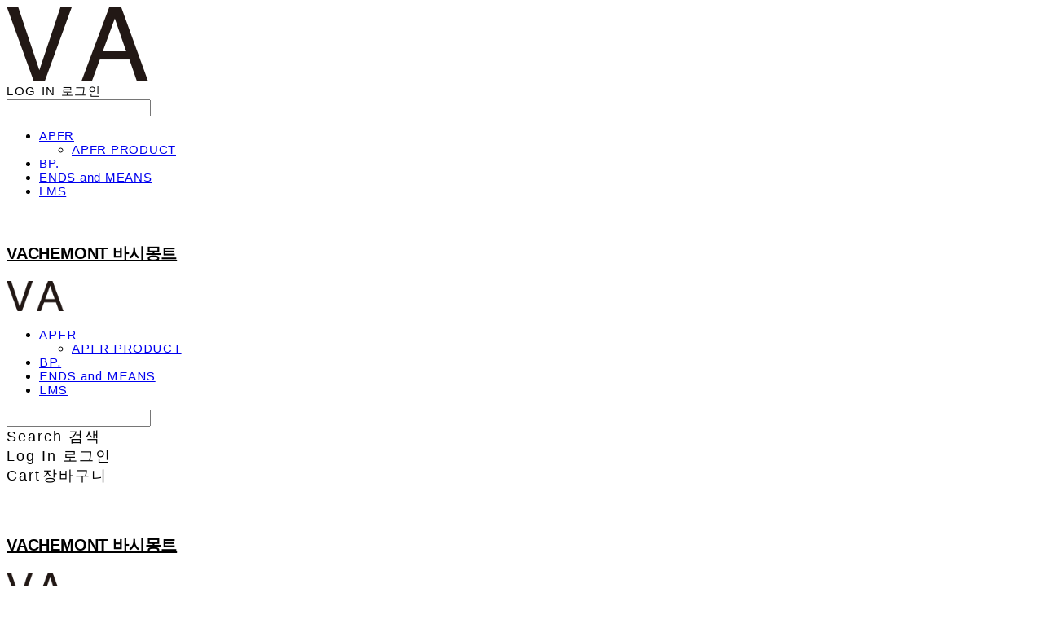

--- FILE ---
content_type: text/css; charset=UTF-8
request_url: https://contents.sixshop.com/uploadedFiles/25892/css/designSetting1768275724161.css
body_size: 27572
content:
@import url(//fonts.googleapis.com/earlyaccess/notosanskr.css);
@media screen and (min-width: 1400px) {#body:not(.mobile).entire-style-width-type-wide .site-division .row, #body:not(.mobile).customSection-width-type-wide .section-wrapper.custom-section .section:not(.widthNarrow):not(.widthNormal):not(.widthWide), #body:not(.mobile).productList-width-type-wide .section-wrapper.productList-section:not(.relatedProduct-section) .section, #body:not(.mobile).productListSlide-width-type-wide .section-wrapper.productListSlide-section:not(.relatedProduct-section) .section, #body:not(.mobile).board-lineup-width-type-wide .section-wrapper.board-section.boardLineup .section, #body:not(.mobile).board-lineup-width-type-wide .section-wrapper.boardProductReview-section.boardLineup .section, #body:not(.mobile).board-lineup-width-type-wide .section-wrapper.boardProductQna-section.boardLineup .section, #body:not(.mobile).board-grid-width-type-wide .section-wrapper.board-section.boardGrid .section, #body:not(.mobile).board-grid-width-type-wide .section-wrapper.boardProductReview-section.boardGrid .section, #body:not(.mobile).blog-grid-width-type-wide .section-wrapper.blog-section.blogGrid .section, #body:not(.mobile).systemPage-productDetail-width-type-wide .shopProductDetail .productDetail.wrapper, #body:not(.mobile) .section-wrapper .section.widthWide {max-width:1600px;padding-left:100px;padding-right:100px;}}.restrictedWrapper, body.editor, body.display, #body .container-background.background-color, #body .payment-background, .right-content .cke_contents, .right-content .cke_wysiwyg_div.cke_editable {background-color:#FFFFFF;}.designSettingElement.entire-background-color {background-color:#FFFFFF!important;}.productDetail.wrapper .reviewQna-info .boardInDetail.review .restrictedBoardPost.wrapper .content.field input[type=password] {background-color:#FFFFFF;}.siteHeader .row.row-main {padding-top:20px;padding-bottom:20px;}.siteHeader.borderBottom-use {border-bottom: 1px solid #030303;}.siteHeader .background-color {background-color:#FFFFFF;filter:alpha(opacity=50);opacity:0.5;}#body.desktop #headerLogo .site-logo, #body.desktop #headerLogo .site-logoImageWhenHeaderInHero {width:70px;}#body.desktop.header-style-effect-type-fixedAtTop .siteHeader.scrolled .background-color {background-color:#FFFFFF !important;}#body.desktop.header-style-effect-type-fixedAtTop .siteHeader.scrolled.borderBottom-use {border-color:#030303 !important;}#headerLogo {color:#000000;}#headerLogo, #headerLogoInMobileMenu {font-family:Arial, sans-serif;font-weight:700;letter-spacing:-0.01em;font-style:normal;}#body.desktop #headerCustomerInMobileMenu {display: inline-block;}#body.mobile #headerCustomerInMobileMenu {display: inline-block;}#body.desktop #headerProductSearchInMobileMenu {display: inline-block;}#body.mobile #headerProductSearchInMobileMenu {display: inline-block;}#body.desktop #headerLogo {font-size:20px;}.designSettingElement.text-logoWithoutColor {font-family:Arial, sans-serif;font-weight:700;letter-spacing:-0.01em;}.site-element.headerMenuList {font-family:Arimo, sans-serif;font-weight:400;font-size:15px;letter-spacing:0.07em;}.slide-menu.site-element.headerMenuList {font-family:Arial, sans-serif;font-weight:400;font-size:15px;letter-spacing:0.05em;}.site-element.headerMenuList, .siteHeader .headerMenuHamburgerBar .systemIcon.menuIcon {color:#030303;}.site-element.headerMenuList .menu-navi {margin-right:90px;}#body.desktop .site-element.headerMenuList .menu-navi:hover > .menu-name {color:#B0AB9E;}.site-element.headerMenuList .menu-navi.now > .menu-name, .site-element.headerMenuList .menu-navi.now > .menu-opener {color:#B0AB9E!important;}.site-element.headerMenuList .menu-navi.menu-main .subMenuNaviList {background-color:#FFFFFF !important;border-color:rgb(242,242,242) !important;}.siteHeader #headerCartAndCustomer, .siteHeader .row.row-search.mobile {color:#000000;}.siteHeader #headerCartAndCustomer, .siteHeader .row.desktop #headerCartAndCustomer .headerCart > * {font-size:18px;}.siteHeader .row.desktop #headerCartAndCustomer .headerCart {font-size: 0;margin-top:9px;margin-bottom:9px;}.siteHeader.layout-type-normal-double-center1 .row.row-main.desktop #headerCartAndCustomer .headerCart {margin-top:18px;}.siteHeader #headerCartAndCustomer, .site-element.headerMenuList #headerCustomerInMobileMenu {font-family:Arial, sans-serif;font-weight:400;letter-spacing:0.11em;}.headerProductSearch, #headerCartAndCustomer .headerCustomer, #headerCartAndCustomer #headerCart {margin-right:20px;}#headerCartAndCustomer .headerProductSearch:hover, #headerCartAndCustomer .headerCustomer:hover, #headerCartAndCustomer #headerCart:hover {color:#222222;}#headerCartAndCustomer .headerProductSearch.now, #headerCartAndCustomer .headerCustomer.now, #headerCartAndCustomer #headerCart.now {color:#222222 !important;}.headerSns {color:#999999;font-size:16px;}.headerSns .headerSns-icons {margin-left:10px;}.headerSns .headerSns-icons:hover {color:#222222;}#body.desktop.header-style-type-use-mobile-header .site-element.mobile.headerMenuList {background-color:#B8AE9E;filter:alpha(opacity=78);opacity:0.78;}#body.header-style-type-use-mobile-header .site-element.headerMenuList > .site-division-background-mobile-color {background-color:#B8AE9E;filter:alpha(opacity=78);opacity:0.78;}body.display #body.desktop.header-style-type-use-mobile-header div.document-background {background-color:#9E9786;}#body.desktop.header-style-type-use-mobile-header > div.document-background.sideMenuList-opened {filter:alpha(opacity=56.99999999999999);opacity:0.57;}.editor-home #body.header-style-type-use-mobile-header .site-element.headerMenuList .site-division-background-mobile2 {background-color:#9E9786;filter:alpha(opacity=56.99999999999999);opacity:0.57;}#body.desktop.header-style-type-use-mobile-header .site-element.headerMenuList #headerLogoInMobileMenu {color:#222222;font-size:18px;}#body.desktop.header-style-type-use-mobile-header #headerLogoInMobileMenu img.site-logo {width:52px;max-width:52px;}#body.desktop.header-style-type-use-mobile-header .site-element.headerMenuList #headerCustomerInMobileMenu {color:#000000;font-size:13px;}#body.desktop.header-style-type-use-mobile-header .site-element.headerMenuList #headerCustomerInMobileMenu.now {color:#9E3C2B !important;}#body.desktop.header-style-type-use-mobile-header .site-element.headerMenuList #headerProductSearchInMobileMenu {color:#000000;}#body.desktop.header-style-type-use-mobile-header .site-element.headerMenuList.mobile .menu-navi {color:#000000;font-size:15px;}#body.desktop.header-style-type-use-mobile-header .site-element.headerMenuList.mobile .menu-navi.now > .menu-name, #body.desktop.header-style-type-use-mobile-header .site-element.headerMenuList.mobile .menu-navi.now > .menu-opener {color:#0E9E08 !important;}#body.desktop.header-style-type-use-mobile-header .site-element.headerMenuList .headerSns.mobile {color:#222222;font-size:22px;}.row.row-main.desktop #headerCart {margin-right:0px !important;}.row.row-main.mobile #headerCart {margin-right:0px !important;}.hero-section .heroBackgroundDiv {background-color:#FFFFFF;opacity:0 !important;-ms-filter: alpha(opacity=0) !important;filter: alpha(opacity=0) !important;}#body.hero-style-type-custom .page-opened .hero-section, #body.hero-style-type-custom .onePageSubPage-opened .hero-section {color: #FBFFBF;}#body.hero-use.hero-header-position-headerInHero.hero-style-type-custom .siteHeader:not(.scrolled) #headerLogo, #body.hero-use.hero-header-position-headerInHero.hero-style-type-custom .siteHeader:not(.scrolled) #headerCart, #body.hero-use.hero-header-position-headerInHero.hero-style-type-custom .siteHeader:not(.scrolled) .headerMenuList:not(.slide-menu) .headerMenuListContents > .menu-navi > .menu-name, #body.hero-use.hero-header-position-headerInHero.hero-style-type-custom .siteHeader:not(.scrolled) .headerProductSearch, #body.hero-use.hero-header-position-headerInHero.hero-style-type-custom .siteHeader:not(.scrolled) .headerCustomer, #body.hero-use.hero-header-position-headerInHero.hero-style-type-custom .siteHeader:not(.scrolled) .headerSns .headerSns-icons, #body.hero-use.hero-header-position-headerInHero.hero-style-type-custom .siteHeader:not(.scrolled) .headerMenuHamburgerBar .ico-menu {color: #FBFFBF !important;}#body.hero-style-type-custom .hero-section .bx-pager-item .bx-pager-link {border: 2px solid #FBFFBF;}#body.hero-style-type-custom .hero-section .bx-pager-item .bx-pager-link.active {background-color: #FBFFBF;}#body.hero-style-type-custom .hero-section .bx-navigation .bx-prev, #body.hero-style-type-custom .hero-section .bx-navigation .bx-next  {border-top: 2px solid#FBFFBF;border-left: 2px solid#FBFFBF;}#body.desktop .hero-section .heroWrapper .heroCaption .heroCaptionContent .heroCaptionPosition {float: left; margin: auto 0;text-align:left;}#body.desktop .hero-section .heroWrapper .heroCaption .heroCaptionContent .heroCaptionPosition .heroCaptionWrapper {vertical-align: middle;padding-top:32px;padding-bottom:32px;}#body.mobile .hero-section .heroWrapper .heroCaption .heroCaptionContent .heroCaptionPosition {float: none; margin: 0 auto;text-align:center;}#body.mobile .hero-section .heroWrapper .heroCaption .heroCaptionContent .heroCaptionPosition .heroCaptionWrapper {vertical-align: bottom;padding-top:16px;padding-bottom:16px;}.hero-section .heroCaptionTitle {font-family:Arial, sans-serif !important;font-weight:700;font-size:30px;letter-spacing:0.1em;line-height:1em;}.hero-section .heroCaptionBody {font-family:Noto Sans KR, sans-serif;font-weight:400;font-size:15px;letter-spacing:0.03em;line-height:1.5em;}#body.desktop .hero-section .heroCaption .heroCaptionBody {margin-top:20px;}#body.mobile .hero-section .heroCaption .heroCaptionBody {margin-top:0px;}.hero-section .heroCaptionButton {font-family:Nanum Gothic, sans-serif;font-weight:400;font-size:15px;letter-spacing:0.02em;}#body.mobile .hero-section .heroCaptionButton {font-size:13px;}#body.button-type-normal .hero-section .heroCaptionButton {color:#E8E8E8 !important;background-color:#000000 !important;border-color:#000000 !important;}#body.button-type-outline[class*='hero-style-type'] .hero-section .heroCaptionButton {border-width:1px;}#body.button-type-outline .hero-section .heroCaptionButton {border-color: #000000;color: #000000;}#body.button-type-outline .hero-section .heroCaptionButton:hover {background-color: #000000;color: #fff;}#body.desktop .hero-section .heroCaption .heroCaptionButton {margin-top:30px;}#body.mobile .hero-section .heroCaption .heroCaptionButton {margin-top:15px;}#body.button-type-outline .item-wrapper.gallery .galleryCaption .galleryCaptionButton {border-width:1px;}#body.desktop .section-wrapper.custom-section.sectionColumn-2 .section .customSectionColumn {width:calc(50% - 0px);}#body.desktop .section-wrapper.custom-section.sectionColumn-3 .section .customSectionColumn {width:calc(33.333333333333336% - 0px);}#body.desktop .section-wrapper.custom-section.sectionColumn-4 .section .customSectionColumn {width:calc(25% - 0px);}#body.desktop .section-wrapper.custom-section.sectionColumn-1to2 .section .customSectionColumn.column-1, .section-wrapper.custom-section.sectionColumn-2to1 .section .customSectionColumn.column-2 {width:calc(33.3% - 0px);}#body.desktop .section-wrapper.custom-section.sectionColumn-1to2 .section .customSectionColumn.column-2, .section-wrapper.custom-section.sectionColumn-2to1 .section .customSectionColumn.column-1 {width:calc(66.6% - 0px);}#body.desktop .section-wrapper.custom-section.sectionColumn-1to3 .section .customSectionColumn.column-1, .section-wrapper.custom-section.sectionColumn-3to1 .section .customSectionColumn.column-2 {width:calc(25% - 0px);}#body.desktop .section-wrapper.custom-section.sectionColumn-1to3 .section .customSectionColumn.column-2, .section-wrapper.custom-section.sectionColumn-3to1 .section .customSectionColumn.column-1 {width:calc(75% - 0px);}.section-wrapper.custom-section .section .customSectionColumn {margin-left:0px;margin-right:0px;}.item-wrapper.marqueeBanner .item-element{height:47px !important;}.item-wrapper.marqueeBanner {background-color:#8CC486;color:#000000;font-family:Lato;font-weight:700;font-size:15px;letter-spacing:0.09em;}.item-wrapper.marqueeBanner .marquee-text{padding-left:16px;padding-right:16px;padding-top:16px;padding-bottom:16px;}#body.desktop #headerCustomerSpeechBubble {font-family:Noto Sans KR;font-weight:Bold;font-size:11px;color:#fff;background-color:#222;border-radius:6px;letter-spacing:0em;line-height:1.5em;z-index: 51;}#body.desktop #headerCustomerSpeechBubble::before {border-bottom-color:#222;}#body.mobile #headerCustomerMobileSpeechBubble {font-family:Noto Sans KR;font-weight:Bold;font-size:10px;color:#fff;background-color:#222;border-radius:4px;letter-spacing:0em;line-height:1.5em;z-index: 51;}#body.mobile #headerCustomerMobileSpeechBubble::before {border-bottom-color:#222;}.item-wrapper.productList .productListWrapper.c-2 .shopProductWrapper {width:calc(50% - 25px);}.item-wrapper.productList .productListWrapper.c-3 .shopProductWrapper {width:calc(33.333333333333336% - 33.333333333333336px);}.item-wrapper.productList .productListWrapper.c-4 .shopProductWrapper {width:calc(25% - 37.5px);}.item-wrapper.productList .productListWrapper.c-5 .shopProductWrapper {width:calc(20% - 40px);}.item-wrapper.productList .productListWrapper.c-6 .shopProductWrapper {width:calc(16.666666666666668% - 41.666666666666664px);}.item-wrapper.productList .productListWrapper .productListPage .shopProductWrapper {margin-top:25px;margin-bottom:25px;margin-left:25px;margin-right:25px;}.item-wrapper.productList .shopProductWrapper .thumb.img {background-color:#FFFFFF;}.item-wrapper.productList .productListWrapper .thumbDiv {border-radius:0;}#body.productList-filterPosition-leftSide .item-wrapper.productList .filter-use .productListWrapper, #body.productList-filterPosition-rightSide .item-wrapper.productList .filter-use .productListWrapper {width:82%;}.item-wrapper.productList .productListFilterCollection {color:#000000;font-family:Arimo, sans-serif;font-weight:400;font-size:14px;text-align:-webkit-center;}#body.productList-filterPosition-leftSide .item-wrapper.productList .productListFilterCollection, #body.productList-filterPosition-rightSide .item-wrapper.productList .productListFilterCollection{width:18%;}.item-wrapper.productList .productListFilterCollection {padding-bottom:100px;}.item-wrapper.productList .productListFilterCollection .productListFilter-navi {letter-spacing:0.08em;}#body.productList-filterPosition-top .item-wrapper.productList .productListFilterCollection .productListFilter-navi {margin-left:10px;margin-right:10px;}#body.productList-filter-style-type-all-pill .item-wrapper.productList .productListFilterCollection .productListFilter-navi {border:1px solid rgba(0,0,0,0.2);}#body.productList-filter-style-type-all-pill .item-wrapper.productList .productListFilterCollection .productListFilter-navi.now {border:1px solid #B0AB9E;background-color:#B0AB9E;color:#fff!important;}#body.productList-filter-style-type-select-pill .item-wrapper.productList .productListFilterCollection .productListFilter-navi.now {border:1px solid #B0AB9E;color:#B0AB9E;}#body.productList-filterPosition-leftSide .item-wrapper.productList .productListFilterCollection .productListFilter-navi, #body.productList-filterPosition-rightSide .item-wrapper.productList .productListFilterCollection .productListFilter-navi{margin-bottom:20px;}.item-wrapper.productList .productListFilterCollection .productListFilter-navi.now {color:#B0AB9E !important;}#body.mobile.productList-filter-mobile-type-dropdown .item-wrapper.productList .productListFilterCollection .productListFilter-navi.now {color:#B0AB9E !important;}#body.mobile.productList-filter-mobile-type-line-break .item-wrapper.productList .productListFilterCollection .productListFilterCollectionNavi {align-items:center;}#body.mobile.productList-filter-mobile-type-line-break.productList-filter-style-type-underline .item-wrapper.productList .productListFilterCollection .productListFilterCollectionNavi .productListFilter-navi:not(.now) ,#body.mobile.productList-filter-mobile-type-line-break.productList-filter-style-type-select-pill .item-wrapper.productList .productListFilterCollection .productListFilterCollectionNavi .productListFilter-navi:not(.now) {}.item-wrapper.productList .productListWrapper .productListPage .shopProductWrapper .shopProductBackground {background-color:#FFFFFF;}#body.productList-textPosition-onImg:not(.mobile) .item-wrapper.productList .shopProductWrapper:hover .shopProductBackground {opacity:0.8 !important;-ms-filter: alpha(opacity=80) !important;filter: alpha(opacity=80) !important;}.item-wrapper.productList .productListWrapper .productListPage .shopProductWrapper .shopProductNameAndPriceDiv {text-align:center;}.item-wrapper.productList .productListWrapper .productListPage .shopProductWrapper .shopProduct.productName, .item-wrapper.productListSlide .productListWrapper .shopProductWrapper .shopProduct.productName, .designSettingElement.productName, #addToCartHeader #addToCartHeaderTitle {color:#000000;font-family:Nanum Gothic, sans-serif;font-weight:700;letter-spacing:0.02em;}.item-wrapper.productList .productListWrapper .productListPage .shopProductWrapper .shopProduct.productName {font-size:13px;}.item-wrapper.productList .productListWrapper .productListPage .shopProductWrapper .shopProduct.price, .item-wrapper.productListSlide .productListWrapper .shopProductWrapper .shopProduct.price, .designSettingElement.price {color:#000000;font-family:Nanum Gothic, sans-serif;font-weight:400;letter-spacing:0.02em;}.item-wrapper.productList .productListWrapper .productListPage .shopProductWrapper .shopProduct.price {font-size:13px;}.productDiscountPriceSpan {color:#BA1A1A;}.item-wrapper.productList .productListWrapper .productListPage .shopProductWrapper .shopProduct.description, .item-wrapper.productListSlide .productListWrapper .shopProductWrapper .shopProduct.description {display:none;color:#888;font-family:Arial, sans-serif;font-weight:Normal;letter-spacing:0em;}.item-wrapper.productList .productListWrapper .productListPage .shopProductWrapper .shopProduct.description {font-size:14px;}#addToCartBody, #addToCartContent, #quantityAndAmountElem {color:#000000;font-family:Arimo, sans-serif;}#productQuantityInputBox {font-family:Arimo, sans-serif;}#addToCartFooter #addToCartBtnElem .error-msg-elem, #addToCartFooter #addToCartBtnElem .quantity-count-elem, #addToCartFooter #addToCartBtnElem .info-msg-elem {font-family:Arimo, sans-serif;}#addToCartBody .basic-select, #addToCartBody .option-value, #addToCartContent .quantity-box, #addToCartContent .quantity-calc-box, #addToCartBody .option-select {border-color:#141414 !important;}.productListWrapper .product-cart-elem .ico-cart {display: inline;}.productListWrapper .product-cart-elem .ico-cart-border {display: none;}.productListWrapper .product-cart-elem .ico-bag {display: none;}.productListWrapper .product-cart-elem .ico-bag-border {display: none;}.item-wrapper.productList .productListWrapper .product-cart-elem,.item-wrapper.productListSlide .productListWrapper .product-cart-elem,#addToCartAtProductListElem #addToCartFooter .add-cart-button {background-color:#000000;border: 2px solid #000000;color:#E8E8E8;}.item-wrapper.productList .productListWrapper .product-review-elem {display:none !important;font-size:12px;}#body.mobile .item-wrapper.productList .productListWrapper .product-review-elem {display:none !important;font-size:10px;}.item-wrapper.productList .productListWrapper .product-cart-elem,.item-wrapper.productListSlide .productListWrapper .product-cart-elem,#addToCartAtProductListElem #addToCartFooter .add-cart-button {font-family:Nanum Gothic, sans-serif;font-weight:400;letter-spacing:0.02em;}.item-wrapper.productList .productListWrapper .product-cart-elem,#addToCartAtProductListElem #addToCartFooter .add-cart-button {display:none !important;padding:12px 20px;font-size:12px;}#body.mobile .item-wrapper.productList .productListWrapper .product-cart-elem {display:none;padding:8px 12px;font-size:10px;}.item-wrapper.productList .productListWrapper .productListPage .shopProductWrapper .badgeWrapper .badge {font-size:12px;}#body.mobile .item-wrapper.productList .productListWrapper .productListPage .shopProductWrapper .badgeWrapper .badge {font-size:10px;}.item-wrapper.productList .productListWrapper .productListPage .shopProductWrapper .badgeWrapper .badge span {width:200px;height:35px;}#body.mobile .item-wrapper.productList .productListWrapper .productListPage .shopProductWrapper .badgeWrapper .badge span {width:60px;height:20px;}.item-wrapper.productList .productListWrapper .productListPage .shopProductWrapper .badgeWrapper .badge, .item-wrapper.productListSlide .productListWrapper .shopProductWrapper .badgeWrapper .badge {font-family:Nanum Gothic, sans-serif;font-weight:700;letter-spacing:0.1em;}.item-wrapper.productList .productListWrapper .productListPage .shopProductWrapper .badgeWrapper .badge {left:0px;bottom:0px;}#body.mobile .item-wrapper.productList .productListWrapper .productListPage .shopProductWrapper .badgeWrapper .badge {left:8px !important;bottom:8px !important;}.item-wrapper.productList .productListWrapper .productListPage .shopProductWrapper .badgeWrapper .badge.discountBadge span, .item-wrapper.productListSlide .productListWrapper .shopProductWrapper .badgeWrapper .badge.discountBadge span {background-color:#D39850;color:#fff;}.item-wrapper.productList .productListWrapper .productListPage .shopProductWrapper .badgeWrapper .badge.soldOutBadge span, .item-wrapper.productListSlide .productListWrapper .shopProductWrapper .badgeWrapper .badge.soldOutBadge span {background-color:#FF4533;color:#fff;}.item-wrapper.productList .productListWrapper .productListPage .shopProductWrapper .badgeWrapper .badge.newBadge span, .item-wrapper.productListSlide .productListWrapper .shopProductWrapper .badgeWrapper .badge.newBadge span {background-color:#FE4365;color:#fff;}.item-wrapper.productList .productListWrapper .productListPage .shopProductWrapper .badgeWrapper .badge.bestBadge span, .item-wrapper.productListSlide .productListWrapper .shopProductWrapper .badgeWrapper .badge.bestBadge span {background-color:#D39850;color:#fff;}.item-wrapper.productList .productListWrapper .productListPage .shopProductWrapper .badgeWrapper .badge.mdpickBadge span, .item-wrapper.productListSlide .productListWrapper .shopProductWrapper .badgeWrapper .badge.mdpickBadge span {background-color:#D39850;color:#fff;}.item-wrapper.productList .productListWrapper .productListPage .shopProductWrapper .badgeWrapper .badge.customTextBadge span, .item-wrapper.productListSlide .productListWrapper .shopProductWrapper .badgeWrapper .badge.customTextBadge span {background-color:#74E667;color:#fff;}.item-wrapper.productListSlide .thumbDiv {border-radius:0;}#body.productListSlide-textPosition-onImg:not(.mobile) .item-wrapper.productListSlide .shopProductWrapper:hover .shopProductBackground {opacity:0.8 !important;-ms-filter: alpha(opacity=80) !important;filter: alpha(opacity=80) !important;}.item-wrapper.productListSlide .productListWrapper .shopProductWrapper .shopProductNameAndPriceDiv {text-align:center;}.item-wrapper.productListSlide .productListWrapper .shopProductWrapper .shopProduct.productName {font-size:18px;}.element-section.productListSlide-section {padding-top:16px;padding-bottom:16px;}.item-wrapper.productListSlide .product-list-slide-section-name {font-family:Noto Sans KR;font-weight:700;font-size:20px;letter-spacing:0em;line-height:1.5em;color:#000;}.item-wrapper.productListSlide .product-list-slide-section-elem i {font-size:16px;letter-spacing:0em;line-height:1.5em;color:#000;}.item-wrapper.productListSlide .productListWrapper .shopProductWrapper .shopProduct.price {font-size:13px;}.item-wrapper.productListSlide .productListWrapper .shopProductWrapper .shopProduct.description {font-size:12px;}.item-wrapper.productListSlide .productListWrapper .product-cart-elem .ico-cart {display: inline;}.item-wrapper.productListSlide .productListWrapper .product-cart-elem .ico-cart-border {display: none;}.item-wrapper.productListSlide .productListWrapper .product-cart-elem .ico-bag {display: none;}.item-wrapper.productListSlide .productListWrapper .product-cart-elem .ico-bag-border {display: none;}.item-wrapper.productListSlide .productListWrapper .product-review-elem {display:none !important;font-size:12px;}#body.mobile .item-wrapper.productListSlide .productListWrapper .product-review-elem {display:none !important;font-size:10px;}.item-wrapper.productListSlide .productListWrapper .product-cart-elem {display:none !important;padding:12px 20px;font-size:12px;}#body.mobile .item-wrapper.productListSlide .productListWrapper .product-cart-elem {display:none;padding:8px 12px;font-size:10px;}.item-wrapper.productListSlide .productListWrapper .shopProductWrapper .badgeWrapper .badge {font-size:0px !important;}#body.mobile .item-wrapper.productListSlide .productListWrapper .shopProductWrapper .badgeWrapper .badge {font-size:10px;}.item-wrapper.productListSlide .productListWrapper .shopProductWrapper .badgeWrapper .badge span {width:0px;height:20px;}#body.mobile .item-wrapper.productListSlide .productListWrapper .shopProductWrapper .badgeWrapper .badge span {width:60px;height:20px;}.item-wrapper.productListSlide .bx-navigation {margin-top:-52.3px !important;}#body.mobile .item-wrapper.productListSlide .bx-navigation {margin-top:-41.2px !important;}#body.productListSlide-textPosition-onImg:not(.mobile) .item-wrapper.productListSlide .bx-navigation {margin-top:-15px !important;}.item-wrapper.productListSlide .productListWrapper .shopProductWrapper .badgeWrapper .badge {left:16px;bottom:0px;}#body.mobile .item-wrapper.productListSlide .productListWrapper .shopProductWrapper .badgeWrapper .badge {left:8px !important;bottom:8px !important;}.item-wrapper.productListSlide div.bx-navigation a {color:#000000;}.item-wrapper.productListSlide div.bx-navigation:hover a {color:#B3B3B3;}.item-wrapper.productListSlide .shopProductWrapper .thumb.img {background-color:#FFFFFF;}#body.board-grid-column-desktop-1 .item-wrapper.board.boardGrid .boardListDiv .boardPostWrapper, .item-wrapper.board.boardGrid .boardListDiv.c-1 .boardGridWrapper, .item-wrapper.boardProductReview.boardGrid .boardProductListDiv.c-1 .boardGridWrapper {width:calc(100% - 0px);}#body.board-grid-column-desktop-2 .item-wrapper.board.boardGrid .boardListDiv .boardPostWrapper, .item-wrapper.board.boardGrid .boardListDiv.c-2 .boardGridWrapper, .item-wrapper.boardProductReview.boardGrid .boardProductListDiv.c-2 .boardGridWrapper {width:calc(50% - 10px);}#body.board-grid-column-desktop-3 .item-wrapper.board.boardGrid .boardListDiv .boardPostWrapper, .item-wrapper.board.boardGrid .boardListDiv.c-3 .boardGridWrapper, .item-wrapper.boardProductReview.boardGrid .boardProductListDiv.c-3 .boardGridWrapper {width:calc(33.333333333333336% - 13.333333333333334px);}#body.board-grid-column-desktop-4 .item-wrapper.board.boardGrid .boardListDiv .boardPostWrapper, .item-wrapper.board.boardGrid .boardListDiv.c-4 .boardGridWrapper, .item-wrapper.boardProductReview.boardGrid .boardProductListDiv.c-4 .boardGridWrapper {width:calc(25% - 15px);}#body.board-grid-column-desktop-5 .item-wrapper.board.boardGrid .boardListDiv .boardPostWrapper, .item-wrapper.board.boardGrid .boardListDiv.c-5 .boardGridWrapper, .item-wrapper.boardProductReview.boardGrid .boardProductListDiv.c-5 .boardGridWrapper {width:calc(20% - 16px);}#body.board-grid-column-desktop-6 .item-wrapper.board.boardGrid .boardListDiv .boardPostWrapper, .item-wrapper.board.boardGrid .boardListDiv.c-6 .boardGridWrapper, .item-wrapper.boardProductReview.boardGrid .boardProductListDiv.c-6 .boardGridWrapper {width:calc(16.666666666666668% - 16.666666666666668px);}.item-wrapper.board.boardGrid .boardWrapper .boardListDiv .boardPostWrapper .boardCaptionPosition, .item-wrapper.boardProductReview.boardGrid .boardProductWrapper .boardProductListDiv .boardPostWrapper .boardCaptionPosition {text-align:left;}.item-wrapper.board.boardGrid .boardWrapper .boardListDiv .boardPostWrapper .boardCaptionTitle, .item-wrapper.boardProductReview.boardGrid .boardProductWrapper .boardProductListDiv .boardPostWrapper .boardCaptionTitle {color:#000000;font-family:Doppio One, sans-serif;font-weight:400;font-size:18px;letter-spacing:0.02em;}.item-wrapper.board.boardGrid .boardWrapper .boardListDiv .boardPostWrapper .boardCaptionBody, .item-wrapper.boardProductReview.boardGrid .boardProductWrapper .boardProductListDiv .boardPostWrapper .boardCaptionBody {color:#030303;font-family:Lato, sans-serif;font-weight:400;font-size:13px;letter-spacing:0.02em;}.item-wrapper.board.boardGrid .boardWrapper .boardListDiv .boardGridWrapper, .item-wrapper.boardProductReview.boardGrid .boardProductWrapper .boardProductListDiv .boardGridWrapper {margin-top:50px;margin-bottom:50px;margin-left:10px;margin-right:10px;}.item-wrapper.blogGrid .blogWrapper.c-2 .blogPostWrapper {width:calc(50% - 10px);}.item-wrapper.blogGrid .blogWrapper.c-3 .blogPostWrapper {width:calc(33.333333333333336% - 13.333333333333334px);}.item-wrapper.blogGrid .blogWrapper.c-4 .blogPostWrapper {width:calc(25% - 15px);}.item-wrapper.blogGrid .blogWrapper.c-5 .blogPostWrapper {width:calc(20% - 16px);}.item-wrapper.blogGrid .blogWrapper.c-6 .blogPostWrapper {width:calc(16.666666666666668% - 16.666666666666668px);}.item-wrapper.blog.blogGrid .blogWrapper .blogPostWrapper {text-align:center;margin-top:40px;margin-bottom:40px;margin-left:10px;margin-right:10px;}.item-wrapper.blog.blogGrid .blogWrapper .blogPostWrapper .blogPost.title {color:#222222;font-family:Playfair Display, serif;font-weight:400;font-size:18px;letter-spacing:0.02em;}.item-wrapper.blog.blogGrid .blogWrapper .blogPostWrapper .blogPost.date {color:#555555;font-family:Lato, sans-serif;font-weight:400;font-size:13px;letter-spacing:0.02em;}.item-wrapper.blog.blogStack .blogSidebar .blogFilter-navi.now {color:#999999;}#body.blogGrid-filterPosition-leftSide .item-wrapper.blogGrid .filter-use .blogWrapper, #body.blogGrid-filterPosition-rightSide .item-wrapper.blogGrid .filter-use .blogWrapper {width:85%;}.item-wrapper.blogGrid .blogFilterCollection {color:#555555;font-family:Lato, sans-serif;font-weight:400;font-size:15px;text-align:center;}#body.blogGrid-filterPosition-leftSide .item-wrapper.blogGrid .filter-use .blogFilterCollection, #body.blogGrid-filterPosition-rightSide .item-wrapper.blogGrid .filter-use .blogFilterCollection {width:15%;}.item-wrapper.blogGrid .blogFilterCollection {padding-bottom:80px;}.item-wrapper.blogGrid .blogFilterCollection .blogFilter-navi {letter-spacing:0.02em;}#body.blogGrid-filterPosition-top .item-wrapper.blogGrid .blogFilterCollection .blogFilter-navi {margin-left:15px;margin-right:15px;}#body.blogGrid-filterPosition-leftSide .item-wrapper.blogGrid .blogFilterCollection .blogFilter-navi, #body.blogGrid-filterPosition-rightSide .item-wrapper.blogGrid .blogFilterCollection .blogFilter-navi {margin-bottom:30px;}.item-wrapper.blogGrid .blogFilterCollection .blogFilter-navi.now {color:#222222 !important;}.item-wrapper.review .review-wrapper .review-content {font-family:Lato, sans-serif;font-weight:400;letter-spacing:0em;line-height:1.6em;}.item-wrapper.review .review-wrapper .review-writer {font-family:Lato, sans-serif;font-weight:400;letter-spacing:0em;}.item-wrapper.button .item-element {font-family:Nanum Gothic, sans-serif;font-weight:400;letter-spacing:0.02em;}#body.button-type-normal .item-wrapper.button .item-element {color:#E8E8E8;background-color:#000000;border: 2px solid #000000;}#body.button-type-outline .item-wrapper.button .item-element {color:#000000;background-color:transparent;border: 1px solid #000000;}#body.button-type-outline .item-wrapper.button .item-element:hover {color:#fff;background-color:#000000;}#body.button-type-outline .item-wrapper.customForm .item-element .customFormSubmitButton:not(.button-type-normal) {border-width: 1px;}.item-wrapper.button .item-element, .item-wrapper.review .review-button {font-size:15px;}#body.mobile .item-wrapper.button .item-element, #body.mobile .item-wrapper.review .review-button {font-size:13px;}#body .section .item-wrapper.customIcons .customIcons-icon{color:#000000;font-size:21px;}#body .section .item-wrapper.customIcons .customIcons-icon:hover {color:#000000;}.paginationDiv {color:#000000;font-family:Arimo, sans-serif;font-weight:400;font-size:20px;}.paginationDiv .paginationNo-navi {margin-left:10px;margin-right:10px;}.paginationDiv .paginationNo-navi.now {color:#B0AB9E !important;}.designSettingElement.pagination_div {color:#000000;font-family:Arimo, sans-serif;font-weight:400;}.designSettingElement.pagination_div .pagination_selected {color:#B0AB9E !important;}#body #topButton {color:#F0F0F0;background-color:#000000;}#body #topButtonArea.active div#topButton{filter:alpha(opacity=100);opacity:1;}#body.moveTopBtn-border-use #topButton {border-color:#F0F0F0;}.item-wrapper.gallery .galleryCaptionTitle, .lightbox .galleryLightboxTitle {font-family:Arial, sans-serif;font-weight:700;letter-spacing:0em;line-height:2em !important;}.item-wrapper.gallery .galleryCaptionBody, .lightbox .galleryLightboxBody {font-family:Arial, sans-serif;font-weight:400;letter-spacing:0.02em;line-height:1em !important;}#siteFooter .row.row-main {color:#050403;padding-top:20px;padding-bottom:20px;}#siteFooter .background-color {background-color:#F0F0F0;}#siteFooter.borderTop-use .background-color {border-top: 1px solid #000000;}#siteFooter #footerMenuList, #siteFooter.layout-type-align-center1 #footerSystemMenuList {font-family:Noto Sans KR, sans-serif;font-weight:400;font-size:12px;letter-spacing:0em;}#siteFooter #footerMenuList .menu-navi:hover > .menu-name, #siteFooter.layout-type-align-center1 #footerSystemMenuList .menu-navi:hover > .menu-name, #siteFooter #footerSns .footerSns-icons:hover {color:#222222;}#siteFooter #footerCompanyInfo, #siteFooter #footerEscrow, #siteFooter.layout-type-align-bothSide1 #footerSystemMenuList {font-family:Arial, sans-serif;font-weight:400;font-size:11px;letter-spacing:0em;line-height:2em;}#siteFooter #footerSns {font-size:20px;}#siteFooter #footerCopyright {font-family:Arial, sans-serif;font-weight:400;font-size:10px;letter-spacing:0em;}.shopProductDetail.wrapper #productDetail .top-info .content.mainImg {width:55%;}.shopProductDetail.wrapper #productDetail .top-info .content.info {width:41%;margin-left:4%;margin-right:0;text-align:left;padding-top:0px;}.shopProductDetail.wrapper #productDetail .content.info .row {margin-bottom:25px;}.shopProductDetail.wrapper #productDetail .content.info .row.selectOptions {margin-left:-25px;}.shopProductDetail.wrapper #productDetail .content.info .row.selectOptions .productOption {display:block;margin-bottom:25px;margin-left:25px;}.shopProductDetail.wrapper #productDetail .miniCart-wrapper .miniCart-product-info {padding-top:25px;padding-bottom:25px;}.shopProductDetail.wrapper #productDetail .product-order-summary-info {padding-top:25px;padding-bottom:25px;}.shopProductDetail.wrapper #productDetail .miniCart-wrapper .miniCart-total-price-wrapper {margin-top:25px;}.shopProductDetail.wrapper #productDetail .row.name {font-size:20px;}.shopProductDetail.wrapper #productDetail .row.price, .shopProductDetail.wrapper #productDetail .top-info #shopProductAlternativeMsgDiv {font-size:20px;}.shopProductDetail.wrapper #productDetail .content.info #shopProductCaptionDiv {font-size:15px;}.shopProductDetail.wrapper #productDetail .top-info .content.mainImg.productImgType_thumbnails #shopProductImgsThumbDiv {text-align:left;}.shopProductDetail.wrapper #productDetail .top-info .content.mainImg.productImgType_thumbnails #shopProductImgsThumbDiv {margin-top:10px;margin-right:-10px;margin-left:0;}.shopProductDetail.wrapper #productDetail .top-info .content.mainImg.productImgType_thumbnails #shopProductImgsThumbDiv .sub.img {width:100px;margin-right:10px;margin-left:0;margin-bottom:10px;}.shopProductDetail.wrapper #productDetail .top-info .content.mainImg.productImgType_stack #shopProductImgsMainDiv .shopProductImgMainWrapper.type_stack {margin-bottom:16px;}.productDetail.wrapper .reviewQna-info .boardInDetail #boardProductReviewTopBoxTextElem {font-size:13px;background-color:#f0f0f0!important;color:#222;text-align:center!important;}#body.mobile .productDetail.wrapper .reviewQna-info .boardInDetail #boardProductReviewTopBoxTextElem {font-size:13px;}.productDetail.wrapper div.bottom-info, #body.systemPage-productDetail-reviewQna-width-type-syncWithProductDetailBottomInfo .productDetail.wrapper div.reviewQna-info, #body.systemPage-productDetail-relatedProduct-width-type-syncWithProductDetailBottomInfo .productDetail.wrapper div.relatedProductList-info{max-width:2032px;}#reviewBoardPost #productReviewList .product-review-head .best-review-badge {background-color:#222;color:#fff;}.productDetail.wrapper div#productDetailNavigation .productDetailNaviContent, #productDescriptionWrapper.right-content span.cke_top, #productDescriptionWrapper div.cke_wysiwyg_div.cke_editable{max-width:2000px;}.productDetail.wrapper div#productDetailNavigation, .shopProductDetail.wrapper #productDetail .bottom-info, .shopProductDetail.wrapper #productDetail .reviewQna-info .boardInDetail, .shopProductDetail.wrapper #productDetail .relatedProductList-info, .shopProductDetail.wrapper #productDetail.relatedProductPosition_underProductDescriptionHeader .bottom-info #productDescriptionDetailPage, .shopProductDetail.wrapper #productDetail.relatedProductPosition_aboveProductDescriptionFooter .bottom-info #productCommonFooter {padding-top:30px;}.shopProductDetail.wrapper #productDetail.relatedProductPosition_underProductDescriptionHeader .bottom-info #productCommonHeader, .shopProductDetail.wrapper #productDetail.relatedProductPosition_aboveProductDescriptionFooter .bottom-info #productDescriptionDetailPage {padding-bottom:30px;}.shopProductDetail.wrapper #productDetail .reviewQna-info .boardProductListTitle, .shopProductDetail.wrapper #productDetail .relatedProductList-info .designSettingElement.text-title{font-size:16px;text-align:left;}.productDetail.wrapper div#productDetailNavigation .productDetailNaviWrap.fixedTop{border-left:0px solid #FFFFFF;border-right:0px solid #FFFFFF;}.productDetail.wrapper div#productDetailNavigation .productDetailNaviContent .menu-navi{max-width:150px;color:#000000;font-size:13px;}.productDetail.wrapper div#productDetailNavigation .productDetailNaviContent .menu-navi.now{color:#000000;}.productDetail.wrapper div#productDetailNavigation .productDetailNaviContent{border-color:#000000;}.relatedProductItemWrapper.item-wrapper.productList .relatedProductListWrapper.productListWrapper.c-2 .shopProductWrapper {width:calc(50% - 5px);}.relatedProductItemWrapper.item-wrapper.productList .relatedProductListWrapper.productListWrapper.c-3 .shopProductWrapper {width:calc(33.333333333333336% - 6.666666666666667px);}.relatedProductItemWrapper.item-wrapper.productList .relatedProductListWrapper.productListWrapper.c-4 .shopProductWrapper {width:calc(25% - 7.5px);}.relatedProductItemWrapper.item-wrapper.productList .relatedProductListWrapper.productListWrapper.c-5 .shopProductWrapper {width:calc(20% - 8px);}.relatedProductItemWrapper.item-wrapper.productList .relatedProductListWrapper.productListWrapper.c-6 .shopProductWrapper {width:calc(16.666666666666668% - 8.333333333333334px);}.relatedProductItemWrapper.item-wrapper.productList .relatedProductListWrapper.productListWrapper .productListPage .shopProductWrapper {margin-top:6px;margin-bottom:6px;margin-left:5px;margin-right:5px;}.relatedProductList-info .item-wrapper.relatedProductItemWrapper .relatedProductListItemElement .relatedProductListWrapper .shopProductWrapper .shopProduct.productName {font-size:12px !important;}.relatedProductList-info .item-wrapper.relatedProductItemWrapper .relatedProductListItemElement .relatedProductListWrapper .shopProductWrapper .shopProduct.price {font-size:0px !important;}.relatedProductList-info .item-wrapper.relatedProductItemWrapper .relatedProductListItemElement .relatedProductListWrapper .shopProductWrapper .badgeWrapper .badge span {width:50px;height:10px;}#body.mobile .relatedProductList-info .item-wrapper.relatedProductItemWrapper .relatedProductListItemElement .relatedProductListWrapper .shopProductWrapper .badgeWrapper .badge span {width:60px;height:20px;}.relatedProductList-info .item-wrapper.relatedProductItemWrapper .relatedProductListItemElement .relatedProductListWrapper .shopProductWrapper .badgeWrapper .badge {left:16px;bottom:16px;}#body.mobile .relatedProductList-info .item-wrapper.relatedProductItemWrapper .relatedProductListItemElement .relatedProductListWrapper .shopProductWrapper .badgeWrapper .badge {left:8px !important;bottom:8px !important;}.shopProductDetail.wrapper #productDetail .relatedProductList-info .item-wrapper.relatedProductItemWrapper .relatedProductListItemElement .relatedProductListWrapper .shopProductWrapper .badgeWrapper .badge {font-size:12px !important;}#body.mobile .shopProductDetail.wrapper #productDetail .relatedProductList-info .item-wrapper.relatedProductItemWrapper .relatedProductListItemElement .relatedProductListWrapper .shopProductWrapper .badgeWrapper .badge {font-size:10px !important;}.relatedProductItemWrapper.item-wrapper.productListSlide div.bx-navigation a {color:#000;}.relatedProductItemWrapper.item-wrapper.productListSlide div.bx-navigation:hover a {color:#000;}.relatedProductItemWrapper.item-wrapper.productListSlide .bx-navigation {margin-top:-31.200000000000003px !important;}#body.mobile .relatedProductItemWrapper.item-wrapper.productListSlide .bx-navigation {margin-top:-38.2px !important;}#cart .header .title {font-size:28px!important;}#body.mobile #cart .header .title {font-size:20px!important;}#btn_orderProducts {font-size:14px!important;}#body.mobile #btn_orderProducts {font-size:14px!important;}#login .designSettingElement.text-title .title {font-size:20px!important;}#body.mobile #login .designSettingElement.text-title .title {font-size:16px!important;}#login .designSettingElement.text-title {text-align:left;}#login #btn_login {font-size:14px!important;}#login #btn_join {font-size:14px!important;}#signup .signup .header .title {font-size:20px!important;}#body.mobile #signup .signup .header .title {font-size:16px!important;}#signup .signup #signupButton {font-size:14px!important;}#body.mobile #signup .signup #signupButton {font-size:14px!important;}#signup .signup .header {text-align:left;}@media screen and (max-width: 640px) {#body.header-style-effect-mobile-type-fixedAtTop .siteHeader.scrolled .background-color {background-color:#FFFFFF !important;}#body.header-style-effect-mobile-type-fixedAtTop .siteHeader.scrolled.borderBottom-use {border-color:#030303 !important;}#body #headerLogo.headerLogo {font-size:21px;}#body #headerLogo img.site-logo, #body #headerLogo img.site-logoImageWhenHeaderInHero {width:50px;max-width:50px;}}.editor #body.mobile.header-style-effect-mobile-type-fixedAtTop .siteHeader.scrolled .background-color {background-color:#FFFFFF !important;}.editor #body.mobile.header-style-effect-mobile-type-fixedAtTop .siteHeader.scrolled.borderBottom-use {border-color:#030303 !important;}.editor #body.mobile #headerLogo.headerLogo {font-size:21px;}.editor #body.mobile #headerLogo img.site-logo, .editor #body.mobile #headerLogo img.site-logoImageWhenHeaderInHero {width:50px;max-width:50px;}@media screen and (min-width: 641px) {body:not(.editor) #body.header-style-effect-type-fixedAtTop .siteHeader.placeholder {width:calc(100% + 0px);margin-left:-0px;margin-right:-0px;}}.editor #body.desktop.header-style-effect-type-fixedAtTop .siteHeader.placeholder {width:calc(100% + 0px);margin-left:-0px;margin-right:-0px;}@media screen and (max-width: 640px) {#body.hero-header-position-headerOnHero.hero-size-type-heightRelative.hero-indexPage-height-mobile-type-twoFifths.indexPage-opened:not(.siteHeader-notUse) .hero-section,#body.hero-header-position-headerOnHero.hero-size-type-heightRelative.hero-otherPages-height-mobile-type-twoFifths:not(.siteHeader-notUse):not(.indexPage-opened) .hero-section {height: calc(40vh - 53px)}#body.hero-header-position-headerOnHero.hero-size-type-heightRelative.hero-indexPage-height-mobile-type-half.indexPage-opened:not(.siteHeader-notUse) .hero-section,#body.hero-header-position-headerOnHero.hero-size-type-heightRelative.hero-otherPages-height-mobile-type-half:not(.siteHeader-notUse):not(.indexPage-opened) .hero-section {height: calc(50vh - 53px)}#body.hero-header-position-headerOnHero.hero-size-type-heightRelative.hero-indexPage-height-mobile-type-twoThirds.indexPage-opened:not(.siteHeader-notUse) .hero-section,#body.hero-header-position-headerOnHero.hero-size-type-heightRelative.hero-otherPages-height-mobile-type-twoThirds:not(.siteHeader-notUse):not(.indexPage-opened) .hero-section {height: calc(66.67vh - 53px)}#body.hero-header-position-headerOnHero.hero-size-type-heightRelative.hero-indexPage-height-mobile-type-fullScreen.indexPage-opened:not(.siteHeader-notUse) .hero-section,#body.hero-header-position-headerOnHero.hero-size-type-heightRelative.hero-otherPages-height-mobile-type-fullScreen:not(.siteHeader-notUse):not(.indexPage-opened) .hero-section {height: calc(100vh - 53px)}.item-wrapper.productList .productListWrapper.c-1 .productListPage .shopProductWrapper .badgeWrapper .badge, .item-wrapper.productListSlide .productListWrapper.c-1 .shopProductWrapper .badgeWrapper .badge, .relatedProductList-info .item-wrapper.relatedProductItemWrapper .relatedProductListItemElement .relatedProductListWrapper.c-1 .shopProductWrapper .badgeWrapper .badge {left:0px;bottom:0px;}.item-wrapper.productList .productListWrapper:not(.c-1) .productListPage .shopProductWrapper .badgeWrapper .badge, .item-wrapper.productListSlide .productListWrapper:not(.c-1) .shopProductWrapper .badgeWrapper .badge, .relatedProductList-info .item-wrapper.relatedProductItemWrapper .relatedProductListItemElement .relatedProductListWrapper:not(.c-1) .shopProductWrapper .badgeWrapper .badge {left:0px;bottom:0px;}#body div#topButtonArea {display:none;right:16px;bottom:24px;}}.editor #body.mobile.hero-header-position-headerOnHero.hero-size-type-heightRelative.hero-indexPage-height-mobile-type-twoFifths.indexPage-opened:not(.siteHeader-notUse) .hero-section,.editor #body.mobile.hero-header-position-headerOnHero.hero-size-type-heightRelative.hero-otherPages-height-mobile-type-twoFifths:not(.siteHeader-notUse):not(.indexPage-opened) .hero-section {height: 203px !important}.editor #body.mobile.hero-header-position-headerOnHero.hero-size-type-heightRelative.hero-indexPage-height-mobile-type-half.indexPage-opened:not(.siteHeader-notUse) .hero-section,.editor #body.mobile.hero-header-position-headerOnHero.hero-size-type-heightRelative.hero-otherPages-height-mobile-type-half:not(.siteHeader-notUse):not(.indexPage-opened) .hero-section {height: 267px !important}.editor #body.mobile.hero-header-position-headerOnHero.hero-size-type-heightRelative.hero-indexPage-height-mobile-type-twoThirds.indexPage-opened:not(.siteHeader-notUse) .hero-section,.editor #body.mobile.hero-header-position-headerOnHero.hero-size-type-heightRelative.hero-otherPages-height-mobile-type-twoThirds:not(.siteHeader-notUse):not(.indexPage-opened) .hero-section {height: 373.6666666666667px !important}.editor #body.mobile.hero-header-position-headerOnHero.hero-size-type-heightRelative.hero-indexPage-height-mobile-type-fullScreen.indexPage-opened:not(.siteHeader-notUse) .hero-section,.editor #body.mobile.hero-header-position-headerOnHero.hero-size-type-heightRelative.hero-otherPages-height-mobile-type-fullScreen:not(.siteHeader-notUse):not(.indexPage-opened) .hero-section {height: 587px !important}.editor #body.mobile .item-wrapper.productList .productListWrapper.c-1 .productListPage .shopProductWrapper .badgeWrapper .badge, .editor #body.mobile .item-wrapper.productListSlide .productListWrapper.c-1 .shopProductWrapper .badgeWrapper .badge, .editor #body.mobile .relatedProductList-info .item-wrapper.relatedProductItemWrapper .relatedProductListItemElement .relatedProductListWrapper.c-1 .shopProductWrapper .badgeWrapper .badge {left:0px;bottom:0px;}.editor #body.mobile .item-wrapper.productList .productListWrapper:not(.c-1) .productListPage .shopProductWrapper .badgeWrapper .badge, .editor #body.mobile .item-wrapper.productListSlide .productListWrapper:not(.c-1) .shopProductWrapper .badgeWrapper .badge, .editor #body.mobile .relatedProductList-info .item-wrapper.relatedProductItemWrapper .relatedProductListItemElement .relatedProductListWrapper:not(.c-1) .shopProductWrapper .badgeWrapper .badge {left:0px;bottom:0px;}.editor #body.mobile #topButtonArea {display:none;right:calc(50% + -164px);bottom:calc(50vh + -266px);}@media screen and (min-width: 641px) {#body.hero-header-position-headerOnHero.hero-size-type-heightRelative.hero-indexPage-height-type-twoFifths.indexPage-opened:not(.siteHeader-notUse):not(.headerSnsNotUse) .siteHeader[class*=' layout-type-normal-single-'] ~ div .hero-section,#body.hero-header-position-headerOnHero.hero-size-type-heightRelative.hero-otherPages-height-type-twoFifths:not(.siteHeader-notUse):not(.indexPage-opened):not(.headerSnsNotUse) .siteHeader[class*=' layout-type-normal-single-'] ~ div .hero-section {height: calc(40vh - 76px)}#body.hero-header-position-headerOnHero.hero-size-type-heightRelative.hero-indexPage-height-type-twoFifths.indexPage-opened.cartNotUse.productSearchNotUse.customerMenuNotUse:not(.siteHeader-notUse):not(.headerSnsNotUse) .siteHeader[class*=' layout-type-normal-single-'] ~ div .hero-section,#body.hero-header-position-headerOnHero.hero-size-type-heightRelative.hero-otherPages-height-type-twoFifths.cartNotUse.productSearchNotUse.customerMenuNotUse:not(.siteHeader-notUse):not(.headerSnsNotUse):not(.indexPage-opened) .siteHeader[class*=' layout-type-normal-single-'] ~ div .hero-section {height: calc(40vh - 72px)}#body.hero-header-position-headerOnHero.hero-size-type-heightRelative.hero-indexPage-height-type-twoFifths.headerSnsNotUse.indexPage-opened:not(.siteHeader-notUse) .siteHeader[class*=' layout-type-normal-single-'] ~ div .hero-section,#body.hero-header-position-headerOnHero.hero-size-type-heightRelative.hero-otherPages-height-type-twoFifths.headerSnsNotUse:not(.siteHeader-notUse):not(.indexPage-opened) .siteHeader[class*=' layout-type-normal-single-'] ~ div .hero-section {height: calc(40vh - 76px)}#body.hero-header-position-headerOnHero.hero-size-type-heightRelative.hero-indexPage-height-type-twoFifths.cartNotUse.productSearchNotUse.customerMenuNotUse.headerSnsNotUse.indexPage-opened:not(.siteHeader-notUse) .siteHeader[class*=' layout-type-normal-single-'] ~ div .hero-section,#body.hero-header-position-headerOnHero.hero-size-type-heightRelative.hero-otherPages-height-type-twoFifths.cartNotUse.productSearchNotUse.customerMenuNotUse.headerSnsNotUse:not(.siteHeader-notUse):not(.indexPage-opened) .siteHeader[class*=' layout-type-normal-single-'] ~ div .hero-section {height: calc(40vh - 70px)}#body.hero-header-position-headerOnHero.hero-size-type-heightRelative.hero-indexPage-height-type-half.indexPage-opened:not(.siteHeader-notUse):not(.headerSnsNotUse) .siteHeader[class*=' layout-type-normal-single-'] ~ div .hero-section,#body.hero-header-position-headerOnHero.hero-size-type-heightRelative.hero-otherPages-height-type-half:not(.siteHeader-notUse):not(.indexPage-opened):not(.headerSnsNotUse) .siteHeader[class*=' layout-type-normal-single-'] ~ div .hero-section {height: calc(50vh - 76px)}#body.hero-header-position-headerOnHero.hero-size-type-heightRelative.hero-indexPage-height-type-half.indexPage-opened.cartNotUse.productSearchNotUse.customerMenuNotUse:not(.siteHeader-notUse):not(.headerSnsNotUse) .siteHeader[class*=' layout-type-normal-single-'] ~ div .hero-section,#body.hero-header-position-headerOnHero.hero-size-type-heightRelative.hero-otherPages-height-type-half.cartNotUse.productSearchNotUse.customerMenuNotUse:not(.siteHeader-notUse):not(.headerSnsNotUse):not(.indexPage-opened) .siteHeader[class*=' layout-type-normal-single-'] ~ div .hero-section {height: calc(50vh - 72px)}#body.hero-header-position-headerOnHero.hero-size-type-heightRelative.hero-indexPage-height-type-half.indexPage-opened.headerSnsNotUse:not(.siteHeader-notUse) .siteHeader[class*=' layout-type-normal-single-'] ~ div .hero-section,#body.hero-header-position-headerOnHero.hero-size-type-heightRelative.hero-otherPages-height-type-half.headerSnsNotUse:not(.siteHeader-notUse):not(.indexPage-opened) .siteHeader[class*=' layout-type-normal-single-'] ~ div .hero-section {height: calc(50vh - 76px)}#body.hero-header-position-headerOnHero.hero-size-type-heightRelative.hero-indexPage-height-type-half.indexPage-opened.cartNotUse.productSearchNotUse.customerMenuNotUse.headerSnsNotUse:not(.siteHeader-notUse) .siteHeader[class*=' layout-type-normal-single-'] ~ div .hero-section,#body.hero-header-position-headerOnHero.hero-size-type-heightRelative.hero-otherPages-height-type-half.cartNotUse.productSearchNotUse.customerMenuNotUse.headerSnsNotUse:not(.siteHeader-notUse):not(.indexPage-opened) .siteHeader[class*=' layout-type-normal-single-'] ~ div .hero-section {height: calc(50vh - 70px)}#body.hero-header-position-headerOnHero.hero-size-type-heightRelative.hero-indexPage-height-type-twoThirds.indexPage-opened:not(.siteHeader-notUse):not(.headerSnsNotUse) .siteHeader[class*=' layout-type-normal-single-'] ~ div .hero-section,#body.hero-header-position-headerOnHero.hero-size-type-heightRelative.hero-otherPages-height-type-twoThirds:not(.indexPage-opened):not(.siteHeader-notUse):not(.headerSnsNotUse) .siteHeader[class*=' layout-type-normal-single-'] ~ div .hero-section {height: calc(66.67vh - 76px)}#body.hero-header-position-headerOnHero.hero-size-type-heightRelative.hero-indexPage-height-type-twoThirds.indexPage-opened.cartNotUse.productSearchNotUse.customerMenuNotUse:not(.siteHeader-notUse):not(.headerSnsNotUse) .siteHeader[class*=' layout-type-normal-single-'] ~ div .hero-section,#body.hero-header-position-headerOnHero.hero-size-type-heightRelative.hero-otherPages-height-type-twoThirds.cartNotUse.productSearchNotUse.customerMenuNotUse:not(.siteHeader-notUse):not(.headerSnsNotUse):not(.indexPage-opened) .siteHeader[class*=' layout-type-normal-single-'] ~ div .hero-section {height: calc(66.67vh - 72px)}#body.hero-header-position-headerOnHero.hero-size-type-heightRelative.hero-indexPage-height-type-twoThirds.indexPage-opened.headerSnsNotUse:not(.siteHeader-notUse) .siteHeader[class*=' layout-type-normal-single-'] ~ div .hero-section,#body.hero-header-position-headerOnHero.hero-size-type-heightRelative.hero-otherPages-height-type-twoThirds.headerSnsNotUse:not(.siteHeader-notUse):not(.indexPage-opened) .siteHeader[class*=' layout-type-normal-single-'] ~ div .hero-section {height: calc(66.67vh - 76px)}#body.hero-header-position-headerOnHero.hero-size-type-heightRelative.hero-indexPage-height-type-twoThirds.indexPage-opened.cartNotUse.productSearchNotUse.customerMenuNotUse.headerSnsNotUse:not(.siteHeader-notUse) .siteHeader[class*=' layout-type-normal-single-'] ~ div .hero-section,#body.hero-header-position-headerOnHero.hero-size-type-heightRelative.hero-otherPages-height-type-twoThirds.cartNotUse.productSearchNotUse.customerMenuNotUse.headerSnsNotUse:not(.siteHeader-notUse):not(.indexPage-opened) .siteHeader[class*=' layout-type-normal-single-'] ~ div .hero-section {height: calc(66.67vh - 70px)}#body.hero-header-position-headerOnHero.hero-size-type-heightRelative.hero-indexPage-height-type-fullScreen.indexPage-opened:not(.siteHeader-notUse):not(.headerSnsNotUse) .siteHeader[class*=' layout-type-normal-single-'] ~ div .hero-section,#body.hero-header-position-headerOnHero.hero-size-type-heightRelative.hero-otherPages-height-type-fullScreen:not(.siteHeader-notUse):not(.headerSnsNotUse):not(.indexPage-opened) .siteHeader[class*=' layout-type-normal-single-'] ~ div .hero-section {height: calc(100vh - 76px)}#body.hero-header-position-headerOnHero.hero-size-type-heightRelative.hero-indexPage-height-type-fullScreen.indexPage-opened.cartNotUse.productSearchNotUse.customerMenuNotUse:not(.siteHeader-notUse):not(.headerSnsNotUse) .siteHeader[class*=' layout-type-normal-single-'] ~ div .hero-section,#body.hero-header-position-headerOnHero.hero-size-type-heightRelative.hero-otherPages-height-type-fullScreen.cartNotUse.productSearchNotUse.customerMenuNotUse:not(.siteHeader-notUse):not(.headerSnsNotUse):not(.indexPage-opened) .siteHeader[class*=' layout-type-normal-single-'] ~ div .hero-section {height: calc(100vh - 72px)}#body.hero-header-position-headerOnHero.hero-size-type-heightRelative.hero-indexPage-height-type-fullScreen.indexPage-opened.headerSnsNotUse:not(.siteHeader-notUse) .siteHeader[class*=' layout-type-normal-single-'] ~ div .hero-section,#body.hero-header-position-headerOnHero.hero-size-type-heightRelative.hero-otherPages-height-type-fullScreen.headerSnsNotUse:not(.siteHeader-notUse):not(.indexPage-opened) .siteHeader[class*=' layout-type-normal-single-'] ~ div .hero-section {height: calc(100vh - 76px)}#body.hero-header-position-headerOnHero.hero-size-type-heightRelative.hero-indexPage-height-type-fullScreen.indexPage-opened.cartNotUse.productSearchNotUse.customerMenuNotUse.headerSnsNotUse:not(.siteHeader-notUse) .siteHeader[class*=' layout-type-normal-single-'] ~ div .hero-section,#body.hero-header-position-headerOnHero.hero-size-type-heightRelative.hero-otherPages-height-type-fullScreen.cartNotUse.productSearchNotUse.customerMenuNotUse.headerSnsNotUse:not(.siteHeader-notUse):not(.indexPage-opened) .siteHeader[class*=' layout-type-normal-single-'] ~ div .hero-section {height: calc(100vh - 70px)}#body.hero-header-position-headerOnHero.hero-size-type-heightRelative.hero-indexPage-height-type-twoFifths.indexPage-opened:not(.siteHeader-notUse) .siteHeader[class*=' layout-type-normal-double-'] ~ div .hero-section,#body.hero-header-position-headerOnHero.hero-size-type-heightRelative.hero-otherPages-height-type-twoFifths:not(.siteHeader-notUse):not(.indexPage-opened) .siteHeader[class*=' layout-type-normal-double-'] ~ div .hero-section {height: calc(40vh - 112.5px)}#body.hero-header-position-headerOnHero.hero-size-type-heightRelative.hero-indexPage-height-type-half.indexPage-opened:not(.siteHeader-notUse) .siteHeader[class*=' layout-type-normal-double-'] ~ div .hero-section,#body.hero-header-position-headerOnHero.hero-size-type-heightRelative.hero-otherPages-height-type-half:not(.siteHeader-notUse):not(.indexPage-opened) .siteHeader[class*=' layout-type-normal-double-'] ~ div .hero-section {height: calc(50vh - 112.5px)}#body.hero-header-position-headerOnHero.hero-size-type-heightRelative.hero-indexPage-height-type-twoThirds.indexPage-opened:not(.siteHeader-notUse) .siteHeader[class*=' layout-type-normal-double-'] ~ div .hero-section,#body.hero-header-position-headerOnHero.hero-size-type-heightRelative.hero-otherPages-height-type-twoThirds:not(.siteHeader-notUse):not(.indexPage-opened) .siteHeader[class*=' layout-type-normal-double-'] ~ div .hero-section {height: calc(66.67vh - 112.5px)}#body.hero-header-position-headerOnHero.hero-size-type-heightRelative.hero-indexPage-height-type-fullScreen.indexPage-opened:not(.siteHeader-notUse) .siteHeader[class*=' layout-type-normal-double-'] ~ div .hero-section,#body.hero-header-position-headerOnHero.hero-size-type-heightRelative.hero-otherPages-height-type-fullScreen:not(.siteHeader-notUse):not(.indexPage-opened) .siteHeader[class*=' layout-type-normal-double-'] ~ div .hero-section {height: calc(100vh - 112.5px)}#body div#topButtonArea {display:inline-block;right:50px;bottom:300px;}}.editor #body.desktop.hero-header-position-headerOnHero.hero-size-type-heightRelative.hero-indexPage-height-type-twoFifths.indexPage-opened:not(.siteHeader-notUse):not(.headerSnsNotUse) .siteHeader[class*=' layout-type-normal-single-'] ~ div .hero-section,.editor #body.desktop.hero-header-position-headerOnHero.hero-size-type-heightRelative.hero-otherPages-height-type-twoFifths:not(.siteHeader-notUse):not(.headerSnsNotUse):not(.indexPage-opened) .siteHeader[class*=' layout-type-normal-single-'] ~ div .hero-section {height: calc(40vh - 100px)}.editor #body.desktop.hero-header-position-headerOnHero.hero-size-type-heightRelative.hero-indexPage-height-type-twoFifths.indexPage-opened.cartNotUse.productSearchNotUse.customerMenuNotUse:not(.siteHeader-notUse):not(.headerSnsNotUse) .siteHeader[class*=' layout-type-normal-single-'] ~ div .hero-section,.editor #body.desktop.hero-header-position-headerOnHero.hero-size-type-heightRelative.hero-otherPages-height-type-twoFifths.cartNotUse.productSearchNotUse.customerMenuNotUse:not(.siteHeader-notUse):not(.headerSnsNotUse):not(.indexPage-opened) .siteHeader[class*=' layout-type-normal-single-'] ~ div .hero-section {height: calc(40vh - 96px)}.editor #body.desktop.hero-header-position-headerOnHero.hero-size-type-heightRelative.hero-indexPage-height-type-twoFifths.headerSnsNotUse.indexPage-opened:not(.siteHeader-notUse) .siteHeader[class*=' layout-type-normal-single-'] ~ div .hero-section,.editor #body.desktop.hero-header-position-headerOnHero.hero-size-type-heightRelative.hero-otherPages-height-type-twoFifths.headerSnsNotUse:not(.siteHeader-notUse):not(.indexPage-opened) .siteHeader[class*=' layout-type-normal-single-'] ~ div .hero-section {height: calc(40vh - 100px)}.editor #body.desktop.hero-header-position-headerOnHero.hero-size-type-heightRelative.hero-indexPage-height-type-twoFifths.cartNotUse.productSearchNotUse.customerMenuNotUse.headerSnsNotUse.indexPage-opened:not(.siteHeader-notUse) .siteHeader[class*=' layout-type-normal-single-'] ~ div .hero-section,.editor #body.desktop.hero-header-position-headerOnHero.hero-size-type-heightRelative.hero-otherPages-height-type-twoFifths.cartNotUse.productSearchNotUse.customerMenuNotUse.headerSnsNotUse:not(.siteHeader-notUse):not(.indexPage-opened) .siteHeader[class*=' layout-type-normal-single-'] ~ div .hero-section {height: calc(40vh - 94px)}.editor #body.desktop.hero-header-position-headerOnHero.hero-size-type-heightRelative.hero-indexPage-height-type-half.indexPage-opened:not(.siteHeader-notUse):not(.headerSnsNotUse) .siteHeader[class*=' layout-type-normal-single-'] ~ div .hero-section,.editor #body.desktop.hero-header-position-headerOnHero.hero-size-type-heightRelative.hero-otherPages-height-type-half:not(.siteHeader-notUse):not(.indexPage-opened):not(.headerSnsNotUse) .siteHeader[class*=' layout-type-normal-single-'] ~ div .hero-section {height: calc(50vh - 106px)}.editor #body.desktop.hero-header-position-headerOnHero.hero-size-type-heightRelative.hero-indexPage-height-type-half.indexPage-opened.cartNotUse.productSearchNotUse.customerMenuNotUse:not(.siteHeader-notUse):not(.headerSnsNotUse) .siteHeader[class*=' layout-type-normal-single-'] ~ div .hero-section,.editor #body.desktop.hero-header-position-headerOnHero.hero-size-type-heightRelative.hero-otherPages-height-type-half.cartNotUse.productSearchNotUse.customerMenuNotUse:not(.siteHeader-notUse):not(.headerSnsNotUse):not(.indexPage-opened) .siteHeader[class*=' layout-type-normal-single-'] ~ div .hero-section {height: calc(50vh - 102px)}.editor #body.desktop.hero-header-position-headerOnHero.hero-size-type-heightRelative.hero-indexPage-height-type-half.indexPage-opened.headerSnsNotUse:not(.siteHeader-notUse) .siteHeader[class*=' layout-type-normal-single-'] ~ div .hero-section,.editor #body.desktop.hero-header-position-headerOnHero.hero-size-type-heightRelative.hero-otherPages-height-type-half.headerSnsNotUse:not(.siteHeader-notUse):not(.indexPage-opened) .siteHeader[class*=' layout-type-normal-single-'] ~ div .hero-section {height: calc(50vh - 106px)}.editor #body.desktop.hero-header-position-headerOnHero.hero-size-type-heightRelative.hero-indexPage-height-type-half.indexPage-opened.cartNotUse.productSearchNotUse.customerMenuNotUse.headerSnsNotUse:not(.siteHeader-notUse) .siteHeader[class*=' layout-type-normal-single-'] ~ div .hero-section,.editor #body.desktop.hero-header-position-headerOnHero.hero-size-type-heightRelative.hero-otherPages-height-type-half.cartNotUse.productSearchNotUse.customerMenuNotUse.headerSnsNotUse:not(.siteHeader-notUse):not(.indexPage-opened) .siteHeader[class*=' layout-type-normal-single-'] ~ div .hero-section {height: calc(50vh - 100px)}.editor #body.desktop.hero-header-position-headerOnHero.hero-size-type-heightRelative.hero-indexPage-height-type-twoThirds.indexPage-opened:not(.siteHeader-notUse):not(.headerSnsNotUse) .siteHeader[class*=' layout-type-normal-single-'] ~ div .hero-section,.editor #body.desktop.hero-header-position-headerOnHero.hero-size-type-heightRelative.hero-otherPages-height-type-twoThirds:not(.siteHeader-notUse):not(.indexPage-opened):not(.headerSnsNotUse) .siteHeader[class*=' layout-type-normal-single-'] ~ div .hero-section {height: calc(66.67vh - 116px)}.editor #body.desktop.hero-header-position-headerOnHero.hero-size-type-heightRelative.hero-indexPage-height-type-twoThirds.indexPage-opened.cartNotUse.productSearchNotUse.customerMenuNotUse:not(.siteHeader-notUse):not(.headerSnsNotUse) .siteHeader[class*=' layout-type-normal-single-'] ~ div .hero-section,.editor #body.desktop.hero-header-position-headerOnHero.hero-size-type-heightRelative.hero-otherPages-height-type-twoThirds.cartNotUse.productSearchNotUse.customerMenuNotUse:not(.siteHeader-notUse):not(.headerSnsNotUse):not(.indexPage-opened) .siteHeader[class*=' layout-type-normal-single-'] ~ div .hero-section {height: calc(66.67vh - 112px)}.editor #body.desktop.hero-header-position-headerOnHero.hero-size-type-heightRelative.hero-indexPage-height-type-twoThirds.indexPage-opened.headerSnsNotUse:not(.siteHeader-notUse) .siteHeader[class*=' layout-type-normal-single-'] ~ div .hero-section,.editor #body.desktop.hero-header-position-headerOnHero.hero-size-type-heightRelative.hero-otherPages-height-type-twoThirds.headerSnsNotUse:not(.siteHeader-notUse):not(.indexPage-opened) .siteHeader[class*=' layout-type-normal-single-'] ~ div .hero-section {height: calc(66.67vh - 116px)}.editor #body.desktop.hero-header-position-headerOnHero.hero-size-type-heightRelative.hero-indexPage-height-type-twoThirds.indexPage-opened.cartNotUse.productSearchNotUse.customerMenuNotUse.headerSnsNotUse:not(.siteHeader-notUse) .siteHeader[class*=' layout-type-normal-single-'] ~ div .hero-section,.editor #body.desktop.hero-header-position-headerOnHero.hero-size-type-heightRelative.hero-otherPages-height-type-twoThirds.cartNotUse.productSearchNotUse.customerMenuNotUse.headerSnsNotUse:not(.siteHeader-notUse):not(.indexPage-opened) .siteHeader[class*=' layout-type-normal-single-'] ~ div .hero-section {height: calc(66.67vh - 110px)}.editor #body.desktop.hero-header-position-headerOnHero.hero-size-type-heightRelative.hero-indexPage-height-type-fullScreen.indexPage-opened:not(.siteHeader-notUse):not(.headerSnsNotUse) .siteHeader[class*=' layout-type-normal-single-'] ~ div .hero-section,.editor #body.desktop.hero-header-position-headerOnHero.hero-size-type-heightRelative.hero-otherPages-height-type-fullScreen:not(.siteHeader-notUse):not(.headerSnsNotUse):not(.indexPage-opened) .siteHeader[class*=' layout-type-normal-single-'] ~ div .hero-section {height: calc(100vh - 136px)}.editor #body.desktop.hero-header-position-headerOnHero.hero-size-type-heightRelative.hero-indexPage-height-type-fullScreen.indexPage-opened.cartNotUse.productSearchNotUse.customerMenuNotUse:not(.siteHeader-notUse):not(.headerSnsNotUse) .siteHeader[class*=' layout-type-normal-single-'] ~ div .hero-section,.editor #body.desktop.hero-header-position-headerOnHero.hero-size-type-heightRelative.hero-otherPages-height-type-fullScreen.cartNotUse.productSearchNotUse.customerMenuNotUse:not(.siteHeader-notUse):not(.headerSnsNotUse):not(.indexPage-opened) .siteHeader[class*=' layout-type-normal-single-'] ~ div .hero-section {height: calc(100vh - 132px)}.editor #body.desktop.hero-header-position-headerOnHero.hero-size-type-heightRelative.hero-indexPage-height-type-fullScreen.indexPage-opened.headerSnsNotUse:not(.siteHeader-notUse) .siteHeader[class*=' layout-type-normal-single-'] ~ div .hero-section,.editor #body.desktop.hero-header-position-headerOnHero.hero-size-type-heightRelative.hero-otherPages-height-type-fullScreen.headerSnsNotUse:not(.siteHeader-notUse):not(.indexPage-opened) .siteHeader[class*=' layout-type-normal-single-'] ~ div .hero-section {height: calc(100vh - 136px)}.editor #body.desktop.hero-header-position-headerOnHero.hero-size-type-heightRelative.hero-indexPage-height-type-fullScreen.indexPage-opened.cartNotUse.productSearchNotUse.customerMenuNotUse.headerSnsNotUse:not(.siteHeader-notUse) .siteHeader[class*=' layout-type-normal-single-'] ~ div .hero-section,.editor #body.desktop.hero-header-position-headerOnHero.hero-size-type-heightRelative.hero-otherPages-height-type-fullScreen.cartNotUse.productSearchNotUse.customerMenuNotUse.headerSnsNotUse:not(.siteHeader-notUse):not(.indexPage-opened) .siteHeader[class*=' layout-type-normal-single-'] ~ div .hero-section {height: calc(100vh - 130px)}.editor #body.desktop.hero-header-position-headerOnHero.hero-size-type-heightRelative.hero-indexPage-height-type-twoFifths.indexPage-opened:not(.siteHeader-notUse) .siteHeader[class*=' layout-type-normal-double-'] ~ div .hero-section,.editor #body.desktop.hero-header-position-headerOnHero.hero-size-type-heightRelative.hero-otherPages-height-type-twoFifths:not(.siteHeader-notUse):not(.indexPage-opened) .siteHeader[class*=' layout-type-normal-double-'] ~ div .hero-section {height: calc(40vh - 136.5px)}.editor #body.desktop.hero-header-position-headerOnHero.hero-size-type-heightRelative.hero-indexPage-height-type-half.indexPage-opened:not(.siteHeader-notUse) .siteHeader[class*=' layout-type-normal-double-'] ~ div .hero-section,.editor #body.desktop.hero-header-position-headerOnHero.hero-size-type-heightRelative.hero-otherPages-height-type-half:not(.siteHeader-notUse):not(.indexPage-opened) .siteHeader[class*=' layout-type-normal-double-'] ~ div .hero-section {height: calc(50vh - 142.5px)}.editor #body.desktop.hero-header-position-headerOnHero.hero-size-type-heightRelative.hero-indexPage-height-type-twoThirds.indexPage-opened:not(.siteHeader-notUse) .siteHeader[class*=' layout-type-normal-double-'] ~ div .hero-section,.editor #body.desktop.hero-header-position-headerOnHero.hero-size-type-heightRelative.hero-otherPages-height-type-twoThirds:not(.siteHeader-notUse):not(.indexPage-opened) .siteHeader[class*=' layout-type-normal-double-'] ~ div .hero-section {height: calc(66.67vh - 152.5px)}.editor #body.desktop.hero-header-position-headerOnHero.hero-size-type-heightRelative.hero-indexPage-height-type-fullScreen.indexPage-opened:not(.siteHeader-notUse) .siteHeader[class*=' layout-type-normal-double-'] ~ div .hero-section,.editor #body.desktop.hero-header-position-headerOnHero.hero-size-type-heightRelative.hero-otherPages-height-type-fullScreen:not(.siteHeader-notUse):not(.indexPage-opened) .siteHeader[class*=' layout-type-normal-double-'] ~ div .hero-section {height: calc(100vh - 172.5px)}.editor #body.desktop #topButtonArea {display:inline-block;right:50px;bottom:360px;}#body.mobile .site-element.headerMenuList > .site-division-background-mobile-color {background-color:#B8AE9E;filter:alpha(opacity=78);opacity:0.78;}body.display #body div.document-background {background-color:#9E9786;}#body.mobile > div.document-background.sideMenuList-opened {filter:alpha(opacity=56.99999999999999);opacity:0.57;}.editor-home #body.mobile .site-element.headerMenuList .site-division-background-mobile2 {background-color:#9E9786;filter:alpha(opacity=56.99999999999999);opacity:0.57;}#body.mobile .site-element.headerMenuList #headerLogoInMobileMenu {color:#222222;font-size:18px;}#body.mobile #headerLogoInMobileMenu img.site-logo {width:40px;max-width:40px;}#body.mobile .site-element.headerMenuList #headerCustomerInMobileMenu {color:#000000;font-size:13px;}#body.mobile .site-element.headerMenuList #headerCustomerInMobileMenu.now {color:#9E3C2B !important;}#body.mobile .site-element.headerMenuList #headerProductSearchInMobileMenu {color:#000000;}#body.mobile .site-element.headerMenuList .menu-navi {color:#000000;font-size:18px;}#body.mobile .site-element.headerMenuList .menu-navi.now > .menu-name, #body.mobile .site-element.headerMenuList .menu-navi.now > .menu-opener {color:#0E9E08 !important;}#body.mobile .site-element.headerMenuList .headerSns.mobile {color:#222222;font-size:20px;}#mobileSubmenuArea .prev-mobile-submenu {background-image: -webkit-gradient(linear,left top,right top,from(#0E9E08),to(rgba(14,158,8,0)));background-image: -webkit-linear-gradient(left,#0E9E08,rgba(14,158,8,0));background-image: linear-gradient(to right,#0E9E08,rgba(14,158,8,0));}#mobileSubmenuArea .next-mobile-submenu {background-image: -webkit-gradient(linear,left top,right top,from(#0E9E08),to(rgba(14,158,8,0)));background-image: -webkit-linear-gradient(right,#0E9E08,rgba(14,158,8,0));background-image: linear-gradient(to left,#0E9E08,rgba(14,158,8,0));}#mobileSubmenuArea #mobileSubmenuListUl {background-color:#0E9E08;color:#000000;padding-top:12px;padding-bottom:16px;font-family:Arimo, sans-serif;font-weight:400;font-size:10px;letter-spacing:0em;}#mobileSubmenuArea #mobileSubmenuListUl .mobileSubmenu.now > a {color:#0E9E08;}#body.mobile-submenu-type-slide #mobileSubmenuArea #mobileSubmenuListUl .mobileSubmenu {margin-right:30px;}#body.mobile-submenu-borderTop-use #mobileSubmenuArea #mobileSubmenuListUl {border-top: 1px solid #CCCCCC;}#body.mobile-submenu-borderBottom-use #mobileSubmenuArea #mobileSubmenuListUl {border-bottom: 1px solid #CCCCCC;}#body.mobile .item-wrapper.productList .productListWrapper.c-2 .shopProductWrapper {width:calc(50% - 8px);}#body.mobile .item-wrapper.productList .productListWrapper.c-3 .shopProductWrapper {width:calc(33.333333333333336% - 10.666666666666666px);}#body.mobile .item-wrapper.productList .productListWrapper.c-4 .shopProductWrapper {width:calc(25% - 12px);}#body.mobile .item-wrapper.productList .productListWrapper.c-5 .shopProductWrapper {width:calc(20% - 12.8px);}#body.mobile .item-wrapper.productList .productListWrapper.c-6 .shopProductWrapper {width:calc(16.666666666666668% - 13.333333333333334px);}#body.mobile .item-wrapper.productList .productListWrapper .productListPage .shopProductWrapper {margin-top:16px;margin-bottom:16px;margin-left:8px;margin-right:8px;}#body.mobile .section-wrapper.productList-section .section .item-wrapper.productList div.productListFilterCollection {font-size:15px;}#body.mobile .item-wrapper.productList .productListWrapper .productListPage .shopProductWrapper .shopProduct.productName {font-size:13px;}#body.mobile .item-wrapper.productList .productListWrapper .productListPage .shopProductWrapper .shopProduct.price {font-size:13px;}#body.mobile .item-wrapper.productList .productListWrapper .productListPage .shopProductWrapper .shopProduct.description {font-size:12px;}#body.mobile .item-wrapper.productListSlide .productListWrapper .shopProductWrapper .shopProduct.productName {font-size:12px;}#body.mobile .element-section.productListSlide-section {padding-top:16px;padding-bottom:16px;}#body.mobile .item-wrapper.productListSlide .product-list-slide-section-name {font-size:18px;}#body.mobile .item-wrapper.productListSlide .product-list-slide-section-elem i {font-size:14px;}#body.mobile .item-wrapper.productListSlide .productListWrapper .shopProductWrapper .shopProduct.price {font-size:13px;}#body.mobile .item-wrapper.productListSlide .productListWrapper .shopProductWrapper .shopProduct.description {font-size:12px;}#body.mobile .hero-section .heroCaptionTitle {font-size:15px;letter-spacing:0em !important;line-height:1.5em !important;}#body.mobile .hero-section .heroCaptionBody {font-size:10px;letter-spacing:0em !important;line-height:1.5em !important;}#body.mobile.board-grid-column-mobile-1 .item-wrapper.board.boardGrid .boardListDiv .boardPostWrapper, #body.mobile .item-wrapper.board.boardGrid .boardListDiv.c-1 .boardGridWrapper, #body.mobile .item-wrapper.boardProductReview.boardGrid .boardProductListDiv.c-1 .boardGridWrapper {width:calc(100% - 0px);}#body.mobile.board-grid-column-mobile-2 .item-wrapper.board.boardGrid .boardListDiv .boardPostWrapper, #body.mobile .item-wrapper.board.boardGrid .boardListDiv.c-2 .boardGridWrapper, #body.mobile .item-wrapper.boardProductReview.boardGrid .boardProductListDiv.c-2 .boardGridWrapper {width:calc(50% - 8px);}#body.mobile.board-grid-column-mobile-3 .item-wrapper.board.boardGrid .boardListDiv .boardPostWrapper, #body.mobile .item-wrapper.board.boardGrid .boardListDiv.c-3 .boardGridWrapper, #body.mobile .item-wrapper.boardProductReview.boardGrid .boardProductListDiv.c-3 .boardGridWrapper {width:calc(33.333333333333336% - 10.666666666666666px);}#body.mobile .item-wrapper.board.boardGrid .boardWrapper .boardListDiv .boardGridWrapper, #body.mobile .item-wrapper.boardProductReview.boardGrid .boardProductWrapper .boardProductListDiv .boardGridWrapper {margin-top:16px;margin-bottom:16px;margin-left:8px;margin-right:8px;}#body.mobile .item-wrapper.board.boardGrid .boardCaptionTitle, #body.mobile .item-wrapper.boardProductReview.boardGrid .boardCaptionTitle {font-size:18px;}#body.mobile .item-wrapper.board.boardGrid .boardCaptionBody, #body.mobile .item-wrapper.boardProductReview.boardGrid .boardCaptionBody {font-size:13px;}#body.mobile .item-wrapper.blogGrid .blogWrapper.c-2 .blogPostWrapper {width:calc(50% - 8px);}#body.mobile .item-wrapper.blogGrid .blogWrapper.c-3 .blogPostWrapper {width:calc(33.333333333333336% - 10.666666666666666px);}#body.mobile .item-wrapper.blogGrid .blogWrapper.c-4 .blogPostWrapper {width:calc(25% - 12px);}#body.mobile .item-wrapper.blogGrid .blogWrapper.c-5 .blogPostWrapper {width:calc(20% - 12.8px);}#body.mobile .item-wrapper.blogGrid .blogWrapper.c-6 .blogPostWrapper {width:calc(16.666666666666668% - 13.333333333333334px);}#body.mobile .item-wrapper.blog.blogGrid .blogWrapper .blogPostWrapper {margin-top:16px;margin-bottom:16px;margin-left:8px;margin-right:8px;}#body.mobile .section-wrapper.blog-section .section .item-wrapper.blog.blogGrid div.blogFilterCollection {font-size:10px;}#body.mobile .item-element .blogWrapper .blogPost.title {font-size:10px;}#body.mobile .item-element .blogWrapper .blogPost.date {font-size:11px;}#body.mobile .section .item-wrapper.customIcons .customIcons-icon div{font-size:20px;}#body.mobile .paginationDiv div {font-size:14px;}#body.mobile #siteFooter #footerMenuList, #body.mobile #siteFooter #footerSystemMenuList {font-size:10px;}#body.mobile #siteFooter #footerCompanyInfo, #body.mobile #siteFooter #footerEscrow {font-size:10px;}#body.mobile #siteFooter #footerSns {font-size:20px;}#body.mobile #siteFooter #footerCopyright {font-size:10px;}#body.mobile .shopProductDetail.wrapper #productDetail .content.info .row, #body.mobile .shopProductDetail.wrapper #productDetail.productDetail.wrapper .top-info .content.mainImg {margin-bottom:25px;}#body.mobile .shopProductDetail.wrapper #productDetail .content.info .row.selectOptions .productOption {margin-bottom:25px;}#body.mobile .shopProductDetail.wrapper #productDetail .miniCart-wrapper .miniCart-product-info {padding-top:25px;padding-bottom:25px;}#body.mobile .shopProductDetail.wrapper #productDetail .product-order-summary-info {padding-top:25px;padding-bottom:25px;}#body.mobile .shopProductDetail.wrapper #productDetail .miniCart-wrapper .miniCart-total-price-wrapper {margin-top:25px;}#body.mobile .productDetail.wrapper div#productDetailNavigation, #body.mobile .shopProductDetail.wrapper #productDetail .bottom-info, #body.mobile .shopProductDetail.wrapper #productDetail .reviewQna-info .boardInDetail, #body.mobile .shopProductDetail.wrapper #productDetail .relatedProductList-info,#body.mobile .shopProductDetail.wrapper #productDetail.relatedProductPosition_underProductDescriptionHeader .bottom-info #productDescriptionDetailPage, #body.mobile .shopProductDetail.wrapper #productDetail.relatedProductPosition_aboveProductDescriptionFooter .bottom-info #productCommonFooter {padding-top:30px;}#body.mobile .shopProductDetail.wrapper #productDetail.relatedProductPosition_underProductDescriptionHeader .bottom-info #productCommonHeader, #body.mobile .shopProductDetail.wrapper #productDetail.relatedProductPosition_aboveProductDescriptionFooter .bottom-info #productDescriptionDetailPage {padding-bottom:30px;}#body.mobile .shopProductDetail.wrapper #productDetail .row.name {font-size:30px;}#body.mobile .shopProductDetail.wrapper #productDetail .row.price, .shopProductDetail.wrapper #productDetail .top-info #shopProductAlternativeMsgDiv {font-size:18px;}#body.mobile .shopProductDetail.wrapper #productDetail .content.info #shopProductCaptionDiv {font-size:14px;}#body.mobile.systemPage-productDetail-bottomInfo-mobile-fixedFontSize-use .shopProductDetail.wrapper .bottom-info .viewDetail span, #body.mobile.systemPage-productDetail-bottomInfo-mobile-fixedFontSize-use .shopProductDetail.wrapper .bottom-info .viewDetail p, #body.mobile.systemPage-productDetail-bottomInfo-mobile-fixedFontSize-use .shopProductDetail.wrapper .bottom-info .viewDetail li {font-size:12px !important;}#body.mobile .shopProductDetail.wrapper #productDetail .reviewQna-info .boardProductListTitle, #body.mobile .shopProductDetail.wrapper #productDetail .relatedProductList-info .designSettingElement.text-title {font-size:16px;}#body.mobile .productDetail.wrapper div#productDetailNavigation .productDetailNaviContent .menu-navi{font-size:14px;}#body.mobile .relatedProductItemWrapper.item-wrapper.productList .relatedProductListWrapper.productListWrapper.c-2 .shopProductWrapper {width:calc(50% - 5px);}#body.mobile .relatedProductItemWrapper.item-wrapper.productList .relatedProductListWrapper.productListWrapper.c-3 .shopProductWrapper {width:calc(33.333333333333336% - 6.666666666666667px);}#body.mobile .relatedProductItemWrapper.item-wrapper.productList .relatedProductListWrapper.productListWrapper.c-4 .shopProductWrapper {width:calc(25% - 7.5px);}#body.mobile .relatedProductItemWrapper.item-wrapper.productList .relatedProductListWrapper.productListWrapper.c-5 .shopProductWrapper {width:calc(20% - 8px);}#body.mobile .relatedProductItemWrapper.item-wrapper.productList .relatedProductListWrapper.productListWrapper.c-6 .shopProductWrapper {width:calc(16.666666666666668% - 8.333333333333334px);}#body.mobile .relatedProductItemWrapper.item-wrapper.productList .relatedProductListWrapper.productListWrapper .productListPage .shopProductWrapper {margin-top:6px;margin-bottom:6px;margin-left:5px;margin-right:5px;}#body.mobile .relatedProductList-info .item-wrapper.relatedProductItemWrapper .relatedProductListItemElement .relatedProductListWrapper .shopProductWrapper .shopProduct.productName {font-size:12px !important;}#body.mobile .relatedProductList-info .item-wrapper.relatedProductItemWrapper .relatedProductListItemElement .relatedProductListWrapper .shopProductWrapper .shopProduct.price {font-size:10px !important;}.item-wrapper.text-title, .designSettingElement.text-titleWithFontSize {font-size:12px;}.item-wrapper.text-title p, .designSettingElement.text-titleWithFontSize {color:#000000;font-family:Arial, sans-serif;font-weight:700;letter-spacing:0.03em;line-height:1em;}.designSettingElement.text-title {color:#000000;font-family:Arial, sans-serif;font-weight:700;letter-spacing:0.03em;}.designSettingElement.text-titleWithoutColor {font-family:Arial, sans-serif !important;font-weight:700 !important;letter-spacing:0.03em !important;}.designSettingElement.text-titleWithColor {color:#000000;}.item-wrapper.text-body {font-size:14px;}.item-wrapper.text-body p {color:#000000;font-family:Arimo, sans-serif;font-weight:400;letter-spacing:0.08em;line-height:1.7em;}.designSettingElement.text-body.viewDetail *, .designSettingElement.text-body.caption #shopProductCaption, .designSettingElement.text-body.blogPost.content *, .designSettingElement.text-body.postContent, .designSettingElement.text-body.postContent *, .designSettingElement.text-body .postCommentContent {letter-spacing:0.08em;line-height:1.7em !important;}.designSettingElement.text-body {color:#000000;font-family:Arimo, sans-serif;font-weight:400;letter-spacing:0.08em;}.designSettingElement.text-bodyWithLineHeight {color:#000000;font-family:Arimo, sans-serif;font-weight:400;letter-spacing:0.08em;line-height:1.7em;}.designSettingElement.text-bodyWithoutColor {font-family:Arimo, sans-serif !important;font-weight:400 !important;letter-spacing:0.08em !important;}.designSettingElement.text-assi {color:#171717 !important;}.delete-btn-wrapper .button-element.icomoon-ic-close-small::before {color:#171717 !important;}.designSettingElement.text-link, .item-wrapper.text-title a[href], .item-wrapper.text-body a[href]{color:#1C1C1C !important;}.item-wrapper.text-title span[text-style-option=color] a[href], .item-wrapper.text-body span[text-style-option=color] a[href] {color:inherit !important;}.item-wrapper.shape .item-element {background-color:#141414;}.designSettingElement.shape, .designSettingElement.shape .cke_contents {border-color:#141414 !important;}span.ui-spinner a.ui-spinner-button {border-color:#141414 !important;color:#141414 !important;}.designSettingElement.button, .item-wrapper.customForm .customFormSubmitButton {font-family:Nanum Gothic, sans-serif;font-weight:400;letter-spacing:0.02em;}#body.button-type-normal .designSettingElement.button {color:#E8E8E8 !important;background-color:#000000 !important;border-color:#000000 !important;}#body.button-type-normal .designSettingElement.button.outline {color:#000000 !important;background-color:transparent !important;border-color:#000000 !important;-ms-filter:progid:DXImageTransform.Microsoft.Alpha(Opacity=50);filter:alpha(opacity=100) !important;-moz-opacity:1 !important;-khtml-opacity:1 !important;opacity:1 !important;}#body.button-type-normal .designSettingElement.button.outline:hover {color:#E8E8E8 !important;background-color:#000000 !important;}#body.button-type-outline .designSettingElement.button {color:#000000 !important;background-color:transparent !important;border-color:#000000 !important;}#body.button-type-outline .designSettingElement.button:hover {color:#fff !important;background-color:#000000 !important;}#body.button-type-outline .designSettingElement.button.outline {-ms-filter:progid:DXImageTransform.Microsoft.Alpha(Opacity=50);filter:alpha(opacity=50);-moz-opacity:0.5;-khtml-opacity:0.5;opacity:0.5;}#snsShareBtnList {background-color:#FFFFFF;border:1px solid rgb(242,242,242);}.cke_wysiwyg_div > p, .cke_wysiwyg_div li, .cke_wysiwyg_div blockquote p {color:#000000;font-family:Arimo, sans-serif;font-weight:400;letter-spacing:0.08em;line-height:1.7em !important;}.cke_wysiwyg_div > p span, .cke_wysiwyg_div li span, .cke_wysiwyg_div blockquote p span {line-height:1.7em !important;}#body.mobile .item-wrapper.text-title p {font-size:12px;}#body.mobile .item-wrapper.text-body p {font-size:11px;}
#sectionWrapper798365 .background-image {background-attachment:scroll;}#sectionWrapper798365 .background-color {background-color:transparent;opacity:1;}#sectionWrapper798365 .productListSlide .shopProductBackground {background-color:transparent;}#sectionWrapper1724140 .background-image {background-attachment:scroll;}#sectionWrapper1724140 .background-color {background-color:transparent;opacity:1;}#sectionWrapper1724140 .productListSlide .shopProductBackground {background-color:transparent;}#sectionWrapper1724146 .background-image {background-attachment:scroll;}#sectionWrapper1724146 .background-color {background-color:#f9f9f9;opacity:1;}#sectionWrapper1724146 .productListSlide .shopProductBackground {background-color:#f9f9f9;}#sectionWrapper1724162 .background-image {background-attachment:scroll;}#sectionWrapper1724162 .background-color {background-color:transparent;opacity:1;}#sectionWrapper1724162 .productListSlide .shopProductBackground {background-color:transparent;}#sectionWrapper1724178 .background-image {background-attachment:scroll;}#sectionWrapper1724178 .background-color {background-color:transparent;opacity:1;}#sectionWrapper1724178 .productListSlide .shopProductBackground {background-color:transparent;}#sectionWrapper2104787 .background-image {background-attachment:scroll;}#sectionWrapper2104787 .background-color {background-color:transparent;opacity:1;}#sectionWrapper2104787 .productListSlide .shopProductBackground {background-color:transparent;}#sectionWrapper3337441 .background-image {background-attachment:scroll;}#sectionWrapper3337441 .background-color {background-color:transparent;opacity:1;}#sectionWrapper3337441 .productListSlide .shopProductBackground {background-color:transparent;}#sectionWrapper3337448 .background-image {background-attachment:scroll;}#sectionWrapper3337448 .background-color {background-color:transparent;opacity:1;}#sectionWrapper3337448 .productListSlide .shopProductBackground {background-color:transparent;}#sectionWrapper3337503 .background-image {background-attachment:scroll;}#sectionWrapper3337503 .background-color {background-color:transparent;opacity:1;}#sectionWrapper3337503 .productListSlide .shopProductBackground {background-color:transparent;}#sectionWrapper3407043 .background-image {background-attachment:scroll;}#sectionWrapper3407043 .background-color {background-color:transparent;opacity:1;}#sectionWrapper3407043 .productListSlide .shopProductBackground {background-color:transparent;}#sectionWrapper3407105 .background-image {background-attachment:scroll;}#sectionWrapper3407105 .background-color {background-color:transparent;opacity:1;}#sectionWrapper3407105 .productListSlide .shopProductBackground {background-color:transparent;}#sectionWrapper3527430 .background-image {background-attachment:scroll;}#sectionWrapper3527430 .background-color {background-color:transparent;opacity:1;}#sectionWrapper3527430 .productListSlide .shopProductBackground {background-color:transparent;}#sectionWrapper3563625 .background-image {background-attachment:scroll;}#sectionWrapper3563625 .background-color {background-color:transparent;opacity:1;}#sectionWrapper3563625 .productListSlide .shopProductBackground {background-color:transparent;}#sectionWrapper3650476 .background-image {background-attachment:scroll;}#sectionWrapper3650476 .background-color {background-color:transparent;opacity:1;}#sectionWrapper3650476 .productListSlide .shopProductBackground {background-color:transparent;}#sectionWrapper3789304 .background-image {background-attachment:scroll;}#sectionWrapper3789304 .background-color {background-color:transparent;opacity:1;}#sectionWrapper3789304 .productListSlide .shopProductBackground {background-color:transparent;}#sectionWrapper4224479 .background-image {background-attachment:scroll;}#sectionWrapper4224479 .background-color {background-color:transparent;opacity:1;}#sectionWrapper4224479 .productListSlide .shopProductBackground {background-color:transparent;}#sectionWrapper4294058 .background-image {background-attachment:scroll;}#sectionWrapper4294058 .background-color {background-color:transparent;opacity:1;}#sectionWrapper4294058 .productListSlide .shopProductBackground {background-color:transparent;}#sectionWrapper4294337 .background-image {background-attachment:scroll;}#sectionWrapper4294337 .background-color {background-color:transparent;opacity:1;}#sectionWrapper4294337 .productListSlide .shopProductBackground {background-color:transparent;}#sectionWrapper4294357 .background-image {background-attachment:scroll;}#sectionWrapper4294357 .background-color {background-color:transparent;opacity:1;}#sectionWrapper4294357 .productListSlide .shopProductBackground {background-color:transparent;}#sectionWrapper4665678 .background-image {background-attachment:scroll;}#sectionWrapper4665678 .background-color {background-color:transparent;opacity:1;}#sectionWrapper4665678 .productListSlide .shopProductBackground {background-color:transparent;}#sectionWrapper4844217 .background-image {background-attachment:scroll;}#sectionWrapper4844217 .background-color {background-color:transparent;opacity:1;}#sectionWrapper4844217 .productListSlide .shopProductBackground {background-color:transparent;}#sectionWrapper5178203 .background-image {background-attachment:scroll;}#sectionWrapper5178203 .background-color {background-color:transparent;opacity:1;}#sectionWrapper5178203 .productListSlide .shopProductBackground {background-color:transparent;}#sectionWrapper5178279 .background-image {background-attachment:scroll;}#sectionWrapper5178279 .background-color {background-color:transparent;opacity:1;}#sectionWrapper5178279 .productListSlide .shopProductBackground {background-color:transparent;}#sectionWrapper5178287 .background-image {background-attachment:scroll;}#sectionWrapper5178287 .background-color {background-color:transparent;opacity:1;}#sectionWrapper5178287 .productListSlide .shopProductBackground {background-color:transparent;}#sectionWrapper5184596 .background-image {background-attachment:scroll;}#sectionWrapper5184596 .background-color {background-color:transparent;opacity:1;}#sectionWrapper5184596 .productListSlide .shopProductBackground {background-color:transparent;}#sectionWrapper5184622 .background-image {background-attachment:scroll;}#sectionWrapper5184622 .background-color {background-color:transparent;opacity:1;}#sectionWrapper5184622 .productListSlide .shopProductBackground {background-color:transparent;}#sectionWrapper5184700 .background-image {background-attachment:scroll;}#sectionWrapper5184700 .background-color {background-color:transparent;opacity:1;}#sectionWrapper5184700 .productListSlide .shopProductBackground {background-color:transparent;}#sectionWrapper5185286 .background-image {background-attachment:scroll;}#sectionWrapper5185286 .background-color {background-color:transparent;opacity:1;}#sectionWrapper5185286 .productListSlide .shopProductBackground {background-color:transparent;}#sectionWrapper5185815 .background-image {background-attachment:scroll;}#sectionWrapper5185815 .background-color {background-color:transparent;opacity:1;}#sectionWrapper5185815 .productListSlide .shopProductBackground {background-color:transparent;}#sectionWrapper5185825 .background-image {background-attachment:scroll;}#sectionWrapper5185825 .background-color {background-color:transparent;opacity:1;}#sectionWrapper5185825 .productListSlide .shopProductBackground {background-color:transparent;}#sectionWrapper5194418 .background-image {background-attachment:scroll;}#sectionWrapper5194418 .background-color {background-color:transparent;opacity:1;}#sectionWrapper5194418 .productListSlide .shopProductBackground {background-color:transparent;}#sectionWrapper5194427 .background-image {background-attachment:scroll;}#sectionWrapper5194427 .background-color {background-color:transparent;opacity:1;}#sectionWrapper5194427 .productListSlide .shopProductBackground {background-color:transparent;}#sectionWrapper5194432 .background-image {background-attachment:scroll;}#sectionWrapper5194432 .background-color {background-color:transparent;opacity:1;}#sectionWrapper5194432 .productListSlide .shopProductBackground {background-color:transparent;}#sectionWrapper5194494 .background-image {background-attachment:scroll;}#sectionWrapper5194494 .background-color {background-color:transparent;opacity:1;}#sectionWrapper5194494 .productListSlide .shopProductBackground {background-color:transparent;}#sectionWrapper5194501 .background-image {background-attachment:scroll;}#sectionWrapper5194501 .background-color {background-color:transparent;opacity:1;}#sectionWrapper5194501 .productListSlide .shopProductBackground {background-color:transparent;}#sectionWrapper5194509 .background-image {background-attachment:scroll;}#sectionWrapper5194509 .background-color {background-color:transparent;opacity:1;}#sectionWrapper5194509 .productListSlide .shopProductBackground {background-color:transparent;}#sectionWrapper5376182 .background-image {background-attachment:scroll;}#sectionWrapper5376182 .background-color {background-color:transparent;opacity:1;}#sectionWrapper5376182 .productListSlide .shopProductBackground {background-color:transparent;}#sectionWrapper5534301 .background-image {background-attachment:scroll;}#sectionWrapper5534301 .background-color {background-color:transparent;opacity:1;}#sectionWrapper5534301 .productListSlide .shopProductBackground {background-color:transparent;}#sectionWrapper5540909 .background-image {background-attachment:scroll;}#sectionWrapper5540909 .background-color {background-color:transparent;opacity:1;}#sectionWrapper5540909 .productListSlide .shopProductBackground {background-color:transparent;}#sectionWrapper6461481 .background-image {background-attachment:scroll;}#sectionWrapper6461481 .background-color {background-color:transparent;opacity:1;}#sectionWrapper6461481 .productListSlide .shopProductBackground {background-color:transparent;}#sectionWrapper6470504 .background-image {background-attachment:scroll;}#sectionWrapper6470504 .background-color {background-color:transparent;opacity:1;}#sectionWrapper6470504 .productListSlide .shopProductBackground {background-color:transparent;}#sectionWrapper7351620 .background-image {background-attachment:scroll;}#sectionWrapper7351620 .background-color {background-color:transparent;opacity:1;}#sectionWrapper7351620 .productListSlide .shopProductBackground {background-color:transparent;}#sectionWrapper7811644 .background-image {background-attachment:scroll;}#sectionWrapper7811644 .background-color {background-color:transparent;opacity:1;}#sectionWrapper7811644 .productListSlide .shopProductBackground {background-color:transparent;}#sectionWrapper9492716 .background-image {background-attachment:scroll;}#sectionWrapper9492716 .background-color {background-color:transparent;opacity:1;}#sectionWrapper9492716 .productListSlide .shopProductBackground {background-color:transparent;}#sectionWrapper11342206 .background-image {background-attachment:scroll;}#sectionWrapper11342206 .background-color {background-color:transparent;opacity:1;}#sectionWrapper11342206 .productListSlide .shopProductBackground {background-color:transparent;}#sectionWrapper13156858 .background-image {background-attachment:scroll;}#sectionWrapper13156858 .background-color {background-color:transparent;opacity:1;}#sectionWrapper13156858 .productListSlide .shopProductBackground {background-color:transparent;}#sectionWrapper13968922 .background-image {background-attachment:scroll;}#sectionWrapper13968922 .background-color {background-color:transparent;opacity:1;}#sectionWrapper13968922 .productListSlide .shopProductBackground {background-color:transparent;}#sectionWrapper14454695 .background-image {background-attachment:scroll;}#sectionWrapper14454695 .background-color {background-color:transparent;opacity:1;}#sectionWrapper14454695 .productListSlide .shopProductBackground {background-color:transparent;}#sectionWrapper14455682 .background-image {background-attachment:scroll;}#sectionWrapper14455682 .background-color {background-color:transparent;opacity:1;}#sectionWrapper14455682 .productListSlide .shopProductBackground {background-color:transparent;}#sectionWrapper14533613 .background-image {background-attachment:scroll;}#sectionWrapper14533613 .background-color {background-color:#DBD5C5;opacity:1;}#sectionWrapper14533613 .productListSlide .shopProductBackground {background-color:#DBD5C5;}#sectionWrapper14891318 .background-image {background-attachment:scroll;}#sectionWrapper14891318 .background-color {background-color:transparent;opacity:1;}#sectionWrapper14891318 .productListSlide .shopProductBackground {background-color:transparent;}#sectionWrapper15610099 .background-image {background-attachment:scroll;}#sectionWrapper15610099 .background-color {background-color:transparent;opacity:1;}#sectionWrapper15610099 .productListSlide .shopProductBackground {background-color:transparent;}#sectionWrapper16233875 .background-image {background-attachment:scroll;}#sectionWrapper16233875 .background-color {background-color:transparent;opacity:1;}#sectionWrapper16233875 .productListSlide .shopProductBackground {background-color:transparent;}#sectionWrapper16599449 .background-image {background-attachment:scroll;}#sectionWrapper16599449 .background-color {background-color:transparent;opacity:1;}#sectionWrapper16599449 .productListSlide .shopProductBackground {background-color:transparent;}#sectionWrapper16652509 .background-image {background-attachment:scroll;}#sectionWrapper16652509 .background-color {background-color:transparent;opacity:1;}#sectionWrapper16652509 .productListSlide .shopProductBackground {background-color:transparent;}#sectionWrapper17007083 .background-image {background-attachment:scroll;}#sectionWrapper17007083 .background-color {background-color:transparent;opacity:1;}#sectionWrapper17007083 .productListSlide .shopProductBackground {background-color:transparent;}#sectionWrapper17013040 .background-image {background-attachment:scroll;}#sectionWrapper17013040 .background-color {background-color:transparent;opacity:1;}#sectionWrapper17013040 .productListSlide .shopProductBackground {background-color:transparent;}#sectionWrapper1724147 .background-image {background-attachment:scroll;}#sectionWrapper1724147 .background-color {background-color:#ffffff;opacity:1;}#sectionWrapper1724147 .productListSlide .shopProductBackground {background-color:#ffffff;}#sectionWrapper3407053 .background-image {background-attachment:scroll;}#sectionWrapper3407053 .background-color {background-color:transparent;opacity:1;}#sectionWrapper3407053 .productListSlide .shopProductBackground {background-color:transparent;}#sectionWrapper3407106 .background-image {background-attachment:scroll;}#sectionWrapper3407106 .background-color {background-color:transparent;opacity:1;}#sectionWrapper3407106 .productListSlide .shopProductBackground {background-color:transparent;}#sectionWrapper3527492 .background-image {background-attachment:scroll;}#sectionWrapper3527492 .background-color {background-color:transparent;opacity:1;}#sectionWrapper3527492 .productListSlide .shopProductBackground {background-color:transparent;}#sectionWrapper3563626 .background-image {background-attachment:scroll;}#sectionWrapper3563626 .background-color {background-color:transparent;opacity:1;}#sectionWrapper3563626 .productListSlide .shopProductBackground {background-color:transparent;}#sectionWrapper3642322 .background-image {background-attachment:scroll;}#sectionWrapper3642322 .background-color {background-color:transparent;opacity:1;}#sectionWrapper3642322 .productListSlide .shopProductBackground {background-color:transparent;}#sectionWrapper3642324 .background-image {background-attachment:scroll;}#sectionWrapper3642324 .background-color {background-color:transparent;opacity:1;}#sectionWrapper3642324 .productListSlide .shopProductBackground {background-color:transparent;}#sectionWrapper4294186 .background-image {background-attachment:scroll;}#sectionWrapper4294186 .background-color {background-color:#CFC6BF;opacity:1;}#sectionWrapper4294186 .productListSlide .shopProductBackground {background-color:#CFC6BF;}#sectionWrapper4294338 .background-image {background-attachment:scroll;}#sectionWrapper4294338 .background-color {background-color:#CFC6BF;opacity:1;}#sectionWrapper4294338 .productListSlide .shopProductBackground {background-color:#CFC6BF;}#sectionWrapper4294358 .background-image {background-attachment:scroll;}#sectionWrapper4294358 .background-color {background-color:#CFC6BF;opacity:1;}#sectionWrapper4294358 .productListSlide .shopProductBackground {background-color:#CFC6BF;}#sectionWrapper4540988 .background-image {background-attachment:scroll;}#sectionWrapper4540988 .background-color {background-color:transparent;opacity:1;}#sectionWrapper4540988 .productListSlide .shopProductBackground {background-color:transparent;}#sectionWrapper4751942 .background-image {background-attachment:scroll;}#sectionWrapper4751942 .background-color {background-color:transparent;opacity:1;}#sectionWrapper4751942 .productListSlide .shopProductBackground {background-color:transparent;}#sectionWrapper4751991 .background-image {background-attachment:scroll;}#sectionWrapper4751991 .background-color {background-color:transparent;opacity:1;}#sectionWrapper4751991 .productListSlide .shopProductBackground {background-color:transparent;}#sectionWrapper5178204 .background-image {background-attachment:scroll;}#sectionWrapper5178204 .background-color {background-color:transparent;opacity:1;}#sectionWrapper5178204 .productListSlide .shopProductBackground {background-color:transparent;}#sectionWrapper5178280 .background-image {background-attachment:scroll;}#sectionWrapper5178280 .background-color {background-color:transparent;opacity:1;}#sectionWrapper5178280 .productListSlide .shopProductBackground {background-color:transparent;}#sectionWrapper5184597 .background-image {background-attachment:scroll;}#sectionWrapper5184597 .background-color {background-color:transparent;opacity:1;}#sectionWrapper5184597 .productListSlide .shopProductBackground {background-color:transparent;}#sectionWrapper5184623 .background-image {background-attachment:scroll;}#sectionWrapper5184623 .background-color {background-color:transparent;opacity:1;}#sectionWrapper5184623 .productListSlide .shopProductBackground {background-color:transparent;}#sectionWrapper5184701 .background-image {background-attachment:scroll;}#sectionWrapper5184701 .background-color {background-color:transparent;opacity:1;}#sectionWrapper5184701 .productListSlide .shopProductBackground {background-color:transparent;}#sectionWrapper5185287 .background-image {background-attachment:scroll;}#sectionWrapper5185287 .background-color {background-color:transparent;opacity:1;}#sectionWrapper5185287 .productListSlide .shopProductBackground {background-color:transparent;}#sectionWrapper5185816 .background-image {background-attachment:scroll;}#sectionWrapper5185816 .background-color {background-color:transparent;opacity:1;}#sectionWrapper5185816 .productListSlide .shopProductBackground {background-color:transparent;}#sectionWrapper5185826 .background-image {background-attachment:scroll;}#sectionWrapper5185826 .background-color {background-color:transparent;opacity:1;}#sectionWrapper5185826 .productListSlide .shopProductBackground {background-color:transparent;}#sectionWrapper5186156 .background-image {background-attachment:scroll;}#sectionWrapper5186156 .background-color {background-color:transparent;opacity:1;}#sectionWrapper5186156 .productListSlide .shopProductBackground {background-color:transparent;}#sectionWrapper5194428 .background-image {background-attachment:scroll;}#sectionWrapper5194428 .background-color {background-color:transparent;opacity:1;}#sectionWrapper5194428 .productListSlide .shopProductBackground {background-color:transparent;}#sectionWrapper5194433 .background-image {background-attachment:scroll;}#sectionWrapper5194433 .background-color {background-color:transparent;opacity:1;}#sectionWrapper5194433 .productListSlide .shopProductBackground {background-color:transparent;}#sectionWrapper5194491 .background-image {background-attachment:scroll;}#sectionWrapper5194491 .background-color {background-color:transparent;opacity:1;}#sectionWrapper5194491 .productListSlide .shopProductBackground {background-color:transparent;}#sectionWrapper5194495 .background-image {background-attachment:scroll;}#sectionWrapper5194495 .background-color {background-color:transparent;opacity:1;}#sectionWrapper5194495 .productListSlide .shopProductBackground {background-color:transparent;}#sectionWrapper5194503 .background-image {background-attachment:scroll;}#sectionWrapper5194503 .background-color {background-color:transparent;opacity:1;}#sectionWrapper5194503 .productListSlide .shopProductBackground {background-color:transparent;}#sectionWrapper5194510 .background-image {background-attachment:scroll;}#sectionWrapper5194510 .background-color {background-color:transparent;opacity:1;}#sectionWrapper5194510 .productListSlide .shopProductBackground {background-color:transparent;}#sectionWrapper5376183 .background-image {background-attachment:scroll;}#sectionWrapper5376183 .background-color {background-color:transparent;opacity:1;}#sectionWrapper5376183 .productListSlide .shopProductBackground {background-color:transparent;}#sectionWrapper5457177 .background-image {background-attachment:scroll;}#sectionWrapper5457177 .background-color {background-color:transparent;opacity:1;}#sectionWrapper5457177 .productListSlide .shopProductBackground {background-color:transparent;}#sectionWrapper5463839 .background-image {background-attachment:scroll;}#sectionWrapper5463839 .background-color {background-color:#FFFFFF;opacity:1;}#sectionWrapper5463839 .productListSlide .shopProductBackground {background-color:#FFFFFF;}#sectionWrapper5540910 .background-image {background-attachment:scroll;}#sectionWrapper5540910 .background-color {background-color:transparent;opacity:1;}#sectionWrapper5540910 .productListSlide .shopProductBackground {background-color:transparent;}#sectionWrapper5885806 .background-image {background-attachment:scroll;background-image:url(https://thumb.sixshop.kr/uploadedFiles/25892/default/image_1644809799452.jpg?width=2500);}#sectionWrapper5885806 .background-color {background-color:#FFFFFF;opacity:0;}#sectionWrapper5885806 .productListSlide .shopProductBackground {background-color:#FFFFFF;}#sectionWrapper5885806 .customSectionColumn {padding-left:11px;padding-right:11px;}#sectionWrapper6461482 .background-image {background-attachment:scroll;}#sectionWrapper6461482 .background-color {background-color:transparent;opacity:1;}#sectionWrapper6461482 .productListSlide .shopProductBackground {background-color:transparent;}#sectionWrapper7590821 .background-image {background-attachment:scroll;}#sectionWrapper7590821 .background-color {background-color:transparent;opacity:1;}#sectionWrapper7590821 .productListSlide .shopProductBackground {background-color:transparent;}#sectionWrapper7811645 .background-image {background-attachment:scroll;}#sectionWrapper7811645 .background-color {background-color:transparent;opacity:1;}#sectionWrapper7811645 .productListSlide .shopProductBackground {background-color:transparent;}#sectionWrapper9492717 .background-image {background-attachment:scroll;}#sectionWrapper9492717 .background-color {background-color:transparent;opacity:1;}#sectionWrapper9492717 .productListSlide .shopProductBackground {background-color:transparent;}#sectionWrapper11342207 .background-image {background-attachment:scroll;}#sectionWrapper11342207 .background-color {background-color:transparent;opacity:1;}#sectionWrapper11342207 .productListSlide .shopProductBackground {background-color:transparent;}#sectionWrapper13156859 .background-image {background-attachment:scroll;}#sectionWrapper13156859 .background-color {background-color:transparent;opacity:1;}#sectionWrapper13156859 .productListSlide .shopProductBackground {background-color:transparent;}#sectionWrapper13968923 .background-image {background-attachment:scroll;}#sectionWrapper13968923 .background-color {background-color:transparent;opacity:1;}#sectionWrapper13968923 .productListSlide .shopProductBackground {background-color:transparent;}#sectionWrapper14455170 .background-image {background-attachment:scroll;}#sectionWrapper14455170 .background-color {background-color:#E0DACE;opacity:1;}#sectionWrapper14455170 .productListSlide .shopProductBackground {background-color:#E0DACE;}#sectionWrapper14891319 .background-image {background-attachment:scroll;}#sectionWrapper14891319 .background-color {background-color:transparent;opacity:1;}#sectionWrapper14891319 .productListSlide .shopProductBackground {background-color:transparent;}#sectionWrapper16233876 .background-image {background-attachment:scroll;}#sectionWrapper16233876 .background-color {background-color:transparent;opacity:1;}#sectionWrapper16233876 .productListSlide .shopProductBackground {background-color:transparent;}#sectionWrapper16599553 .background-image {background-attachment:scroll;}#sectionWrapper16599553 .background-color {background-color:transparent;opacity:1;}#sectionWrapper16599553 .productListSlide .shopProductBackground {background-color:transparent;}#sectionWrapper16652510 .background-image {background-attachment:scroll;}#sectionWrapper16652510 .background-color {background-color:transparent;opacity:1;}#sectionWrapper16652510 .productListSlide .shopProductBackground {background-color:transparent;}#sectionWrapper16827709 .background-image {background-attachment:scroll;}#sectionWrapper16827709 .background-color {background-color:transparent;opacity:1;}#sectionWrapper16827709 .productListSlide .shopProductBackground {background-color:transparent;}#sectionWrapper16830705 .background-image {background-attachment:scroll;}#sectionWrapper16830705 .background-color {background-color:transparent;opacity:1;}#sectionWrapper16830705 .productListSlide .shopProductBackground {background-color:transparent;}#sectionWrapper17007084 .background-image {background-attachment:scroll;}#sectionWrapper17007084 .background-color {background-color:transparent;opacity:1;}#sectionWrapper17007084 .productListSlide .shopProductBackground {background-color:transparent;}#sectionWrapper17007084 .customSectionColumn {padding-left:3px;padding-right:3px;}#sectionWrapper1724148 .background-image {background-attachment:scroll;}#sectionWrapper1724148 .background-color {background-color:#ffffff;opacity:1;}#sectionWrapper1724148 .productListSlide .shopProductBackground {background-color:#ffffff;}#sectionWrapper1724180 .background-image {background-attachment:scroll;}#sectionWrapper1724180 .background-color {background-color:transparent;opacity:1;}#sectionWrapper1724180 .productListSlide .shopProductBackground {background-color:transparent;}#sectionWrapper3532173 .background-image {background-attachment:scroll;}#sectionWrapper3532173 .background-color {background-color:transparent;opacity:1;}#sectionWrapper3532173 .productListSlide .shopProductBackground {background-color:transparent;}#sectionWrapper3650418 .background-image {background-attachment:scroll;}#sectionWrapper3650418 .background-color {background-color:transparent;opacity:1;}#sectionWrapper3650418 .productListSlide .shopProductBackground {background-color:transparent;}#sectionWrapper3793713 .background-image {background-attachment:scroll;}#sectionWrapper3793713 .background-color {background-color:transparent;opacity:1;}#sectionWrapper3793713 .productListSlide .shopProductBackground {background-color:transparent;}#sectionWrapper4267173 .background-image {background-attachment:scroll;}#sectionWrapper4267173 .background-color {background-color:transparent;opacity:1;}#sectionWrapper4267173 .productListSlide .shopProductBackground {background-color:transparent;}#sectionWrapper4293863 .background-image {background-attachment:scroll;}#sectionWrapper4293863 .background-color {background-color:#FFFFFF;opacity:1;}#sectionWrapper4293863 .productListSlide .shopProductBackground {background-color:#FFFFFF;}#sectionWrapper4294361 .background-image {background-attachment:scroll;}#sectionWrapper4294361 .background-color {background-color:transparent;opacity:1;}#sectionWrapper4294361 .productListSlide .shopProductBackground {background-color:transparent;}#sectionWrapper4513658 .background-image {background-attachment:scroll;}#sectionWrapper4513658 .background-color {background-color:transparent;opacity:1;}#sectionWrapper4513658 .productListSlide .shopProductBackground {background-color:transparent;}#sectionWrapper4652365 .background-image {background-attachment:scroll;}#sectionWrapper4652365 .background-color {background-color:transparent;opacity:1;}#sectionWrapper4652365 .productListSlide .shopProductBackground {background-color:transparent;}#sectionWrapper5178205 .background-image {background-attachment:scroll;}#sectionWrapper5178205 .background-color {background-color:transparent;opacity:1;}#sectionWrapper5178205 .productListSlide .shopProductBackground {background-color:transparent;}#sectionWrapper5178281 .background-image {background-attachment:scroll;}#sectionWrapper5178281 .background-color {background-color:transparent;opacity:1;}#sectionWrapper5178281 .productListSlide .shopProductBackground {background-color:transparent;}#sectionWrapper5184598 .background-image {background-attachment:scroll;}#sectionWrapper5184598 .background-color {background-color:transparent;opacity:1;}#sectionWrapper5184598 .productListSlide .shopProductBackground {background-color:transparent;}#sectionWrapper5184624 .background-image {background-attachment:scroll;}#sectionWrapper5184624 .background-color {background-color:transparent;opacity:1;}#sectionWrapper5184624 .productListSlide .shopProductBackground {background-color:transparent;}#sectionWrapper5184702 .background-image {background-attachment:scroll;}#sectionWrapper5184702 .background-color {background-color:transparent;opacity:1;}#sectionWrapper5184702 .productListSlide .shopProductBackground {background-color:transparent;}#sectionWrapper5185288 .background-image {background-attachment:scroll;}#sectionWrapper5185288 .background-color {background-color:transparent;opacity:1;}#sectionWrapper5185288 .productListSlide .shopProductBackground {background-color:transparent;}#sectionWrapper5185817 .background-image {background-attachment:scroll;}#sectionWrapper5185817 .background-color {background-color:transparent;opacity:1;}#sectionWrapper5185817 .productListSlide .shopProductBackground {background-color:transparent;}#sectionWrapper5194420 .background-image {background-attachment:scroll;}#sectionWrapper5194420 .background-color {background-color:transparent;opacity:1;}#sectionWrapper5194420 .productListSlide .shopProductBackground {background-color:transparent;}#sectionWrapper5376184 .background-image {background-attachment:scroll;}#sectionWrapper5376184 .background-color {background-color:transparent;opacity:1;}#sectionWrapper5376184 .productListSlide .shopProductBackground {background-color:transparent;}#sectionWrapper5540911 .background-image {background-attachment:scroll;}#sectionWrapper5540911 .background-color {background-color:transparent;opacity:1;}#sectionWrapper5540911 .productListSlide .shopProductBackground {background-color:transparent;}#sectionWrapper6461483 .background-image {background-attachment:scroll;}#sectionWrapper6461483 .background-color {background-color:transparent;opacity:1;}#sectionWrapper6461483 .productListSlide .shopProductBackground {background-color:transparent;}#sectionWrapper7591052 .background-image {background-attachment:scroll;}#sectionWrapper7591052 .background-color {background-color:transparent;opacity:1;}#sectionWrapper7591052 .productListSlide .shopProductBackground {background-color:transparent;}#sectionWrapper7591365 .background-image {background-attachment:scroll;}#sectionWrapper7591365 .background-color {background-color:transparent;opacity:1;}#sectionWrapper7591365 .productListSlide .shopProductBackground {background-color:transparent;}#sectionWrapper7811648 .background-image {background-attachment:scroll;}#sectionWrapper7811648 .background-color {background-color:transparent;opacity:1;}#sectionWrapper7811648 .productListSlide .shopProductBackground {background-color:transparent;}#sectionWrapper9492718 .background-image {background-attachment:scroll;}#sectionWrapper9492718 .background-color {background-color:transparent;opacity:1;}#sectionWrapper9492718 .productListSlide .shopProductBackground {background-color:transparent;}#sectionWrapper11342212 .background-image {background-attachment:scroll;}#sectionWrapper11342212 .background-color {background-color:transparent;opacity:1;}#sectionWrapper11342212 .productListSlide .shopProductBackground {background-color:transparent;}#sectionWrapper13156862 .background-image {background-attachment:scroll;}#sectionWrapper13156862 .background-color {background-color:transparent;opacity:1;}#sectionWrapper13156862 .productListSlide .shopProductBackground {background-color:transparent;}#sectionWrapper13968924 .background-image {background-attachment:scroll;}#sectionWrapper13968924 .background-color {background-color:transparent;opacity:1;}#sectionWrapper13968924 .productListSlide .shopProductBackground {background-color:transparent;}#sectionWrapper14455179 .background-image {background-attachment:scroll;background-image:url(https://thumb.sixshop.kr/uploadedFiles/25892/default/image_1683778583052.png?width=2500);}#sectionWrapper14455179 .background-color {background-color:#FFFFFF;opacity:0;}#sectionWrapper14455179 .productListSlide .shopProductBackground {background-color:#FFFFFF;}#sectionWrapper14455684 .background-image {background-attachment:scroll;}#sectionWrapper14455684 .background-color {background-color:transparent;opacity:1;}#sectionWrapper14455684 .productListSlide .shopProductBackground {background-color:transparent;}#sectionWrapper14533667 .background-image {background-attachment:scroll;}#sectionWrapper14533667 .background-color {background-color:#DBD5C5;opacity:1;}#sectionWrapper14533667 .productListSlide .shopProductBackground {background-color:#DBD5C5;}#sectionWrapper14891320 .background-image {background-attachment:scroll;}#sectionWrapper14891320 .background-color {background-color:transparent;opacity:1;}#sectionWrapper14891320 .productListSlide .shopProductBackground {background-color:transparent;}#sectionWrapper15610101 .background-image {background-attachment:scroll;}#sectionWrapper15610101 .background-color {background-color:transparent;opacity:1;}#sectionWrapper15610101 .productListSlide .shopProductBackground {background-color:transparent;}#sectionWrapper16233877 .background-image {background-attachment:scroll;}#sectionWrapper16233877 .background-color {background-color:transparent;opacity:1;}#sectionWrapper16233877 .productListSlide .shopProductBackground {background-color:transparent;}#sectionWrapper16599443 .background-image {background-attachment:scroll;}#sectionWrapper16599443 .background-color {background-color:transparent;opacity:1;}#sectionWrapper16599443 .productListSlide .shopProductBackground {background-color:transparent;}#sectionWrapper16652511 .background-image {background-attachment:scroll;}#sectionWrapper16652511 .background-color {background-color:transparent;opacity:1;}#sectionWrapper16652511 .productListSlide .shopProductBackground {background-color:transparent;}#sectionWrapper16827677 .background-image {background-attachment:scroll;}#sectionWrapper16827677 .background-color {background-color:transparent;opacity:1;}#sectionWrapper16827677 .productListSlide .shopProductBackground {background-color:transparent;}#sectionWrapper17007085 .background-image {background-attachment:scroll;}#sectionWrapper17007085 .background-color {background-color:transparent;opacity:1;}#sectionWrapper17007085 .productListSlide .shopProductBackground {background-color:transparent;}#sectionWrapper798364 .background-image {background-attachment:scroll;}#sectionWrapper798364 .background-color {background-color:transparent;opacity:1;}#sectionWrapper798364 .productListSlide .shopProductBackground {background-color:transparent;}#sectionWrapper1724149 .background-image {background-attachment:scroll;}#sectionWrapper1724149 .background-color {background-color:#ffffff;opacity:1;}#sectionWrapper1724149 .productListSlide .shopProductBackground {background-color:#ffffff;}#sectionWrapper2104789 .background-image {background-attachment:scroll;}#sectionWrapper2104789 .background-color {background-color:transparent;opacity:1;}#sectionWrapper2104789 .productListSlide .shopProductBackground {background-color:transparent;}#sectionWrapper3276223 .background-image {background-attachment:scroll;}#sectionWrapper3276223 .background-color {background-color:transparent;opacity:1;}#sectionWrapper3276223 .productListSlide .shopProductBackground {background-color:transparent;}#sectionWrapper4293883 .background-image {background-attachment:scroll;}#sectionWrapper4293883 .background-color {background-color:transparent;opacity:1;}#sectionWrapper4293883 .productListSlide .shopProductBackground {background-color:transparent;}#sectionWrapper4294340 .background-image {background-attachment:scroll;background-image:url(https://thumb.sixshop.kr/uploadedFiles/25892/default/image_1560599625944.jpg?width=2500);}#sectionWrapper4294340 .background-color {background-color:transparent;opacity:1;}#sectionWrapper4294340 .productListSlide .shopProductBackground {background-color:transparent;}#sectionWrapper4294360 .background-image {background-attachment:scroll;}#sectionWrapper4294360 .background-color {background-color:transparent;opacity:1;}#sectionWrapper4294360 .productListSlide .shopProductBackground {background-color:transparent;}#sectionWrapper5178208 .background-image {background-attachment:scroll;}#sectionWrapper5178208 .background-color {background-color:transparent;opacity:1;}#sectionWrapper5178208 .productListSlide .shopProductBackground {background-color:transparent;}#sectionWrapper5178286 .background-image {background-attachment:scroll;}#sectionWrapper5178286 .background-color {background-color:transparent;opacity:1;}#sectionWrapper5178286 .productListSlide .shopProductBackground {background-color:transparent;}#sectionWrapper5184599 .background-image {background-attachment:scroll;}#sectionWrapper5184599 .background-color {background-color:transparent;opacity:1;}#sectionWrapper5184599 .productListSlide .shopProductBackground {background-color:transparent;}#sectionWrapper5184625 .background-image {background-attachment:scroll;}#sectionWrapper5184625 .background-color {background-color:transparent;opacity:1;}#sectionWrapper5184625 .productListSlide .shopProductBackground {background-color:transparent;}#sectionWrapper5184703 .background-image {background-attachment:scroll;}#sectionWrapper5184703 .background-color {background-color:transparent;opacity:1;}#sectionWrapper5184703 .productListSlide .shopProductBackground {background-color:transparent;}#sectionWrapper5194430 .background-image {background-attachment:scroll;}#sectionWrapper5194430 .background-color {background-color:transparent;opacity:1;}#sectionWrapper5194430 .productListSlide .shopProductBackground {background-color:transparent;}#sectionWrapper5194434 .background-image {background-attachment:scroll;}#sectionWrapper5194434 .background-color {background-color:transparent;opacity:1;}#sectionWrapper5194434 .productListSlide .shopProductBackground {background-color:transparent;}#sectionWrapper5194492 .background-image {background-attachment:scroll;}#sectionWrapper5194492 .background-color {background-color:transparent;opacity:1;}#sectionWrapper5194492 .productListSlide .shopProductBackground {background-color:transparent;}#sectionWrapper5194498 .background-image {background-attachment:scroll;}#sectionWrapper5194498 .background-color {background-color:transparent;opacity:1;}#sectionWrapper5194498 .productListSlide .shopProductBackground {background-color:transparent;}#sectionWrapper5194506 .background-image {background-attachment:scroll;}#sectionWrapper5194506 .background-color {background-color:transparent;opacity:1;}#sectionWrapper5194506 .productListSlide .shopProductBackground {background-color:transparent;}#sectionWrapper5194511 .background-image {background-attachment:scroll;}#sectionWrapper5194511 .background-color {background-color:transparent;opacity:1;}#sectionWrapper5194511 .productListSlide .shopProductBackground {background-color:transparent;}#sectionWrapper5376185 .background-image {background-attachment:scroll;}#sectionWrapper5376185 .background-color {background-color:transparent;opacity:1;}#sectionWrapper5376185 .productListSlide .shopProductBackground {background-color:transparent;}#sectionWrapper5540912 .background-image {background-attachment:scroll;}#sectionWrapper5540912 .background-color {background-color:transparent;opacity:1;}#sectionWrapper5540912 .productListSlide .shopProductBackground {background-color:transparent;}#sectionWrapper6461484 .background-image {background-attachment:scroll;}#sectionWrapper6461484 .background-color {background-color:transparent;opacity:1;}#sectionWrapper6461484 .productListSlide .shopProductBackground {background-color:transparent;}#sectionWrapper7811647 .background-image {background-attachment:scroll;}#sectionWrapper7811647 .background-color {background-color:transparent;opacity:1;}#sectionWrapper7811647 .productListSlide .shopProductBackground {background-color:transparent;}#sectionWrapper9492719 .background-image {background-attachment:scroll;}#sectionWrapper9492719 .background-color {background-color:transparent;opacity:1;}#sectionWrapper9492719 .productListSlide .shopProductBackground {background-color:transparent;}#sectionWrapper11342209 .background-image {background-attachment:scroll;}#sectionWrapper11342209 .background-color {background-color:transparent;opacity:1;}#sectionWrapper11342209 .productListSlide .shopProductBackground {background-color:transparent;}#sectionWrapper13156861 .background-image {background-attachment:scroll;}#sectionWrapper13156861 .background-color {background-color:transparent;opacity:1;}#sectionWrapper13156861 .productListSlide .shopProductBackground {background-color:transparent;}#sectionWrapper13968925 .background-image {background-attachment:scroll;}#sectionWrapper13968925 .background-color {background-color:transparent;opacity:1;}#sectionWrapper13968925 .productListSlide .shopProductBackground {background-color:transparent;}#sectionWrapper14455335 .background-image {background-attachment:scroll;background-image:url(https://thumb.sixshop.kr/uploadedFiles/25892/default/image_1683778092084.png?width=2500);}#sectionWrapper14455335 .background-color {background-color:#FFFFFF;opacity:0;}#sectionWrapper14455335 .productListSlide .shopProductBackground {background-color:#FFFFFF;}#sectionWrapper14891321 .background-image {background-attachment:scroll;}#sectionWrapper14891321 .background-color {background-color:transparent;opacity:1;}#sectionWrapper14891321 .productListSlide .shopProductBackground {background-color:transparent;}#sectionWrapper15610102 .background-image {background-attachment:scroll;}#sectionWrapper15610102 .background-color {background-color:transparent;opacity:1;}#sectionWrapper15610102 .productListSlide .shopProductBackground {background-color:transparent;}#sectionWrapper16233878 .background-image {background-attachment:scroll;}#sectionWrapper16233878 .background-color {background-color:transparent;opacity:1;}#sectionWrapper16233878 .productListSlide .shopProductBackground {background-color:transparent;}#sectionWrapper16652512 .background-image {background-attachment:scroll;}#sectionWrapper16652512 .background-color {background-color:transparent;opacity:1;}#sectionWrapper16652512 .productListSlide .shopProductBackground {background-color:transparent;}#sectionWrapper17007086 .background-image {background-attachment:scroll;}#sectionWrapper17007086 .background-color {background-color:transparent;opacity:1;}#sectionWrapper17007086 .productListSlide .shopProductBackground {background-color:transparent;}#sectionWrapper1724150 .background-image {background-attachment:scroll;}#sectionWrapper1724150 .background-color {background-color:transparent;opacity:1;}#sectionWrapper1724150 .productListSlide .shopProductBackground {background-color:transparent;}#sectionWrapper4293910 .background-image {background-attachment:scroll;}#sectionWrapper4293910 .background-color {background-color:transparent;opacity:1;}#sectionWrapper4293910 .productListSlide .shopProductBackground {background-color:transparent;}#sectionWrapper4294354 .background-image {background-attachment:scroll;}#sectionWrapper4294354 .background-color {background-color:transparent;opacity:1;}#sectionWrapper4294354 .productListSlide .shopProductBackground {background-color:transparent;}#sectionWrapper5178207 .background-image {background-attachment:scroll;}#sectionWrapper5178207 .background-color {background-color:transparent;opacity:1;}#sectionWrapper5178207 .productListSlide .shopProductBackground {background-color:transparent;}#sectionWrapper5184600 .background-image {background-attachment:scroll;}#sectionWrapper5184600 .background-color {background-color:transparent;opacity:1;}#sectionWrapper5184600 .productListSlide .shopProductBackground {background-color:transparent;}#sectionWrapper5184626 .background-image {background-attachment:scroll;}#sectionWrapper5184626 .background-color {background-color:transparent;opacity:1;}#sectionWrapper5184626 .productListSlide .shopProductBackground {background-color:transparent;}#sectionWrapper5184704 .background-image {background-attachment:scroll;}#sectionWrapper5184704 .background-color {background-color:transparent;opacity:1;}#sectionWrapper5184704 .productListSlide .shopProductBackground {background-color:transparent;}#sectionWrapper1724151 .background-image {background-attachment:scroll;}#sectionWrapper1724151 .background-color {background-color:transparent;opacity:1;}#sectionWrapper1724151 .productListSlide .shopProductBackground {background-color:transparent;}#sectionWrapper4585628 .background-image {background-attachment:scroll;}#sectionWrapper4585628 .background-color {background-color:transparent;opacity:1;}#sectionWrapper4585628 .productListSlide .shopProductBackground {background-color:transparent;}#sectionWrapper1724152 .background-image {background-attachment:scroll;}#sectionWrapper1724152 .background-color {background-color:transparent;opacity:1;}#sectionWrapper1724152 .productListSlide .shopProductBackground {background-color:transparent;}#sectionWrapper4293911 .background-image {background-attachment:scroll;}#sectionWrapper4293911 .background-color {background-color:transparent;opacity:1;}#sectionWrapper4293911 .productListSlide .shopProductBackground {background-color:transparent;}#sectionWrapper1724153 .background-image {background-attachment:scroll;}#sectionWrapper1724153 .background-color {background-color:transparent;opacity:1;}#sectionWrapper1724153 .productListSlide .shopProductBackground {background-color:transparent;}#sectionWrapper4293965 .background-image {background-attachment:scroll;}#sectionWrapper4293965 .background-color {background-color:transparent;opacity:1;}#sectionWrapper4293965 .productListSlide .shopProductBackground {background-color:transparent;}#sectionWrapper1724154 .background-image {background-attachment:scroll;}#sectionWrapper1724154 .background-color {background-color:transparent;opacity:1;}#sectionWrapper1724154 .productListSlide .shopProductBackground {background-color:transparent;}#sectionWrapper4293967 .background-image {background-attachment:scroll;}#sectionWrapper4293967 .background-color {background-color:transparent;opacity:1;}#sectionWrapper4293967 .productListSlide .shopProductBackground {background-color:transparent;}#sectionWrapper1724155 .background-image {background-attachment:scroll;}#sectionWrapper1724155 .background-color {background-color:transparent;opacity:1;}#sectionWrapper1724155 .productListSlide .shopProductBackground {background-color:transparent;}#sectionWrapper4293969 .background-image {background-attachment:scroll;}#sectionWrapper4293969 .background-color {background-color:transparent;opacity:1;}#sectionWrapper4293969 .productListSlide .shopProductBackground {background-color:transparent;}#sectionWrapper1724156 .background-image {background-attachment:scroll;}#sectionWrapper1724156 .background-color {background-color:transparent;opacity:1;}#sectionWrapper1724156 .productListSlide .shopProductBackground {background-color:transparent;}#sectionWrapper4293971 .background-image {background-attachment:scroll;}#sectionWrapper4293971 .background-color {background-color:transparent;opacity:1;}#sectionWrapper4293971 .productListSlide .shopProductBackground {background-color:transparent;}#sectionWrapper1724157 .background-image {background-attachment:scroll;}#sectionWrapper1724157 .background-color {background-color:transparent;opacity:1;}#sectionWrapper1724157 .productListSlide .shopProductBackground {background-color:transparent;}#sectionWrapper4293972 .background-image {background-attachment:scroll;}#sectionWrapper4293972 .background-color {background-color:transparent;opacity:1;}#sectionWrapper4293972 .productListSlide .shopProductBackground {background-color:transparent;}#sectionWrapper1724158 .background-image {background-attachment:scroll;}#sectionWrapper1724158 .background-color {background-color:#ffffff;opacity:1;}#sectionWrapper1724158 .productListSlide .shopProductBackground {background-color:#ffffff;}#sectionWrapper4294055 .background-image {background-attachment:scroll;}#sectionWrapper4294055 .background-color {background-color:transparent;opacity:1;}#sectionWrapper4294055 .productListSlide .shopProductBackground {background-color:transparent;}#sectionWrapper1724159 .background-image {background-attachment:scroll;}#sectionWrapper1724159 .background-color {background-color:transparent;opacity:1;}#sectionWrapper1724159 .productListSlide .shopProductBackground {background-color:transparent;}#sectionWrapper1724159 .customSectionColumn {padding-left:100px;padding-right:100px;}#sectionWrapper1724160 .background-image {background-attachment:scroll;}#sectionWrapper1724160 .background-color {background-color:transparent;opacity:1;}#sectionWrapper1724160 .productListSlide .shopProductBackground {background-color:transparent;}#sectionWrapper1724160 .customSectionColumn {padding-left:300px;padding-right:300px;}#sectionWrapper1724161 .background-image {background-attachment:scroll;}#sectionWrapper1724161 .background-color {background-color:transparent;opacity:1;}#sectionWrapper1724161 .productListSlide .shopProductBackground {background-color:transparent;}
#body.mobile #item5076101 .item-element {height:12px !important;}#body.mobile #item5076105 .item-element {height:12px !important;}#body.mobile #item5076112 .item-element {height:20.4px !important;}#body.mobile #item5076113 .item-element {height:12px !important;}#body.mobile #item5076117 .item-element {height:12px !important;}#body.mobile #item5076121 .item-element {height:0px !important;}#body.mobile #item5076124 .item-element {height:8.1px !important;}#body.mobile #item5076126 .item-element {height:0px !important;}#body.mobile #item5076129 .item-element {height:8.1px !important;}#body.mobile #item5076131 .item-element {height:8.1px !important;}#body.mobile #item5076133 .item-element {height:0px !important;}#body.mobile #item5076136 .item-element {height:8.1px !important;}#body.mobile #item5076138 .item-element {height:8.1px !important;}#body.mobile #item5076140 .item-element {height:8.1px !important;}#body.mobile #item5076142 .item-element {height:0px !important;}#body.mobile #item5076145 .item-element {height:8.1px !important;}#body.mobile #item5076147 .item-element {height:0px !important;}#body.mobile #item5076150 .item-element {height:8.1px !important;}#body.mobile #item5076152 .item-element {height:0px !important;}#body.mobile #item5076155 .item-element {height:8.1px !important;}#body.mobile #item5076157 .item-element {height:0px !important;}#body.mobile #item5076160 .item-element {height:8.1px !important;}#body.mobile #item5076162 .item-element {height:0px !important;}#body.mobile #item5076163 .item-element {height:12px !important;}#body.mobile #item5076167 .item-element {height:12px !important;}#body.mobile #item5076173 .item-element {height:12px !important;}#body.mobile #item5076176 .item-element {height:12px !important;}#body #item9830111 .item-element .galleryListDiv .galleryWrapper .galleryThumbnail {border-radius: 0;}#body #item9830111:not(.underImg) .item-element .galleryListDiv .galleryWrapper .galleryCaptionContent {max-width:80%;}#body #item9830111 .item-element .galleryListDiv .galleryWrapper .galleryCaptionBackground {background-color:#fff;opacity:0;}#body #item9830111 .galleryBackground {background-color:#FFFFFF;opacity:0;}#body #item9830111 .hover_colorChangeEffect .galleryWrapper:hover .galleryThumbnail .galleryBackground {background-color:#fff;opacity:0.3 !important;-ms-filter: alpha(opacity=30) !important;filter: alpha(opacity=30) !important;}#body #item9830111 .item-element .galleryListDiv .galleryWrapper .galleryCaptionTitle {text-align:center;color:inherit;}#body #item9830111 .item-element .galleryListDiv .galleryWrapper .galleryCaptionBody {text-align:center;color:inherit;}#body #item9830111 .item-element .galleryListDiv .galleryWrapper .galleryCaptionPosition {text-align:center;}#body #item9830111 .item-element .galleryListDiv .galleryWrapper .galleryCaptionContent {padding:0px;}#body #item9830111:not(.underImg) .item-element .galleryListDiv .galleryWrapper .galleryCaptionContent {margin-top:40px;margin-bottom:40px;margin-left:40px;margin-right:40px;}#body #item9830111 .item-element .galleryListDiv .galleryWrapper .galleryCaptionTitle {font-size:32px;}#body #item9830111 .item-element .galleryListDiv .galleryWrapper .galleryCaptionBody {font-size:16px;}#body #item9830111 .item-element .galleryListDiv .galleryWrapper .galleryCaptionButton {font-size:13px;padding: 8px 12px;}#body .widthFull #item9830111.galleryGrid .galleryListDiv.borderMargin, #body .widthFull #item9830111.galleryAsymmetry .galleryListDiv.borderMargin {padding:5px !important;}#body #item9830111.galleryAsymmetry .galleryThumbnail, #body #item9830111.galleryAsymmetry .galleryCaption {right:5px;bottom:5px;}#body #item9830111.galleryGrid.c-1 .galleryListDiv .galleryWrapper {width:calc(100% - 0px);}#body #item9830111.galleryGrid.c-2 .galleryListDiv .galleryWrapper {width:calc(50% - 2.5px);}#body #item9830111.galleryGrid.c-3 .galleryListDiv .galleryWrapper {width:calc(33.333333333333336% - 3.3333333333333335px);}#body #item9830111.galleryGrid.c-4 .galleryListDiv .galleryWrapper {width:calc(25% - 3.75px);}#body #item9830111.galleryGrid.c-5 .galleryListDiv .galleryWrapper {width:calc(20% - 4px);}#body #item9830111.galleryGrid.c-6 .galleryListDiv .galleryWrapper {width:calc(16.666666666666668% - 4.166666666666667px);}#body #item9830111.galleryGrid .galleryListDiv .galleryWrapper {margin:2.5px;}#body #item9830111.galleryAsymmetry .galleryListDiv {margin-right:-5px;margin-bottom:-5px;}#body #item9830111 .galleryListDiv .galleryWrapper[data-gallerySequence=0] .galleryThumbnailContent {background-image:url('https://thumb.sixshop.kr/uploadedFiles/25892/default/image_1542740696307.jpg?width=2500');}#body #item9830111 .galleryListDiv .galleryWrapper[data-gallerySequence=1] .galleryThumbnailContent {background-image:url('https://thumb.sixshop.kr/uploadedFiles/25892/default/image_1542740755543.jpg?width=2500');}#body #item9830111 .galleryListDiv .galleryWrapper[data-gallerySequence=2] .galleryThumbnailContent {background-image:url('https://thumb.sixshop.kr/uploadedFiles/25892/default/image_1542740736417.jpg?width=2500');}#body #item9830111 .galleryListDiv .galleryWrapper[data-gallerySequence=3] .galleryThumbnailContent {background-image:url('https://thumb.sixshop.kr/uploadedFiles/25892/default/image_1542740713620.jpg?width=2500');}#body #item9830111 .galleryListDiv .galleryWrapper[data-gallerySequence=4] .galleryThumbnailContent {background-image:url('https://thumb.sixshop.kr/uploadedFiles/25892/default/image_1542740718812.jpg?width=2500');}#body #item9830111 .galleryListDiv .galleryWrapper[data-gallerySequence=5] .galleryThumbnailContent {background-image:url('https://thumb.sixshop.kr/uploadedFiles/25892/default/image_1542740727556.jpg?width=2500');}#body #item9830111 .galleryListDiv .galleryWrapper[data-gallerySequence=6] .galleryThumbnailContent {background-image:url('https://thumb.sixshop.kr/uploadedFiles/25892/default/image_1542740978678.jpg?width=2500');}#body #item9830111 .galleryListDiv .galleryWrapper[data-gallerySequence=7] .galleryThumbnailContent {background-image:url('https://thumb.sixshop.kr/uploadedFiles/25892/default/image_1542740853409.jpg?width=2500');}#body #item9830111 .galleryListDiv .galleryWrapper[data-gallerySequence=8] .galleryThumbnailContent {background-image:url('https://thumb.sixshop.kr/uploadedFiles/25892/default/image_1542740859997.jpg?width=2500');}#body #item9830111 .galleryListDiv .galleryWrapper[data-gallerySequence=9] .galleryThumbnailContent {background-image:url('https://thumb.sixshop.kr/uploadedFiles/25892/default/image_1542740883673.jpg?width=2500');}#body #item9830111 .galleryListDiv .galleryWrapper[data-gallerySequence=10] .galleryThumbnailContent {background-image:url('https://thumb.sixshop.kr/uploadedFiles/25892/default/image_1542740890126.jpg?width=2500');}#body #item9830111 .galleryListDiv .galleryWrapper[data-gallerySequence=11] .galleryThumbnailContent {background-image:url('https://thumb.sixshop.kr/uploadedFiles/25892/default/image_1542740897828.jpg?width=2500');}#body #item9830111 .galleryListDiv .galleryWrapper[data-gallerySequence=12] .galleryThumbnailContent {background-image:url('https://thumb.sixshop.kr/uploadedFiles/25892/default/image_1542740907817.jpg?width=2500');}@media screen and (max-width: 640px) {#body #item9830111 .item-element .galleryListDiv .galleryWrapper .galleryCaptionContent {padding:0px;}#body #item9830111:not(.underImg) .item-element .galleryListDiv .galleryWrapper .galleryCaptionContent {margin-top:8px;margin-bottom:8px;margin-left:8px;margin-right:8px;}#body #item9830111 .item-element .galleryListDiv .galleryWrapper .galleryCaptionTitle {font-size:16px;}#body #item9830111 .item-element .galleryListDiv .galleryWrapper .galleryCaptionBody {font-size:14px;}#body #item9830111 .item-element .galleryListDiv .galleryWrapper .galleryCaptionButton {font-size:12px;padding: 12px 20px;}#body .widthFull #item9830111.galleryGrid .galleryListDiv.borderMargin, #body .widthFull #item9830111.galleryAsymmetry .galleryListDiv.borderMargin {padding:5px !important;}#body #item9830111.galleryAsymmetry .galleryThumbnail, #body #item9830111.galleryAsymmetry .galleryCaption {right:5px;bottom:5px;}#body #item9830111.galleryGrid.c-1-mobile .galleryListDiv .galleryWrapper {width:calc(100% - 0px);}#body #item9830111.galleryGrid.c-2-mobile .galleryListDiv .galleryWrapper {width:calc(50% - 2.5px);}#body #item9830111.galleryGrid.c-3-mobile .galleryListDiv .galleryWrapper {width:calc(33.333333333333336% - 3.3333333333333335px);}#body #item9830111.galleryGrid .galleryListDiv .galleryWrapper {margin:2.5px;}#body #item9830111.galleryAsymmetry .galleryListDiv {margin-right:-5px;margin-bottom:-5px;}}.editor #body.mobile #item9830111 .item-element .galleryListDiv .galleryWrapper .galleryCaptionContent {padding:0px;}.editor #body.mobile #item9830111:not(.underImg) .item-element .galleryListDiv .galleryWrapper .galleryCaptionContent {margin-top:8px;margin-bottom:8px;margin-left:8px;margin-right:8px;}.editor #body.mobile #item9830111 .item-element .galleryListDiv .galleryWrapper .galleryCaptionTitle {font-size:16px;}.editor #body.mobile #item9830111 .item-element .galleryListDiv .galleryWrapper .galleryCaptionBody {font-size:14px;}.editor #body.mobile #item9830111 .item-element .galleryListDiv .galleryWrapper .galleryCaptionButton {font-size:12px;padding: 12px 20px;}.editor #body.mobile .widthFull #item9830111.galleryGrid .galleryListDiv.borderMargin, .editor #body.mobile .widthFull #item9830111.galleryAsymmetry .galleryListDiv.borderMargin {padding:5px !important;}.editor #body.mobile #item9830111.galleryAsymmetry .galleryThumbnail, .editor #body.mobile #item9830111.galleryAsymmetry .galleryCaption {right:5px;bottom:5px;}.editor #body.mobile #item9830111.galleryGrid.c-1-mobile .galleryListDiv .galleryWrapper {width:calc(100% - 0px);}.editor #body.mobile #item9830111.galleryGrid.c-2-mobile .galleryListDiv .galleryWrapper {width:calc(50% - 2.5px);}.editor #body.mobile #item9830111.galleryGrid.c-3-mobile .galleryListDiv .galleryWrapper {width:calc(33.333333333333336% - 3.3333333333333335px);}.editor #body.mobile #item9830111.galleryGrid .galleryListDiv .galleryWrapper {margin:2.5px;}.editor #body.mobile #item9830111.galleryAsymmetry .galleryListDiv {margin-right:-5px;margin-bottom:-5px;}#body #item9830142 .item-element .galleryListDiv .galleryWrapper .galleryThumbnail {border-radius: 0;}#body #item9830142:not(.underImg) .item-element .galleryListDiv .galleryWrapper .galleryCaptionContent {max-width:80%;}#body #item9830142 .item-element .galleryListDiv .galleryWrapper .galleryCaptionBackground {background-color:#fff;opacity:0;}#body #item9830142 .galleryBackground {background-color:#fff;opacity:0;}#body #item9830142 .hover_colorChangeEffect .galleryWrapper:hover .galleryThumbnail .galleryBackground {background-color:#fff;opacity:0.3 !important;-ms-filter: alpha(opacity=30) !important;filter: alpha(opacity=30) !important;}#body #item9830142 .item-element .galleryListDiv .galleryWrapper .galleryCaptionTitle {text-align:center;color:inherit;}#body #item9830142 .item-element .galleryListDiv .galleryWrapper .galleryCaptionBody {text-align:center;color:inherit;}#body #item9830142 .item-element .galleryListDiv .galleryWrapper .galleryCaptionPosition {text-align:center;}#body #item9830142 .item-element .galleryListDiv .galleryWrapper .galleryCaptionContent {padding:0px;}#body #item9830142:not(.underImg) .item-element .galleryListDiv .galleryWrapper .galleryCaptionContent {margin-top:40px;margin-bottom:40px;margin-left:40px;margin-right:40px;}#body #item9830142 .item-element .galleryListDiv .galleryWrapper .galleryCaptionTitle {font-size:32px;}#body #item9830142 .item-element .galleryListDiv .galleryWrapper .galleryCaptionBody {font-size:16px;}#body #item9830142 .item-element .galleryListDiv .galleryWrapper .galleryCaptionButton {font-size:13px;padding: 8px 12px;}#body .widthFull #item9830142.galleryGrid .galleryListDiv.borderMargin, #body .widthFull #item9830142.galleryAsymmetry .galleryListDiv.borderMargin {padding:10px !important;}#body #item9830142.galleryAsymmetry .galleryThumbnail, #body #item9830142.galleryAsymmetry .galleryCaption {right:10px;bottom:10px;}#body #item9830142.galleryGrid.c-1 .galleryListDiv .galleryWrapper {width:calc(100% - 0px);}#body #item9830142.galleryGrid.c-2 .galleryListDiv .galleryWrapper {width:calc(50% - 5px);}#body #item9830142.galleryGrid.c-3 .galleryListDiv .galleryWrapper {width:calc(33.333333333333336% - 6.666666666666667px);}#body #item9830142.galleryGrid.c-4 .galleryListDiv .galleryWrapper {width:calc(25% - 7.5px);}#body #item9830142.galleryGrid.c-5 .galleryListDiv .galleryWrapper {width:calc(20% - 8px);}#body #item9830142.galleryGrid.c-6 .galleryListDiv .galleryWrapper {width:calc(16.666666666666668% - 8.333333333333334px);}#body #item9830142.galleryGrid .galleryListDiv .galleryWrapper {margin:5px;}#body #item9830142.galleryAsymmetry .galleryListDiv {margin-right:-10px;margin-bottom:-10px;}#body #item9830142 .galleryListDiv .galleryWrapper[data-gallerySequence=0] .galleryThumbnailContent {background-image:url('https://thumb.sixshop.kr/uploadedFiles/25892/default/image_1542742296904.jpg?width=2500');}#body #item9830142 .galleryListDiv .galleryWrapper[data-gallerySequence=1] .galleryThumbnailContent {background-image:url('https://thumb.sixshop.kr/uploadedFiles/25892/default/image_1542742297108.jpg?width=2500');}#body #item9830142 .galleryListDiv .galleryWrapper[data-gallerySequence=2] .galleryThumbnailContent {background-image:url('https://thumb.sixshop.kr/uploadedFiles/25892/default/image_1542742297289.jpg?width=2500');}#body #item9830142 .galleryListDiv .galleryWrapper[data-gallerySequence=3] .galleryThumbnailContent {background-image:url('https://thumb.sixshop.kr/uploadedFiles/25892/default/image_1542742297642.jpg?width=2500');}#body #item9830142 .galleryListDiv .galleryWrapper[data-gallerySequence=4] .galleryThumbnailContent {background-image:url('https://thumb.sixshop.kr/uploadedFiles/25892/default/image_1542742297809.jpg?width=2500');}#body #item9830142 .galleryListDiv .galleryWrapper[data-gallerySequence=5] .galleryThumbnailContent {background-image:url('https://thumb.sixshop.kr/uploadedFiles/25892/default/image_1542742297941.jpg?width=2500');}#body #item9830142 .galleryListDiv .galleryWrapper[data-gallerySequence=6] .galleryThumbnailContent {background-image:url('https://thumb.sixshop.kr/uploadedFiles/25892/default/image_1542742298102.jpg?width=2500');}#body #item9830142 .galleryListDiv .galleryWrapper[data-gallerySequence=7] .galleryThumbnailContent {background-image:url('https://thumb.sixshop.kr/uploadedFiles/25892/default/image_1542742298275.jpg?width=2500');}#body #item9830142 .galleryListDiv .galleryWrapper[data-gallerySequence=8] .galleryThumbnailContent {background-image:url('https://thumb.sixshop.kr/uploadedFiles/25892/default/image_1542742298419.jpg?width=2500');}#body #item9830142 .galleryListDiv .galleryWrapper[data-gallerySequence=9] .galleryThumbnailContent {background-image:url('https://thumb.sixshop.kr/uploadedFiles/25892/default/image_1542742298554.jpg?width=2500');}#body #item9830142 .galleryListDiv .galleryWrapper[data-gallerySequence=10] .galleryThumbnailContent {background-image:url('https://thumb.sixshop.kr/uploadedFiles/25892/default/image_1542742298721.jpg?width=2500');}#body #item9830142 .galleryListDiv .galleryWrapper[data-gallerySequence=11] .galleryThumbnailContent {background-image:url('https://thumb.sixshop.kr/uploadedFiles/25892/default/image_1542742299156.jpg?width=2500');}#body #item9830142 .galleryListDiv .galleryWrapper[data-gallerySequence=12] .galleryThumbnailContent {background-image:url('https://thumb.sixshop.kr/uploadedFiles/25892/default/image_1542742299295.jpg?width=2500');}#body #item9830142 .galleryListDiv .galleryWrapper[data-gallerySequence=13] .galleryThumbnailContent {background-image:url('https://thumb.sixshop.kr/uploadedFiles/25892/default/image_1542742299436.jpg?width=2500');}#body #item9830142 .galleryListDiv .galleryWrapper[data-gallerySequence=14] .galleryThumbnailContent {background-image:url('https://thumb.sixshop.kr/uploadedFiles/25892/default/image_1542742299598.jpg?width=2500');}#body #item9830142 .galleryListDiv .galleryWrapper[data-gallerySequence=15] .galleryThumbnailContent {background-image:url('https://thumb.sixshop.kr/uploadedFiles/25892/default/image_1542742299720.jpg?width=2500');}#body #item9830142 .galleryListDiv .galleryWrapper[data-gallerySequence=16] .galleryThumbnailContent {background-image:url('https://thumb.sixshop.kr/uploadedFiles/25892/default/image_1542742300013.jpg?width=2500');}#body #item9830142 .galleryListDiv .galleryWrapper[data-gallerySequence=17] .galleryThumbnailContent {background-image:url('https://thumb.sixshop.kr/uploadedFiles/25892/default/image_1542742300605.jpg?width=2500');}#body #item9830142 .galleryListDiv .galleryWrapper[data-gallerySequence=18] .galleryThumbnailContent {background-image:url('https://thumb.sixshop.kr/uploadedFiles/25892/default/image_1542742300739.jpg?width=2500');}#body #item9830142 .galleryListDiv .galleryWrapper[data-gallerySequence=19] .galleryThumbnailContent {background-image:url('https://thumb.sixshop.kr/uploadedFiles/25892/default/image_1542742301319.jpg?width=2500');}#body #item9830142 .galleryListDiv .galleryWrapper[data-gallerySequence=20] .galleryThumbnailContent {background-image:url('https://thumb.sixshop.kr/uploadedFiles/25892/default/image_1542742301620.jpg?width=2500');}#body #item9830142 .galleryListDiv .galleryWrapper[data-gallerySequence=21] .galleryThumbnailContent {background-image:url('https://thumb.sixshop.kr/uploadedFiles/25892/default/image_1542742301760.jpg?width=2500');}#body #item9830142 .galleryListDiv .galleryWrapper[data-gallerySequence=22] .galleryThumbnailContent {background-image:url('https://thumb.sixshop.kr/uploadedFiles/25892/default/image_1542742301893.jpg?width=2500');}#body #item9830142 .galleryListDiv .galleryWrapper[data-gallerySequence=23] .galleryThumbnailContent {background-image:url('https://thumb.sixshop.kr/uploadedFiles/25892/default/image_1542742302040.jpg?width=2500');}#body #item9830142 .galleryListDiv .galleryWrapper[data-gallerySequence=24] .galleryThumbnailContent {background-image:url('https://thumb.sixshop.kr/uploadedFiles/25892/default/image_1542742302182.jpg?width=2500');}#body #item9830142 .galleryListDiv .galleryWrapper[data-gallerySequence=25] .galleryThumbnailContent {background-image:url('https://thumb.sixshop.kr/uploadedFiles/25892/default/image_1542742302440.jpg?width=2500');}#body #item9830142 .galleryListDiv .galleryWrapper[data-gallerySequence=26] .galleryThumbnailContent {background-image:url('https://thumb.sixshop.kr/uploadedFiles/25892/default/image_1542742302567.jpg?width=2500');}#body #item9830142 .galleryListDiv .galleryWrapper[data-gallerySequence=27] .galleryThumbnailContent {background-image:url('https://thumb.sixshop.kr/uploadedFiles/25892/default/image_1542742303015.jpg?width=2500');}#body #item9830142 .galleryListDiv .galleryWrapper[data-gallerySequence=28] .galleryThumbnailContent {background-image:url('https://thumb.sixshop.kr/uploadedFiles/25892/default/image_1542742303140.jpg?width=2500');}#body #item9830142 .galleryListDiv .galleryWrapper[data-gallerySequence=29] .galleryThumbnailContent {background-image:url('https://thumb.sixshop.kr/uploadedFiles/25892/default/image_1542742303807.jpg?width=2500');}#body #item9830142 .galleryListDiv .galleryWrapper[data-gallerySequence=30] .galleryThumbnailContent {background-image:url('https://thumb.sixshop.kr/uploadedFiles/25892/default/image_1542742303942.jpg?width=2500');}#body #item9830142 .galleryListDiv .galleryWrapper[data-gallerySequence=31] .galleryThumbnailContent {background-image:url('https://thumb.sixshop.kr/uploadedFiles/25892/default/image_1542742304062.jpg?width=2500');}#body #item9830142 .galleryListDiv .galleryWrapper[data-gallerySequence=32] .galleryThumbnailContent {background-image:url('https://thumb.sixshop.kr/uploadedFiles/25892/default/image_1542742304262.jpg?width=2500');}#body #item9830142 .galleryListDiv .galleryWrapper[data-gallerySequence=33] .galleryThumbnailContent {background-image:url('https://thumb.sixshop.kr/uploadedFiles/25892/default/image_1542742304393.jpg?width=2500');}#body #item9830142 .galleryListDiv .galleryWrapper[data-gallerySequence=34] .galleryThumbnailContent {background-image:url('https://thumb.sixshop.kr/uploadedFiles/25892/default/image_1542742304535.jpg?width=2500');}#body #item9830142 .galleryListDiv .galleryWrapper[data-gallerySequence=35] .galleryThumbnailContent {background-image:url('https://thumb.sixshop.kr/uploadedFiles/25892/default/image_1542742304681.jpg?width=2500');}#body #item9830142 .galleryListDiv .galleryWrapper[data-gallerySequence=36] .galleryThumbnailContent {background-image:url('https://thumb.sixshop.kr/uploadedFiles/25892/default/image_1542742304810.jpg?width=2500');}#body #item9830142 .galleryListDiv .galleryWrapper[data-gallerySequence=37] .galleryThumbnailContent {background-image:url('https://thumb.sixshop.kr/uploadedFiles/25892/default/image_1542742304947.jpg?width=2500');}#body #item9830142 .galleryListDiv .galleryWrapper[data-gallerySequence=38] .galleryThumbnailContent {background-image:url('https://thumb.sixshop.kr/uploadedFiles/25892/default/image_1542742305091.jpg?width=2500');}#body #item9830142 .galleryListDiv .galleryWrapper[data-gallerySequence=39] .galleryThumbnailContent {background-image:url('https://thumb.sixshop.kr/uploadedFiles/25892/default/image_1542742305254.jpg?width=2500');}#body #item9830142 .galleryListDiv .galleryWrapper[data-gallerySequence=40] .galleryThumbnailContent {background-image:url('https://thumb.sixshop.kr/uploadedFiles/25892/default/image_1542742305789.jpg?width=2500');}#body #item9830142 .galleryListDiv .galleryWrapper[data-gallerySequence=41] .galleryThumbnailContent {background-image:url('https://thumb.sixshop.kr/uploadedFiles/25892/default/image_1542742305935.jpg?width=2500');}@media screen and (max-width: 640px) {#body #item9830142 .item-element .galleryListDiv .galleryWrapper .galleryCaptionContent {padding:0px;}#body #item9830142:not(.underImg) .item-element .galleryListDiv .galleryWrapper .galleryCaptionContent {margin-top:8px;margin-bottom:8px;margin-left:8px;margin-right:8px;}#body #item9830142 .item-element .galleryListDiv .galleryWrapper .galleryCaptionTitle {font-size:16px;}#body #item9830142 .item-element .galleryListDiv .galleryWrapper .galleryCaptionBody {font-size:14px;}#body #item9830142 .item-element .galleryListDiv .galleryWrapper .galleryCaptionButton {font-size:12px;padding: 12px 20px;}#body .widthFull #item9830142.galleryGrid .galleryListDiv.borderMargin, #body .widthFull #item9830142.galleryAsymmetry .galleryListDiv.borderMargin {padding:10px !important;}#body #item9830142.galleryAsymmetry .galleryThumbnail, #body #item9830142.galleryAsymmetry .galleryCaption {right:10px;bottom:10px;}#body #item9830142.galleryGrid.c-1-mobile .galleryListDiv .galleryWrapper {width:calc(100% - 0px);}#body #item9830142.galleryGrid.c-2-mobile .galleryListDiv .galleryWrapper {width:calc(50% - 5px);}#body #item9830142.galleryGrid.c-3-mobile .galleryListDiv .galleryWrapper {width:calc(33.333333333333336% - 6.666666666666667px);}#body #item9830142.galleryGrid .galleryListDiv .galleryWrapper {margin:5px;}#body #item9830142.galleryAsymmetry .galleryListDiv {margin-right:-10px;margin-bottom:-10px;}}.editor #body.mobile #item9830142 .item-element .galleryListDiv .galleryWrapper .galleryCaptionContent {padding:0px;}.editor #body.mobile #item9830142:not(.underImg) .item-element .galleryListDiv .galleryWrapper .galleryCaptionContent {margin-top:8px;margin-bottom:8px;margin-left:8px;margin-right:8px;}.editor #body.mobile #item9830142 .item-element .galleryListDiv .galleryWrapper .galleryCaptionTitle {font-size:16px;}.editor #body.mobile #item9830142 .item-element .galleryListDiv .galleryWrapper .galleryCaptionBody {font-size:14px;}.editor #body.mobile #item9830142 .item-element .galleryListDiv .galleryWrapper .galleryCaptionButton {font-size:12px;padding: 12px 20px;}.editor #body.mobile .widthFull #item9830142.galleryGrid .galleryListDiv.borderMargin, .editor #body.mobile .widthFull #item9830142.galleryAsymmetry .galleryListDiv.borderMargin {padding:10px !important;}.editor #body.mobile #item9830142.galleryAsymmetry .galleryThumbnail, .editor #body.mobile #item9830142.galleryAsymmetry .galleryCaption {right:10px;bottom:10px;}.editor #body.mobile #item9830142.galleryGrid.c-1-mobile .galleryListDiv .galleryWrapper {width:calc(100% - 0px);}.editor #body.mobile #item9830142.galleryGrid.c-2-mobile .galleryListDiv .galleryWrapper {width:calc(50% - 5px);}.editor #body.mobile #item9830142.galleryGrid.c-3-mobile .galleryListDiv .galleryWrapper {width:calc(33.333333333333336% - 6.666666666666667px);}.editor #body.mobile #item9830142.galleryGrid .galleryListDiv .galleryWrapper {margin:5px;}.editor #body.mobile #item9830142.galleryAsymmetry .galleryListDiv {margin-right:-10px;margin-bottom:-10px;}#body #item9830278 .item-element .galleryListDiv .galleryWrapper .galleryThumbnail {border-radius: 0;}#body #item9830278:not(.underImg) .item-element .galleryListDiv .galleryWrapper .galleryCaptionContent {max-width:80%;}#body #item9830278 .item-element .galleryListDiv .galleryWrapper .galleryCaptionBackground {background-color:#fff;opacity:0;}#body #item9830278 .galleryBackground {background-color:#fff;opacity:0;}#body #item9830278 .hover_colorChangeEffect .galleryWrapper:hover .galleryThumbnail .galleryBackground {background-color:#fff;opacity:0.3 !important;-ms-filter: alpha(opacity=30) !important;filter: alpha(opacity=30) !important;}#body #item9830278 .item-element .galleryListDiv .galleryWrapper .galleryCaptionTitle {text-align:center;color:inherit;}#body #item9830278 .item-element .galleryListDiv .galleryWrapper .galleryCaptionBody {text-align:center;color:inherit;}#body #item9830278 .item-element .galleryListDiv .galleryWrapper .galleryCaptionPosition {text-align:center;}#body #item9830278 .item-element .galleryListDiv .galleryWrapper .galleryCaptionContent {padding:0px;}#body #item9830278:not(.underImg) .item-element .galleryListDiv .galleryWrapper .galleryCaptionContent {margin-top:40px;margin-bottom:40px;margin-left:40px;margin-right:40px;}#body #item9830278 .item-element .galleryListDiv .galleryWrapper .galleryCaptionTitle {font-size:32px;}#body #item9830278 .item-element .galleryListDiv .galleryWrapper .galleryCaptionBody {font-size:16px;}#body #item9830278 .item-element .galleryListDiv .galleryWrapper .galleryCaptionButton {font-size:13px;padding: 8px 12px;}#body .widthFull #item9830278.galleryGrid .galleryListDiv.borderMargin, #body .widthFull #item9830278.galleryAsymmetry .galleryListDiv.borderMargin {padding:10px !important;}#body #item9830278.galleryAsymmetry .galleryThumbnail, #body #item9830278.galleryAsymmetry .galleryCaption {right:10px;bottom:10px;}#body #item9830278.galleryGrid.c-1 .galleryListDiv .galleryWrapper {width:calc(100% - 0px);}#body #item9830278.galleryGrid.c-2 .galleryListDiv .galleryWrapper {width:calc(50% - 5px);}#body #item9830278.galleryGrid.c-3 .galleryListDiv .galleryWrapper {width:calc(33.333333333333336% - 6.666666666666667px);}#body #item9830278.galleryGrid.c-4 .galleryListDiv .galleryWrapper {width:calc(25% - 7.5px);}#body #item9830278.galleryGrid.c-5 .galleryListDiv .galleryWrapper {width:calc(20% - 8px);}#body #item9830278.galleryGrid.c-6 .galleryListDiv .galleryWrapper {width:calc(16.666666666666668% - 8.333333333333334px);}#body #item9830278.galleryGrid .galleryListDiv .galleryWrapper {margin:5px;}#body #item9830278.galleryAsymmetry .galleryListDiv {margin-right:-10px;margin-bottom:-10px;}#body #item9830278 .galleryListDiv .galleryWrapper[data-gallerySequence=0] .galleryThumbnailContent {background-image:url('https://thumb.sixshop.kr/uploadedFiles/25892/default/image_1542743374558.jpg?width=2500');}#body #item9830278 .galleryListDiv .galleryWrapper[data-gallerySequence=1] .galleryThumbnailContent {background-image:url('https://thumb.sixshop.kr/uploadedFiles/25892/default/image_1542743374762.jpg?width=2500');}#body #item9830278 .galleryListDiv .galleryWrapper[data-gallerySequence=2] .galleryThumbnailContent {background-image:url('https://thumb.sixshop.kr/uploadedFiles/25892/default/image_1542743374896.jpg?width=2500');}#body #item9830278 .galleryListDiv .galleryWrapper[data-gallerySequence=3] .galleryThumbnailContent {background-image:url('https://thumb.sixshop.kr/uploadedFiles/25892/default/image_1542743375063.jpg?width=2500');}#body #item9830278 .galleryListDiv .galleryWrapper[data-gallerySequence=4] .galleryThumbnailContent {background-image:url('https://thumb.sixshop.kr/uploadedFiles/25892/default/image_1542743375211.jpg?width=2500');}@media screen and (max-width: 640px) {#body #item9830278 .item-element .galleryListDiv .galleryWrapper .galleryCaptionContent {padding:0px;}#body #item9830278:not(.underImg) .item-element .galleryListDiv .galleryWrapper .galleryCaptionContent {margin-top:8px;margin-bottom:8px;margin-left:8px;margin-right:8px;}#body #item9830278 .item-element .galleryListDiv .galleryWrapper .galleryCaptionTitle {font-size:16px;}#body #item9830278 .item-element .galleryListDiv .galleryWrapper .galleryCaptionBody {font-size:14px;}#body #item9830278 .item-element .galleryListDiv .galleryWrapper .galleryCaptionButton {font-size:12px;padding: 12px 20px;}#body .widthFull #item9830278.galleryGrid .galleryListDiv.borderMargin, #body .widthFull #item9830278.galleryAsymmetry .galleryListDiv.borderMargin {padding:10px !important;}#body #item9830278.galleryAsymmetry .galleryThumbnail, #body #item9830278.galleryAsymmetry .galleryCaption {right:10px;bottom:10px;}#body #item9830278.galleryGrid.c-1-mobile .galleryListDiv .galleryWrapper {width:calc(100% - 0px);}#body #item9830278.galleryGrid.c-2-mobile .galleryListDiv .galleryWrapper {width:calc(50% - 5px);}#body #item9830278.galleryGrid.c-3-mobile .galleryListDiv .galleryWrapper {width:calc(33.333333333333336% - 6.666666666666667px);}#body #item9830278.galleryGrid .galleryListDiv .galleryWrapper {margin:5px;}#body #item9830278.galleryAsymmetry .galleryListDiv {margin-right:-10px;margin-bottom:-10px;}}.editor #body.mobile #item9830278 .item-element .galleryListDiv .galleryWrapper .galleryCaptionContent {padding:0px;}.editor #body.mobile #item9830278:not(.underImg) .item-element .galleryListDiv .galleryWrapper .galleryCaptionContent {margin-top:8px;margin-bottom:8px;margin-left:8px;margin-right:8px;}.editor #body.mobile #item9830278 .item-element .galleryListDiv .galleryWrapper .galleryCaptionTitle {font-size:16px;}.editor #body.mobile #item9830278 .item-element .galleryListDiv .galleryWrapper .galleryCaptionBody {font-size:14px;}.editor #body.mobile #item9830278 .item-element .galleryListDiv .galleryWrapper .galleryCaptionButton {font-size:12px;padding: 12px 20px;}.editor #body.mobile .widthFull #item9830278.galleryGrid .galleryListDiv.borderMargin, .editor #body.mobile .widthFull #item9830278.galleryAsymmetry .galleryListDiv.borderMargin {padding:10px !important;}.editor #body.mobile #item9830278.galleryAsymmetry .galleryThumbnail, .editor #body.mobile #item9830278.galleryAsymmetry .galleryCaption {right:10px;bottom:10px;}.editor #body.mobile #item9830278.galleryGrid.c-1-mobile .galleryListDiv .galleryWrapper {width:calc(100% - 0px);}.editor #body.mobile #item9830278.galleryGrid.c-2-mobile .galleryListDiv .galleryWrapper {width:calc(50% - 5px);}.editor #body.mobile #item9830278.galleryGrid.c-3-mobile .galleryListDiv .galleryWrapper {width:calc(33.333333333333336% - 6.666666666666667px);}.editor #body.mobile #item9830278.galleryGrid .galleryListDiv .galleryWrapper {margin:5px;}.editor #body.mobile #item9830278.galleryAsymmetry .galleryListDiv {margin-right:-10px;margin-bottom:-10px;}#body #item10033307 .item-element .galleryListDiv .galleryWrapper .galleryThumbnail {border-radius: 0;}#body #item10033307:not(.underImg) .item-element .galleryListDiv .galleryWrapper .galleryCaptionContent {max-width:80%;}#body #item10033307 .item-element .galleryListDiv .galleryWrapper .galleryCaptionBackground {background-color:#fff;opacity:0;}#body #item10033307 .galleryBackground {background-color:#FFFFFF;opacity:0;}#body #item10033307 .hover_colorChangeEffect .galleryWrapper:hover .galleryThumbnail .galleryBackground {background-color:#fff;opacity:0.3 !important;-ms-filter: alpha(opacity=30) !important;filter: alpha(opacity=30) !important;}#body #item10033307 .item-element .galleryListDiv .galleryWrapper .galleryCaptionTitle {text-align:center;color:inherit;}#body #item10033307 .item-element .galleryListDiv .galleryWrapper .galleryCaptionBody {text-align:center;color:inherit;}#body #item10033307 .item-element .galleryListDiv .galleryWrapper .galleryCaptionPosition {text-align:center;}#body #item10033307 .item-element .galleryListDiv .galleryWrapper .galleryCaptionContent {padding:0px;}#body #item10033307:not(.underImg) .item-element .galleryListDiv .galleryWrapper .galleryCaptionContent {margin-top:40px;margin-bottom:40px;margin-left:40px;margin-right:40px;}#body #item10033307 .item-element .galleryListDiv .galleryWrapper .galleryCaptionTitle {font-size:32px;}#body #item10033307 .item-element .galleryListDiv .galleryWrapper .galleryCaptionBody {font-size:16px;}#body #item10033307 .item-element .galleryListDiv .galleryWrapper .galleryCaptionButton {font-size:13px;padding: 8px 12px;}#body .widthFull #item10033307.galleryGrid .galleryListDiv.borderMargin, #body .widthFull #item10033307.galleryAsymmetry .galleryListDiv.borderMargin {padding:5px !important;}#body #item10033307.galleryAsymmetry .galleryThumbnail, #body #item10033307.galleryAsymmetry .galleryCaption {right:5px;bottom:5px;}#body #item10033307.galleryGrid.c-1 .galleryListDiv .galleryWrapper {width:calc(100% - 0px);}#body #item10033307.galleryGrid.c-2 .galleryListDiv .galleryWrapper {width:calc(50% - 2.5px);}#body #item10033307.galleryGrid.c-3 .galleryListDiv .galleryWrapper {width:calc(33.333333333333336% - 3.3333333333333335px);}#body #item10033307.galleryGrid.c-4 .galleryListDiv .galleryWrapper {width:calc(25% - 3.75px);}#body #item10033307.galleryGrid.c-5 .galleryListDiv .galleryWrapper {width:calc(20% - 4px);}#body #item10033307.galleryGrid.c-6 .galleryListDiv .galleryWrapper {width:calc(16.666666666666668% - 4.166666666666667px);}#body #item10033307.galleryGrid .galleryListDiv .galleryWrapper {margin:2.5px;}#body #item10033307.galleryAsymmetry .galleryListDiv {margin-right:-5px;margin-bottom:-5px;}#body #item10033307 .galleryListDiv .galleryWrapper[data-gallerySequence=0] .galleryThumbnailContent {background-image:url('https://thumb.sixshop.kr/uploadedFiles/25892/default/image_1543932241191.jpg?width=2500');}#body #item10033307 .galleryListDiv .galleryWrapper[data-gallerySequence=1] .galleryThumbnailContent {background-image:url('https://thumb.sixshop.kr/uploadedFiles/25892/default/image_1543932241519.jpg?width=2500');}#body #item10033307 .galleryListDiv .galleryWrapper[data-gallerySequence=2] .galleryThumbnailContent {background-image:url('https://thumb.sixshop.kr/uploadedFiles/25892/default/image_1543932242187.jpg?width=2500');}#body #item10033307 .galleryListDiv .galleryWrapper[data-gallerySequence=3] .galleryThumbnailContent {background-image:url('https://thumb.sixshop.kr/uploadedFiles/25892/default/image_1543932243152.jpg?width=2500');}#body #item10033307 .galleryListDiv .galleryWrapper[data-gallerySequence=4] .galleryThumbnailContent {background-image:url('https://thumb.sixshop.kr/uploadedFiles/25892/default/image_1543932242364.jpg?width=2500');}#body #item10033307 .galleryListDiv .galleryWrapper[data-gallerySequence=5] .galleryThumbnailContent {background-image:url('https://thumb.sixshop.kr/uploadedFiles/25892/default/image_1543932242658.jpg?width=2500');}#body #item10033307 .galleryListDiv .galleryWrapper[data-gallerySequence=6] .galleryThumbnailContent {background-image:url('https://thumb.sixshop.kr/uploadedFiles/25892/default/image_1543932242052.jpg?width=2500');}#body #item10033307 .galleryListDiv .galleryWrapper[data-gallerySequence=7] .galleryThumbnailContent {background-image:url('https://thumb.sixshop.kr/uploadedFiles/25892/default/image_1543932242520.jpg?width=2500');}#body #item10033307 .galleryListDiv .galleryWrapper[data-gallerySequence=8] .galleryThumbnailContent {background-image:url('https://thumb.sixshop.kr/uploadedFiles/25892/default/image_1543932241876.jpg?width=2500');}#body #item10033307 .galleryListDiv .galleryWrapper[data-gallerySequence=9] .galleryThumbnailContent {background-image:url('https://thumb.sixshop.kr/uploadedFiles/25892/default/image_1543932242833.jpg?width=2500');}#body #item10033307 .galleryListDiv .galleryWrapper[data-gallerySequence=10] .galleryThumbnailContent {background-image:url('https://thumb.sixshop.kr/uploadedFiles/25892/default/image_1543932243001.jpg?width=2500');}#body #item10033307 .galleryListDiv .galleryWrapper[data-gallerySequence=11] .galleryThumbnailContent {background-image:url('https://thumb.sixshop.kr/uploadedFiles/25892/default/image_1543932243298.jpg?width=2500');}#body #item10033307 .galleryListDiv .galleryWrapper[data-gallerySequence=12] .galleryThumbnailContent {background-image:url('https://thumb.sixshop.kr/uploadedFiles/25892/default/image_1543932243493.jpg?width=2500');}#body #item10033307 .galleryListDiv .galleryWrapper[data-gallerySequence=13] .galleryThumbnailContent {background-image:url('https://thumb.sixshop.kr/uploadedFiles/25892/default/image_1543932243624.jpg?width=2500');}@media screen and (max-width: 640px) {#body #item10033307 .item-element .galleryListDiv .galleryWrapper .galleryCaptionContent {padding:0px;}#body #item10033307:not(.underImg) .item-element .galleryListDiv .galleryWrapper .galleryCaptionContent {margin-top:16px;margin-bottom:16px;margin-left:16px;margin-right:16px;}#body #item10033307 .item-element .galleryListDiv .galleryWrapper .galleryCaptionTitle {font-size:16px;}#body #item10033307 .item-element .galleryListDiv .galleryWrapper .galleryCaptionBody {font-size:14px;}#body #item10033307 .item-element .galleryListDiv .galleryWrapper .galleryCaptionButton {font-size:12px;padding: 12px 20px;}#body .widthFull #item10033307.galleryGrid .galleryListDiv.borderMargin, #body .widthFull #item10033307.galleryAsymmetry .galleryListDiv.borderMargin {padding:5px !important;}#body #item10033307.galleryAsymmetry .galleryThumbnail, #body #item10033307.galleryAsymmetry .galleryCaption {right:5px;bottom:5px;}#body #item10033307.galleryGrid.c-1-mobile .galleryListDiv .galleryWrapper {width:calc(100% - 0px);}#body #item10033307.galleryGrid.c-2-mobile .galleryListDiv .galleryWrapper {width:calc(50% - 2.5px);}#body #item10033307.galleryGrid.c-3-mobile .galleryListDiv .galleryWrapper {width:calc(33.333333333333336% - 3.3333333333333335px);}#body #item10033307.galleryGrid .galleryListDiv .galleryWrapper {margin:2.5px;}#body #item10033307.galleryAsymmetry .galleryListDiv {margin-right:-5px;margin-bottom:-5px;}}.editor #body.mobile #item10033307 .item-element .galleryListDiv .galleryWrapper .galleryCaptionContent {padding:0px;}.editor #body.mobile #item10033307:not(.underImg) .item-element .galleryListDiv .galleryWrapper .galleryCaptionContent {margin-top:16px;margin-bottom:16px;margin-left:16px;margin-right:16px;}.editor #body.mobile #item10033307 .item-element .galleryListDiv .galleryWrapper .galleryCaptionTitle {font-size:16px;}.editor #body.mobile #item10033307 .item-element .galleryListDiv .galleryWrapper .galleryCaptionBody {font-size:14px;}.editor #body.mobile #item10033307 .item-element .galleryListDiv .galleryWrapper .galleryCaptionButton {font-size:12px;padding: 12px 20px;}.editor #body.mobile .widthFull #item10033307.galleryGrid .galleryListDiv.borderMargin, .editor #body.mobile .widthFull #item10033307.galleryAsymmetry .galleryListDiv.borderMargin {padding:5px !important;}.editor #body.mobile #item10033307.galleryAsymmetry .galleryThumbnail, .editor #body.mobile #item10033307.galleryAsymmetry .galleryCaption {right:5px;bottom:5px;}.editor #body.mobile #item10033307.galleryGrid.c-1-mobile .galleryListDiv .galleryWrapper {width:calc(100% - 0px);}.editor #body.mobile #item10033307.galleryGrid.c-2-mobile .galleryListDiv .galleryWrapper {width:calc(50% - 2.5px);}.editor #body.mobile #item10033307.galleryGrid.c-3-mobile .galleryListDiv .galleryWrapper {width:calc(33.333333333333336% - 3.3333333333333335px);}.editor #body.mobile #item10033307.galleryGrid .galleryListDiv .galleryWrapper {margin:2.5px;}.editor #body.mobile #item10033307.galleryAsymmetry .galleryListDiv {margin-right:-5px;margin-bottom:-5px;}#body #item10033490 .item-element .galleryListDiv .galleryWrapper .galleryThumbnail {border-radius: 0;}#body #item10033490:not(.underImg) .item-element .galleryListDiv .galleryWrapper .galleryCaptionContent {max-width:80%;}#body #item10033490 .item-element .galleryListDiv .galleryWrapper .galleryCaptionBackground {background-color:#fff;opacity:0;}#body #item10033490 .galleryBackground {background-color:#FFFFFF;opacity:0;}#body #item10033490 .hover_colorChangeEffect .galleryWrapper:hover .galleryThumbnail .galleryBackground {background-color:#fff;opacity:0.3 !important;-ms-filter: alpha(opacity=30) !important;filter: alpha(opacity=30) !important;}#body #item10033490 .item-element .galleryListDiv .galleryWrapper .galleryCaptionTitle {text-align:center;color:inherit;}#body #item10033490 .item-element .galleryListDiv .galleryWrapper .galleryCaptionBody {text-align:center;color:inherit;}#body #item10033490 .item-element .galleryListDiv .galleryWrapper .galleryCaptionPosition {text-align:center;}#body #item10033490 .item-element .galleryListDiv .galleryWrapper .galleryCaptionContent {padding:0px;}#body #item10033490:not(.underImg) .item-element .galleryListDiv .galleryWrapper .galleryCaptionContent {margin-top:40px;margin-bottom:40px;margin-left:40px;margin-right:40px;}#body #item10033490 .item-element .galleryListDiv .galleryWrapper .galleryCaptionTitle {font-size:32px;}#body #item10033490 .item-element .galleryListDiv .galleryWrapper .galleryCaptionBody {font-size:16px;}#body #item10033490 .item-element .galleryListDiv .galleryWrapper .galleryCaptionButton {font-size:13px;padding: 8px 12px;}#body .widthFull #item10033490.galleryGrid .galleryListDiv.borderMargin, #body .widthFull #item10033490.galleryAsymmetry .galleryListDiv.borderMargin {padding:5px !important;}#body #item10033490.galleryAsymmetry .galleryThumbnail, #body #item10033490.galleryAsymmetry .galleryCaption {right:5px;bottom:5px;}#body #item10033490.galleryGrid.c-1 .galleryListDiv .galleryWrapper {width:calc(100% - 0px);}#body #item10033490.galleryGrid.c-2 .galleryListDiv .galleryWrapper {width:calc(50% - 2.5px);}#body #item10033490.galleryGrid.c-3 .galleryListDiv .galleryWrapper {width:calc(33.333333333333336% - 3.3333333333333335px);}#body #item10033490.galleryGrid.c-4 .galleryListDiv .galleryWrapper {width:calc(25% - 3.75px);}#body #item10033490.galleryGrid.c-5 .galleryListDiv .galleryWrapper {width:calc(20% - 4px);}#body #item10033490.galleryGrid.c-6 .galleryListDiv .galleryWrapper {width:calc(16.666666666666668% - 4.166666666666667px);}#body #item10033490.galleryGrid .galleryListDiv .galleryWrapper {margin:2.5px;}#body #item10033490.galleryAsymmetry .galleryListDiv {margin-right:-5px;margin-bottom:-5px;}#body #item10033490 .galleryListDiv .galleryWrapper[data-gallerySequence=0] .galleryThumbnailContent {background-image:url('https://thumb.sixshop.kr/uploadedFiles/25892/default/image_1543932554953.jpg?width=2500');}#body #item10033490 .galleryListDiv .galleryWrapper[data-gallerySequence=1] .galleryThumbnailContent {background-image:url('https://thumb.sixshop.kr/uploadedFiles/25892/default/image_1543932555147.jpg?width=2500');}#body #item10033490 .galleryListDiv .galleryWrapper[data-gallerySequence=2] .galleryThumbnailContent {background-image:url('https://thumb.sixshop.kr/uploadedFiles/25892/default/image_1543932555318.jpg?width=2500');}#body #item10033490 .galleryListDiv .galleryWrapper[data-gallerySequence=3] .galleryThumbnailContent {background-image:url('https://thumb.sixshop.kr/uploadedFiles/25892/default/image_1543932555650.jpg?width=2500');}#body #item10033490 .galleryListDiv .galleryWrapper[data-gallerySequence=4] .galleryThumbnailContent {background-image:url('https://thumb.sixshop.kr/uploadedFiles/25892/default/image_1543932555796.jpg?width=2500');}#body #item10033490 .galleryListDiv .galleryWrapper[data-gallerySequence=5] .galleryThumbnailContent {background-image:url('https://thumb.sixshop.kr/uploadedFiles/25892/default/image_1543932555983.jpg?width=2500');}#body #item10033490 .galleryListDiv .galleryWrapper[data-gallerySequence=6] .galleryThumbnailContent {background-image:url('https://thumb.sixshop.kr/uploadedFiles/25892/default/image_1543932556164.jpg?width=2500');}#body #item10033490 .galleryListDiv .galleryWrapper[data-gallerySequence=7] .galleryThumbnailContent {background-image:url('https://thumb.sixshop.kr/uploadedFiles/25892/default/image_1543932556327.jpg?width=2500');}#body #item10033490 .galleryListDiv .galleryWrapper[data-gallerySequence=8] .galleryThumbnailContent {background-image:url('https://thumb.sixshop.kr/uploadedFiles/25892/default/image_1543932556459.jpg?width=2500');}#body #item10033490 .galleryListDiv .galleryWrapper[data-gallerySequence=9] .galleryThumbnailContent {background-image:url('https://thumb.sixshop.kr/uploadedFiles/25892/default/image_1543932556625.jpg?width=2500');}#body #item10033490 .galleryListDiv .galleryWrapper[data-gallerySequence=10] .galleryThumbnailContent {background-image:url('https://thumb.sixshop.kr/uploadedFiles/25892/default/image_1543932556751.jpg?width=2500');}#body #item10033490 .galleryListDiv .galleryWrapper[data-gallerySequence=11] .galleryThumbnailContent {background-image:url('https://thumb.sixshop.kr/uploadedFiles/25892/default/image_1543932556887.jpg?width=2500');}@media screen and (max-width: 640px) {#body #item10033490 .item-element .galleryListDiv .galleryWrapper .galleryCaptionContent {padding:0px;}#body #item10033490:not(.underImg) .item-element .galleryListDiv .galleryWrapper .galleryCaptionContent {margin-top:8px;margin-bottom:8px;margin-left:8px;margin-right:8px;}#body #item10033490 .item-element .galleryListDiv .galleryWrapper .galleryCaptionTitle {font-size:16px;}#body #item10033490 .item-element .galleryListDiv .galleryWrapper .galleryCaptionBody {font-size:14px;}#body #item10033490 .item-element .galleryListDiv .galleryWrapper .galleryCaptionButton {font-size:12px;padding: 12px 20px;}#body .widthFull #item10033490.galleryGrid .galleryListDiv.borderMargin, #body .widthFull #item10033490.galleryAsymmetry .galleryListDiv.borderMargin {padding:5px !important;}#body #item10033490.galleryAsymmetry .galleryThumbnail, #body #item10033490.galleryAsymmetry .galleryCaption {right:5px;bottom:5px;}#body #item10033490.galleryGrid.c-1-mobile .galleryListDiv .galleryWrapper {width:calc(100% - 0px);}#body #item10033490.galleryGrid.c-2-mobile .galleryListDiv .galleryWrapper {width:calc(50% - 2.5px);}#body #item10033490.galleryGrid.c-3-mobile .galleryListDiv .galleryWrapper {width:calc(33.333333333333336% - 3.3333333333333335px);}#body #item10033490.galleryGrid .galleryListDiv .galleryWrapper {margin:2.5px;}#body #item10033490.galleryAsymmetry .galleryListDiv {margin-right:-5px;margin-bottom:-5px;}}.editor #body.mobile #item10033490 .item-element .galleryListDiv .galleryWrapper .galleryCaptionContent {padding:0px;}.editor #body.mobile #item10033490:not(.underImg) .item-element .galleryListDiv .galleryWrapper .galleryCaptionContent {margin-top:8px;margin-bottom:8px;margin-left:8px;margin-right:8px;}.editor #body.mobile #item10033490 .item-element .galleryListDiv .galleryWrapper .galleryCaptionTitle {font-size:16px;}.editor #body.mobile #item10033490 .item-element .galleryListDiv .galleryWrapper .galleryCaptionBody {font-size:14px;}.editor #body.mobile #item10033490 .item-element .galleryListDiv .galleryWrapper .galleryCaptionButton {font-size:12px;padding: 12px 20px;}.editor #body.mobile .widthFull #item10033490.galleryGrid .galleryListDiv.borderMargin, .editor #body.mobile .widthFull #item10033490.galleryAsymmetry .galleryListDiv.borderMargin {padding:5px !important;}.editor #body.mobile #item10033490.galleryAsymmetry .galleryThumbnail, .editor #body.mobile #item10033490.galleryAsymmetry .galleryCaption {right:5px;bottom:5px;}.editor #body.mobile #item10033490.galleryGrid.c-1-mobile .galleryListDiv .galleryWrapper {width:calc(100% - 0px);}.editor #body.mobile #item10033490.galleryGrid.c-2-mobile .galleryListDiv .galleryWrapper {width:calc(50% - 2.5px);}.editor #body.mobile #item10033490.galleryGrid.c-3-mobile .galleryListDiv .galleryWrapper {width:calc(33.333333333333336% - 3.3333333333333335px);}.editor #body.mobile #item10033490.galleryGrid .galleryListDiv .galleryWrapper {margin:2.5px;}.editor #body.mobile #item10033490.galleryAsymmetry .galleryListDiv {margin-right:-5px;margin-bottom:-5px;}#body.mobile #item10391685 .item-element {height:12px !important;}#body.mobile #item10391684 .item-element {height:12px !important;}#body #item10405742 .item-element .galleryListDiv .galleryWrapper .galleryThumbnail {border-radius: 0;}#body #item10405742:not(.underImg) .item-element .galleryListDiv .galleryWrapper .galleryCaptionContent {max-width:80%;}#body #item10405742 .item-element .galleryListDiv .galleryWrapper .galleryCaptionBackground {background-color:#fff;opacity:0;}#body #item10405742 .galleryBackground {background-color:#FFFFFF;opacity:0;}#body #item10405742 .hover_colorChangeEffect .galleryWrapper:hover .galleryThumbnail .galleryBackground {background-color:#fff;opacity:0.3 !important;-ms-filter: alpha(opacity=30) !important;filter: alpha(opacity=30) !important;}#body #item10405742 .item-element .galleryListDiv .galleryWrapper .galleryCaptionTitle {text-align:center;color:inherit;}#body #item10405742 .item-element .galleryListDiv .galleryWrapper .galleryCaptionBody {text-align:center;color:inherit;}#body #item10405742 .item-element .galleryListDiv .galleryWrapper .galleryCaptionPosition {text-align:center;}#body #item10405742 .item-element .galleryListDiv .galleryWrapper .galleryCaptionContent {padding:0px;}#body #item10405742:not(.underImg) .item-element .galleryListDiv .galleryWrapper .galleryCaptionContent {margin-top:40px;margin-bottom:40px;margin-left:40px;margin-right:40px;}#body #item10405742 .item-element .galleryListDiv .galleryWrapper .galleryCaptionTitle {font-size:32px;}#body #item10405742 .item-element .galleryListDiv .galleryWrapper .galleryCaptionBody {font-size:16px;}#body #item10405742 .item-element .galleryListDiv .galleryWrapper .galleryCaptionButton {font-size:13px;padding: 8px 12px;}#body .widthFull #item10405742.galleryGrid .galleryListDiv.borderMargin, #body .widthFull #item10405742.galleryAsymmetry .galleryListDiv.borderMargin {padding:5px !important;}#body #item10405742.galleryAsymmetry .galleryThumbnail, #body #item10405742.galleryAsymmetry .galleryCaption {right:5px;bottom:5px;}#body #item10405742.galleryGrid.c-1 .galleryListDiv .galleryWrapper {width:calc(100% - 0px);}#body #item10405742.galleryGrid.c-2 .galleryListDiv .galleryWrapper {width:calc(50% - 2.5px);}#body #item10405742.galleryGrid.c-3 .galleryListDiv .galleryWrapper {width:calc(33.333333333333336% - 3.3333333333333335px);}#body #item10405742.galleryGrid.c-4 .galleryListDiv .galleryWrapper {width:calc(25% - 3.75px);}#body #item10405742.galleryGrid.c-5 .galleryListDiv .galleryWrapper {width:calc(20% - 4px);}#body #item10405742.galleryGrid.c-6 .galleryListDiv .galleryWrapper {width:calc(16.666666666666668% - 4.166666666666667px);}#body #item10405742.galleryGrid .galleryListDiv .galleryWrapper {margin:2.5px;}#body #item10405742.galleryAsymmetry .galleryListDiv {margin-right:-5px;margin-bottom:-5px;}#body #item10405742 .galleryListDiv .galleryWrapper[data-gallerySequence=0] .galleryThumbnailContent {background-image:url('https://thumb.sixshop.kr/uploadedFiles/25892/default/image_1546510831303.jpg?width=2500');}#body #item10405742 .galleryListDiv .galleryWrapper[data-gallerySequence=1] .galleryThumbnailContent {background-image:url('https://thumb.sixshop.kr/uploadedFiles/25892/default/image_1546510831463.jpg?width=2500');}#body #item10405742 .galleryListDiv .galleryWrapper[data-gallerySequence=2] .galleryThumbnailContent {background-image:url('https://thumb.sixshop.kr/uploadedFiles/25892/default/image_1546510933208.jpg?width=2500');}#body #item10405742 .galleryListDiv .galleryWrapper[data-gallerySequence=3] .galleryThumbnailContent {background-image:url('https://thumb.sixshop.kr/uploadedFiles/25892/default/image_1546510831615.jpg?width=2500');}#body #item10405742 .galleryListDiv .galleryWrapper[data-gallerySequence=4] .galleryThumbnailContent {background-image:url('https://thumb.sixshop.kr/uploadedFiles/25892/default/image_1546510831760.jpg?width=2500');}#body #item10405742 .galleryListDiv .galleryWrapper[data-gallerySequence=5] .galleryThumbnailContent {background-image:url('https://thumb.sixshop.kr/uploadedFiles/25892/default/image_1546510831920.jpg?width=2500');}#body #item10405742 .galleryListDiv .galleryWrapper[data-gallerySequence=6] .galleryThumbnailContent {background-image:url('https://thumb.sixshop.kr/uploadedFiles/25892/default/image_1546510832054.jpg?width=2500');}#body #item10405742 .galleryListDiv .galleryWrapper[data-gallerySequence=7] .galleryThumbnailContent {background-image:url('https://thumb.sixshop.kr/uploadedFiles/25892/default/image_1546510893440.jpg?width=2500');}#body #item10405742 .galleryListDiv .galleryWrapper[data-gallerySequence=8] .galleryThumbnailContent {background-image:url('https://thumb.sixshop.kr/uploadedFiles/25892/default/image_1546510832216.jpg?width=2500');}#body #item10405742 .galleryListDiv .galleryWrapper[data-gallerySequence=9] .galleryThumbnailContent {background-image:url('https://thumb.sixshop.kr/uploadedFiles/25892/default/image_1546510832362.jpg?width=2500');}#body #item10405742 .galleryListDiv .galleryWrapper[data-gallerySequence=10] .galleryThumbnailContent {background-image:url('https://thumb.sixshop.kr/uploadedFiles/25892/default/image_1546510832686.jpg?width=2500');}#body #item10405742 .galleryListDiv .galleryWrapper[data-gallerySequence=11] .galleryThumbnailContent {background-image:url('https://thumb.sixshop.kr/uploadedFiles/25892/default/image_1546510833037.jpg?width=2500');}#body #item10405742 .galleryListDiv .galleryWrapper[data-gallerySequence=12] .galleryThumbnailContent {background-image:url('https://thumb.sixshop.kr/uploadedFiles/25892/default/image_1546510833383.jpg?width=2500');}#body #item10405742 .galleryListDiv .galleryWrapper[data-gallerySequence=13] .galleryThumbnailContent {background-image:url('https://thumb.sixshop.kr/uploadedFiles/25892/default/image_1546510833548.jpg?width=2500');}#body #item10405742 .galleryListDiv .galleryWrapper[data-gallerySequence=14] .galleryThumbnailContent {background-image:url('https://thumb.sixshop.kr/uploadedFiles/25892/default/image_1546510900162.jpg?width=2500');}@media screen and (max-width: 640px) {#body #item10405742 .item-element .galleryListDiv .galleryWrapper .galleryCaptionContent {padding:0px;}#body #item10405742:not(.underImg) .item-element .galleryListDiv .galleryWrapper .galleryCaptionContent {margin-top:16px;margin-bottom:16px;margin-left:16px;margin-right:16px;}#body #item10405742 .item-element .galleryListDiv .galleryWrapper .galleryCaptionTitle {font-size:16px;}#body #item10405742 .item-element .galleryListDiv .galleryWrapper .galleryCaptionBody {font-size:14px;}#body #item10405742 .item-element .galleryListDiv .galleryWrapper .galleryCaptionButton {font-size:12px;padding: 12px 20px;}#body .widthFull #item10405742.galleryGrid .galleryListDiv.borderMargin, #body .widthFull #item10405742.galleryAsymmetry .galleryListDiv.borderMargin {padding:5px !important;}#body #item10405742.galleryAsymmetry .galleryThumbnail, #body #item10405742.galleryAsymmetry .galleryCaption {right:5px;bottom:5px;}#body #item10405742.galleryGrid.c-1-mobile .galleryListDiv .galleryWrapper {width:calc(100% - 0px);}#body #item10405742.galleryGrid.c-2-mobile .galleryListDiv .galleryWrapper {width:calc(50% - 2.5px);}#body #item10405742.galleryGrid.c-3-mobile .galleryListDiv .galleryWrapper {width:calc(33.333333333333336% - 3.3333333333333335px);}#body #item10405742.galleryGrid .galleryListDiv .galleryWrapper {margin:2.5px;}#body #item10405742.galleryAsymmetry .galleryListDiv {margin-right:-5px;margin-bottom:-5px;}}.editor #body.mobile #item10405742 .item-element .galleryListDiv .galleryWrapper .galleryCaptionContent {padding:0px;}.editor #body.mobile #item10405742:not(.underImg) .item-element .galleryListDiv .galleryWrapper .galleryCaptionContent {margin-top:16px;margin-bottom:16px;margin-left:16px;margin-right:16px;}.editor #body.mobile #item10405742 .item-element .galleryListDiv .galleryWrapper .galleryCaptionTitle {font-size:16px;}.editor #body.mobile #item10405742 .item-element .galleryListDiv .galleryWrapper .galleryCaptionBody {font-size:14px;}.editor #body.mobile #item10405742 .item-element .galleryListDiv .galleryWrapper .galleryCaptionButton {font-size:12px;padding: 12px 20px;}.editor #body.mobile .widthFull #item10405742.galleryGrid .galleryListDiv.borderMargin, .editor #body.mobile .widthFull #item10405742.galleryAsymmetry .galleryListDiv.borderMargin {padding:5px !important;}.editor #body.mobile #item10405742.galleryAsymmetry .galleryThumbnail, .editor #body.mobile #item10405742.galleryAsymmetry .galleryCaption {right:5px;bottom:5px;}.editor #body.mobile #item10405742.galleryGrid.c-1-mobile .galleryListDiv .galleryWrapper {width:calc(100% - 0px);}.editor #body.mobile #item10405742.galleryGrid.c-2-mobile .galleryListDiv .galleryWrapper {width:calc(50% - 2.5px);}.editor #body.mobile #item10405742.galleryGrid.c-3-mobile .galleryListDiv .galleryWrapper {width:calc(33.333333333333336% - 3.3333333333333335px);}.editor #body.mobile #item10405742.galleryGrid .galleryListDiv .galleryWrapper {margin:2.5px;}.editor #body.mobile #item10405742.galleryAsymmetry .galleryListDiv {margin-right:-5px;margin-bottom:-5px;}#body.mobile #item10496854 .item-element {height:12px !important;}#body.mobile #item10727903 .item-element {height:12px !important;}#body.mobile #item10727905 .item-element {height:12px !important;}#body #item10752240 .item-element .galleryListDiv .galleryWrapper .galleryThumbnail {border-radius: 0;}#body #item10752240:not(.underImg) .item-element .galleryListDiv .galleryWrapper .galleryCaptionContent {max-width:80%;}#body #item10752240 .item-element .galleryListDiv .galleryWrapper .galleryCaptionBackground {background-color:#fff;opacity:0;}#body #item10752240 .galleryBackground {background-color:#fff;opacity:0;}#body #item10752240 .hover_colorChangeEffect .galleryWrapper:hover .galleryThumbnail .galleryBackground {background-color:#fff;opacity:0.3 !important;-ms-filter: alpha(opacity=30) !important;filter: alpha(opacity=30) !important;}#body #item10752240 .item-element .galleryListDiv .galleryWrapper .galleryCaptionTitle {text-align:center;color:inherit;}#body #item10752240 .item-element .galleryListDiv .galleryWrapper .galleryCaptionBody {text-align:center;color:inherit;}#body #item10752240 .item-element .galleryListDiv .galleryWrapper .galleryCaptionPosition {text-align:center;}#body #item10752240 .item-element .galleryListDiv .galleryWrapper .galleryCaptionContent {padding:0px;}#body #item10752240:not(.underImg) .item-element .galleryListDiv .galleryWrapper .galleryCaptionContent {margin-top:40px;margin-bottom:40px;margin-left:40px;margin-right:40px;}#body #item10752240 .item-element .galleryListDiv .galleryWrapper .galleryCaptionTitle {font-size:32px;}#body #item10752240 .item-element .galleryListDiv .galleryWrapper .galleryCaptionBody {font-size:16px;}#body #item10752240 .item-element .galleryListDiv .galleryWrapper .galleryCaptionButton {font-size:13px;padding: 8px 12px;}#body .widthFull #item10752240.galleryGrid .galleryListDiv.borderMargin, #body .widthFull #item10752240.galleryAsymmetry .galleryListDiv.borderMargin {padding:10px !important;}#body #item10752240.galleryAsymmetry .galleryThumbnail, #body #item10752240.galleryAsymmetry .galleryCaption {right:10px;bottom:10px;}#body #item10752240.galleryGrid.c-1 .galleryListDiv .galleryWrapper {width:calc(100% - 0px);}#body #item10752240.galleryGrid.c-2 .galleryListDiv .galleryWrapper {width:calc(50% - 5px);}#body #item10752240.galleryGrid.c-3 .galleryListDiv .galleryWrapper {width:calc(33.333333333333336% - 6.666666666666667px);}#body #item10752240.galleryGrid.c-4 .galleryListDiv .galleryWrapper {width:calc(25% - 7.5px);}#body #item10752240.galleryGrid.c-5 .galleryListDiv .galleryWrapper {width:calc(20% - 8px);}#body #item10752240.galleryGrid.c-6 .galleryListDiv .galleryWrapper {width:calc(16.666666666666668% - 8.333333333333334px);}#body #item10752240.galleryGrid .galleryListDiv .galleryWrapper {margin:5px;}#body #item10752240.galleryAsymmetry .galleryListDiv {margin-right:-10px;margin-bottom:-10px;}#body #item10752240 .galleryListDiv .galleryWrapper[data-gallerySequence=0] .galleryThumbnailContent {background-image:url('https://thumb.sixshop.kr/uploadedFiles/25892/default/image_1548603774752.jpg?width=2500');}#body #item10752240 .galleryListDiv .galleryWrapper[data-gallerySequence=1] .galleryThumbnailContent {background-image:url('https://thumb.sixshop.kr/uploadedFiles/25892/default/image_1548603774896.jpg?width=2500');}#body #item10752240 .galleryListDiv .galleryWrapper[data-gallerySequence=2] .galleryThumbnailContent {background-image:url('https://thumb.sixshop.kr/uploadedFiles/25892/default/image_1548603775047.jpg?width=2500');}#body #item10752240 .galleryListDiv .galleryWrapper[data-gallerySequence=3] .galleryThumbnailContent {background-image:url('https://thumb.sixshop.kr/uploadedFiles/25892/default/image_1548603775378.jpg?width=2500');}#body #item10752240 .galleryListDiv .galleryWrapper[data-gallerySequence=4] .galleryThumbnailContent {background-image:url('https://thumb.sixshop.kr/uploadedFiles/25892/default/image_1548603775207.jpg?width=2500');}#body #item10752240 .galleryListDiv .galleryWrapper[data-gallerySequence=5] .galleryThumbnailContent {background-image:url('https://thumb.sixshop.kr/uploadedFiles/25892/default/image_1548603775551.jpg?width=2500');}#body #item10752240 .galleryListDiv .galleryWrapper[data-gallerySequence=6] .galleryThumbnailContent {background-image:url('https://thumb.sixshop.kr/uploadedFiles/25892/default/image_1548603775700.jpg?width=2500');}@media screen and (max-width: 640px) {#body #item10752240 .item-element .galleryListDiv .galleryWrapper .galleryCaptionContent {padding:0px;}#body #item10752240:not(.underImg) .item-element .galleryListDiv .galleryWrapper .galleryCaptionContent {margin-top:8px;margin-bottom:8px;margin-left:8px;margin-right:8px;}#body #item10752240 .item-element .galleryListDiv .galleryWrapper .galleryCaptionTitle {font-size:16px;}#body #item10752240 .item-element .galleryListDiv .galleryWrapper .galleryCaptionBody {font-size:14px;}#body #item10752240 .item-element .galleryListDiv .galleryWrapper .galleryCaptionButton {font-size:12px;padding: 12px 20px;}#body .widthFull #item10752240.galleryGrid .galleryListDiv.borderMargin, #body .widthFull #item10752240.galleryAsymmetry .galleryListDiv.borderMargin {padding:10px !important;}#body #item10752240.galleryAsymmetry .galleryThumbnail, #body #item10752240.galleryAsymmetry .galleryCaption {right:10px;bottom:10px;}#body #item10752240.galleryGrid.c-1-mobile .galleryListDiv .galleryWrapper {width:calc(100% - 0px);}#body #item10752240.galleryGrid.c-2-mobile .galleryListDiv .galleryWrapper {width:calc(50% - 5px);}#body #item10752240.galleryGrid.c-3-mobile .galleryListDiv .galleryWrapper {width:calc(33.333333333333336% - 6.666666666666667px);}#body #item10752240.galleryGrid .galleryListDiv .galleryWrapper {margin:5px;}#body #item10752240.galleryAsymmetry .galleryListDiv {margin-right:-10px;margin-bottom:-10px;}}.editor #body.mobile #item10752240 .item-element .galleryListDiv .galleryWrapper .galleryCaptionContent {padding:0px;}.editor #body.mobile #item10752240:not(.underImg) .item-element .galleryListDiv .galleryWrapper .galleryCaptionContent {margin-top:8px;margin-bottom:8px;margin-left:8px;margin-right:8px;}.editor #body.mobile #item10752240 .item-element .galleryListDiv .galleryWrapper .galleryCaptionTitle {font-size:16px;}.editor #body.mobile #item10752240 .item-element .galleryListDiv .galleryWrapper .galleryCaptionBody {font-size:14px;}.editor #body.mobile #item10752240 .item-element .galleryListDiv .galleryWrapper .galleryCaptionButton {font-size:12px;padding: 12px 20px;}.editor #body.mobile .widthFull #item10752240.galleryGrid .galleryListDiv.borderMargin, .editor #body.mobile .widthFull #item10752240.galleryAsymmetry .galleryListDiv.borderMargin {padding:10px !important;}.editor #body.mobile #item10752240.galleryAsymmetry .galleryThumbnail, .editor #body.mobile #item10752240.galleryAsymmetry .galleryCaption {right:10px;bottom:10px;}.editor #body.mobile #item10752240.galleryGrid.c-1-mobile .galleryListDiv .galleryWrapper {width:calc(100% - 0px);}.editor #body.mobile #item10752240.galleryGrid.c-2-mobile .galleryListDiv .galleryWrapper {width:calc(50% - 5px);}.editor #body.mobile #item10752240.galleryGrid.c-3-mobile .galleryListDiv .galleryWrapper {width:calc(33.333333333333336% - 6.666666666666667px);}.editor #body.mobile #item10752240.galleryGrid .galleryListDiv .galleryWrapper {margin:5px;}.editor #body.mobile #item10752240.galleryAsymmetry .galleryListDiv {margin-right:-10px;margin-bottom:-10px;}#body.mobile #item15238136 .item-element {height:12px !important;}#body #item11169529 .item-element .galleryListDiv .galleryWrapper .galleryThumbnail {border-radius: 0;}#body #item11169529:not(.underImg) .item-element .galleryListDiv .galleryWrapper .galleryCaptionContent {max-width:80%;}#body #item11169529 .item-element .galleryListDiv .galleryWrapper .galleryCaptionBackground {background-color:#fff;opacity:0;}#body #item11169529 .galleryBackground {background-color:#fff;opacity:0;}#body #item11169529 .hover_colorChangeEffect .galleryWrapper:hover .galleryThumbnail .galleryBackground {background-color:#fff;opacity:0.3 !important;-ms-filter: alpha(opacity=30) !important;filter: alpha(opacity=30) !important;}#body #item11169529 .item-element .galleryListDiv .galleryWrapper .galleryCaptionTitle {text-align:center;color:inherit;}#body #item11169529 .item-element .galleryListDiv .galleryWrapper .galleryCaptionBody {text-align:center;color:inherit;}#body #item11169529 .item-element .galleryListDiv .galleryWrapper .galleryCaptionPosition {text-align:center;}#body #item11169529 .item-element .galleryListDiv .galleryWrapper .galleryCaptionContent {padding:0px;}#body #item11169529:not(.underImg) .item-element .galleryListDiv .galleryWrapper .galleryCaptionContent {margin-top:40px;margin-bottom:40px;margin-left:40px;margin-right:40px;}#body #item11169529 .item-element .galleryListDiv .galleryWrapper .galleryCaptionTitle {font-size:32px;}#body #item11169529 .item-element .galleryListDiv .galleryWrapper .galleryCaptionBody {font-size:16px;}#body #item11169529 .item-element .galleryListDiv .galleryWrapper .galleryCaptionButton {font-size:13px;padding: 8px 12px;}#body .widthFull #item11169529.galleryGrid .galleryListDiv.borderMargin, #body .widthFull #item11169529.galleryAsymmetry .galleryListDiv.borderMargin {padding:0px !important;}#body #item11169529.galleryAsymmetry .galleryThumbnail, #body #item11169529.galleryAsymmetry .galleryCaption {right:0px;bottom:0px;}#body #item11169529.galleryGrid.c-1 .galleryListDiv .galleryWrapper {width:calc(100% - 0px);}#body #item11169529.galleryGrid.c-2 .galleryListDiv .galleryWrapper {width:calc(50% - 0px);}#body #item11169529.galleryGrid.c-3 .galleryListDiv .galleryWrapper {width:calc(33.333333333333336% - 0px);}#body #item11169529.galleryGrid.c-4 .galleryListDiv .galleryWrapper {width:calc(25% - 0px);}#body #item11169529.galleryGrid.c-5 .galleryListDiv .galleryWrapper {width:calc(20% - 0px);}#body #item11169529.galleryGrid.c-6 .galleryListDiv .galleryWrapper {width:calc(16.666666666666668% - 0px);}#body #item11169529.galleryGrid .galleryListDiv .galleryWrapper {margin:0px;}#body #item11169529.galleryAsymmetry .galleryListDiv {margin-right:-0px;margin-bottom:-0px;}#body #item11169529 .galleryListDiv .galleryWrapper[data-gallerySequence=0] .galleryThumbnailContent {background-image:url('https://thumb.sixshop.kr/uploadedFiles/25892/default/image_1551368568416.jpg?width=2500');}#body #item11169529 .galleryListDiv .galleryWrapper[data-gallerySequence=1] .galleryThumbnailContent {background-image:url('https://thumb.sixshop.kr/uploadedFiles/25892/default/image_1551368583002.jpg?width=2500');}#body #item11169529 .galleryListDiv .galleryWrapper[data-gallerySequence=2] .galleryThumbnailContent {background-image:url('https://thumb.sixshop.kr/uploadedFiles/25892/default/image_1551368587545.jpg?width=2500');}#body #item11169529 .galleryListDiv .galleryWrapper[data-gallerySequence=3] .galleryThumbnailContent {background-image:url('https://thumb.sixshop.kr/uploadedFiles/25892/default/image_1551368592998.jpg?width=2500');}#body #item11169529 .galleryListDiv .galleryWrapper[data-gallerySequence=4] .galleryThumbnailContent {background-image:url('https://thumb.sixshop.kr/uploadedFiles/25892/default/image_1551368597989.jpg?width=2500');}#body #item11169529 .galleryListDiv .galleryWrapper[data-gallerySequence=5] .galleryThumbnailContent {background-image:url('https://thumb.sixshop.kr/uploadedFiles/25892/default/image_1551368602791.jpg?width=2500');}#body #item11169529 .galleryListDiv .galleryWrapper[data-gallerySequence=6] .galleryThumbnailContent {background-image:url('https://thumb.sixshop.kr/uploadedFiles/25892/default/image_1551368607977.jpg?width=2500');}#body #item11169529 .galleryListDiv .galleryWrapper[data-gallerySequence=7] .galleryThumbnailContent {background-image:url('https://thumb.sixshop.kr/uploadedFiles/25892/default/image_1551368615718.jpg?width=2500');}#body #item11169529 .galleryListDiv .galleryWrapper[data-gallerySequence=8] .galleryThumbnailContent {background-image:url('https://thumb.sixshop.kr/uploadedFiles/25892/default/image_1551368621521.jpg?width=2500');}#body #item11169529 .galleryListDiv .galleryWrapper[data-gallerySequence=9] .galleryThumbnailContent {background-image:url('https://thumb.sixshop.kr/uploadedFiles/25892/default/image_1551368657117.jpg?width=2500');}#body #item11169529 .galleryListDiv .galleryWrapper[data-gallerySequence=10] .galleryThumbnailContent {background-image:url('https://thumb.sixshop.kr/uploadedFiles/25892/default/image_1551368660616.jpg?width=2500');}#body #item11169529 .galleryListDiv .galleryWrapper[data-gallerySequence=11] .galleryThumbnailContent {background-image:url('https://thumb.sixshop.kr/uploadedFiles/25892/default/image_1551368669081.jpg?width=2500');}#body #item11169529 .galleryListDiv .galleryWrapper[data-gallerySequence=12] .galleryThumbnailContent {background-image:url('https://thumb.sixshop.kr/uploadedFiles/25892/default/image_1551368673650.jpg?width=2500');}#body #item11169529 .galleryListDiv .galleryWrapper[data-gallerySequence=13] .galleryThumbnailContent {background-image:url('https://thumb.sixshop.kr/uploadedFiles/25892/default/image_1551368677616.jpg?width=2500');}#body #item11169529 .galleryListDiv .galleryWrapper[data-gallerySequence=14] .galleryThumbnailContent {background-image:url('https://thumb.sixshop.kr/uploadedFiles/25892/default/image_1551368682041.jpg?width=2500');}#body #item11169529 .galleryListDiv .galleryWrapper[data-gallerySequence=15] .galleryThumbnailContent {background-image:url('https://thumb.sixshop.kr/uploadedFiles/25892/default/image_1551368735900.jpg?width=2500');}@media screen and (max-width: 640px) {#body #item11169529 .item-element .galleryListDiv .galleryWrapper .galleryCaptionContent {padding:0px;}#body #item11169529:not(.underImg) .item-element .galleryListDiv .galleryWrapper .galleryCaptionContent {margin-top:16px;margin-bottom:16px;margin-left:16px;margin-right:16px;}#body #item11169529 .item-element .galleryListDiv .galleryWrapper .galleryCaptionTitle {font-size:16px;}#body #item11169529 .item-element .galleryListDiv .galleryWrapper .galleryCaptionBody {font-size:14px;}#body #item11169529 .item-element .galleryListDiv .galleryWrapper .galleryCaptionButton {font-size:12px;padding: 12px 20px;}#body .widthFull #item11169529.galleryGrid .galleryListDiv.borderMargin, #body .widthFull #item11169529.galleryAsymmetry .galleryListDiv.borderMargin {padding:0px !important;}#body #item11169529.galleryAsymmetry .galleryThumbnail, #body #item11169529.galleryAsymmetry .galleryCaption {right:0px;bottom:0px;}#body #item11169529.galleryGrid.c-1-mobile .galleryListDiv .galleryWrapper {width:calc(100% - 0px);}#body #item11169529.galleryGrid.c-2-mobile .galleryListDiv .galleryWrapper {width:calc(50% - 0px);}#body #item11169529.galleryGrid.c-3-mobile .galleryListDiv .galleryWrapper {width:calc(33.333333333333336% - 0px);}#body #item11169529.galleryGrid .galleryListDiv .galleryWrapper {margin:0px;}#body #item11169529.galleryAsymmetry .galleryListDiv {margin-right:-0px;margin-bottom:-0px;}}.editor #body.mobile #item11169529 .item-element .galleryListDiv .galleryWrapper .galleryCaptionContent {padding:0px;}.editor #body.mobile #item11169529:not(.underImg) .item-element .galleryListDiv .galleryWrapper .galleryCaptionContent {margin-top:16px;margin-bottom:16px;margin-left:16px;margin-right:16px;}.editor #body.mobile #item11169529 .item-element .galleryListDiv .galleryWrapper .galleryCaptionTitle {font-size:16px;}.editor #body.mobile #item11169529 .item-element .galleryListDiv .galleryWrapper .galleryCaptionBody {font-size:14px;}.editor #body.mobile #item11169529 .item-element .galleryListDiv .galleryWrapper .galleryCaptionButton {font-size:12px;padding: 12px 20px;}.editor #body.mobile .widthFull #item11169529.galleryGrid .galleryListDiv.borderMargin, .editor #body.mobile .widthFull #item11169529.galleryAsymmetry .galleryListDiv.borderMargin {padding:0px !important;}.editor #body.mobile #item11169529.galleryAsymmetry .galleryThumbnail, .editor #body.mobile #item11169529.galleryAsymmetry .galleryCaption {right:0px;bottom:0px;}.editor #body.mobile #item11169529.galleryGrid.c-1-mobile .galleryListDiv .galleryWrapper {width:calc(100% - 0px);}.editor #body.mobile #item11169529.galleryGrid.c-2-mobile .galleryListDiv .galleryWrapper {width:calc(50% - 0px);}.editor #body.mobile #item11169529.galleryGrid.c-3-mobile .galleryListDiv .galleryWrapper {width:calc(33.333333333333336% - 0px);}.editor #body.mobile #item11169529.galleryGrid .galleryListDiv .galleryWrapper {margin:0px;}.editor #body.mobile #item11169529.galleryAsymmetry .galleryListDiv {margin-right:-0px;margin-bottom:-0px;}#body #item12557079 .item-element .galleryListDiv .galleryWrapper .galleryThumbnail {border-radius: 0;}#body #item12557079:not(.underImg) .item-element .galleryListDiv .galleryWrapper .galleryCaptionContent {max-width:80%;}#body #item12557079 .item-element .galleryListDiv .galleryWrapper .galleryCaptionBackground {background-color:#fff;opacity:0;}#body #item12557079 .galleryBackground {background-color:#FFFFFF;opacity:0;}#body #item12557079 .hover_colorChangeEffect .galleryWrapper:hover .galleryThumbnail .galleryBackground {background-color:#fff;opacity:0.3 !important;-ms-filter: alpha(opacity=30) !important;filter: alpha(opacity=30) !important;}#body #item12557079 .item-element .galleryListDiv .galleryWrapper .galleryCaptionTitle {text-align:center;color:inherit;}#body #item12557079 .item-element .galleryListDiv .galleryWrapper .galleryCaptionBody {text-align:center;color:inherit;}#body #item12557079 .item-element .galleryListDiv .galleryWrapper .galleryCaptionPosition {text-align:center;}#body #item12557079 .item-element .galleryListDiv .galleryWrapper .galleryCaptionContent {padding:0px;}#body #item12557079:not(.underImg) .item-element .galleryListDiv .galleryWrapper .galleryCaptionContent {margin-top:40px;margin-bottom:40px;margin-left:40px;margin-right:40px;}#body #item12557079 .item-element .galleryListDiv .galleryWrapper .galleryCaptionTitle {font-size:32px;}#body #item12557079 .item-element .galleryListDiv .galleryWrapper .galleryCaptionBody {font-size:16px;}#body #item12557079 .item-element .galleryListDiv .galleryWrapper .galleryCaptionButton {font-size:13px;padding: 8px 12px;}#body .widthFull #item12557079.galleryGrid .galleryListDiv.borderMargin, #body .widthFull #item12557079.galleryAsymmetry .galleryListDiv.borderMargin {padding:5px !important;}#body #item12557079.galleryAsymmetry .galleryThumbnail, #body #item12557079.galleryAsymmetry .galleryCaption {right:5px;bottom:5px;}#body #item12557079.galleryGrid.c-1 .galleryListDiv .galleryWrapper {width:calc(100% - 0px);}#body #item12557079.galleryGrid.c-2 .galleryListDiv .galleryWrapper {width:calc(50% - 2.5px);}#body #item12557079.galleryGrid.c-3 .galleryListDiv .galleryWrapper {width:calc(33.333333333333336% - 3.3333333333333335px);}#body #item12557079.galleryGrid.c-4 .galleryListDiv .galleryWrapper {width:calc(25% - 3.75px);}#body #item12557079.galleryGrid.c-5 .galleryListDiv .galleryWrapper {width:calc(20% - 4px);}#body #item12557079.galleryGrid.c-6 .galleryListDiv .galleryWrapper {width:calc(16.666666666666668% - 4.166666666666667px);}#body #item12557079.galleryGrid .galleryListDiv .galleryWrapper {margin:2.5px;}#body #item12557079.galleryAsymmetry .galleryListDiv {margin-right:-5px;margin-bottom:-5px;}#body #item12557079 .galleryListDiv .galleryWrapper[data-gallerySequence=0] .galleryThumbnailContent {background-image:url('https://thumb.sixshop.kr/uploadedFiles/25892/default/image_1560145504682.jpeg?width=2500');}#body #item12557079 .galleryListDiv .galleryWrapper[data-gallerySequence=1] .galleryThumbnailContent {background-image:url('https://thumb.sixshop.kr/uploadedFiles/25892/default/image_1560145504418.jpeg?width=2500');}#body #item12557079 .galleryListDiv .galleryWrapper[data-gallerySequence=2] .galleryThumbnailContent {background-image:url('https://thumb.sixshop.kr/uploadedFiles/25892/default/image_1560145504289.jpeg?width=2500');}#body #item12557079 .galleryListDiv .galleryWrapper[data-gallerySequence=3] .galleryThumbnailContent {background-image:url('https://thumb.sixshop.kr/uploadedFiles/25892/default/image_1560145504572.jpeg?width=2500');}#body #item12557079 .galleryListDiv .galleryWrapper[data-gallerySequence=4] .galleryThumbnailContent {background-image:url('https://thumb.sixshop.kr/uploadedFiles/25892/default/image_1560145504806.jpeg?width=2500');}#body #item12557079 .galleryListDiv .galleryWrapper[data-gallerySequence=5] .galleryThumbnailContent {background-image:url('https://thumb.sixshop.kr/uploadedFiles/25892/default/image_1560145504941.jpeg?width=2500');}#body #item12557079 .galleryListDiv .galleryWrapper[data-gallerySequence=6] .galleryThumbnailContent {background-image:url('https://thumb.sixshop.kr/uploadedFiles/25892/default/image_1560145505046.jpeg?width=2500');}#body #item12557079 .galleryListDiv .galleryWrapper[data-gallerySequence=7] .galleryThumbnailContent {background-image:url('https://thumb.sixshop.kr/uploadedFiles/25892/default/image_1560145505156.jpeg?width=2500');}#body #item12557079 .galleryListDiv .galleryWrapper[data-gallerySequence=8] .galleryThumbnailContent {background-image:url('https://thumb.sixshop.kr/uploadedFiles/25892/default/image_1560145505285.jpeg?width=2500');}#body #item12557079 .galleryListDiv .galleryWrapper[data-gallerySequence=9] .galleryThumbnailContent {background-image:url('https://thumb.sixshop.kr/uploadedFiles/25892/default/image_1560145505413.jpeg?width=2500');}#body #item12557079 .galleryListDiv .galleryWrapper[data-gallerySequence=10] .galleryThumbnailContent {background-image:url('https://thumb.sixshop.kr/uploadedFiles/25892/default/image_1560145505538.jpeg?width=2500');}#body #item12557079 .galleryListDiv .galleryWrapper[data-gallerySequence=11] .galleryThumbnailContent {background-image:url('https://thumb.sixshop.kr/uploadedFiles/25892/default/image_1560145505638.jpeg?width=2500');}#body #item12557079 .galleryListDiv .galleryWrapper[data-gallerySequence=12] .galleryThumbnailContent {background-image:url('https://thumb.sixshop.kr/uploadedFiles/25892/default/image_1560145505756.jpeg?width=2500');}@media screen and (max-width: 640px) {#body #item12557079 .item-element .galleryListDiv .galleryWrapper .galleryCaptionContent {padding:0px;}#body #item12557079:not(.underImg) .item-element .galleryListDiv .galleryWrapper .galleryCaptionContent {margin-top:8px;margin-bottom:8px;margin-left:8px;margin-right:8px;}#body #item12557079 .item-element .galleryListDiv .galleryWrapper .galleryCaptionTitle {font-size:16px;}#body #item12557079 .item-element .galleryListDiv .galleryWrapper .galleryCaptionBody {font-size:14px;}#body #item12557079 .item-element .galleryListDiv .galleryWrapper .galleryCaptionButton {font-size:12px;padding: 12px 20px;}#body .widthFull #item12557079.galleryGrid .galleryListDiv.borderMargin, #body .widthFull #item12557079.galleryAsymmetry .galleryListDiv.borderMargin {padding:5px !important;}#body #item12557079.galleryAsymmetry .galleryThumbnail, #body #item12557079.galleryAsymmetry .galleryCaption {right:5px;bottom:5px;}#body #item12557079.galleryGrid.c-1-mobile .galleryListDiv .galleryWrapper {width:calc(100% - 0px);}#body #item12557079.galleryGrid.c-2-mobile .galleryListDiv .galleryWrapper {width:calc(50% - 2.5px);}#body #item12557079.galleryGrid.c-3-mobile .galleryListDiv .galleryWrapper {width:calc(33.333333333333336% - 3.3333333333333335px);}#body #item12557079.galleryGrid .galleryListDiv .galleryWrapper {margin:2.5px;}#body #item12557079.galleryAsymmetry .galleryListDiv {margin-right:-5px;margin-bottom:-5px;}}.editor #body.mobile #item12557079 .item-element .galleryListDiv .galleryWrapper .galleryCaptionContent {padding:0px;}.editor #body.mobile #item12557079:not(.underImg) .item-element .galleryListDiv .galleryWrapper .galleryCaptionContent {margin-top:8px;margin-bottom:8px;margin-left:8px;margin-right:8px;}.editor #body.mobile #item12557079 .item-element .galleryListDiv .galleryWrapper .galleryCaptionTitle {font-size:16px;}.editor #body.mobile #item12557079 .item-element .galleryListDiv .galleryWrapper .galleryCaptionBody {font-size:14px;}.editor #body.mobile #item12557079 .item-element .galleryListDiv .galleryWrapper .galleryCaptionButton {font-size:12px;padding: 12px 20px;}.editor #body.mobile .widthFull #item12557079.galleryGrid .galleryListDiv.borderMargin, .editor #body.mobile .widthFull #item12557079.galleryAsymmetry .galleryListDiv.borderMargin {padding:5px !important;}.editor #body.mobile #item12557079.galleryAsymmetry .galleryThumbnail, .editor #body.mobile #item12557079.galleryAsymmetry .galleryCaption {right:5px;bottom:5px;}.editor #body.mobile #item12557079.galleryGrid.c-1-mobile .galleryListDiv .galleryWrapper {width:calc(100% - 0px);}.editor #body.mobile #item12557079.galleryGrid.c-2-mobile .galleryListDiv .galleryWrapper {width:calc(50% - 2.5px);}.editor #body.mobile #item12557079.galleryGrid.c-3-mobile .galleryListDiv .galleryWrapper {width:calc(33.333333333333336% - 3.3333333333333335px);}.editor #body.mobile #item12557079.galleryGrid .galleryListDiv .galleryWrapper {margin:2.5px;}.editor #body.mobile #item12557079.galleryAsymmetry .galleryListDiv {margin-right:-5px;margin-bottom:-5px;}#body.mobile #item12638837 .item-element {height:12px !important;}#body.mobile #item12639519 .item-element {height:12px !important;}#body.mobile #item12639599 .item-element {height:12px !important;}#body #item13268576 .item-element .galleryListDiv .galleryWrapper .galleryThumbnail {border-radius: 0;}#body #item13268576:not(.underImg) .item-element .galleryListDiv .galleryWrapper .galleryCaptionContent {max-width:80%;}#body #item13268576 .item-element .galleryListDiv .galleryWrapper .galleryCaptionBackground {background-color:#fff;opacity:0;}#body #item13268576 .galleryBackground {background-color:#FFFFFF;opacity:0;}#body #item13268576 .hover_colorChangeEffect .galleryWrapper:hover .galleryThumbnail .galleryBackground {background-color:#fff;opacity:0.3 !important;-ms-filter: alpha(opacity=30) !important;filter: alpha(opacity=30) !important;}#body #item13268576 .item-element .galleryListDiv .galleryWrapper .galleryCaptionTitle {text-align:center;color:inherit;}#body #item13268576 .item-element .galleryListDiv .galleryWrapper .galleryCaptionBody {text-align:center;color:inherit;}#body #item13268576 .item-element .galleryListDiv .galleryWrapper .galleryCaptionPosition {text-align:center;}#body #item13268576 .item-element .galleryListDiv .galleryWrapper .galleryCaptionContent {padding:0px;}#body #item13268576:not(.underImg) .item-element .galleryListDiv .galleryWrapper .galleryCaptionContent {margin-top:40px;margin-bottom:40px;margin-left:40px;margin-right:40px;}#body #item13268576 .item-element .galleryListDiv .galleryWrapper .galleryCaptionTitle {font-size:32px;}#body #item13268576 .item-element .galleryListDiv .galleryWrapper .galleryCaptionBody {font-size:16px;}#body #item13268576 .item-element .galleryListDiv .galleryWrapper .galleryCaptionButton {font-size:13px;padding: 8px 12px;}#body .widthFull #item13268576.galleryGrid .galleryListDiv.borderMargin, #body .widthFull #item13268576.galleryAsymmetry .galleryListDiv.borderMargin {padding:5px !important;}#body #item13268576.galleryAsymmetry .galleryThumbnail, #body #item13268576.galleryAsymmetry .galleryCaption {right:5px;bottom:5px;}#body #item13268576.galleryGrid.c-1 .galleryListDiv .galleryWrapper {width:calc(100% - 0px);}#body #item13268576.galleryGrid.c-2 .galleryListDiv .galleryWrapper {width:calc(50% - 2.5px);}#body #item13268576.galleryGrid.c-3 .galleryListDiv .galleryWrapper {width:calc(33.333333333333336% - 3.3333333333333335px);}#body #item13268576.galleryGrid.c-4 .galleryListDiv .galleryWrapper {width:calc(25% - 3.75px);}#body #item13268576.galleryGrid.c-5 .galleryListDiv .galleryWrapper {width:calc(20% - 4px);}#body #item13268576.galleryGrid.c-6 .galleryListDiv .galleryWrapper {width:calc(16.666666666666668% - 4.166666666666667px);}#body #item13268576.galleryGrid .galleryListDiv .galleryWrapper {margin:2.5px;}#body #item13268576.galleryAsymmetry .galleryListDiv {margin-right:-5px;margin-bottom:-5px;}#body #item13268576 .galleryListDiv .galleryWrapper[data-gallerySequence=0] .galleryThumbnailContent {background-image:url('https://thumb.sixshop.kr/uploadedFiles/25892/default/image_1564673772575.jpg?width=2500');}#body #item13268576 .galleryListDiv .galleryWrapper[data-gallerySequence=1] .galleryThumbnailContent {background-image:url('https://thumb.sixshop.kr/uploadedFiles/25892/default/image_1564673771278.jpg?width=2500');}#body #item13268576 .galleryListDiv .galleryWrapper[data-gallerySequence=2] .galleryThumbnailContent {background-image:url('https://thumb.sixshop.kr/uploadedFiles/25892/default/image_1564673771461.jpg?width=2500');}#body #item13268576 .galleryListDiv .galleryWrapper[data-gallerySequence=3] .galleryThumbnailContent {background-image:url('https://thumb.sixshop.kr/uploadedFiles/25892/default/image_1564673771636.jpg?width=2500');}#body #item13268576 .galleryListDiv .galleryWrapper[data-gallerySequence=4] .galleryThumbnailContent {background-image:url('https://thumb.sixshop.kr/uploadedFiles/25892/default/image_1564673771788.jpg?width=2500');}#body #item13268576 .galleryListDiv .galleryWrapper[data-gallerySequence=5] .galleryThumbnailContent {background-image:url('https://thumb.sixshop.kr/uploadedFiles/25892/default/image_1564673771981.jpg?width=2500');}#body #item13268576 .galleryListDiv .galleryWrapper[data-gallerySequence=6] .galleryThumbnailContent {background-image:url('https://thumb.sixshop.kr/uploadedFiles/25892/default/image_1564673772177.jpg?width=2500');}#body #item13268576 .galleryListDiv .galleryWrapper[data-gallerySequence=7] .galleryThumbnailContent {background-image:url('https://thumb.sixshop.kr/uploadedFiles/25892/default/image_1564673772380.jpg?width=2500');}#body #item13268576 .galleryListDiv .galleryWrapper[data-gallerySequence=8] .galleryThumbnailContent {background-image:url('https://thumb.sixshop.kr/uploadedFiles/25892/default/image_1564673772734.jpg?width=2500');}#body #item13268576 .galleryListDiv .galleryWrapper[data-gallerySequence=9] .galleryThumbnailContent {background-image:url('https://thumb.sixshop.kr/uploadedFiles/25892/default/image_1564674769491.jpg?width=2500');}#body #item13268576 .galleryListDiv .galleryWrapper[data-gallerySequence=10] .galleryThumbnailContent {background-image:url('https://thumb.sixshop.kr/uploadedFiles/25892/default/image_1564674775648.jpg?width=2500');}#body #item13268576 .galleryListDiv .galleryWrapper[data-gallerySequence=11] .galleryThumbnailContent {background-image:url('https://thumb.sixshop.kr/uploadedFiles/25892/default/image_1564674782170.jpg?width=2500');}@media screen and (max-width: 640px) {#body #item13268576 .item-element .galleryListDiv .galleryWrapper .galleryCaptionContent {padding:0px;}#body #item13268576:not(.underImg) .item-element .galleryListDiv .galleryWrapper .galleryCaptionContent {margin-top:16px;margin-bottom:16px;margin-left:16px;margin-right:16px;}#body #item13268576 .item-element .galleryListDiv .galleryWrapper .galleryCaptionTitle {font-size:16px;}#body #item13268576 .item-element .galleryListDiv .galleryWrapper .galleryCaptionBody {font-size:14px;}#body #item13268576 .item-element .galleryListDiv .galleryWrapper .galleryCaptionButton {font-size:12px;padding: 12px 20px;}#body .widthFull #item13268576.galleryGrid .galleryListDiv.borderMargin, #body .widthFull #item13268576.galleryAsymmetry .galleryListDiv.borderMargin {padding:5px !important;}#body #item13268576.galleryAsymmetry .galleryThumbnail, #body #item13268576.galleryAsymmetry .galleryCaption {right:5px;bottom:5px;}#body #item13268576.galleryGrid.c-1-mobile .galleryListDiv .galleryWrapper {width:calc(100% - 0px);}#body #item13268576.galleryGrid.c-2-mobile .galleryListDiv .galleryWrapper {width:calc(50% - 2.5px);}#body #item13268576.galleryGrid.c-3-mobile .galleryListDiv .galleryWrapper {width:calc(33.333333333333336% - 3.3333333333333335px);}#body #item13268576.galleryGrid .galleryListDiv .galleryWrapper {margin:2.5px;}#body #item13268576.galleryAsymmetry .galleryListDiv {margin-right:-5px;margin-bottom:-5px;}}.editor #body.mobile #item13268576 .item-element .galleryListDiv .galleryWrapper .galleryCaptionContent {padding:0px;}.editor #body.mobile #item13268576:not(.underImg) .item-element .galleryListDiv .galleryWrapper .galleryCaptionContent {margin-top:16px;margin-bottom:16px;margin-left:16px;margin-right:16px;}.editor #body.mobile #item13268576 .item-element .galleryListDiv .galleryWrapper .galleryCaptionTitle {font-size:16px;}.editor #body.mobile #item13268576 .item-element .galleryListDiv .galleryWrapper .galleryCaptionBody {font-size:14px;}.editor #body.mobile #item13268576 .item-element .galleryListDiv .galleryWrapper .galleryCaptionButton {font-size:12px;padding: 12px 20px;}.editor #body.mobile .widthFull #item13268576.galleryGrid .galleryListDiv.borderMargin, .editor #body.mobile .widthFull #item13268576.galleryAsymmetry .galleryListDiv.borderMargin {padding:5px !important;}.editor #body.mobile #item13268576.galleryAsymmetry .galleryThumbnail, .editor #body.mobile #item13268576.galleryAsymmetry .galleryCaption {right:5px;bottom:5px;}.editor #body.mobile #item13268576.galleryGrid.c-1-mobile .galleryListDiv .galleryWrapper {width:calc(100% - 0px);}.editor #body.mobile #item13268576.galleryGrid.c-2-mobile .galleryListDiv .galleryWrapper {width:calc(50% - 2.5px);}.editor #body.mobile #item13268576.galleryGrid.c-3-mobile .galleryListDiv .galleryWrapper {width:calc(33.333333333333336% - 3.3333333333333335px);}.editor #body.mobile #item13268576.galleryGrid .galleryListDiv .galleryWrapper {margin:2.5px;}.editor #body.mobile #item13268576.galleryAsymmetry .galleryListDiv {margin-right:-5px;margin-bottom:-5px;}#body.mobile #item15208988 .item-element {height:12px !important;}#body #item13349577.customForm.customForm-button-size-undefined .customFormSubmitButton {padding: undefined;}@media screen and (max-width: 640px) {#body #item13349577.customForm.customForm-mobile-button-size-undefined .customFormSubmitButton {padding: undefined;}}.editor #body.mobile #item13349577.customForm.customForm-mobile-button-size-undefined .customFormSubmitButton {padding: undefined;}#body #item13668352 .item-element .galleryListDiv .galleryWrapper .galleryThumbnail {border-radius: 0;}#body #item13668352:not(.underImg) .item-element .galleryListDiv .galleryWrapper .galleryCaptionContent {max-width:80%;}#body #item13668352 .item-element .galleryListDiv .galleryWrapper .galleryCaptionBackground {background-color:#fff;opacity:0;}#body #item13668352 .galleryBackground {background-color:#fff;opacity:0;}#body #item13668352 .hover_colorChangeEffect .galleryWrapper:hover .galleryThumbnail .galleryBackground {background-color:#fff;opacity:0.3 !important;-ms-filter: alpha(opacity=30) !important;filter: alpha(opacity=30) !important;}#body #item13668352 .item-element .galleryListDiv .galleryWrapper .galleryCaptionTitle {text-align:center;color:inherit;}#body #item13668352 .item-element .galleryListDiv .galleryWrapper .galleryCaptionBody {text-align:center;color:inherit;}#body #item13668352 .item-element .galleryListDiv .galleryWrapper .galleryCaptionPosition {text-align:center;}#body #item13668352 .item-element .galleryListDiv .galleryWrapper .galleryCaptionContent {padding:0px;}#body #item13668352:not(.underImg) .item-element .galleryListDiv .galleryWrapper .galleryCaptionContent {margin-top:40px;margin-bottom:40px;margin-left:40px;margin-right:40px;}#body #item13668352 .item-element .galleryListDiv .galleryWrapper .galleryCaptionTitle {font-size:32px;}#body #item13668352 .item-element .galleryListDiv .galleryWrapper .galleryCaptionBody {font-size:16px;}#body #item13668352 .item-element .galleryListDiv .galleryWrapper .galleryCaptionButton {font-size:13px;padding: 8px 12px;}#body .widthFull #item13668352.galleryGrid .galleryListDiv.borderMargin, #body .widthFull #item13668352.galleryAsymmetry .galleryListDiv.borderMargin {padding:0px !important;}#body #item13668352.galleryAsymmetry .galleryThumbnail, #body #item13668352.galleryAsymmetry .galleryCaption {right:0px;bottom:0px;}#body #item13668352.galleryGrid.c-1 .galleryListDiv .galleryWrapper {width:calc(100% - 0px);}#body #item13668352.galleryGrid.c-2 .galleryListDiv .galleryWrapper {width:calc(50% - 0px);}#body #item13668352.galleryGrid.c-3 .galleryListDiv .galleryWrapper {width:calc(33.333333333333336% - 0px);}#body #item13668352.galleryGrid.c-4 .galleryListDiv .galleryWrapper {width:calc(25% - 0px);}#body #item13668352.galleryGrid.c-5 .galleryListDiv .galleryWrapper {width:calc(20% - 0px);}#body #item13668352.galleryGrid.c-6 .galleryListDiv .galleryWrapper {width:calc(16.666666666666668% - 0px);}#body #item13668352.galleryGrid .galleryListDiv .galleryWrapper {margin:0px;}#body #item13668352.galleryAsymmetry .galleryListDiv {margin-right:-0px;margin-bottom:-0px;}#body #item13668352 .galleryListDiv .galleryWrapper[data-gallerySequence=0] .galleryThumbnailContent {background-image:url('https://thumb.sixshop.kr/uploadedFiles/25892/default/image_1567525157757.jpg?width=2500');}#body #item13668352 .galleryListDiv .galleryWrapper[data-gallerySequence=1] .galleryThumbnailContent {background-image:url('https://thumb.sixshop.kr/uploadedFiles/25892/default/image_1567525157901.jpg?width=2500');}#body #item13668352 .galleryListDiv .galleryWrapper[data-gallerySequence=2] .galleryThumbnailContent {background-image:url('https://thumb.sixshop.kr/uploadedFiles/25892/default/image_1567525158091.jpg?width=2500');}#body #item13668352 .galleryListDiv .galleryWrapper[data-gallerySequence=3] .galleryThumbnailContent {background-image:url('https://thumb.sixshop.kr/uploadedFiles/25892/default/image_1567525158271.jpg?width=2500');}#body #item13668352 .galleryListDiv .galleryWrapper[data-gallerySequence=4] .galleryThumbnailContent {background-image:url('https://thumb.sixshop.kr/uploadedFiles/25892/default/image_1567525158416.jpg?width=2500');}#body #item13668352 .galleryListDiv .galleryWrapper[data-gallerySequence=5] .galleryThumbnailContent {background-image:url('https://thumb.sixshop.kr/uploadedFiles/25892/default/image_1567872518475.jpg?width=2500');}#body #item13668352 .galleryListDiv .galleryWrapper[data-gallerySequence=6] .galleryThumbnailContent {background-image:url('https://thumb.sixshop.kr/uploadedFiles/25892/default/image_1567525158558.jpg?width=2500');}#body #item13668352 .galleryListDiv .galleryWrapper[data-gallerySequence=7] .galleryThumbnailContent {background-image:url('https://thumb.sixshop.kr/uploadedFiles/25892/default/image_1567525158722.jpg?width=2500');}#body #item13668352 .galleryListDiv .galleryWrapper[data-gallerySequence=8] .galleryThumbnailContent {background-image:url('https://thumb.sixshop.kr/uploadedFiles/25892/default/image_1567525158888.jpg?width=2500');}#body #item13668352 .galleryListDiv .galleryWrapper[data-gallerySequence=9] .galleryThumbnailContent {background-image:url('https://thumb.sixshop.kr/uploadedFiles/25892/default/image_1567525159029.jpg?width=2500');}#body #item13668352 .galleryListDiv .galleryWrapper[data-gallerySequence=10] .galleryThumbnailContent {background-image:url('https://thumb.sixshop.kr/uploadedFiles/25892/default/image_1567872518619.jpg?width=2500');}#body #item13668352 .galleryListDiv .galleryWrapper[data-gallerySequence=11] .galleryThumbnailContent {background-image:url('https://thumb.sixshop.kr/uploadedFiles/25892/default/image_1567525159198.jpg?width=2500');}#body #item13668352 .galleryListDiv .galleryWrapper[data-gallerySequence=12] .galleryThumbnailContent {background-image:url('https://thumb.sixshop.kr/uploadedFiles/25892/default/image_1567525159349.jpg?width=2500');}#body #item13668352 .galleryListDiv .galleryWrapper[data-gallerySequence=13] .galleryThumbnailContent {background-image:url('https://thumb.sixshop.kr/uploadedFiles/25892/default/image_1567525159518.jpg?width=2500');}@media screen and (max-width: 640px) {#body #item13668352 .item-element .galleryListDiv .galleryWrapper .galleryCaptionContent {padding:0px;}#body #item13668352:not(.underImg) .item-element .galleryListDiv .galleryWrapper .galleryCaptionContent {margin-top:16px;margin-bottom:16px;margin-left:16px;margin-right:16px;}#body #item13668352 .item-element .galleryListDiv .galleryWrapper .galleryCaptionTitle {font-size:16px;}#body #item13668352 .item-element .galleryListDiv .galleryWrapper .galleryCaptionBody {font-size:14px;}#body #item13668352 .item-element .galleryListDiv .galleryWrapper .galleryCaptionButton {font-size:12px;padding: 12px 20px;}#body .widthFull #item13668352.galleryGrid .galleryListDiv.borderMargin, #body .widthFull #item13668352.galleryAsymmetry .galleryListDiv.borderMargin {padding:0px !important;}#body #item13668352.galleryAsymmetry .galleryThumbnail, #body #item13668352.galleryAsymmetry .galleryCaption {right:0px;bottom:0px;}#body #item13668352.galleryGrid.c-1-mobile .galleryListDiv .galleryWrapper {width:calc(100% - 0px);}#body #item13668352.galleryGrid.c-2-mobile .galleryListDiv .galleryWrapper {width:calc(50% - 0px);}#body #item13668352.galleryGrid.c-3-mobile .galleryListDiv .galleryWrapper {width:calc(33.333333333333336% - 0px);}#body #item13668352.galleryGrid .galleryListDiv .galleryWrapper {margin:0px;}#body #item13668352.galleryAsymmetry .galleryListDiv {margin-right:-0px;margin-bottom:-0px;}}.editor #body.mobile #item13668352 .item-element .galleryListDiv .galleryWrapper .galleryCaptionContent {padding:0px;}.editor #body.mobile #item13668352:not(.underImg) .item-element .galleryListDiv .galleryWrapper .galleryCaptionContent {margin-top:16px;margin-bottom:16px;margin-left:16px;margin-right:16px;}.editor #body.mobile #item13668352 .item-element .galleryListDiv .galleryWrapper .galleryCaptionTitle {font-size:16px;}.editor #body.mobile #item13668352 .item-element .galleryListDiv .galleryWrapper .galleryCaptionBody {font-size:14px;}.editor #body.mobile #item13668352 .item-element .galleryListDiv .galleryWrapper .galleryCaptionButton {font-size:12px;padding: 12px 20px;}.editor #body.mobile .widthFull #item13668352.galleryGrid .galleryListDiv.borderMargin, .editor #body.mobile .widthFull #item13668352.galleryAsymmetry .galleryListDiv.borderMargin {padding:0px !important;}.editor #body.mobile #item13668352.galleryAsymmetry .galleryThumbnail, .editor #body.mobile #item13668352.galleryAsymmetry .galleryCaption {right:0px;bottom:0px;}.editor #body.mobile #item13668352.galleryGrid.c-1-mobile .galleryListDiv .galleryWrapper {width:calc(100% - 0px);}.editor #body.mobile #item13668352.galleryGrid.c-2-mobile .galleryListDiv .galleryWrapper {width:calc(50% - 0px);}.editor #body.mobile #item13668352.galleryGrid.c-3-mobile .galleryListDiv .galleryWrapper {width:calc(33.333333333333336% - 0px);}.editor #body.mobile #item13668352.galleryGrid .galleryListDiv .galleryWrapper {margin:0px;}.editor #body.mobile #item13668352.galleryAsymmetry .galleryListDiv {margin-right:-0px;margin-bottom:-0px;}#body.mobile #item13952697 .item-element {height:12px !important;}#body.mobile #item13952711 .item-element {height:12px !important;}#body.mobile #item13952712 .item-element {height:12px !important;}#body.mobile #item13952713 .item-element {height:12px !important;}#body #item13952844 .item-element .galleryListDiv .galleryWrapper .galleryThumbnail {border-radius: 0;}#body #item13952844:not(.underImg) .item-element .galleryListDiv .galleryWrapper .galleryCaptionContent {max-width:80%;}#body #item13952844 .item-element .galleryListDiv .galleryWrapper .galleryCaptionBackground {background-color:#fff;opacity:0;}#body #item13952844 .galleryBackground {background-color:#fff;opacity:0;}#body #item13952844 .hover_colorChangeEffect .galleryWrapper:hover .galleryThumbnail .galleryBackground {background-color:#fff;opacity:0.3 !important;-ms-filter: alpha(opacity=30) !important;filter: alpha(opacity=30) !important;}#body #item13952844 .item-element .galleryListDiv .galleryWrapper .galleryCaptionTitle {text-align:center;color:inherit;}#body #item13952844 .item-element .galleryListDiv .galleryWrapper .galleryCaptionBody {text-align:center;color:inherit;}#body #item13952844 .item-element .galleryListDiv .galleryWrapper .galleryCaptionPosition {text-align:center;}#body #item13952844 .item-element .galleryListDiv .galleryWrapper .galleryCaptionContent {padding:0px;}#body #item13952844:not(.underImg) .item-element .galleryListDiv .galleryWrapper .galleryCaptionContent {margin-top:40px;margin-bottom:40px;margin-left:40px;margin-right:40px;}#body #item13952844 .item-element .galleryListDiv .galleryWrapper .galleryCaptionTitle {font-size:32px;}#body #item13952844 .item-element .galleryListDiv .galleryWrapper .galleryCaptionBody {font-size:16px;}#body #item13952844 .item-element .galleryListDiv .galleryWrapper .galleryCaptionButton {font-size:13px;padding: 8px 12px;}#body .widthFull #item13952844.galleryGrid .galleryListDiv.borderMargin, #body .widthFull #item13952844.galleryAsymmetry .galleryListDiv.borderMargin {padding:0px !important;}#body #item13952844.galleryAsymmetry .galleryThumbnail, #body #item13952844.galleryAsymmetry .galleryCaption {right:0px;bottom:0px;}#body #item13952844.galleryGrid.c-1 .galleryListDiv .galleryWrapper {width:calc(100% - 0px);}#body #item13952844.galleryGrid.c-2 .galleryListDiv .galleryWrapper {width:calc(50% - 0px);}#body #item13952844.galleryGrid.c-3 .galleryListDiv .galleryWrapper {width:calc(33.333333333333336% - 0px);}#body #item13952844.galleryGrid.c-4 .galleryListDiv .galleryWrapper {width:calc(25% - 0px);}#body #item13952844.galleryGrid.c-5 .galleryListDiv .galleryWrapper {width:calc(20% - 0px);}#body #item13952844.galleryGrid.c-6 .galleryListDiv .galleryWrapper {width:calc(16.666666666666668% - 0px);}#body #item13952844.galleryGrid .galleryListDiv .galleryWrapper {margin:0px;}#body #item13952844.galleryAsymmetry .galleryListDiv {margin-right:-0px;margin-bottom:-0px;}#body #item13952844 .galleryListDiv .galleryWrapper[data-gallerySequence=0] .galleryThumbnailContent {background-image:url('https://thumb.sixshop.kr/uploadedFiles/25892/default/image_1569578329186.jpg?width=2500');}#body #item13952844 .galleryListDiv .galleryWrapper[data-gallerySequence=1] .galleryThumbnailContent {background-image:url('https://thumb.sixshop.kr/uploadedFiles/25892/default/image_1569578329381.jpg?width=2500');}#body #item13952844 .galleryListDiv .galleryWrapper[data-gallerySequence=2] .galleryThumbnailContent {background-image:url('https://thumb.sixshop.kr/uploadedFiles/25892/default/image_1569578329555.jpg?width=2500');}#body #item13952844 .galleryListDiv .galleryWrapper[data-gallerySequence=3] .galleryThumbnailContent {background-image:url('https://thumb.sixshop.kr/uploadedFiles/25892/default/image_1569578329732.jpg?width=2500');}#body #item13952844 .galleryListDiv .galleryWrapper[data-gallerySequence=4] .galleryThumbnailContent {background-image:url('https://thumb.sixshop.kr/uploadedFiles/25892/default/image_1569578329913.jpg?width=2500');}#body #item13952844 .galleryListDiv .galleryWrapper[data-gallerySequence=5] .galleryThumbnailContent {background-image:url('https://thumb.sixshop.kr/uploadedFiles/25892/default/image_1569578330090.jpg?width=2500');}#body #item13952844 .galleryListDiv .galleryWrapper[data-gallerySequence=6] .galleryThumbnailContent {background-image:url('https://thumb.sixshop.kr/uploadedFiles/25892/default/image_1569578330265.jpg?width=2500');}#body #item13952844 .galleryListDiv .galleryWrapper[data-gallerySequence=7] .galleryThumbnailContent {background-image:url('https://thumb.sixshop.kr/uploadedFiles/25892/default/image_1569578330408.jpg?width=2500');}#body #item13952844 .galleryListDiv .galleryWrapper[data-gallerySequence=8] .galleryThumbnailContent {background-image:url('https://thumb.sixshop.kr/uploadedFiles/25892/default/image_1569578330547.jpg?width=2500');}@media screen and (max-width: 640px) {#body #item13952844 .item-element .galleryListDiv .galleryWrapper .galleryCaptionContent {padding:0px;}#body #item13952844:not(.underImg) .item-element .galleryListDiv .galleryWrapper .galleryCaptionContent {margin-top:16px;margin-bottom:16px;margin-left:16px;margin-right:16px;}#body #item13952844 .item-element .galleryListDiv .galleryWrapper .galleryCaptionTitle {font-size:16px;}#body #item13952844 .item-element .galleryListDiv .galleryWrapper .galleryCaptionBody {font-size:14px;}#body #item13952844 .item-element .galleryListDiv .galleryWrapper .galleryCaptionButton {font-size:12px;padding: 12px 20px;}#body .widthFull #item13952844.galleryGrid .galleryListDiv.borderMargin, #body .widthFull #item13952844.galleryAsymmetry .galleryListDiv.borderMargin {padding:0px !important;}#body #item13952844.galleryAsymmetry .galleryThumbnail, #body #item13952844.galleryAsymmetry .galleryCaption {right:0px;bottom:0px;}#body #item13952844.galleryGrid.c-1-mobile .galleryListDiv .galleryWrapper {width:calc(100% - 0px);}#body #item13952844.galleryGrid.c-2-mobile .galleryListDiv .galleryWrapper {width:calc(50% - 0px);}#body #item13952844.galleryGrid.c-3-mobile .galleryListDiv .galleryWrapper {width:calc(33.333333333333336% - 0px);}#body #item13952844.galleryGrid .galleryListDiv .galleryWrapper {margin:0px;}#body #item13952844.galleryAsymmetry .galleryListDiv {margin-right:-0px;margin-bottom:-0px;}}.editor #body.mobile #item13952844 .item-element .galleryListDiv .galleryWrapper .galleryCaptionContent {padding:0px;}.editor #body.mobile #item13952844:not(.underImg) .item-element .galleryListDiv .galleryWrapper .galleryCaptionContent {margin-top:16px;margin-bottom:16px;margin-left:16px;margin-right:16px;}.editor #body.mobile #item13952844 .item-element .galleryListDiv .galleryWrapper .galleryCaptionTitle {font-size:16px;}.editor #body.mobile #item13952844 .item-element .galleryListDiv .galleryWrapper .galleryCaptionBody {font-size:14px;}.editor #body.mobile #item13952844 .item-element .galleryListDiv .galleryWrapper .galleryCaptionButton {font-size:12px;padding: 12px 20px;}.editor #body.mobile .widthFull #item13952844.galleryGrid .galleryListDiv.borderMargin, .editor #body.mobile .widthFull #item13952844.galleryAsymmetry .galleryListDiv.borderMargin {padding:0px !important;}.editor #body.mobile #item13952844.galleryAsymmetry .galleryThumbnail, .editor #body.mobile #item13952844.galleryAsymmetry .galleryCaption {right:0px;bottom:0px;}.editor #body.mobile #item13952844.galleryGrid.c-1-mobile .galleryListDiv .galleryWrapper {width:calc(100% - 0px);}.editor #body.mobile #item13952844.galleryGrid.c-2-mobile .galleryListDiv .galleryWrapper {width:calc(50% - 0px);}.editor #body.mobile #item13952844.galleryGrid.c-3-mobile .galleryListDiv .galleryWrapper {width:calc(33.333333333333336% - 0px);}.editor #body.mobile #item13952844.galleryGrid .galleryListDiv .galleryWrapper {margin:0px;}.editor #body.mobile #item13952844.galleryAsymmetry .galleryListDiv {margin-right:-0px;margin-bottom:-0px;}#body #item14222800 .item-element .galleryListDiv .galleryWrapper .galleryThumbnail {border-radius: 0;}#body #item14222800:not(.underImg) .item-element .galleryListDiv .galleryWrapper .galleryCaptionContent {max-width:80%;}#body #item14222800 .item-element .galleryListDiv .galleryWrapper .galleryCaptionBackground {background-color:#fff;opacity:0;}#body #item14222800 .galleryBackground {background-color:#fff;opacity:0;}#body #item14222800 .hover_colorChangeEffect .galleryWrapper:hover .galleryThumbnail .galleryBackground {background-color:#fff;opacity:0.3 !important;-ms-filter: alpha(opacity=30) !important;filter: alpha(opacity=30) !important;}#body #item14222800 .item-element .galleryListDiv .galleryWrapper .galleryCaptionTitle {text-align:center;color:inherit;}#body #item14222800 .item-element .galleryListDiv .galleryWrapper .galleryCaptionBody {text-align:center;color:inherit;}#body #item14222800 .item-element .galleryListDiv .galleryWrapper .galleryCaptionPosition {text-align:center;}#body #item14222800 .item-element .galleryListDiv .galleryWrapper .galleryCaptionContent {padding:0px;}#body #item14222800:not(.underImg) .item-element .galleryListDiv .galleryWrapper .galleryCaptionContent {margin-top:40px;margin-bottom:40px;margin-left:40px;margin-right:40px;}#body #item14222800 .item-element .galleryListDiv .galleryWrapper .galleryCaptionTitle {font-size:32px;}#body #item14222800 .item-element .galleryListDiv .galleryWrapper .galleryCaptionBody {font-size:16px;}#body #item14222800 .item-element .galleryListDiv .galleryWrapper .galleryCaptionButton {font-size:13px;padding: 8px 12px;}#body .widthFull #item14222800.galleryGrid .galleryListDiv.borderMargin, #body .widthFull #item14222800.galleryAsymmetry .galleryListDiv.borderMargin {padding:0px !important;}#body #item14222800.galleryAsymmetry .galleryThumbnail, #body #item14222800.galleryAsymmetry .galleryCaption {right:0px;bottom:0px;}#body #item14222800.galleryGrid.c-1 .galleryListDiv .galleryWrapper {width:calc(100% - 0px);}#body #item14222800.galleryGrid.c-2 .galleryListDiv .galleryWrapper {width:calc(50% - 0px);}#body #item14222800.galleryGrid.c-3 .galleryListDiv .galleryWrapper {width:calc(33.333333333333336% - 0px);}#body #item14222800.galleryGrid.c-4 .galleryListDiv .galleryWrapper {width:calc(25% - 0px);}#body #item14222800.galleryGrid.c-5 .galleryListDiv .galleryWrapper {width:calc(20% - 0px);}#body #item14222800.galleryGrid.c-6 .galleryListDiv .galleryWrapper {width:calc(16.666666666666668% - 0px);}#body #item14222800.galleryGrid .galleryListDiv .galleryWrapper {margin:0px;}#body #item14222800.galleryAsymmetry .galleryListDiv {margin-right:-0px;margin-bottom:-0px;}#body #item14222800 .galleryListDiv .galleryWrapper[data-gallerySequence=0] .galleryThumbnailContent {background-image:url('https://thumb.sixshop.kr/uploadedFiles/25892/default/image_1571657473160.jpg?width=2500');}#body #item14222800 .galleryListDiv .galleryWrapper[data-gallerySequence=1] .galleryThumbnailContent {background-image:url('https://thumb.sixshop.kr/uploadedFiles/25892/default/image_1571657473325.jpg?width=2500');}#body #item14222800 .galleryListDiv .galleryWrapper[data-gallerySequence=2] .galleryThumbnailContent {background-image:url('https://thumb.sixshop.kr/uploadedFiles/25892/default/image_1571657473478.jpg?width=2500');}#body #item14222800 .galleryListDiv .galleryWrapper[data-gallerySequence=3] .galleryThumbnailContent {background-image:url('https://thumb.sixshop.kr/uploadedFiles/25892/default/image_1571657473612.jpg?width=2500');}#body #item14222800 .galleryListDiv .galleryWrapper[data-gallerySequence=4] .galleryThumbnailContent {background-image:url('https://thumb.sixshop.kr/uploadedFiles/25892/default/image_1571657473752.jpg?width=2500');}#body #item14222800 .galleryListDiv .galleryWrapper[data-gallerySequence=5] .galleryThumbnailContent {background-image:url('https://thumb.sixshop.kr/uploadedFiles/25892/default/image_1571657473894.jpg?width=2500');}#body #item14222800 .galleryListDiv .galleryWrapper[data-gallerySequence=6] .galleryThumbnailContent {background-image:url('https://thumb.sixshop.kr/uploadedFiles/25892/default/image_1571657474077.jpg?width=2500');}#body #item14222800 .galleryListDiv .galleryWrapper[data-gallerySequence=7] .galleryThumbnailContent {background-image:url('https://thumb.sixshop.kr/uploadedFiles/25892/default/image_1571657474239.jpg?width=2500');}#body #item14222800 .galleryListDiv .galleryWrapper[data-gallerySequence=8] .galleryThumbnailContent {background-image:url('https://thumb.sixshop.kr/uploadedFiles/25892/default/image_1571657474381.jpg?width=2500');}#body #item14222800 .galleryListDiv .galleryWrapper[data-gallerySequence=9] .galleryThumbnailContent {background-image:url('https://thumb.sixshop.kr/uploadedFiles/25892/default/image_1571657474717.jpg?width=2500');}#body #item14222800 .galleryListDiv .galleryWrapper[data-gallerySequence=10] .galleryThumbnailContent {background-image:url('https://thumb.sixshop.kr/uploadedFiles/25892/default/image_1571657475184.jpg?width=2500');}#body #item14222800 .galleryListDiv .galleryWrapper[data-gallerySequence=11] .galleryThumbnailContent {background-image:url('https://thumb.sixshop.kr/uploadedFiles/25892/default/image_1571657475368.jpg?width=2500');}#body #item14222800 .galleryListDiv .galleryWrapper[data-gallerySequence=12] .galleryThumbnailContent {background-image:url('https://thumb.sixshop.kr/uploadedFiles/25892/default/image_1571657475531.jpg?width=2500');}#body #item14222800 .galleryListDiv .galleryWrapper[data-gallerySequence=13] .galleryThumbnailContent {background-image:url('https://thumb.sixshop.kr/uploadedFiles/25892/default/image_1571657475660.jpg?width=2500');}#body #item14222800 .galleryListDiv .galleryWrapper[data-gallerySequence=14] .galleryThumbnailContent {background-image:url('https://thumb.sixshop.kr/uploadedFiles/25892/default/image_1571657475805.jpg?width=2500');}#body #item14222800 .galleryListDiv .galleryWrapper[data-gallerySequence=15] .galleryThumbnailContent {background-image:url('https://thumb.sixshop.kr/uploadedFiles/25892/default/image_1571657475950.jpg?width=2500');}#body #item14222800 .galleryListDiv .galleryWrapper[data-gallerySequence=16] .galleryThumbnailContent {background-image:url('https://thumb.sixshop.kr/uploadedFiles/25892/default/image_1571657476093.jpg?width=2500');}#body #item14222800 .galleryListDiv .galleryWrapper[data-gallerySequence=17] .galleryThumbnailContent {background-image:url('https://thumb.sixshop.kr/uploadedFiles/25892/default/image_1571657476236.jpg?width=2500');}#body #item14222800 .galleryListDiv .galleryWrapper[data-gallerySequence=18] .galleryThumbnailContent {background-image:url('https://thumb.sixshop.kr/uploadedFiles/25892/default/image_1571657476393.jpg?width=2500');}@media screen and (max-width: 640px) {#body #item14222800 .item-element .galleryListDiv .galleryWrapper .galleryCaptionContent {padding:0px;}#body #item14222800:not(.underImg) .item-element .galleryListDiv .galleryWrapper .galleryCaptionContent {margin-top:16px;margin-bottom:16px;margin-left:16px;margin-right:16px;}#body #item14222800 .item-element .galleryListDiv .galleryWrapper .galleryCaptionTitle {font-size:16px;}#body #item14222800 .item-element .galleryListDiv .galleryWrapper .galleryCaptionBody {font-size:14px;}#body #item14222800 .item-element .galleryListDiv .galleryWrapper .galleryCaptionButton {font-size:12px;padding: 12px 20px;}#body .widthFull #item14222800.galleryGrid .galleryListDiv.borderMargin, #body .widthFull #item14222800.galleryAsymmetry .galleryListDiv.borderMargin {padding:0px !important;}#body #item14222800.galleryAsymmetry .galleryThumbnail, #body #item14222800.galleryAsymmetry .galleryCaption {right:0px;bottom:0px;}#body #item14222800.galleryGrid.c-1-mobile .galleryListDiv .galleryWrapper {width:calc(100% - 0px);}#body #item14222800.galleryGrid.c-2-mobile .galleryListDiv .galleryWrapper {width:calc(50% - 0px);}#body #item14222800.galleryGrid.c-3-mobile .galleryListDiv .galleryWrapper {width:calc(33.333333333333336% - 0px);}#body #item14222800.galleryGrid .galleryListDiv .galleryWrapper {margin:0px;}#body #item14222800.galleryAsymmetry .galleryListDiv {margin-right:-0px;margin-bottom:-0px;}}.editor #body.mobile #item14222800 .item-element .galleryListDiv .galleryWrapper .galleryCaptionContent {padding:0px;}.editor #body.mobile #item14222800:not(.underImg) .item-element .galleryListDiv .galleryWrapper .galleryCaptionContent {margin-top:16px;margin-bottom:16px;margin-left:16px;margin-right:16px;}.editor #body.mobile #item14222800 .item-element .galleryListDiv .galleryWrapper .galleryCaptionTitle {font-size:16px;}.editor #body.mobile #item14222800 .item-element .galleryListDiv .galleryWrapper .galleryCaptionBody {font-size:14px;}.editor #body.mobile #item14222800 .item-element .galleryListDiv .galleryWrapper .galleryCaptionButton {font-size:12px;padding: 12px 20px;}.editor #body.mobile .widthFull #item14222800.galleryGrid .galleryListDiv.borderMargin, .editor #body.mobile .widthFull #item14222800.galleryAsymmetry .galleryListDiv.borderMargin {padding:0px !important;}.editor #body.mobile #item14222800.galleryAsymmetry .galleryThumbnail, .editor #body.mobile #item14222800.galleryAsymmetry .galleryCaption {right:0px;bottom:0px;}.editor #body.mobile #item14222800.galleryGrid.c-1-mobile .galleryListDiv .galleryWrapper {width:calc(100% - 0px);}.editor #body.mobile #item14222800.galleryGrid.c-2-mobile .galleryListDiv .galleryWrapper {width:calc(50% - 0px);}.editor #body.mobile #item14222800.galleryGrid.c-3-mobile .galleryListDiv .galleryWrapper {width:calc(33.333333333333336% - 0px);}.editor #body.mobile #item14222800.galleryGrid .galleryListDiv .galleryWrapper {margin:0px;}.editor #body.mobile #item14222800.galleryAsymmetry .galleryListDiv {margin-right:-0px;margin-bottom:-0px;}#body.mobile #item15190437 .item-element {height:12px !important;}#body #item41310354 .item-element .slideContentDiv .slideCaption .slideCaptionContent {text-align:left!important;}#body #item41310354 .item-element .slideContentDiv .slideCaption .slideCaptionTitle {font-size:18px !important;}#body #item41310354 .item-element .slideContentDiv .slideCaption .slideCaptionBody {font-size:14px !important;}@media screen and (max-width: 640px) {#body #item41310354 .item-element .slideContentDiv .slideCaption .slideCaptionTitle {font-size:18px !important;}#body #item41310354 .item-element .slideContentDiv .slideCaption .slideCaptionBody {font-size:14px !important;}}.editor #body.mobile #item41310354 .item-element .slideContentDiv .slideCaption .slideCaptionTitle {font-size:18px !important;}.editor #body.mobile #item41310354 .item-element .slideContentDiv .slideCaption .slideCaptionBody {font-size:14px !important;}#body #item49078710 .item-element .slideContentDiv .slideCaption .slideCaptionContent {text-align:left!important;}#body #item49078710 .item-element .slideContentDiv .slideCaption .slideCaptionTitle {font-size:18px !important;}#body #item49078710 .item-element .slideContentDiv .slideCaption .slideCaptionBody {font-size:14px !important;}@media screen and (max-width: 640px) {#body #item49078710 .item-element .slideContentDiv .slideCaption .slideCaptionTitle {font-size:18px !important;}#body #item49078710 .item-element .slideContentDiv .slideCaption .slideCaptionBody {font-size:14px !important;}}.editor #body.mobile #item49078710 .item-element .slideContentDiv .slideCaption .slideCaptionTitle {font-size:18px !important;}.editor #body.mobile #item49078710 .item-element .slideContentDiv .slideCaption .slideCaptionBody {font-size:14px !important;}#body.mobile #item15190717 .item-element {height:12px !important;}#body.mobile #item15209151 .item-element {height:12px !important;}#body #item15209190.customForm.customForm-button-size-undefined .customFormSubmitButton {padding: undefined;}@media screen and (max-width: 640px) {#body #item15209190.customForm.customForm-mobile-button-size-undefined .customFormSubmitButton {padding: undefined;}}.editor #body.mobile #item15209190.customForm.customForm-mobile-button-size-undefined .customFormSubmitButton {padding: undefined;}#body.mobile #item15209219 .item-element {height:12px !important;}#body.mobile #item15209428 .item-element {height:12px !important;}#body.mobile #item15237966 .item-element {height:12px !important;}#body.mobile #item15237983 .item-element {height:12px !important;}#body.mobile #item15237988 .item-element {height:12px !important;}#body.mobile #item15238143 .item-element {height:12px !important;}#body.mobile #item15238151 .item-element {height:12px !important;}#body.mobile #item15238156 .item-element {height:12px !important;}#body.mobile #item15765049 .item-element {height:12px !important;}#body #item15765051 .item-element .galleryListDiv .galleryWrapper .galleryThumbnail {border-radius: 0;}#body #item15765051:not(.underImg) .item-element .galleryListDiv .galleryWrapper .galleryCaptionContent {max-width:80%;}#body #item15765051 .item-element .galleryListDiv .galleryWrapper .galleryCaptionBackground {background-color:#fff;opacity:0;}#body #item15765051 .galleryBackground {background-color:#fff;opacity:0;}#body #item15765051 .hover_colorChangeEffect .galleryWrapper:hover .galleryThumbnail .galleryBackground {background-color:#fff;opacity:0.3 !important;-ms-filter: alpha(opacity=30) !important;filter: alpha(opacity=30) !important;}#body #item15765051 .item-element .galleryListDiv .galleryWrapper .galleryCaptionTitle {text-align:center;color:inherit;}#body #item15765051 .item-element .galleryListDiv .galleryWrapper .galleryCaptionBody {text-align:center;color:inherit;}#body #item15765051 .item-element .galleryListDiv .galleryWrapper .galleryCaptionPosition {text-align:center;}#body #item15765051 .item-element .galleryListDiv .galleryWrapper .galleryCaptionContent {padding:0px;}#body #item15765051:not(.underImg) .item-element .galleryListDiv .galleryWrapper .galleryCaptionContent {margin-top:40px;margin-bottom:40px;margin-left:40px;margin-right:40px;}#body #item15765051 .item-element .galleryListDiv .galleryWrapper .galleryCaptionTitle {font-size:32px;}#body #item15765051 .item-element .galleryListDiv .galleryWrapper .galleryCaptionBody {font-size:16px;}#body #item15765051 .item-element .galleryListDiv .galleryWrapper .galleryCaptionButton {font-size:13px;padding: 8px 12px;}#body .widthFull #item15765051.galleryGrid .galleryListDiv.borderMargin, #body .widthFull #item15765051.galleryAsymmetry .galleryListDiv.borderMargin {padding:0px !important;}#body #item15765051.galleryAsymmetry .galleryThumbnail, #body #item15765051.galleryAsymmetry .galleryCaption {right:0px;bottom:0px;}#body #item15765051.galleryGrid.c-1 .galleryListDiv .galleryWrapper {width:calc(100% - 0px);}#body #item15765051.galleryGrid.c-2 .galleryListDiv .galleryWrapper {width:calc(50% - 0px);}#body #item15765051.galleryGrid.c-3 .galleryListDiv .galleryWrapper {width:calc(33.333333333333336% - 0px);}#body #item15765051.galleryGrid.c-4 .galleryListDiv .galleryWrapper {width:calc(25% - 0px);}#body #item15765051.galleryGrid.c-5 .galleryListDiv .galleryWrapper {width:calc(20% - 0px);}#body #item15765051.galleryGrid.c-6 .galleryListDiv .galleryWrapper {width:calc(16.666666666666668% - 0px);}#body #item15765051.galleryGrid .galleryListDiv .galleryWrapper {margin:0px;}#body #item15765051.galleryAsymmetry .galleryListDiv {margin-right:-0px;margin-bottom:-0px;}#body #item15765051 .galleryListDiv .galleryWrapper[data-gallerySequence=0] .galleryThumbnailContent {background-image:url('https://thumb.sixshop.kr/uploadedFiles/25892/default/image_1582011147642.jpg?width=2500');}#body #item15765051 .galleryListDiv .galleryWrapper[data-gallerySequence=1] .galleryThumbnailContent {background-image:url('https://thumb.sixshop.kr/uploadedFiles/25892/default/image_1582011148192.jpg?width=2500');}#body #item15765051 .galleryListDiv .galleryWrapper[data-gallerySequence=2] .galleryThumbnailContent {background-image:url('https://thumb.sixshop.kr/uploadedFiles/25892/default/image_1582011220512.jpg?width=2500');}#body #item15765051 .galleryListDiv .galleryWrapper[data-gallerySequence=3] .galleryThumbnailContent {background-image:url('https://thumb.sixshop.kr/uploadedFiles/25892/default/image_1582011220311.jpg?width=2500');}#body #item15765051 .galleryListDiv .galleryWrapper[data-gallerySequence=4] .galleryThumbnailContent {background-image:url('https://thumb.sixshop.kr/uploadedFiles/25892/default/image_1582011220116.jpg?width=2500');}#body #item15765051 .galleryListDiv .galleryWrapper[data-gallerySequence=5] .galleryThumbnailContent {background-image:url('https://thumb.sixshop.kr/uploadedFiles/25892/default/image_1582011219938.jpg?width=2500');}#body #item15765051 .galleryListDiv .galleryWrapper[data-gallerySequence=6] .galleryThumbnailContent {background-image:url('https://thumb.sixshop.kr/uploadedFiles/25892/default/image_1582011219772.jpg?width=2500');}#body #item15765051 .galleryListDiv .galleryWrapper[data-gallerySequence=7] .galleryThumbnailContent {background-image:url('https://thumb.sixshop.kr/uploadedFiles/25892/default/image_1582011219583.jpg?width=2500');}#body #item15765051 .galleryListDiv .galleryWrapper[data-gallerySequence=8] .galleryThumbnailContent {background-image:url('https://thumb.sixshop.kr/uploadedFiles/25892/default/image_1582011219448.jpg?width=2500');}#body #item15765051 .galleryListDiv .galleryWrapper[data-gallerySequence=9] .galleryThumbnailContent {background-image:url('https://thumb.sixshop.kr/uploadedFiles/25892/default/image_1582011219252.jpg?width=2500');}#body #item15765051 .galleryListDiv .galleryWrapper[data-gallerySequence=10] .galleryThumbnailContent {background-image:url('https://thumb.sixshop.kr/uploadedFiles/25892/default/image_1582011219069.jpg?width=2500');}#body #item15765051 .galleryListDiv .galleryWrapper[data-gallerySequence=11] .galleryThumbnailContent {background-image:url('https://thumb.sixshop.kr/uploadedFiles/25892/default/image_1582011207033.jpg?width=2500');}#body #item15765051 .galleryListDiv .galleryWrapper[data-gallerySequence=12] .galleryThumbnailContent {background-image:url('https://thumb.sixshop.kr/uploadedFiles/25892/default/image_1582011206829.jpg?width=2500');}#body #item15765051 .galleryListDiv .galleryWrapper[data-gallerySequence=13] .galleryThumbnailContent {background-image:url('https://thumb.sixshop.kr/uploadedFiles/25892/default/image_1582011206099.jpg?width=2500');}#body #item15765051 .galleryListDiv .galleryWrapper[data-gallerySequence=14] .galleryThumbnailContent {background-image:url('https://thumb.sixshop.kr/uploadedFiles/25892/default/image_1582011148048.jpg?width=2500');}#body #item15765051 .galleryListDiv .galleryWrapper[data-gallerySequence=15] .galleryThumbnailContent {background-image:url('https://thumb.sixshop.kr/uploadedFiles/25892/default/image_1582011149317.jpg?width=2500');}#body #item15765051 .galleryListDiv .galleryWrapper[data-gallerySequence=16] .galleryThumbnailContent {background-image:url('https://thumb.sixshop.kr/uploadedFiles/25892/default/image_1582011149505.jpg?width=2500');}#body #item15765051 .galleryListDiv .galleryWrapper[data-gallerySequence=17] .galleryThumbnailContent {background-image:url('https://thumb.sixshop.kr/uploadedFiles/25892/default/image_1582011148720.jpg?width=2500');}#body #item15765051 .galleryListDiv .galleryWrapper[data-gallerySequence=18] .galleryThumbnailContent {background-image:url('https://thumb.sixshop.kr/uploadedFiles/25892/default/image_1582011205065.jpg?width=2500');}#body #item15765051 .galleryListDiv .galleryWrapper[data-gallerySequence=19] .galleryThumbnailContent {background-image:url('https://thumb.sixshop.kr/uploadedFiles/25892/default/image_1582011205558.jpg?width=2500');}#body #item15765051 .galleryListDiv .galleryWrapper[data-gallerySequence=20] .galleryThumbnailContent {background-image:url('https://thumb.sixshop.kr/uploadedFiles/25892/default/image_1582011205236.jpg?width=2500');}#body #item15765051 .galleryListDiv .galleryWrapper[data-gallerySequence=21] .galleryThumbnailContent {background-image:url('https://thumb.sixshop.kr/uploadedFiles/25892/default/image_1582011205414.jpg?width=2500');}#body #item15765051 .galleryListDiv .galleryWrapper[data-gallerySequence=22] .galleryThumbnailContent {background-image:url('https://thumb.sixshop.kr/uploadedFiles/25892/default/image_1582011148916.jpg?width=2500');}#body #item15765051 .galleryListDiv .galleryWrapper[data-gallerySequence=23] .galleryThumbnailContent {background-image:url('https://thumb.sixshop.kr/uploadedFiles/25892/default/image_1582011205942.jpg?width=2500');}#body #item15765051 .galleryListDiv .galleryWrapper[data-gallerySequence=24] .galleryThumbnailContent {background-image:url('https://thumb.sixshop.kr/uploadedFiles/25892/default/image_1582011149126.jpg?width=2500');}#body #item15765051 .galleryListDiv .galleryWrapper[data-gallerySequence=25] .galleryThumbnailContent {background-image:url('https://thumb.sixshop.kr/uploadedFiles/25892/default/image_1582011205740.jpg?width=2500');}#body #item15765051 .galleryListDiv .galleryWrapper[data-gallerySequence=26] .galleryThumbnailContent {background-image:url('https://thumb.sixshop.kr/uploadedFiles/25892/default/image_1582011204864.jpg?width=2500');}#body #item15765051 .galleryListDiv .galleryWrapper[data-gallerySequence=27] .galleryThumbnailContent {background-image:url('https://thumb.sixshop.kr/uploadedFiles/25892/default/image_1582011148522.jpg?width=2500');}#body #item15765051 .galleryListDiv .galleryWrapper[data-gallerySequence=28] .galleryThumbnailContent {background-image:url('https://thumb.sixshop.kr/uploadedFiles/25892/default/image_1582011147825.jpg?width=2500');}@media screen and (max-width: 640px) {#body #item15765051 .item-element .galleryListDiv .galleryWrapper .galleryCaptionContent {padding:0px;}#body #item15765051:not(.underImg) .item-element .galleryListDiv .galleryWrapper .galleryCaptionContent {margin-top:16px;margin-bottom:16px;margin-left:16px;margin-right:16px;}#body #item15765051 .item-element .galleryListDiv .galleryWrapper .galleryCaptionTitle {font-size:16px;}#body #item15765051 .item-element .galleryListDiv .galleryWrapper .galleryCaptionBody {font-size:14px;}#body #item15765051 .item-element .galleryListDiv .galleryWrapper .galleryCaptionButton {font-size:12px;padding: 12px 20px;}#body .widthFull #item15765051.galleryGrid .galleryListDiv.borderMargin, #body .widthFull #item15765051.galleryAsymmetry .galleryListDiv.borderMargin {padding:0px !important;}#body #item15765051.galleryAsymmetry .galleryThumbnail, #body #item15765051.galleryAsymmetry .galleryCaption {right:0px;bottom:0px;}#body #item15765051.galleryGrid.c-1-mobile .galleryListDiv .galleryWrapper {width:calc(100% - 0px);}#body #item15765051.galleryGrid.c-2-mobile .galleryListDiv .galleryWrapper {width:calc(50% - 0px);}#body #item15765051.galleryGrid.c-3-mobile .galleryListDiv .galleryWrapper {width:calc(33.333333333333336% - 0px);}#body #item15765051.galleryGrid .galleryListDiv .galleryWrapper {margin:0px;}#body #item15765051.galleryAsymmetry .galleryListDiv {margin-right:-0px;margin-bottom:-0px;}}.editor #body.mobile #item15765051 .item-element .galleryListDiv .galleryWrapper .galleryCaptionContent {padding:0px;}.editor #body.mobile #item15765051:not(.underImg) .item-element .galleryListDiv .galleryWrapper .galleryCaptionContent {margin-top:16px;margin-bottom:16px;margin-left:16px;margin-right:16px;}.editor #body.mobile #item15765051 .item-element .galleryListDiv .galleryWrapper .galleryCaptionTitle {font-size:16px;}.editor #body.mobile #item15765051 .item-element .galleryListDiv .galleryWrapper .galleryCaptionBody {font-size:14px;}.editor #body.mobile #item15765051 .item-element .galleryListDiv .galleryWrapper .galleryCaptionButton {font-size:12px;padding: 12px 20px;}.editor #body.mobile .widthFull #item15765051.galleryGrid .galleryListDiv.borderMargin, .editor #body.mobile .widthFull #item15765051.galleryAsymmetry .galleryListDiv.borderMargin {padding:0px !important;}.editor #body.mobile #item15765051.galleryAsymmetry .galleryThumbnail, .editor #body.mobile #item15765051.galleryAsymmetry .galleryCaption {right:0px;bottom:0px;}.editor #body.mobile #item15765051.galleryGrid.c-1-mobile .galleryListDiv .galleryWrapper {width:calc(100% - 0px);}.editor #body.mobile #item15765051.galleryGrid.c-2-mobile .galleryListDiv .galleryWrapper {width:calc(50% - 0px);}.editor #body.mobile #item15765051.galleryGrid.c-3-mobile .galleryListDiv .galleryWrapper {width:calc(33.333333333333336% - 0px);}.editor #body.mobile #item15765051.galleryGrid .galleryListDiv .galleryWrapper {margin:0px;}.editor #body.mobile #item15765051.galleryAsymmetry .galleryListDiv {margin-right:-0px;margin-bottom:-0px;}#body #item15996544 .item-element .galleryListDiv .galleryWrapper .galleryThumbnail {border-radius: 0;}#body #item15996544:not(.underImg) .item-element .galleryListDiv .galleryWrapper .galleryCaptionContent {max-width:80%;}#body #item15996544 .item-element .galleryListDiv .galleryWrapper .galleryCaptionBackground {background-color:#fff;opacity:0;}#body #item15996544 .galleryBackground {background-color:#fff;opacity:0;}#body #item15996544 .hover_colorChangeEffect .galleryWrapper:hover .galleryThumbnail .galleryBackground {background-color:#fff;opacity:0.3 !important;-ms-filter: alpha(opacity=30) !important;filter: alpha(opacity=30) !important;}#body #item15996544 .item-element .galleryListDiv .galleryWrapper .galleryCaptionTitle {text-align:center;color:inherit;}#body #item15996544 .item-element .galleryListDiv .galleryWrapper .galleryCaptionBody {text-align:center;color:inherit;}#body #item15996544 .item-element .galleryListDiv .galleryWrapper .galleryCaptionPosition {text-align:center;}#body #item15996544 .item-element .galleryListDiv .galleryWrapper .galleryCaptionContent {padding:5px;}#body #item15996544:not(.underImg) .item-element .galleryListDiv .galleryWrapper .galleryCaptionContent {margin-top:40px;margin-bottom:40px;margin-left:40px;margin-right:40px;}#body #item15996544 .item-element .galleryListDiv .galleryWrapper .galleryCaptionTitle {font-size:14px;}#body #item15996544 .item-element .galleryListDiv .galleryWrapper .galleryCaptionBody {font-size:15px;}#body #item15996544 .item-element .galleryListDiv .galleryWrapper .galleryCaptionButton {font-size:13px;padding: 8px 12px;}#body .widthFull #item15996544.galleryGrid .galleryListDiv.borderMargin, #body .widthFull #item15996544.galleryAsymmetry .galleryListDiv.borderMargin {padding:10px !important;}#body #item15996544.galleryAsymmetry .galleryThumbnail, #body #item15996544.galleryAsymmetry .galleryCaption {right:10px;bottom:10px;}#body #item15996544.galleryGrid.c-1 .galleryListDiv .galleryWrapper {width:calc(100% - 0px);}#body #item15996544.galleryGrid.c-2 .galleryListDiv .galleryWrapper {width:calc(50% - 5px);}#body #item15996544.galleryGrid.c-3 .galleryListDiv .galleryWrapper {width:calc(33.333333333333336% - 6.666666666666667px);}#body #item15996544.galleryGrid.c-4 .galleryListDiv .galleryWrapper {width:calc(25% - 7.5px);}#body #item15996544.galleryGrid.c-5 .galleryListDiv .galleryWrapper {width:calc(20% - 8px);}#body #item15996544.galleryGrid.c-6 .galleryListDiv .galleryWrapper {width:calc(16.666666666666668% - 8.333333333333334px);}#body #item15996544.galleryGrid .galleryListDiv .galleryWrapper {margin:5px;}#body #item15996544.galleryAsymmetry .galleryListDiv {margin-right:-10px;margin-bottom:-10px;}#body #item15996544 .galleryListDiv .galleryWrapper[data-gallerySequence=0] .galleryThumbnailContent {background-image:url('https://thumb.sixshop.kr/uploadedFiles/25892/default/image_1612334440386.png?width=2500');}#body #item15996544 .galleryListDiv .galleryWrapper[data-gallerySequence=1] .galleryThumbnailContent {background-image:url('https://thumb.sixshop.kr/uploadedFiles/25892/default/image_1612334440223.png?width=2500');}#body #item15996544 .galleryListDiv .galleryWrapper[data-gallerySequence=2] .galleryThumbnailContent {background-image:url('https://thumb.sixshop.kr/uploadedFiles/25892/default/image_1612334441279.png?width=2500');}#body #item15996544 .galleryListDiv .galleryWrapper[data-gallerySequence=3] .galleryThumbnailContent {background-image:url('https://thumb.sixshop.kr/uploadedFiles/25892/default/image_1612334440682.png?width=2500');}#body #item15996544 .galleryListDiv .galleryWrapper[data-gallerySequence=4] .galleryThumbnailContent {background-image:url('https://thumb.sixshop.kr/uploadedFiles/25892/default/image_1612334440801.png?width=2500');}#body #item15996544 .galleryListDiv .galleryWrapper[data-gallerySequence=5] .galleryThumbnailContent {background-image:url('https://thumb.sixshop.kr/uploadedFiles/25892/default/image_1612334441109.png?width=2500');}#body #item15996544 .galleryListDiv .galleryWrapper[data-gallerySequence=6] .galleryThumbnailContent {background-image:url('https://thumb.sixshop.kr/uploadedFiles/25892/default/image_1612334440946.png?width=2500');}#body #item15996544 .galleryListDiv .galleryWrapper[data-gallerySequence=7] .galleryThumbnailContent {background-image:url('https://thumb.sixshop.kr/uploadedFiles/25892/default/image_1612334441434.png?width=2500');}#body #item15996544 .galleryListDiv .galleryWrapper[data-gallerySequence=8] .galleryThumbnailContent {background-image:url('https://thumb.sixshop.kr/uploadedFiles/25892/default/image_1612334440539.png?width=2500');}@media screen and (max-width: 640px) {#body #item15996544 .item-element .galleryListDiv .galleryWrapper .galleryCaptionContent {padding:5px;}#body #item15996544:not(.underImg) .item-element .galleryListDiv .galleryWrapper .galleryCaptionContent {margin-top:8px;margin-bottom:8px;margin-left:8px;margin-right:8px;}#body #item15996544 .item-element .galleryListDiv .galleryWrapper .galleryCaptionTitle {font-size:12px;}#body #item15996544 .item-element .galleryListDiv .galleryWrapper .galleryCaptionBody {font-size:14px;}#body #item15996544 .item-element .galleryListDiv .galleryWrapper .galleryCaptionButton {font-size:12px;padding: 12px 20px;}#body .widthFull #item15996544.galleryGrid .galleryListDiv.borderMargin, #body .widthFull #item15996544.galleryAsymmetry .galleryListDiv.borderMargin {padding:10px !important;}#body #item15996544.galleryAsymmetry .galleryThumbnail, #body #item15996544.galleryAsymmetry .galleryCaption {right:10px;bottom:10px;}#body #item15996544.galleryGrid.c-1-mobile .galleryListDiv .galleryWrapper {width:calc(100% - 0px);}#body #item15996544.galleryGrid.c-2-mobile .galleryListDiv .galleryWrapper {width:calc(50% - 5px);}#body #item15996544.galleryGrid.c-3-mobile .galleryListDiv .galleryWrapper {width:calc(33.333333333333336% - 6.666666666666667px);}#body #item15996544.galleryGrid .galleryListDiv .galleryWrapper {margin:5px;}#body #item15996544.galleryAsymmetry .galleryListDiv {margin-right:-10px;margin-bottom:-10px;}}.editor #body.mobile #item15996544 .item-element .galleryListDiv .galleryWrapper .galleryCaptionContent {padding:5px;}.editor #body.mobile #item15996544:not(.underImg) .item-element .galleryListDiv .galleryWrapper .galleryCaptionContent {margin-top:8px;margin-bottom:8px;margin-left:8px;margin-right:8px;}.editor #body.mobile #item15996544 .item-element .galleryListDiv .galleryWrapper .galleryCaptionTitle {font-size:12px;}.editor #body.mobile #item15996544 .item-element .galleryListDiv .galleryWrapper .galleryCaptionBody {font-size:14px;}.editor #body.mobile #item15996544 .item-element .galleryListDiv .galleryWrapper .galleryCaptionButton {font-size:12px;padding: 12px 20px;}.editor #body.mobile .widthFull #item15996544.galleryGrid .galleryListDiv.borderMargin, .editor #body.mobile .widthFull #item15996544.galleryAsymmetry .galleryListDiv.borderMargin {padding:10px !important;}.editor #body.mobile #item15996544.galleryAsymmetry .galleryThumbnail, .editor #body.mobile #item15996544.galleryAsymmetry .galleryCaption {right:10px;bottom:10px;}.editor #body.mobile #item15996544.galleryGrid.c-1-mobile .galleryListDiv .galleryWrapper {width:calc(100% - 0px);}.editor #body.mobile #item15996544.galleryGrid.c-2-mobile .galleryListDiv .galleryWrapper {width:calc(50% - 5px);}.editor #body.mobile #item15996544.galleryGrid.c-3-mobile .galleryListDiv .galleryWrapper {width:calc(33.333333333333336% - 6.666666666666667px);}.editor #body.mobile #item15996544.galleryGrid .galleryListDiv .galleryWrapper {margin:5px;}.editor #body.mobile #item15996544.galleryAsymmetry .galleryListDiv {margin-right:-10px;margin-bottom:-10px;}#body #item16215513 .item-element .galleryListDiv .galleryWrapper .galleryThumbnail {border-radius: 0;}#body #item16215513:not(.underImg) .item-element .galleryListDiv .galleryWrapper .galleryCaptionContent {max-width:80%;}#body #item16215513 .item-element .galleryListDiv .galleryWrapper .galleryCaptionBackground {background-color:#fff;opacity:0;}#body #item16215513 .galleryBackground {background-color:#fff;opacity:0;}#body #item16215513 .hover_colorChangeEffect .galleryWrapper:hover .galleryThumbnail .galleryBackground {background-color:#fff;opacity:0.3 !important;-ms-filter: alpha(opacity=30) !important;filter: alpha(opacity=30) !important;}#body #item16215513 .item-element .galleryListDiv .galleryWrapper .galleryCaptionTitle {text-align:center;color:#FFFFFF;}#body #item16215513 .item-element .galleryListDiv .galleryWrapper .galleryCaptionBody {text-align:center;color:inherit;}#body #item16215513 .item-element .galleryListDiv .galleryWrapper .galleryCaptionPosition {text-align:center;}#body #item16215513 .item-element .galleryListDiv .galleryWrapper .galleryCaptionContent {padding:0px;}#body #item16215513:not(.underImg) .item-element .galleryListDiv .galleryWrapper .galleryCaptionContent {margin-top:40px;margin-bottom:40px;margin-left:40px;margin-right:40px;}#body #item16215513 .item-element .galleryListDiv .galleryWrapper .galleryCaptionTitle {font-size:26px;}#body #item16215513 .item-element .galleryListDiv .galleryWrapper .galleryCaptionBody {font-size:16px;}#body #item16215513 .item-element .galleryListDiv .galleryWrapper .galleryCaptionButton {font-size:13px;padding: 8px 12px;}#body .widthFull #item16215513.galleryGrid .galleryListDiv.borderMargin, #body .widthFull #item16215513.galleryAsymmetry .galleryListDiv.borderMargin {padding:10px !important;}#body #item16215513.galleryAsymmetry .galleryThumbnail, #body #item16215513.galleryAsymmetry .galleryCaption {right:10px;bottom:10px;}#body #item16215513.galleryGrid.c-1 .galleryListDiv .galleryWrapper {width:calc(100% - 0px);}#body #item16215513.galleryGrid.c-2 .galleryListDiv .galleryWrapper {width:calc(50% - 5px);}#body #item16215513.galleryGrid.c-3 .galleryListDiv .galleryWrapper {width:calc(33.333333333333336% - 6.666666666666667px);}#body #item16215513.galleryGrid.c-4 .galleryListDiv .galleryWrapper {width:calc(25% - 7.5px);}#body #item16215513.galleryGrid.c-5 .galleryListDiv .galleryWrapper {width:calc(20% - 8px);}#body #item16215513.galleryGrid.c-6 .galleryListDiv .galleryWrapper {width:calc(16.666666666666668% - 8.333333333333334px);}#body #item16215513.galleryGrid .galleryListDiv .galleryWrapper {margin:5px;}#body #item16215513.galleryAsymmetry .galleryListDiv {margin-right:-10px;margin-bottom:-10px;}#body #item16215513 .galleryListDiv .galleryWrapper[data-gallerySequence=0] .galleryThumbnailContent {background-image:url('https://thumb.sixshop.kr/uploadedFiles/25892/default/image_1584625973673.jpg?width=2500');}#body #item16215513 .galleryListDiv .galleryWrapper[data-gallerySequence=1] .galleryThumbnailContent {background-image:url('https://thumb.sixshop.kr/uploadedFiles/25892/default/image_1584625974034.jpg?width=2500');}#body #item16215513 .galleryListDiv .galleryWrapper[data-gallerySequence=2] .galleryThumbnailContent {background-image:url('https://thumb.sixshop.kr/uploadedFiles/25892/default/image_1584625973862.jpg?width=2500');}#body #item16215513 .galleryListDiv .galleryWrapper[data-gallerySequence=3] .galleryThumbnailContent {background-image:url('https://thumb.sixshop.kr/uploadedFiles/25892/default/image_1584625896186.jpg?width=2500');}#body #item16215513 .galleryListDiv .galleryWrapper[data-gallerySequence=4] .galleryThumbnailContent {background-image:url('https://thumb.sixshop.kr/uploadedFiles/25892/default/image_1584625974242.jpg?width=2500');}@media screen and (max-width: 640px) {#body #item16215513 .item-element .galleryListDiv .galleryWrapper .galleryCaptionContent {padding:0px;}#body #item16215513:not(.underImg) .item-element .galleryListDiv .galleryWrapper .galleryCaptionContent {margin-top:16px;margin-bottom:16px;margin-left:16px;margin-right:16px;}#body #item16215513 .item-element .galleryListDiv .galleryWrapper .galleryCaptionTitle {font-size:16px;}#body #item16215513 .item-element .galleryListDiv .galleryWrapper .galleryCaptionBody {font-size:14px;}#body #item16215513 .item-element .galleryListDiv .galleryWrapper .galleryCaptionButton {font-size:12px;padding: 12px 20px;}#body .widthFull #item16215513.galleryGrid .galleryListDiv.borderMargin, #body .widthFull #item16215513.galleryAsymmetry .galleryListDiv.borderMargin {padding:10px !important;}#body #item16215513.galleryAsymmetry .galleryThumbnail, #body #item16215513.galleryAsymmetry .galleryCaption {right:10px;bottom:10px;}#body #item16215513.galleryGrid.c-1-mobile .galleryListDiv .galleryWrapper {width:calc(100% - 0px);}#body #item16215513.galleryGrid.c-2-mobile .galleryListDiv .galleryWrapper {width:calc(50% - 5px);}#body #item16215513.galleryGrid.c-3-mobile .galleryListDiv .galleryWrapper {width:calc(33.333333333333336% - 6.666666666666667px);}#body #item16215513.galleryGrid .galleryListDiv .galleryWrapper {margin:5px;}#body #item16215513.galleryAsymmetry .galleryListDiv {margin-right:-10px;margin-bottom:-10px;}}.editor #body.mobile #item16215513 .item-element .galleryListDiv .galleryWrapper .galleryCaptionContent {padding:0px;}.editor #body.mobile #item16215513:not(.underImg) .item-element .galleryListDiv .galleryWrapper .galleryCaptionContent {margin-top:16px;margin-bottom:16px;margin-left:16px;margin-right:16px;}.editor #body.mobile #item16215513 .item-element .galleryListDiv .galleryWrapper .galleryCaptionTitle {font-size:16px;}.editor #body.mobile #item16215513 .item-element .galleryListDiv .galleryWrapper .galleryCaptionBody {font-size:14px;}.editor #body.mobile #item16215513 .item-element .galleryListDiv .galleryWrapper .galleryCaptionButton {font-size:12px;padding: 12px 20px;}.editor #body.mobile .widthFull #item16215513.galleryGrid .galleryListDiv.borderMargin, .editor #body.mobile .widthFull #item16215513.galleryAsymmetry .galleryListDiv.borderMargin {padding:10px !important;}.editor #body.mobile #item16215513.galleryAsymmetry .galleryThumbnail, .editor #body.mobile #item16215513.galleryAsymmetry .galleryCaption {right:10px;bottom:10px;}.editor #body.mobile #item16215513.galleryGrid.c-1-mobile .galleryListDiv .galleryWrapper {width:calc(100% - 0px);}.editor #body.mobile #item16215513.galleryGrid.c-2-mobile .galleryListDiv .galleryWrapper {width:calc(50% - 5px);}.editor #body.mobile #item16215513.galleryGrid.c-3-mobile .galleryListDiv .galleryWrapper {width:calc(33.333333333333336% - 6.666666666666667px);}.editor #body.mobile #item16215513.galleryGrid .galleryListDiv .galleryWrapper {margin:5px;}.editor #body.mobile #item16215513.galleryAsymmetry .galleryListDiv {margin-right:-10px;margin-bottom:-10px;}#body.mobile #item16233754 .item-element {height:12px !important;}#body #item16233756 .item-element .galleryListDiv .galleryWrapper .galleryThumbnail {border-radius: 0;}#body #item16233756:not(.underImg) .item-element .galleryListDiv .galleryWrapper .galleryCaptionContent {max-width:80%;}#body #item16233756 .item-element .galleryListDiv .galleryWrapper .galleryCaptionBackground {background-color:#fff;opacity:0;}#body #item16233756 .galleryBackground {background-color:#fff;opacity:0;}#body #item16233756 .hover_colorChangeEffect .galleryWrapper:hover .galleryThumbnail .galleryBackground {background-color:#fff;opacity:0.3 !important;-ms-filter: alpha(opacity=30) !important;filter: alpha(opacity=30) !important;}#body #item16233756 .item-element .galleryListDiv .galleryWrapper .galleryCaptionTitle {text-align:center;color:inherit;}#body #item16233756 .item-element .galleryListDiv .galleryWrapper .galleryCaptionBody {text-align:center;color:inherit;}#body #item16233756 .item-element .galleryListDiv .galleryWrapper .galleryCaptionPosition {text-align:center;}#body #item16233756 .item-element .galleryListDiv .galleryWrapper .galleryCaptionContent {padding:0px;}#body #item16233756:not(.underImg) .item-element .galleryListDiv .galleryWrapper .galleryCaptionContent {margin-top:40px;margin-bottom:40px;margin-left:40px;margin-right:40px;}#body #item16233756 .item-element .galleryListDiv .galleryWrapper .galleryCaptionTitle {font-size:32px;}#body #item16233756 .item-element .galleryListDiv .galleryWrapper .galleryCaptionBody {font-size:16px;}#body #item16233756 .item-element .galleryListDiv .galleryWrapper .galleryCaptionButton {font-size:13px;padding: 8px 12px;}#body .widthFull #item16233756.galleryGrid .galleryListDiv.borderMargin, #body .widthFull #item16233756.galleryAsymmetry .galleryListDiv.borderMargin {padding:0px !important;}#body #item16233756.galleryAsymmetry .galleryThumbnail, #body #item16233756.galleryAsymmetry .galleryCaption {right:0px;bottom:0px;}#body #item16233756.galleryGrid.c-1 .galleryListDiv .galleryWrapper {width:calc(100% - 0px);}#body #item16233756.galleryGrid.c-2 .galleryListDiv .galleryWrapper {width:calc(50% - 0px);}#body #item16233756.galleryGrid.c-3 .galleryListDiv .galleryWrapper {width:calc(33.333333333333336% - 0px);}#body #item16233756.galleryGrid.c-4 .galleryListDiv .galleryWrapper {width:calc(25% - 0px);}#body #item16233756.galleryGrid.c-5 .galleryListDiv .galleryWrapper {width:calc(20% - 0px);}#body #item16233756.galleryGrid.c-6 .galleryListDiv .galleryWrapper {width:calc(16.666666666666668% - 0px);}#body #item16233756.galleryGrid .galleryListDiv .galleryWrapper {margin:0px;}#body #item16233756.galleryAsymmetry .galleryListDiv {margin-right:-0px;margin-bottom:-0px;}#body #item16233756 .galleryListDiv .galleryWrapper[data-gallerySequence=0] .galleryThumbnailContent {background-image:url('https://thumb.sixshop.kr/uploadedFiles/25892/default/image_1585034716135.jpg?width=2500');}#body #item16233756 .galleryListDiv .galleryWrapper[data-gallerySequence=1] .galleryThumbnailContent {background-image:url('https://thumb.sixshop.kr/uploadedFiles/25892/default/image_1585034726760.jpg?width=2500');}#body #item16233756 .galleryListDiv .galleryWrapper[data-gallerySequence=2] .galleryThumbnailContent {background-image:url('https://thumb.sixshop.kr/uploadedFiles/25892/default/image_1585037566946.jpg?width=2500');}#body #item16233756 .galleryListDiv .galleryWrapper[data-gallerySequence=3] .galleryThumbnailContent {background-image:url('https://thumb.sixshop.kr/uploadedFiles/25892/default/image_1585037575627.jpg?width=2500');}#body #item16233756 .galleryListDiv .galleryWrapper[data-gallerySequence=4] .galleryThumbnailContent {background-image:url('https://thumb.sixshop.kr/uploadedFiles/25892/default/image_1585037598102.jpg?width=2500');}#body #item16233756 .galleryListDiv .galleryWrapper[data-gallerySequence=5] .galleryThumbnailContent {background-image:url('https://thumb.sixshop.kr/uploadedFiles/25892/default/image_1585037613709.jpg?width=2500');}#body #item16233756 .galleryListDiv .galleryWrapper[data-gallerySequence=6] .galleryThumbnailContent {background-image:url('https://thumb.sixshop.kr/uploadedFiles/25892/default/image_1585037627816.jpg?width=2500');}@media screen and (max-width: 640px) {#body #item16233756 .item-element .galleryListDiv .galleryWrapper .galleryCaptionContent {padding:0px;}#body #item16233756:not(.underImg) .item-element .galleryListDiv .galleryWrapper .galleryCaptionContent {margin-top:16px;margin-bottom:16px;margin-left:16px;margin-right:16px;}#body #item16233756 .item-element .galleryListDiv .galleryWrapper .galleryCaptionTitle {font-size:16px;}#body #item16233756 .item-element .galleryListDiv .galleryWrapper .galleryCaptionBody {font-size:14px;}#body #item16233756 .item-element .galleryListDiv .galleryWrapper .galleryCaptionButton {font-size:12px;padding: 12px 20px;}#body .widthFull #item16233756.galleryGrid .galleryListDiv.borderMargin, #body .widthFull #item16233756.galleryAsymmetry .galleryListDiv.borderMargin {padding:0px !important;}#body #item16233756.galleryAsymmetry .galleryThumbnail, #body #item16233756.galleryAsymmetry .galleryCaption {right:0px;bottom:0px;}#body #item16233756.galleryGrid.c-1-mobile .galleryListDiv .galleryWrapper {width:calc(100% - 0px);}#body #item16233756.galleryGrid.c-2-mobile .galleryListDiv .galleryWrapper {width:calc(50% - 0px);}#body #item16233756.galleryGrid.c-3-mobile .galleryListDiv .galleryWrapper {width:calc(33.333333333333336% - 0px);}#body #item16233756.galleryGrid .galleryListDiv .galleryWrapper {margin:0px;}#body #item16233756.galleryAsymmetry .galleryListDiv {margin-right:-0px;margin-bottom:-0px;}}.editor #body.mobile #item16233756 .item-element .galleryListDiv .galleryWrapper .galleryCaptionContent {padding:0px;}.editor #body.mobile #item16233756:not(.underImg) .item-element .galleryListDiv .galleryWrapper .galleryCaptionContent {margin-top:16px;margin-bottom:16px;margin-left:16px;margin-right:16px;}.editor #body.mobile #item16233756 .item-element .galleryListDiv .galleryWrapper .galleryCaptionTitle {font-size:16px;}.editor #body.mobile #item16233756 .item-element .galleryListDiv .galleryWrapper .galleryCaptionBody {font-size:14px;}.editor #body.mobile #item16233756 .item-element .galleryListDiv .galleryWrapper .galleryCaptionButton {font-size:12px;padding: 12px 20px;}.editor #body.mobile .widthFull #item16233756.galleryGrid .galleryListDiv.borderMargin, .editor #body.mobile .widthFull #item16233756.galleryAsymmetry .galleryListDiv.borderMargin {padding:0px !important;}.editor #body.mobile #item16233756.galleryAsymmetry .galleryThumbnail, .editor #body.mobile #item16233756.galleryAsymmetry .galleryCaption {right:0px;bottom:0px;}.editor #body.mobile #item16233756.galleryGrid.c-1-mobile .galleryListDiv .galleryWrapper {width:calc(100% - 0px);}.editor #body.mobile #item16233756.galleryGrid.c-2-mobile .galleryListDiv .galleryWrapper {width:calc(50% - 0px);}.editor #body.mobile #item16233756.galleryGrid.c-3-mobile .galleryListDiv .galleryWrapper {width:calc(33.333333333333336% - 0px);}.editor #body.mobile #item16233756.galleryGrid .galleryListDiv .galleryWrapper {margin:0px;}.editor #body.mobile #item16233756.galleryAsymmetry .galleryListDiv {margin-right:-0px;margin-bottom:-0px;}#body.mobile #item19571582 .item-element {height:12px !important;}#body.mobile #item19571588 .item-element {height:12px !important;}#body.mobile #item22644264 .item-element {height:12px !important;}#body.mobile #item25130425 .item-element {height:12px !important;}#body.mobile #item22388795 .item-element {height:12px !important;}#body.mobile #item22388788 .item-element {height:12px !important;}#body.mobile #item22388787 .item-element {height:12px !important;}#body.mobile #item20975021 .item-element {height:12px !important;}#body.mobile #item19571584 .item-element {height:12px !important;}#body.mobile #item22388781 .item-element {height:12px !important;}#body.mobile #item22388801 .item-element {height:12px !important;}#body.mobile #item22388793 .item-element {height:12px !important;}#body.mobile #item22644263 .item-element {height:12px !important;}#body.mobile #item18876990 .item-element {height:12px !important;}#body #item18876992 .item-element .galleryListDiv .galleryWrapper .galleryThumbnail {border-radius: 0;}#body #item18876992:not(.underImg) .item-element .galleryListDiv .galleryWrapper .galleryCaptionContent {max-width:80%;}#body #item18876992 .item-element .galleryListDiv .galleryWrapper .galleryCaptionBackground {background-color:#fff;opacity:0;}#body #item18876992 .galleryBackground {background-color:#fff;opacity:0;}#body #item18876992 .hover_colorChangeEffect .galleryWrapper:hover .galleryThumbnail .galleryBackground {background-color:#fff;opacity:0.3 !important;-ms-filter: alpha(opacity=30) !important;filter: alpha(opacity=30) !important;}#body #item18876992 .item-element .galleryListDiv .galleryWrapper .galleryCaptionTitle {text-align:center;color:inherit;}#body #item18876992 .item-element .galleryListDiv .galleryWrapper .galleryCaptionBody {text-align:center;color:inherit;}#body #item18876992 .item-element .galleryListDiv .galleryWrapper .galleryCaptionPosition {text-align:center;}#body #item18876992 .item-element .galleryListDiv .galleryWrapper .galleryCaptionContent {padding:0px;}#body #item18876992:not(.underImg) .item-element .galleryListDiv .galleryWrapper .galleryCaptionContent {margin-top:40px;margin-bottom:40px;margin-left:40px;margin-right:40px;}#body #item18876992 .item-element .galleryListDiv .galleryWrapper .galleryCaptionTitle {font-size:32px;}#body #item18876992 .item-element .galleryListDiv .galleryWrapper .galleryCaptionBody {font-size:16px;}#body #item18876992 .item-element .galleryListDiv .galleryWrapper .galleryCaptionButton {font-size:13px;padding: 8px 12px;}#body .widthFull #item18876992.galleryGrid .galleryListDiv.borderMargin, #body .widthFull #item18876992.galleryAsymmetry .galleryListDiv.borderMargin {padding:0px !important;}#body #item18876992.galleryAsymmetry .galleryThumbnail, #body #item18876992.galleryAsymmetry .galleryCaption {right:0px;bottom:0px;}#body #item18876992.galleryGrid.c-1 .galleryListDiv .galleryWrapper {width:calc(100% - 0px);}#body #item18876992.galleryGrid.c-2 .galleryListDiv .galleryWrapper {width:calc(50% - 0px);}#body #item18876992.galleryGrid.c-3 .galleryListDiv .galleryWrapper {width:calc(33.333333333333336% - 0px);}#body #item18876992.galleryGrid.c-4 .galleryListDiv .galleryWrapper {width:calc(25% - 0px);}#body #item18876992.galleryGrid.c-5 .galleryListDiv .galleryWrapper {width:calc(20% - 0px);}#body #item18876992.galleryGrid.c-6 .galleryListDiv .galleryWrapper {width:calc(16.666666666666668% - 0px);}#body #item18876992.galleryGrid .galleryListDiv .galleryWrapper {margin:0px;}#body #item18876992.galleryAsymmetry .galleryListDiv {margin-right:-0px;margin-bottom:-0px;}#body #item18876992 .galleryListDiv .galleryWrapper[data-gallerySequence=0] .galleryThumbnailContent {background-image:url('https://thumb.sixshop.kr/uploadedFiles/25892/default/image_1601268925033.jpg?width=2500');}#body #item18876992 .galleryListDiv .galleryWrapper[data-gallerySequence=1] .galleryThumbnailContent {background-image:url('https://thumb.sixshop.kr/uploadedFiles/25892/default/image_1601268925177.jpg?width=2500');}#body #item18876992 .galleryListDiv .galleryWrapper[data-gallerySequence=2] .galleryThumbnailContent {background-image:url('https://thumb.sixshop.kr/uploadedFiles/25892/default/image_1601268925308.jpg?width=2500');}#body #item18876992 .galleryListDiv .galleryWrapper[data-gallerySequence=3] .galleryThumbnailContent {background-image:url('https://thumb.sixshop.kr/uploadedFiles/25892/default/image_1601268925472.jpg?width=2500');}#body #item18876992 .galleryListDiv .galleryWrapper[data-gallerySequence=4] .galleryThumbnailContent {background-image:url('https://thumb.sixshop.kr/uploadedFiles/25892/default/image_1601268925642.jpg?width=2500');}#body #item18876992 .galleryListDiv .galleryWrapper[data-gallerySequence=5] .galleryThumbnailContent {background-image:url('https://thumb.sixshop.kr/uploadedFiles/25892/default/image_1601268925813.jpg?width=2500');}#body #item18876992 .galleryListDiv .galleryWrapper[data-gallerySequence=6] .galleryThumbnailContent {background-image:url('https://thumb.sixshop.kr/uploadedFiles/25892/default/image_1601268925987.jpg?width=2500');}#body #item18876992 .galleryListDiv .galleryWrapper[data-gallerySequence=7] .galleryThumbnailContent {background-image:url('https://thumb.sixshop.kr/uploadedFiles/25892/default/image_1601268926177.jpg?width=2500');}#body #item18876992 .galleryListDiv .galleryWrapper[data-gallerySequence=8] .galleryThumbnailContent {background-image:url('https://thumb.sixshop.kr/uploadedFiles/25892/default/image_1601268926354.jpg?width=2500');}#body #item18876992 .galleryListDiv .galleryWrapper[data-gallerySequence=9] .galleryThumbnailContent {background-image:url('https://thumb.sixshop.kr/uploadedFiles/25892/default/image_1601268926549.jpg?width=2500');}#body #item18876992 .galleryListDiv .galleryWrapper[data-gallerySequence=10] .galleryThumbnailContent {background-image:url('https://thumb.sixshop.kr/uploadedFiles/25892/default/image_1601268926777.jpg?width=2500');}#body #item18876992 .galleryListDiv .galleryWrapper[data-gallerySequence=11] .galleryThumbnailContent {background-image:url('https://thumb.sixshop.kr/uploadedFiles/25892/default/image_1601268926903.jpg?width=2500');}#body #item18876992 .galleryListDiv .galleryWrapper[data-gallerySequence=12] .galleryThumbnailContent {background-image:url('https://thumb.sixshop.kr/uploadedFiles/25892/default/image_1601268927077.jpg?width=2500');}#body #item18876992 .galleryListDiv .galleryWrapper[data-gallerySequence=13] .galleryThumbnailContent {background-image:url('https://thumb.sixshop.kr/uploadedFiles/25892/default/image_1601268927252.jpg?width=2500');}#body #item18876992 .galleryListDiv .galleryWrapper[data-gallerySequence=14] .galleryThumbnailContent {background-image:url('https://thumb.sixshop.kr/uploadedFiles/25892/default/image_1601268927409.jpg?width=2500');}@media screen and (max-width: 640px) {#body #item18876992 .item-element .galleryListDiv .galleryWrapper .galleryCaptionContent {padding:0px;}#body #item18876992:not(.underImg) .item-element .galleryListDiv .galleryWrapper .galleryCaptionContent {margin-top:16px;margin-bottom:16px;margin-left:16px;margin-right:16px;}#body #item18876992 .item-element .galleryListDiv .galleryWrapper .galleryCaptionTitle {font-size:16px;}#body #item18876992 .item-element .galleryListDiv .galleryWrapper .galleryCaptionBody {font-size:14px;}#body #item18876992 .item-element .galleryListDiv .galleryWrapper .galleryCaptionButton {font-size:12px;padding: 12px 20px;}#body .widthFull #item18876992.galleryGrid .galleryListDiv.borderMargin, #body .widthFull #item18876992.galleryAsymmetry .galleryListDiv.borderMargin {padding:0px !important;}#body #item18876992.galleryAsymmetry .galleryThumbnail, #body #item18876992.galleryAsymmetry .galleryCaption {right:0px;bottom:0px;}#body #item18876992.galleryGrid.c-1-mobile .galleryListDiv .galleryWrapper {width:calc(100% - 0px);}#body #item18876992.galleryGrid.c-2-mobile .galleryListDiv .galleryWrapper {width:calc(50% - 0px);}#body #item18876992.galleryGrid.c-3-mobile .galleryListDiv .galleryWrapper {width:calc(33.333333333333336% - 0px);}#body #item18876992.galleryGrid .galleryListDiv .galleryWrapper {margin:0px;}#body #item18876992.galleryAsymmetry .galleryListDiv {margin-right:-0px;margin-bottom:-0px;}}.editor #body.mobile #item18876992 .item-element .galleryListDiv .galleryWrapper .galleryCaptionContent {padding:0px;}.editor #body.mobile #item18876992:not(.underImg) .item-element .galleryListDiv .galleryWrapper .galleryCaptionContent {margin-top:16px;margin-bottom:16px;margin-left:16px;margin-right:16px;}.editor #body.mobile #item18876992 .item-element .galleryListDiv .galleryWrapper .galleryCaptionTitle {font-size:16px;}.editor #body.mobile #item18876992 .item-element .galleryListDiv .galleryWrapper .galleryCaptionBody {font-size:14px;}.editor #body.mobile #item18876992 .item-element .galleryListDiv .galleryWrapper .galleryCaptionButton {font-size:12px;padding: 12px 20px;}.editor #body.mobile .widthFull #item18876992.galleryGrid .galleryListDiv.borderMargin, .editor #body.mobile .widthFull #item18876992.galleryAsymmetry .galleryListDiv.borderMargin {padding:0px !important;}.editor #body.mobile #item18876992.galleryAsymmetry .galleryThumbnail, .editor #body.mobile #item18876992.galleryAsymmetry .galleryCaption {right:0px;bottom:0px;}.editor #body.mobile #item18876992.galleryGrid.c-1-mobile .galleryListDiv .galleryWrapper {width:calc(100% - 0px);}.editor #body.mobile #item18876992.galleryGrid.c-2-mobile .galleryListDiv .galleryWrapper {width:calc(50% - 0px);}.editor #body.mobile #item18876992.galleryGrid.c-3-mobile .galleryListDiv .galleryWrapper {width:calc(33.333333333333336% - 0px);}.editor #body.mobile #item18876992.galleryGrid .galleryListDiv .galleryWrapper {margin:0px;}.editor #body.mobile #item18876992.galleryAsymmetry .galleryListDiv {margin-right:-0px;margin-bottom:-0px;}#body.mobile #item22934611 .item-element {height:12px !important;}#body #item22934618 .item-element .galleryListDiv .galleryWrapper .galleryThumbnail {border-radius: 0;}#body #item22934618:not(.underImg) .item-element .galleryListDiv .galleryWrapper .galleryCaptionContent {max-width:80%;}#body #item22934618 .item-element .galleryListDiv .galleryWrapper .galleryCaptionBackground {background-color:#fff;opacity:0;}#body #item22934618 .galleryBackground {background-color:#fff;opacity:0;}#body #item22934618 .hover_colorChangeEffect .galleryWrapper:hover .galleryThumbnail .galleryBackground {background-color:#fff;opacity:0.3 !important;-ms-filter: alpha(opacity=30) !important;filter: alpha(opacity=30) !important;}#body #item22934618 .item-element .galleryListDiv .galleryWrapper .galleryCaptionTitle {text-align:center;color:inherit;}#body #item22934618 .item-element .galleryListDiv .galleryWrapper .galleryCaptionBody {text-align:center;color:inherit;}#body #item22934618 .item-element .galleryListDiv .galleryWrapper .galleryCaptionPosition {text-align:center;}#body #item22934618 .item-element .galleryListDiv .galleryWrapper .galleryCaptionContent {padding:0px;}#body #item22934618:not(.underImg) .item-element .galleryListDiv .galleryWrapper .galleryCaptionContent {margin-top:40px;margin-bottom:40px;margin-left:40px;margin-right:40px;}#body #item22934618 .item-element .galleryListDiv .galleryWrapper .galleryCaptionTitle {font-size:32px;}#body #item22934618 .item-element .galleryListDiv .galleryWrapper .galleryCaptionBody {font-size:16px;}#body #item22934618 .item-element .galleryListDiv .galleryWrapper .galleryCaptionButton {font-size:13px;padding: 8px 12px;}#body .widthFull #item22934618.galleryGrid .galleryListDiv.borderMargin, #body .widthFull #item22934618.galleryAsymmetry .galleryListDiv.borderMargin {padding:10px !important;}#body #item22934618.galleryAsymmetry .galleryThumbnail, #body #item22934618.galleryAsymmetry .galleryCaption {right:10px;bottom:10px;}#body #item22934618.galleryGrid.c-1 .galleryListDiv .galleryWrapper {width:calc(100% - 0px);}#body #item22934618.galleryGrid.c-2 .galleryListDiv .galleryWrapper {width:calc(50% - 5px);}#body #item22934618.galleryGrid.c-3 .galleryListDiv .galleryWrapper {width:calc(33.333333333333336% - 6.666666666666667px);}#body #item22934618.galleryGrid.c-4 .galleryListDiv .galleryWrapper {width:calc(25% - 7.5px);}#body #item22934618.galleryGrid.c-5 .galleryListDiv .galleryWrapper {width:calc(20% - 8px);}#body #item22934618.galleryGrid.c-6 .galleryListDiv .galleryWrapper {width:calc(16.666666666666668% - 8.333333333333334px);}#body #item22934618.galleryGrid .galleryListDiv .galleryWrapper {margin:5px;}#body #item22934618.galleryAsymmetry .galleryListDiv {margin-right:-10px;margin-bottom:-10px;}#body #item22934618 .galleryListDiv .galleryWrapper[data-gallerySequence=0] .galleryThumbnailContent {background-image:url('https://thumb.sixshop.kr/uploadedFiles/25892/default/image_1614230870575.jpg?width=2500');}#body #item22934618 .galleryListDiv .galleryWrapper[data-gallerySequence=1] .galleryThumbnailContent {background-image:url('https://thumb.sixshop.kr/uploadedFiles/25892/default/image_1614230930755.jpg?width=2500');}#body #item22934618 .galleryListDiv .galleryWrapper[data-gallerySequence=2] .galleryThumbnailContent {background-image:url('https://thumb.sixshop.kr/uploadedFiles/25892/default/image_1614230959127.jpg?width=2500');}#body #item22934618 .galleryListDiv .galleryWrapper[data-gallerySequence=3] .galleryThumbnailContent {background-image:url('https://thumb.sixshop.kr/uploadedFiles/25892/default/image_1614230959253.jpg?width=2500');}#body #item22934618 .galleryListDiv .galleryWrapper[data-gallerySequence=4] .galleryThumbnailContent {background-image:url('https://thumb.sixshop.kr/uploadedFiles/25892/default/image_1614230980468.jpg?width=2500');}#body #item22934618 .galleryListDiv .galleryWrapper[data-gallerySequence=5] .galleryThumbnailContent {background-image:url('https://thumb.sixshop.kr/uploadedFiles/25892/default/image_1614230980593.jpg?width=2500');}#body #item22934618 .galleryListDiv .galleryWrapper[data-gallerySequence=6] .galleryThumbnailContent {background-image:url('https://thumb.sixshop.kr/uploadedFiles/25892/default/image_1614231014232.jpg?width=2500');}#body #item22934618 .galleryListDiv .galleryWrapper[data-gallerySequence=7] .galleryThumbnailContent {background-image:url('https://thumb.sixshop.kr/uploadedFiles/25892/default/image_1614231014396.jpg?width=2500');}#body #item22934618 .galleryListDiv .galleryWrapper[data-gallerySequence=8] .galleryThumbnailContent {background-image:url('https://thumb.sixshop.kr/uploadedFiles/25892/default/image_1614231033596.jpg?width=2500');}#body #item22934618 .galleryListDiv .galleryWrapper[data-gallerySequence=9] .galleryThumbnailContent {background-image:url('https://thumb.sixshop.kr/uploadedFiles/25892/default/image_1614231033752.jpg?width=2500');}#body #item22934618 .galleryListDiv .galleryWrapper[data-gallerySequence=10] .galleryThumbnailContent {background-image:url('https://thumb.sixshop.kr/uploadedFiles/25892/default/image_1614231062264.jpg?width=2500');}#body #item22934618 .galleryListDiv .galleryWrapper[data-gallerySequence=11] .galleryThumbnailContent {background-image:url('https://thumb.sixshop.kr/uploadedFiles/25892/default/image_1614231097419.jpg?width=2500');}#body #item22934618 .galleryListDiv .galleryWrapper[data-gallerySequence=12] .galleryThumbnailContent {background-image:url('https://thumb.sixshop.kr/uploadedFiles/25892/default/image_1614231097615.jpg?width=2500');}#body #item22934618 .galleryListDiv .galleryWrapper[data-gallerySequence=13] .galleryThumbnailContent {background-image:url('https://thumb.sixshop.kr/uploadedFiles/25892/default/image_1614231150251.jpg?width=2500');}#body #item22934618 .galleryListDiv .galleryWrapper[data-gallerySequence=14] .galleryThumbnailContent {background-image:url('https://thumb.sixshop.kr/uploadedFiles/25892/default/image_1614231165561.jpg?width=2500');}#body #item22934618 .galleryListDiv .galleryWrapper[data-gallerySequence=15] .galleryThumbnailContent {background-image:url('https://thumb.sixshop.kr/uploadedFiles/25892/default/image_1614231205310.jpg?width=2500');}#body #item22934618 .galleryListDiv .galleryWrapper[data-gallerySequence=16] .galleryThumbnailContent {background-image:url('https://thumb.sixshop.kr/uploadedFiles/25892/default/image_1614231233047.jpg?width=2500');}#body #item22934618 .galleryListDiv .galleryWrapper[data-gallerySequence=17] .galleryThumbnailContent {background-image:url('https://thumb.sixshop.kr/uploadedFiles/25892/default/image_1614231255501.jpg?width=2500');}#body #item22934618 .galleryListDiv .galleryWrapper[data-gallerySequence=18] .galleryThumbnailContent {background-image:url('https://thumb.sixshop.kr/uploadedFiles/25892/default/image_1614231270387.jpg?width=2500');}#body #item22934618 .galleryListDiv .galleryWrapper[data-gallerySequence=19] .galleryThumbnailContent {background-image:url('https://thumb.sixshop.kr/uploadedFiles/25892/default/image_1614231304831.jpg?width=2500');}#body #item22934618 .galleryListDiv .galleryWrapper[data-gallerySequence=20] .galleryThumbnailContent {background-image:url('https://thumb.sixshop.kr/uploadedFiles/25892/default/image_1614231318698.jpg?width=2500');}#body #item22934618 .galleryListDiv .galleryWrapper[data-gallerySequence=21] .galleryThumbnailContent {background-image:url('https://thumb.sixshop.kr/uploadedFiles/25892/default/image_1614231337029.jpg?width=2500');}#body #item22934618 .galleryListDiv .galleryWrapper[data-gallerySequence=22] .galleryThumbnailContent {background-image:url('https://thumb.sixshop.kr/uploadedFiles/25892/default/image_1614231360311.jpg?width=2500');}#body #item22934618 .galleryListDiv .galleryWrapper[data-gallerySequence=23] .galleryThumbnailContent {background-image:url('https://thumb.sixshop.kr/uploadedFiles/25892/default/image_1614231390102.jpg?width=2500');}#body #item22934618 .galleryListDiv .galleryWrapper[data-gallerySequence=24] .galleryThumbnailContent {background-image:url('https://thumb.sixshop.kr/uploadedFiles/25892/default/image_1614231360491.jpg?width=2500');}#body #item22934618 .galleryListDiv .galleryWrapper[data-gallerySequence=25] .galleryThumbnailContent {background-image:url('https://thumb.sixshop.kr/uploadedFiles/25892/default/image_1614231389911.jpg?width=2500');}#body #item22934618 .galleryListDiv .galleryWrapper[data-gallerySequence=26] .galleryThumbnailContent {background-image:url('https://thumb.sixshop.kr/uploadedFiles/25892/default/image_1614231140946.jpg?width=2500');}@media screen and (max-width: 640px) {#body #item22934618 .item-element .galleryListDiv .galleryWrapper .galleryCaptionContent {padding:0px;}#body #item22934618:not(.underImg) .item-element .galleryListDiv .galleryWrapper .galleryCaptionContent {margin-top:16px;margin-bottom:16px;margin-left:16px;margin-right:16px;}#body #item22934618 .item-element .galleryListDiv .galleryWrapper .galleryCaptionTitle {font-size:16px;}#body #item22934618 .item-element .galleryListDiv .galleryWrapper .galleryCaptionBody {font-size:14px;}#body #item22934618 .item-element .galleryListDiv .galleryWrapper .galleryCaptionButton {font-size:12px;padding: 12px 20px;}#body .widthFull #item22934618.galleryGrid .galleryListDiv.borderMargin, #body .widthFull #item22934618.galleryAsymmetry .galleryListDiv.borderMargin {padding:10px !important;}#body #item22934618.galleryAsymmetry .galleryThumbnail, #body #item22934618.galleryAsymmetry .galleryCaption {right:10px;bottom:10px;}#body #item22934618.galleryGrid.c-1-mobile .galleryListDiv .galleryWrapper {width:calc(100% - 0px);}#body #item22934618.galleryGrid.c-2-mobile .galleryListDiv .galleryWrapper {width:calc(50% - 5px);}#body #item22934618.galleryGrid.c-3-mobile .galleryListDiv .galleryWrapper {width:calc(33.333333333333336% - 6.666666666666667px);}#body #item22934618.galleryGrid .galleryListDiv .galleryWrapper {margin:5px;}#body #item22934618.galleryAsymmetry .galleryListDiv {margin-right:-10px;margin-bottom:-10px;}}.editor #body.mobile #item22934618 .item-element .galleryListDiv .galleryWrapper .galleryCaptionContent {padding:0px;}.editor #body.mobile #item22934618:not(.underImg) .item-element .galleryListDiv .galleryWrapper .galleryCaptionContent {margin-top:16px;margin-bottom:16px;margin-left:16px;margin-right:16px;}.editor #body.mobile #item22934618 .item-element .galleryListDiv .galleryWrapper .galleryCaptionTitle {font-size:16px;}.editor #body.mobile #item22934618 .item-element .galleryListDiv .galleryWrapper .galleryCaptionBody {font-size:14px;}.editor #body.mobile #item22934618 .item-element .galleryListDiv .galleryWrapper .galleryCaptionButton {font-size:12px;padding: 12px 20px;}.editor #body.mobile .widthFull #item22934618.galleryGrid .galleryListDiv.borderMargin, .editor #body.mobile .widthFull #item22934618.galleryAsymmetry .galleryListDiv.borderMargin {padding:10px !important;}.editor #body.mobile #item22934618.galleryAsymmetry .galleryThumbnail, .editor #body.mobile #item22934618.galleryAsymmetry .galleryCaption {right:10px;bottom:10px;}.editor #body.mobile #item22934618.galleryGrid.c-1-mobile .galleryListDiv .galleryWrapper {width:calc(100% - 0px);}.editor #body.mobile #item22934618.galleryGrid.c-2-mobile .galleryListDiv .galleryWrapper {width:calc(50% - 5px);}.editor #body.mobile #item22934618.galleryGrid.c-3-mobile .galleryListDiv .galleryWrapper {width:calc(33.333333333333336% - 6.666666666666667px);}.editor #body.mobile #item22934618.galleryGrid .galleryListDiv .galleryWrapper {margin:5px;}.editor #body.mobile #item22934618.galleryAsymmetry .galleryListDiv {margin-right:-10px;margin-bottom:-10px;}#body.mobile #item27973759 .item-element {height:12px !important;}#body #item27973761 .item-element .galleryListDiv .galleryWrapper .galleryThumbnail {border-radius: 0;}#body #item27973761:not(.underImg) .item-element .galleryListDiv .galleryWrapper .galleryCaptionContent {max-width:80%;}#body #item27973761 .item-element .galleryListDiv .galleryWrapper .galleryCaptionBackground {background-color:#fff;opacity:0;}#body #item27973761 .galleryBackground {background-color:#fff;opacity:0;}#body #item27973761 .hover_colorChangeEffect .galleryWrapper:hover .galleryThumbnail .galleryBackground {background-color:#fff;opacity:0.3 !important;-ms-filter: alpha(opacity=30) !important;filter: alpha(opacity=30) !important;}#body #item27973761 .item-element .galleryListDiv .galleryWrapper .galleryCaptionTitle {text-align:center;color:inherit;}#body #item27973761 .item-element .galleryListDiv .galleryWrapper .galleryCaptionBody {text-align:center;color:inherit;}#body #item27973761 .item-element .galleryListDiv .galleryWrapper .galleryCaptionPosition {text-align:center;}#body #item27973761 .item-element .galleryListDiv .galleryWrapper .galleryCaptionContent {padding:0px;}#body #item27973761:not(.underImg) .item-element .galleryListDiv .galleryWrapper .galleryCaptionContent {margin-top:40px;margin-bottom:40px;margin-left:40px;margin-right:40px;}#body #item27973761 .item-element .galleryListDiv .galleryWrapper .galleryCaptionTitle {font-size:32px;}#body #item27973761 .item-element .galleryListDiv .galleryWrapper .galleryCaptionBody {font-size:16px;}#body #item27973761 .item-element .galleryListDiv .galleryWrapper .galleryCaptionButton {font-size:13px;padding: 8px 12px;}#body .widthFull #item27973761.galleryGrid .galleryListDiv.borderMargin, #body .widthFull #item27973761.galleryAsymmetry .galleryListDiv.borderMargin {padding:10px !important;}#body #item27973761.galleryAsymmetry .galleryThumbnail, #body #item27973761.galleryAsymmetry .galleryCaption {right:10px;bottom:10px;}#body #item27973761.galleryGrid.c-1 .galleryListDiv .galleryWrapper {width:calc(100% - 0px);}#body #item27973761.galleryGrid.c-2 .galleryListDiv .galleryWrapper {width:calc(50% - 5px);}#body #item27973761.galleryGrid.c-3 .galleryListDiv .galleryWrapper {width:calc(33.333333333333336% - 6.666666666666667px);}#body #item27973761.galleryGrid.c-4 .galleryListDiv .galleryWrapper {width:calc(25% - 7.5px);}#body #item27973761.galleryGrid.c-5 .galleryListDiv .galleryWrapper {width:calc(20% - 8px);}#body #item27973761.galleryGrid.c-6 .galleryListDiv .galleryWrapper {width:calc(16.666666666666668% - 8.333333333333334px);}#body #item27973761.galleryGrid .galleryListDiv .galleryWrapper {margin:5px;}#body #item27973761.galleryAsymmetry .galleryListDiv {margin-right:-10px;margin-bottom:-10px;}#body #item27973761 .galleryListDiv .galleryWrapper[data-gallerySequence=0] .galleryThumbnailContent {background-image:url('https://thumb.sixshop.kr/uploadedFiles/25892/default/image_1630326140047.jpg?width=2500');}#body #item27973761 .galleryListDiv .galleryWrapper[data-gallerySequence=1] .galleryThumbnailContent {background-image:url('https://thumb.sixshop.kr/uploadedFiles/25892/default/image_1630326383802.jpg?width=2500');}#body #item27973761 .galleryListDiv .galleryWrapper[data-gallerySequence=2] .galleryThumbnailContent {background-image:url('https://thumb.sixshop.kr/uploadedFiles/25892/default/image_1630326974555.jpg?width=2500');}#body #item27973761 .galleryListDiv .galleryWrapper[data-gallerySequence=3] .galleryThumbnailContent {background-image:url('https://thumb.sixshop.kr/uploadedFiles/25892/default/image_1630326532959.jpg?width=2500');}#body #item27973761 .galleryListDiv .galleryWrapper[data-gallerySequence=4] .galleryThumbnailContent {background-image:url('https://thumb.sixshop.kr/uploadedFiles/25892/default/image_1630326629746.jpg?width=2500');}#body #item27973761 .galleryListDiv .galleryWrapper[data-gallerySequence=5] .galleryThumbnailContent {background-image:url('https://thumb.sixshop.kr/uploadedFiles/25892/default/image_1630326896783.jpg?width=2500');}#body #item27973761 .galleryListDiv .galleryWrapper[data-gallerySequence=6] .galleryThumbnailContent {background-image:url('https://thumb.sixshop.kr/uploadedFiles/25892/default/image_1630327068082.jpg?width=2500');}#body #item27973761 .galleryListDiv .galleryWrapper[data-gallerySequence=7] .galleryThumbnailContent {background-image:url('https://thumb.sixshop.kr/uploadedFiles/25892/default/image_1630327155368.jpg?width=2500');}#body #item27973761 .galleryListDiv .galleryWrapper[data-gallerySequence=8] .galleryThumbnailContent {background-image:url('https://thumb.sixshop.kr/uploadedFiles/25892/default/image_1630327295602.jpg?width=2500');}#body #item27973761 .galleryListDiv .galleryWrapper[data-gallerySequence=9] .galleryThumbnailContent {background-image:url('https://thumb.sixshop.kr/uploadedFiles/25892/default/image_1630327383843.jpg?width=2500');}#body #item27973761 .galleryListDiv .galleryWrapper[data-gallerySequence=10] .galleryThumbnailContent {background-image:url('https://thumb.sixshop.kr/uploadedFiles/25892/default/image_1630327428086.jpg?width=2500');}#body #item27973761 .galleryListDiv .galleryWrapper[data-gallerySequence=11] .galleryThumbnailContent {background-image:url('https://thumb.sixshop.kr/uploadedFiles/25892/default/image_1630327517976.jpg?width=2500');}#body #item27973761 .galleryListDiv .galleryWrapper[data-gallerySequence=12] .galleryThumbnailContent {background-image:url('https://thumb.sixshop.kr/uploadedFiles/25892/default/image_1630327568282.jpg?width=2500');}#body #item27973761 .galleryListDiv .galleryWrapper[data-gallerySequence=13] .galleryThumbnailContent {background-image:url('https://thumb.sixshop.kr/uploadedFiles/25892/default/image_1630327865229.jpg?width=2500');}#body #item27973761 .galleryListDiv .galleryWrapper[data-gallerySequence=14] .galleryThumbnailContent {background-image:url('https://thumb.sixshop.kr/uploadedFiles/25892/default/image_1630327928273.jpg?width=2500');}#body #item27973761 .galleryListDiv .galleryWrapper[data-gallerySequence=15] .galleryThumbnailContent {background-image:url('https://thumb.sixshop.kr/uploadedFiles/25892/default/image_1630327986666.jpg?width=2500');}#body #item27973761 .galleryListDiv .galleryWrapper[data-gallerySequence=16] .galleryThumbnailContent {background-image:url('https://thumb.sixshop.kr/uploadedFiles/25892/default/image_1630328075236.jpg?width=2500');}#body #item27973761 .galleryListDiv .galleryWrapper[data-gallerySequence=17] .galleryThumbnailContent {background-image:url('https://thumb.sixshop.kr/uploadedFiles/25892/default/image_1630328140645.jpg?width=2500');}#body #item27973761 .galleryListDiv .galleryWrapper[data-gallerySequence=18] .galleryThumbnailContent {background-image:url('https://thumb.sixshop.kr/uploadedFiles/25892/default/image_1630328244209.jpg?width=2500');}#body #item27973761 .galleryListDiv .galleryWrapper[data-gallerySequence=19] .galleryThumbnailContent {background-image:url('https://thumb.sixshop.kr/uploadedFiles/25892/default/image_1630328294902.jpg?width=2500');}#body #item27973761 .galleryListDiv .galleryWrapper[data-gallerySequence=20] .galleryThumbnailContent {background-image:url('https://thumb.sixshop.kr/uploadedFiles/25892/default/image_1630328355786.jpg?width=2500');}#body #item27973761 .galleryListDiv .galleryWrapper[data-gallerySequence=21] .galleryThumbnailContent {background-image:url('https://thumb.sixshop.kr/uploadedFiles/25892/default/image_1630328406846.jpg?width=2500');}#body #item27973761 .galleryListDiv .galleryWrapper[data-gallerySequence=22] .galleryThumbnailContent {background-image:url('https://thumb.sixshop.kr/uploadedFiles/25892/default/image_1630328476526.jpg?width=2500');}#body #item27973761 .galleryListDiv .galleryWrapper[data-gallerySequence=23] .galleryThumbnailContent {background-image:url('https://thumb.sixshop.kr/uploadedFiles/25892/default/image_1630328536826.jpg?width=2500');}#body #item27973761 .galleryListDiv .galleryWrapper[data-gallerySequence=24] .galleryThumbnailContent {background-image:url('https://thumb.sixshop.kr/uploadedFiles/25892/default/image_1630328662184.jpg?width=2500');}#body #item27973761 .galleryListDiv .galleryWrapper[data-gallerySequence=25] .galleryThumbnailContent {background-image:url('https://thumb.sixshop.kr/uploadedFiles/25892/default/image_1630328724548.jpg?width=2500');}#body #item27973761 .galleryListDiv .galleryWrapper[data-gallerySequence=26] .galleryThumbnailContent {background-image:url('https://thumb.sixshop.kr/uploadedFiles/25892/default/image_1630327603976.jpg?width=2500');}@media screen and (max-width: 640px) {#body #item27973761 .item-element .galleryListDiv .galleryWrapper .galleryCaptionContent {padding:0px;}#body #item27973761:not(.underImg) .item-element .galleryListDiv .galleryWrapper .galleryCaptionContent {margin-top:16px;margin-bottom:16px;margin-left:16px;margin-right:16px;}#body #item27973761 .item-element .galleryListDiv .galleryWrapper .galleryCaptionTitle {font-size:16px;}#body #item27973761 .item-element .galleryListDiv .galleryWrapper .galleryCaptionBody {font-size:14px;}#body #item27973761 .item-element .galleryListDiv .galleryWrapper .galleryCaptionButton {font-size:12px;padding: 12px 20px;}#body .widthFull #item27973761.galleryGrid .galleryListDiv.borderMargin, #body .widthFull #item27973761.galleryAsymmetry .galleryListDiv.borderMargin {padding:10px !important;}#body #item27973761.galleryAsymmetry .galleryThumbnail, #body #item27973761.galleryAsymmetry .galleryCaption {right:10px;bottom:10px;}#body #item27973761.galleryGrid.c-1-mobile .galleryListDiv .galleryWrapper {width:calc(100% - 0px);}#body #item27973761.galleryGrid.c-2-mobile .galleryListDiv .galleryWrapper {width:calc(50% - 5px);}#body #item27973761.galleryGrid.c-3-mobile .galleryListDiv .galleryWrapper {width:calc(33.333333333333336% - 6.666666666666667px);}#body #item27973761.galleryGrid .galleryListDiv .galleryWrapper {margin:5px;}#body #item27973761.galleryAsymmetry .galleryListDiv {margin-right:-10px;margin-bottom:-10px;}}.editor #body.mobile #item27973761 .item-element .galleryListDiv .galleryWrapper .galleryCaptionContent {padding:0px;}.editor #body.mobile #item27973761:not(.underImg) .item-element .galleryListDiv .galleryWrapper .galleryCaptionContent {margin-top:16px;margin-bottom:16px;margin-left:16px;margin-right:16px;}.editor #body.mobile #item27973761 .item-element .galleryListDiv .galleryWrapper .galleryCaptionTitle {font-size:16px;}.editor #body.mobile #item27973761 .item-element .galleryListDiv .galleryWrapper .galleryCaptionBody {font-size:14px;}.editor #body.mobile #item27973761 .item-element .galleryListDiv .galleryWrapper .galleryCaptionButton {font-size:12px;padding: 12px 20px;}.editor #body.mobile .widthFull #item27973761.galleryGrid .galleryListDiv.borderMargin, .editor #body.mobile .widthFull #item27973761.galleryAsymmetry .galleryListDiv.borderMargin {padding:10px !important;}.editor #body.mobile #item27973761.galleryAsymmetry .galleryThumbnail, .editor #body.mobile #item27973761.galleryAsymmetry .galleryCaption {right:10px;bottom:10px;}.editor #body.mobile #item27973761.galleryGrid.c-1-mobile .galleryListDiv .galleryWrapper {width:calc(100% - 0px);}.editor #body.mobile #item27973761.galleryGrid.c-2-mobile .galleryListDiv .galleryWrapper {width:calc(50% - 5px);}.editor #body.mobile #item27973761.galleryGrid.c-3-mobile .galleryListDiv .galleryWrapper {width:calc(33.333333333333336% - 6.666666666666667px);}.editor #body.mobile #item27973761.galleryGrid .galleryListDiv .galleryWrapper {margin:5px;}.editor #body.mobile #item27973761.galleryAsymmetry .galleryListDiv {margin-right:-10px;margin-bottom:-10px;}#body.mobile #item33249808 .item-element {height:12px !important;}#body #item33249816 .item-element .galleryListDiv .galleryWrapper .galleryThumbnail {border-radius: 0;}#body #item33249816:not(.underImg) .item-element .galleryListDiv .galleryWrapper .galleryCaptionContent {max-width:80%;}#body #item33249816 .item-element .galleryListDiv .galleryWrapper .galleryCaptionBackground {background-color:#fff;opacity:0;}#body #item33249816 .galleryBackground {background-color:#fff;opacity:0;}#body #item33249816 .hover_colorChangeEffect .galleryWrapper:hover .galleryThumbnail .galleryBackground {background-color:#fff;opacity:0.3 !important;-ms-filter: alpha(opacity=30) !important;filter: alpha(opacity=30) !important;}#body #item33249816 .item-element .galleryListDiv .galleryWrapper .galleryCaptionTitle {text-align:center;color:inherit;}#body #item33249816 .item-element .galleryListDiv .galleryWrapper .galleryCaptionBody {text-align:center;color:inherit;}#body #item33249816 .item-element .galleryListDiv .galleryWrapper .galleryCaptionPosition {text-align:center;}#body #item33249816 .item-element .galleryListDiv .galleryWrapper .galleryCaptionContent {padding:0px;}#body #item33249816:not(.underImg) .item-element .galleryListDiv .galleryWrapper .galleryCaptionContent {margin-top:40px;margin-bottom:40px;margin-left:40px;margin-right:40px;}#body #item33249816 .item-element .galleryListDiv .galleryWrapper .galleryCaptionTitle {font-size:32px;}#body #item33249816 .item-element .galleryListDiv .galleryWrapper .galleryCaptionBody {font-size:16px;}#body #item33249816 .item-element .galleryListDiv .galleryWrapper .galleryCaptionButton {font-size:13px;padding: 12px 20px;}#body .widthFull #item33249816.galleryGrid .galleryListDiv.borderMargin, #body .widthFull #item33249816.galleryAsymmetry .galleryListDiv.borderMargin {padding:10px !important;}#body #item33249816.galleryAsymmetry .galleryThumbnail, #body #item33249816.galleryAsymmetry .galleryCaption {right:10px;bottom:10px;}#body #item33249816.galleryGrid.c-1 .galleryListDiv .galleryWrapper {width:calc(100% - 0px);}#body #item33249816.galleryGrid.c-2 .galleryListDiv .galleryWrapper {width:calc(50% - 5px);}#body #item33249816.galleryGrid.c-3 .galleryListDiv .galleryWrapper {width:calc(33.333333333333336% - 6.666666666666667px);}#body #item33249816.galleryGrid.c-4 .galleryListDiv .galleryWrapper {width:calc(25% - 7.5px);}#body #item33249816.galleryGrid.c-5 .galleryListDiv .galleryWrapper {width:calc(20% - 8px);}#body #item33249816.galleryGrid.c-6 .galleryListDiv .galleryWrapper {width:calc(16.666666666666668% - 8.333333333333334px);}#body #item33249816.galleryGrid .galleryListDiv .galleryWrapper {margin:5px;}#body #item33249816.galleryAsymmetry .galleryListDiv {margin-right:-10px;margin-bottom:-10px;}#body #item33249816 .galleryListDiv .galleryWrapper[data-gallerySequence=0] .galleryThumbnailContent {background-image:url('https://thumb.sixshop.kr/uploadedFiles/25892/default/image_1644804830167.jpg?width=2500');}#body #item33249816 .galleryListDiv .galleryWrapper[data-gallerySequence=1] .galleryThumbnailContent {background-image:url('https://thumb.sixshop.kr/uploadedFiles/25892/default/image_1644804894510.jpg?width=2500');}#body #item33249816 .galleryListDiv .galleryWrapper[data-gallerySequence=2] .galleryThumbnailContent {background-image:url('https://thumb.sixshop.kr/uploadedFiles/25892/default/image_1644804954705.jpg?width=2500');}#body #item33249816 .galleryListDiv .galleryWrapper[data-gallerySequence=3] .galleryThumbnailContent {background-image:url('https://thumb.sixshop.kr/uploadedFiles/25892/default/image_1644804980476.jpg?width=2500');}#body #item33249816 .galleryListDiv .galleryWrapper[data-gallerySequence=4] .galleryThumbnailContent {background-image:url('https://thumb.sixshop.kr/uploadedFiles/25892/default/image_1644804936948.jpg?width=2500');}#body #item33249816 .galleryListDiv .galleryWrapper[data-gallerySequence=5] .galleryThumbnailContent {background-image:url('https://thumb.sixshop.kr/uploadedFiles/25892/default/image_1644805005414.jpg?width=2500');}#body #item33249816 .galleryListDiv .galleryWrapper[data-gallerySequence=6] .galleryThumbnailContent {background-image:url('https://thumb.sixshop.kr/uploadedFiles/25892/default/image_1644805027028.jpg?width=2500');}#body #item33249816 .galleryListDiv .galleryWrapper[data-gallerySequence=7] .galleryThumbnailContent {background-image:url('https://thumb.sixshop.kr/uploadedFiles/25892/default/image_1644805039569.jpg?width=2500');}#body #item33249816 .galleryListDiv .galleryWrapper[data-gallerySequence=8] .galleryThumbnailContent {background-image:url('https://thumb.sixshop.kr/uploadedFiles/25892/default/image_1644805057566.jpg?width=2500');}#body #item33249816 .galleryListDiv .galleryWrapper[data-gallerySequence=9] .galleryThumbnailContent {background-image:url('https://thumb.sixshop.kr/uploadedFiles/25892/default/image_1644805071004.jpg?width=2500');}#body #item33249816 .galleryListDiv .galleryWrapper[data-gallerySequence=10] .galleryThumbnailContent {background-image:url('https://thumb.sixshop.kr/uploadedFiles/25892/default/image_1644805095142.jpg?width=2500');}#body #item33249816 .galleryListDiv .galleryWrapper[data-gallerySequence=11] .galleryThumbnailContent {background-image:url('https://thumb.sixshop.kr/uploadedFiles/25892/default/image_1644805113441.jpg?width=2500');}#body #item33249816 .galleryListDiv .galleryWrapper[data-gallerySequence=12] .galleryThumbnailContent {background-image:url('https://thumb.sixshop.kr/uploadedFiles/25892/default/image_1644805131045.jpg?width=2500');}#body #item33249816 .galleryListDiv .galleryWrapper[data-gallerySequence=13] .galleryThumbnailContent {background-image:url('https://thumb.sixshop.kr/uploadedFiles/25892/default/image_1644805150166.jpg?width=2500');}#body #item33249816 .galleryListDiv .galleryWrapper[data-gallerySequence=14] .galleryThumbnailContent {background-image:url('https://thumb.sixshop.kr/uploadedFiles/25892/default/image_1644805173296.jpg?width=2500');}#body #item33249816 .galleryListDiv .galleryWrapper[data-gallerySequence=15] .galleryThumbnailContent {background-image:url('https://thumb.sixshop.kr/uploadedFiles/25892/default/image_1644805188984.jpg?width=2500');}#body #item33249816 .galleryListDiv .galleryWrapper[data-gallerySequence=16] .galleryThumbnailContent {background-image:url('https://thumb.sixshop.kr/uploadedFiles/25892/default/image_1644805209242.jpg?width=2500');}#body #item33249816 .galleryListDiv .galleryWrapper[data-gallerySequence=17] .galleryThumbnailContent {background-image:url('https://thumb.sixshop.kr/uploadedFiles/25892/default/image_1644805274354.jpg?width=2500');}#body #item33249816 .galleryListDiv .galleryWrapper[data-gallerySequence=18] .galleryThumbnailContent {background-image:url('https://thumb.sixshop.kr/uploadedFiles/25892/default/image_1644805274554.jpg?width=2500');}#body #item33249816 .galleryListDiv .galleryWrapper[data-gallerySequence=19] .galleryThumbnailContent {background-image:url('https://thumb.sixshop.kr/uploadedFiles/25892/default/image_1644805294113.jpg?width=2500');}#body #item33249816 .galleryListDiv .galleryWrapper[data-gallerySequence=20] .galleryThumbnailContent {background-image:url('https://thumb.sixshop.kr/uploadedFiles/25892/default/image_1644805317215.jpg?width=2500');}#body #item33249816 .galleryListDiv .galleryWrapper[data-gallerySequence=21] .galleryThumbnailContent {background-image:url('https://thumb.sixshop.kr/uploadedFiles/25892/default/image_1644805347108.jpg?width=2500');}#body #item33249816 .galleryListDiv .galleryWrapper[data-gallerySequence=22] .galleryThumbnailContent {background-image:url('https://thumb.sixshop.kr/uploadedFiles/25892/default/image_1644805366816.jpg?width=2500');}#body #item33249816 .galleryListDiv .galleryWrapper[data-gallerySequence=23] .galleryThumbnailContent {background-image:url('https://thumb.sixshop.kr/uploadedFiles/25892/default/image_1644805412868.jpg?width=2500');}#body #item33249816 .galleryListDiv .galleryWrapper[data-gallerySequence=24] .galleryThumbnailContent {background-image:url('https://thumb.sixshop.kr/uploadedFiles/25892/default/image_1644805431617.jpg?width=2500');}#body #item33249816 .galleryListDiv .galleryWrapper[data-gallerySequence=25] .galleryThumbnailContent {background-image:url('https://thumb.sixshop.kr/uploadedFiles/25892/default/image_1644805431830.jpg?width=2500');}#body #item33249816 .galleryListDiv .galleryWrapper[data-gallerySequence=26] .galleryThumbnailContent {background-image:url('https://thumb.sixshop.kr/uploadedFiles/25892/default/image_1644805457860.jpg?width=2500');}#body #item33249816 .galleryListDiv .galleryWrapper[data-gallerySequence=27] .galleryThumbnailContent {background-image:url('https://thumb.sixshop.kr/uploadedFiles/25892/default/image_1644805477440.jpg?width=2500');}#body #item33249816 .galleryListDiv .galleryWrapper[data-gallerySequence=28] .galleryThumbnailContent {background-image:url('https://thumb.sixshop.kr/uploadedFiles/25892/default/image_1644805489030.jpg?width=2500');}#body #item33249816 .galleryListDiv .galleryWrapper[data-gallerySequence=29] .galleryThumbnailContent {background-image:url('https://thumb.sixshop.kr/uploadedFiles/25892/default/image_1644805506159.jpg?width=2500');}#body #item33249816 .galleryListDiv .galleryWrapper[data-gallerySequence=30] .galleryThumbnailContent {background-image:url('https://thumb.sixshop.kr/uploadedFiles/25892/default/image_1644805538972.jpg?width=2500');}#body #item33249816 .galleryListDiv .galleryWrapper[data-gallerySequence=31] .galleryThumbnailContent {background-image:url('https://thumb.sixshop.kr/uploadedFiles/25892/default/image_1644805569095.jpg?width=2500');}#body #item33249816 .galleryListDiv .galleryWrapper[data-gallerySequence=32] .galleryThumbnailContent {background-image:url('https://thumb.sixshop.kr/uploadedFiles/25892/default/image_1644805584078.jpg?width=2500');}#body #item33249816 .galleryListDiv .galleryWrapper[data-gallerySequence=33] .galleryThumbnailContent {background-image:url('https://thumb.sixshop.kr/uploadedFiles/25892/default/image_1644805601168.jpg?width=2500');}#body #item33249816 .galleryListDiv .galleryWrapper[data-gallerySequence=34] .galleryThumbnailContent {background-image:url('https://thumb.sixshop.kr/uploadedFiles/25892/default/image_1644805622193.jpg?width=2500');}#body #item33249816 .galleryListDiv .galleryWrapper[data-gallerySequence=35] .galleryThumbnailContent {background-image:url('https://thumb.sixshop.kr/uploadedFiles/25892/default/image_1644805622381.jpg?width=2500');}#body #item33249816 .galleryListDiv .galleryWrapper[data-gallerySequence=36] .galleryThumbnailContent {background-image:url('https://thumb.sixshop.kr/uploadedFiles/25892/default/image_1644805657243.jpg?width=2500');}#body #item33249816 .galleryListDiv .galleryWrapper[data-gallerySequence=37] .galleryThumbnailContent {background-image:url('https://thumb.sixshop.kr/uploadedFiles/25892/default/image_1644805657445.jpg?width=2500');}#body #item33249816 .galleryListDiv .galleryWrapper[data-gallerySequence=38] .galleryThumbnailContent {background-image:url('https://thumb.sixshop.kr/uploadedFiles/25892/default/image_1644805697512.jpg?width=2500');}#body #item33249816 .galleryListDiv .galleryWrapper[data-gallerySequence=39] .galleryThumbnailContent {background-image:url('https://thumb.sixshop.kr/uploadedFiles/25892/default/image_1644805735474.jpg?width=2500');}#body #item33249816 .galleryListDiv .galleryWrapper[data-gallerySequence=40] .galleryThumbnailContent {background-image:url('https://thumb.sixshop.kr/uploadedFiles/25892/default/image_1644805819525.jpg?width=2500');}#body #item33249816 .galleryListDiv .galleryWrapper[data-gallerySequence=41] .galleryThumbnailContent {background-image:url('https://thumb.sixshop.kr/uploadedFiles/25892/default/image_1644805841324.jpg?width=2500');}#body #item33249816 .galleryListDiv .galleryWrapper[data-gallerySequence=42] .galleryThumbnailContent {background-image:url('https://thumb.sixshop.kr/uploadedFiles/25892/default/image_1644805886259.jpg?width=2500');}@media screen and (max-width: 640px) {#body #item33249816 .item-element .galleryListDiv .galleryWrapper .galleryCaptionContent {padding:0px;}#body #item33249816:not(.underImg) .item-element .galleryListDiv .galleryWrapper .galleryCaptionContent {margin-top:16px;margin-bottom:16px;margin-left:16px;margin-right:16px;}#body #item33249816 .item-element .galleryListDiv .galleryWrapper .galleryCaptionTitle {font-size:16px;}#body #item33249816 .item-element .galleryListDiv .galleryWrapper .galleryCaptionBody {font-size:14px;}#body #item33249816 .item-element .galleryListDiv .galleryWrapper .galleryCaptionButton {font-size:12px;padding: 8px 12px;}#body .widthFull #item33249816.galleryGrid .galleryListDiv.borderMargin, #body .widthFull #item33249816.galleryAsymmetry .galleryListDiv.borderMargin {padding:10px !important;}#body #item33249816.galleryAsymmetry .galleryThumbnail, #body #item33249816.galleryAsymmetry .galleryCaption {right:10px;bottom:10px;}#body #item33249816.galleryGrid.c-1-mobile .galleryListDiv .galleryWrapper {width:calc(100% - 0px);}#body #item33249816.galleryGrid.c-2-mobile .galleryListDiv .galleryWrapper {width:calc(50% - 5px);}#body #item33249816.galleryGrid.c-3-mobile .galleryListDiv .galleryWrapper {width:calc(33.333333333333336% - 6.666666666666667px);}#body #item33249816.galleryGrid .galleryListDiv .galleryWrapper {margin:5px;}#body #item33249816.galleryAsymmetry .galleryListDiv {margin-right:-10px;margin-bottom:-10px;}}.editor #body.mobile #item33249816 .item-element .galleryListDiv .galleryWrapper .galleryCaptionContent {padding:0px;}.editor #body.mobile #item33249816:not(.underImg) .item-element .galleryListDiv .galleryWrapper .galleryCaptionContent {margin-top:16px;margin-bottom:16px;margin-left:16px;margin-right:16px;}.editor #body.mobile #item33249816 .item-element .galleryListDiv .galleryWrapper .galleryCaptionTitle {font-size:16px;}.editor #body.mobile #item33249816 .item-element .galleryListDiv .galleryWrapper .galleryCaptionBody {font-size:14px;}.editor #body.mobile #item33249816 .item-element .galleryListDiv .galleryWrapper .galleryCaptionButton {font-size:12px;padding: 8px 12px;}.editor #body.mobile .widthFull #item33249816.galleryGrid .galleryListDiv.borderMargin, .editor #body.mobile .widthFull #item33249816.galleryAsymmetry .galleryListDiv.borderMargin {padding:10px !important;}.editor #body.mobile #item33249816.galleryAsymmetry .galleryThumbnail, .editor #body.mobile #item33249816.galleryAsymmetry .galleryCaption {right:10px;bottom:10px;}.editor #body.mobile #item33249816.galleryGrid.c-1-mobile .galleryListDiv .galleryWrapper {width:calc(100% - 0px);}.editor #body.mobile #item33249816.galleryGrid.c-2-mobile .galleryListDiv .galleryWrapper {width:calc(50% - 5px);}.editor #body.mobile #item33249816.galleryGrid.c-3-mobile .galleryListDiv .galleryWrapper {width:calc(33.333333333333336% - 6.666666666666667px);}.editor #body.mobile #item33249816.galleryGrid .galleryListDiv .galleryWrapper {margin:5px;}.editor #body.mobile #item33249816.galleryAsymmetry .galleryListDiv {margin-right:-10px;margin-bottom:-10px;}#body.mobile #item38408425 .item-element {height:12px !important;}#body #item38408431 .item-element .galleryListDiv .galleryWrapper .galleryThumbnail {border-radius: 0;}#body #item38408431:not(.underImg) .item-element .galleryListDiv .galleryWrapper .galleryCaptionContent {max-width:80%;}#body #item38408431 .item-element .galleryListDiv .galleryWrapper .galleryCaptionBackground {background-color:#fff;opacity:0;}#body #item38408431 .galleryBackground {background-color:#fff;opacity:0;}#body #item38408431 .hover_colorChangeEffect .galleryWrapper:hover .galleryThumbnail .galleryBackground {background-color:#fff;opacity:0.3 !important;-ms-filter: alpha(opacity=30) !important;filter: alpha(opacity=30) !important;}#body #item38408431 .item-element .galleryListDiv .galleryWrapper .galleryCaptionTitle {text-align:center;color:inherit;}#body #item38408431 .item-element .galleryListDiv .galleryWrapper .galleryCaptionBody {text-align:center;color:inherit;}#body #item38408431 .item-element .galleryListDiv .galleryWrapper .galleryCaptionPosition {text-align:center;}#body #item38408431 .item-element .galleryListDiv .galleryWrapper .galleryCaptionContent {padding:0px;}#body #item38408431:not(.underImg) .item-element .galleryListDiv .galleryWrapper .galleryCaptionContent {margin-top:40px;margin-bottom:40px;margin-left:40px;margin-right:40px;}#body #item38408431 .item-element .galleryListDiv .galleryWrapper .galleryCaptionTitle {font-size:32px;}#body #item38408431 .item-element .galleryListDiv .galleryWrapper .galleryCaptionBody {font-size:16px;}#body #item38408431 .item-element .galleryListDiv .galleryWrapper .galleryCaptionButton {font-size:13px;padding: 12px 20px;}#body .widthFull #item38408431.galleryGrid .galleryListDiv.borderMargin, #body .widthFull #item38408431.galleryAsymmetry .galleryListDiv.borderMargin {padding:0px !important;}#body #item38408431.galleryAsymmetry .galleryThumbnail, #body #item38408431.galleryAsymmetry .galleryCaption {right:0px;bottom:0px;}#body #item38408431.galleryGrid.c-1 .galleryListDiv .galleryWrapper {width:calc(100% - 0px);}#body #item38408431.galleryGrid.c-2 .galleryListDiv .galleryWrapper {width:calc(50% - 0px);}#body #item38408431.galleryGrid.c-3 .galleryListDiv .galleryWrapper {width:calc(33.333333333333336% - 0px);}#body #item38408431.galleryGrid.c-4 .galleryListDiv .galleryWrapper {width:calc(25% - 0px);}#body #item38408431.galleryGrid.c-5 .galleryListDiv .galleryWrapper {width:calc(20% - 0px);}#body #item38408431.galleryGrid.c-6 .galleryListDiv .galleryWrapper {width:calc(16.666666666666668% - 0px);}#body #item38408431.galleryGrid .galleryListDiv .galleryWrapper {margin:0px;}#body #item38408431.galleryAsymmetry .galleryListDiv {margin-right:-0px;margin-bottom:-0px;}#body #item38408431 .galleryListDiv .galleryWrapper[data-gallerySequence=0] .galleryThumbnailContent {background-image:url('https://thumb.sixshop.kr/uploadedFiles/25892/default/image_1661041513237.jpg?width=2500');}#body #item38408431 .galleryListDiv .galleryWrapper[data-gallerySequence=1] .galleryThumbnailContent {background-image:url('https://thumb.sixshop.kr/uploadedFiles/25892/default/image_1661041513610.jpg?width=2500');}#body #item38408431 .galleryListDiv .galleryWrapper[data-gallerySequence=2] .galleryThumbnailContent {background-image:url('https://thumb.sixshop.kr/uploadedFiles/25892/default/image_1661041513778.jpg?width=2500');}#body #item38408431 .galleryListDiv .galleryWrapper[data-gallerySequence=3] .galleryThumbnailContent {background-image:url('https://thumb.sixshop.kr/uploadedFiles/25892/default/image_1661041513955.jpg?width=2500');}#body #item38408431 .galleryListDiv .galleryWrapper[data-gallerySequence=4] .galleryThumbnailContent {background-image:url('https://thumb.sixshop.kr/uploadedFiles/25892/default/image_1661041514113.jpg?width=2500');}#body #item38408431 .galleryListDiv .galleryWrapper[data-gallerySequence=5] .galleryThumbnailContent {background-image:url('https://thumb.sixshop.kr/uploadedFiles/25892/default/image_1661041514304.jpg?width=2500');}#body #item38408431 .galleryListDiv .galleryWrapper[data-gallerySequence=6] .galleryThumbnailContent {background-image:url('https://thumb.sixshop.kr/uploadedFiles/25892/default/image_1661041514511.jpg?width=2500');}#body #item38408431 .galleryListDiv .galleryWrapper[data-gallerySequence=7] .galleryThumbnailContent {background-image:url('https://thumb.sixshop.kr/uploadedFiles/25892/default/image_1661041514755.jpg?width=2500');}#body #item38408431 .galleryListDiv .galleryWrapper[data-gallerySequence=8] .galleryThumbnailContent {background-image:url('https://thumb.sixshop.kr/uploadedFiles/25892/default/image_1661041514949.jpg?width=2500');}#body #item38408431 .galleryListDiv .galleryWrapper[data-gallerySequence=9] .galleryThumbnailContent {background-image:url('https://thumb.sixshop.kr/uploadedFiles/25892/default/image_1661041515096.jpg?width=2500');}#body #item38408431 .galleryListDiv .galleryWrapper[data-gallerySequence=10] .galleryThumbnailContent {background-image:url('https://thumb.sixshop.kr/uploadedFiles/25892/default/image_1661041515275.jpg?width=2500');}#body #item38408431 .galleryListDiv .galleryWrapper[data-gallerySequence=11] .galleryThumbnailContent {background-image:url('https://thumb.sixshop.kr/uploadedFiles/25892/default/image_1661041515485.jpg?width=2500');}#body #item38408431 .galleryListDiv .galleryWrapper[data-gallerySequence=12] .galleryThumbnailContent {background-image:url('https://thumb.sixshop.kr/uploadedFiles/25892/default/image_1661041515686.jpg?width=2500');}#body #item38408431 .galleryListDiv .galleryWrapper[data-gallerySequence=13] .galleryThumbnailContent {background-image:url('https://thumb.sixshop.kr/uploadedFiles/25892/default/image_1661041515981.jpg?width=2500');}#body #item38408431 .galleryListDiv .galleryWrapper[data-gallerySequence=14] .galleryThumbnailContent {background-image:url('https://thumb.sixshop.kr/uploadedFiles/25892/default/image_1661041516186.jpg?width=2500');}#body #item38408431 .galleryListDiv .galleryWrapper[data-gallerySequence=15] .galleryThumbnailContent {background-image:url('https://thumb.sixshop.kr/uploadedFiles/25892/default/image_1661041516359.jpg?width=2500');}#body #item38408431 .galleryListDiv .galleryWrapper[data-gallerySequence=16] .galleryThumbnailContent {background-image:url('https://thumb.sixshop.kr/uploadedFiles/25892/default/image_1661041516512.jpg?width=2500');}#body #item38408431 .galleryListDiv .galleryWrapper[data-gallerySequence=17] .galleryThumbnailContent {background-image:url('https://thumb.sixshop.kr/uploadedFiles/25892/default/image_1661041516677.jpg?width=2500');}#body #item38408431 .galleryListDiv .galleryWrapper[data-gallerySequence=18] .galleryThumbnailContent {background-image:url('https://thumb.sixshop.kr/uploadedFiles/25892/default/image_1661041516876.jpg?width=2500');}#body #item38408431 .galleryListDiv .galleryWrapper[data-gallerySequence=19] .galleryThumbnailContent {background-image:url('https://thumb.sixshop.kr/uploadedFiles/25892/default/image_1661041517105.jpg?width=2500');}#body #item38408431 .galleryListDiv .galleryWrapper[data-gallerySequence=20] .galleryThumbnailContent {background-image:url('https://thumb.sixshop.kr/uploadedFiles/25892/default/image_1661041517244.jpg?width=2500');}#body #item38408431 .galleryListDiv .galleryWrapper[data-gallerySequence=21] .galleryThumbnailContent {background-image:url('https://thumb.sixshop.kr/uploadedFiles/25892/default/image_1661041517431.jpg?width=2500');}#body #item38408431 .galleryListDiv .galleryWrapper[data-gallerySequence=22] .galleryThumbnailContent {background-image:url('https://thumb.sixshop.kr/uploadedFiles/25892/default/image_1661041517590.jpg?width=2500');}#body #item38408431 .galleryListDiv .galleryWrapper[data-gallerySequence=23] .galleryThumbnailContent {background-image:url('https://thumb.sixshop.kr/uploadedFiles/25892/default/image_1661041517739.jpg?width=2500');}#body #item38408431 .galleryListDiv .galleryWrapper[data-gallerySequence=24] .galleryThumbnailContent {background-image:url('https://thumb.sixshop.kr/uploadedFiles/25892/default/image_1661041517917.jpg?width=2500');}#body #item38408431 .galleryListDiv .galleryWrapper[data-gallerySequence=25] .galleryThumbnailContent {background-image:url('https://thumb.sixshop.kr/uploadedFiles/25892/default/image_1661041518118.jpg?width=2500');}#body #item38408431 .galleryListDiv .galleryWrapper[data-gallerySequence=26] .galleryThumbnailContent {background-image:url('https://thumb.sixshop.kr/uploadedFiles/25892/default/image_1661041518318.jpg?width=2500');}#body #item38408431 .galleryListDiv .galleryWrapper[data-gallerySequence=27] .galleryThumbnailContent {background-image:url('https://thumb.sixshop.kr/uploadedFiles/25892/default/image_1661041518529.jpg?width=2500');}#body #item38408431 .galleryListDiv .galleryWrapper[data-gallerySequence=28] .galleryThumbnailContent {background-image:url('https://thumb.sixshop.kr/uploadedFiles/25892/default/image_1661041518716.jpg?width=2500');}#body #item38408431 .galleryListDiv .galleryWrapper[data-gallerySequence=29] .galleryThumbnailContent {background-image:url('https://thumb.sixshop.kr/uploadedFiles/25892/default/image_1661041518913.jpg?width=2500');}#body #item38408431 .galleryListDiv .galleryWrapper[data-gallerySequence=30] .galleryThumbnailContent {background-image:url('https://thumb.sixshop.kr/uploadedFiles/25892/default/image_1661041519103.jpg?width=2500');}#body #item38408431 .galleryListDiv .galleryWrapper[data-gallerySequence=31] .galleryThumbnailContent {background-image:url('https://thumb.sixshop.kr/uploadedFiles/25892/default/image_1661041519301.jpg?width=2500');}#body #item38408431 .galleryListDiv .galleryWrapper[data-gallerySequence=32] .galleryThumbnailContent {background-image:url('https://thumb.sixshop.kr/uploadedFiles/25892/default/image_1661041519480.jpg?width=2500');}#body #item38408431 .galleryListDiv .galleryWrapper[data-gallerySequence=33] .galleryThumbnailContent {background-image:url('https://thumb.sixshop.kr/uploadedFiles/25892/default/image_1661041519625.jpg?width=2500');}#body #item38408431 .galleryListDiv .galleryWrapper[data-gallerySequence=34] .galleryThumbnailContent {background-image:url('https://thumb.sixshop.kr/uploadedFiles/25892/default/image_1661041519848.jpg?width=2500');}#body #item38408431 .galleryListDiv .galleryWrapper[data-gallerySequence=35] .galleryThumbnailContent {background-image:url('https://thumb.sixshop.kr/uploadedFiles/25892/default/image_1661041520033.jpg?width=2500');}#body #item38408431 .galleryListDiv .galleryWrapper[data-gallerySequence=36] .galleryThumbnailContent {background-image:url('https://thumb.sixshop.kr/uploadedFiles/25892/default/image_1661041520281.jpg?width=2500');}#body #item38408431 .galleryListDiv .galleryWrapper[data-gallerySequence=37] .galleryThumbnailContent {background-image:url('https://thumb.sixshop.kr/uploadedFiles/25892/default/image_1661041520492.jpg?width=2500');}#body #item38408431 .galleryListDiv .galleryWrapper[data-gallerySequence=38] .galleryThumbnailContent {background-image:url('https://thumb.sixshop.kr/uploadedFiles/25892/default/image_1661041520698.jpg?width=2500');}#body #item38408431 .galleryListDiv .galleryWrapper[data-gallerySequence=39] .galleryThumbnailContent {background-image:url('https://thumb.sixshop.kr/uploadedFiles/25892/default/image_1661041520955.jpg?width=2500');}#body #item38408431 .galleryListDiv .galleryWrapper[data-gallerySequence=40] .galleryThumbnailContent {background-image:url('https://thumb.sixshop.kr/uploadedFiles/25892/default/image_1661041521174.jpg?width=2500');}#body #item38408431 .galleryListDiv .galleryWrapper[data-gallerySequence=41] .galleryThumbnailContent {background-image:url('https://thumb.sixshop.kr/uploadedFiles/25892/default/image_1661041521375.jpg?width=2500');}#body #item38408431 .galleryListDiv .galleryWrapper[data-gallerySequence=42] .galleryThumbnailContent {background-image:url('https://thumb.sixshop.kr/uploadedFiles/25892/default/image_1661041521556.jpg?width=2500');}#body #item38408431 .galleryListDiv .galleryWrapper[data-gallerySequence=43] .galleryThumbnailContent {background-image:url('https://thumb.sixshop.kr/uploadedFiles/25892/default/image_1661041521758.jpg?width=2500');}#body #item38408431 .galleryListDiv .galleryWrapper[data-gallerySequence=44] .galleryThumbnailContent {background-image:url('https://thumb.sixshop.kr/uploadedFiles/25892/default/image_1661041521952.jpg?width=2500');}#body #item38408431 .galleryListDiv .galleryWrapper[data-gallerySequence=45] .galleryThumbnailContent {background-image:url('https://thumb.sixshop.kr/uploadedFiles/25892/default/image_1661041522159.jpg?width=2500');}#body #item38408431 .galleryListDiv .galleryWrapper[data-gallerySequence=46] .galleryThumbnailContent {background-image:url('https://thumb.sixshop.kr/uploadedFiles/25892/default/image_1661041522336.jpg?width=2500');}#body #item38408431 .galleryListDiv .galleryWrapper[data-gallerySequence=47] .galleryThumbnailContent {background-image:url('https://thumb.sixshop.kr/uploadedFiles/25892/default/image_1661041522560.jpg?width=2500');}#body #item38408431 .galleryListDiv .galleryWrapper[data-gallerySequence=48] .galleryThumbnailContent {background-image:url('https://thumb.sixshop.kr/uploadedFiles/25892/default/image_1661041522754.jpg?width=2500');}#body #item38408431 .galleryListDiv .galleryWrapper[data-gallerySequence=49] .galleryThumbnailContent {background-image:url('https://thumb.sixshop.kr/uploadedFiles/25892/default/image_1661041522922.jpg?width=2500');}#body #item38408431 .galleryListDiv .galleryWrapper[data-gallerySequence=50] .galleryThumbnailContent {background-image:url('https://thumb.sixshop.kr/uploadedFiles/25892/default/image_1661041523125.jpg?width=2500');}@media screen and (max-width: 640px) {#body #item38408431 .item-element .galleryListDiv .galleryWrapper .galleryCaptionContent {padding:0px;}#body #item38408431:not(.underImg) .item-element .galleryListDiv .galleryWrapper .galleryCaptionContent {margin-top:16px;margin-bottom:16px;margin-left:16px;margin-right:16px;}#body #item38408431 .item-element .galleryListDiv .galleryWrapper .galleryCaptionTitle {font-size:16px;}#body #item38408431 .item-element .galleryListDiv .galleryWrapper .galleryCaptionBody {font-size:14px;}#body #item38408431 .item-element .galleryListDiv .galleryWrapper .galleryCaptionButton {font-size:12px;padding: 8px 12px;}#body .widthFull #item38408431.galleryGrid .galleryListDiv.borderMargin, #body .widthFull #item38408431.galleryAsymmetry .galleryListDiv.borderMargin {padding:0px !important;}#body #item38408431.galleryAsymmetry .galleryThumbnail, #body #item38408431.galleryAsymmetry .galleryCaption {right:0px;bottom:0px;}#body #item38408431.galleryGrid.c-1-mobile .galleryListDiv .galleryWrapper {width:calc(100% - 0px);}#body #item38408431.galleryGrid.c-2-mobile .galleryListDiv .galleryWrapper {width:calc(50% - 0px);}#body #item38408431.galleryGrid.c-3-mobile .galleryListDiv .galleryWrapper {width:calc(33.333333333333336% - 0px);}#body #item38408431.galleryGrid .galleryListDiv .galleryWrapper {margin:0px;}#body #item38408431.galleryAsymmetry .galleryListDiv {margin-right:-0px;margin-bottom:-0px;}}.editor #body.mobile #item38408431 .item-element .galleryListDiv .galleryWrapper .galleryCaptionContent {padding:0px;}.editor #body.mobile #item38408431:not(.underImg) .item-element .galleryListDiv .galleryWrapper .galleryCaptionContent {margin-top:16px;margin-bottom:16px;margin-left:16px;margin-right:16px;}.editor #body.mobile #item38408431 .item-element .galleryListDiv .galleryWrapper .galleryCaptionTitle {font-size:16px;}.editor #body.mobile #item38408431 .item-element .galleryListDiv .galleryWrapper .galleryCaptionBody {font-size:14px;}.editor #body.mobile #item38408431 .item-element .galleryListDiv .galleryWrapper .galleryCaptionButton {font-size:12px;padding: 8px 12px;}.editor #body.mobile .widthFull #item38408431.galleryGrid .galleryListDiv.borderMargin, .editor #body.mobile .widthFull #item38408431.galleryAsymmetry .galleryListDiv.borderMargin {padding:0px !important;}.editor #body.mobile #item38408431.galleryAsymmetry .galleryThumbnail, .editor #body.mobile #item38408431.galleryAsymmetry .galleryCaption {right:0px;bottom:0px;}.editor #body.mobile #item38408431.galleryGrid.c-1-mobile .galleryListDiv .galleryWrapper {width:calc(100% - 0px);}.editor #body.mobile #item38408431.galleryGrid.c-2-mobile .galleryListDiv .galleryWrapper {width:calc(50% - 0px);}.editor #body.mobile #item38408431.galleryGrid.c-3-mobile .galleryListDiv .galleryWrapper {width:calc(33.333333333333336% - 0px);}.editor #body.mobile #item38408431.galleryGrid .galleryListDiv .galleryWrapper {margin:0px;}.editor #body.mobile #item38408431.galleryAsymmetry .galleryListDiv {margin-right:-0px;margin-bottom:-0px;}#body.mobile #item40724246 .item-element {height:12px !important;}#body #item40724248 .item-element .galleryListDiv .galleryWrapper .galleryThumbnail {border-radius: 0;}#body #item40724248:not(.underImg) .item-element .galleryListDiv .galleryWrapper .galleryCaptionContent {max-width:80%;}#body #item40724248 .item-element .galleryListDiv .galleryWrapper .galleryCaptionBackground {background-color:#fff;opacity:0;}#body #item40724248 .galleryBackground {background-color:#fff;opacity:0;}#body #item40724248 .hover_colorChangeEffect .galleryWrapper:hover .galleryThumbnail .galleryBackground {background-color:#fff;opacity:0.3 !important;-ms-filter: alpha(opacity=30) !important;filter: alpha(opacity=30) !important;}#body #item40724248 .item-element .galleryListDiv .galleryWrapper .galleryCaptionTitle {text-align:center;color:inherit;}#body #item40724248 .item-element .galleryListDiv .galleryWrapper .galleryCaptionBody {text-align:center;color:inherit;}#body #item40724248 .item-element .galleryListDiv .galleryWrapper .galleryCaptionPosition {text-align:center;}#body #item40724248 .item-element .galleryListDiv .galleryWrapper .galleryCaptionContent {padding:0px;}#body #item40724248:not(.underImg) .item-element .galleryListDiv .galleryWrapper .galleryCaptionContent {margin-top:40px;margin-bottom:40px;margin-left:40px;margin-right:40px;}#body #item40724248 .item-element .galleryListDiv .galleryWrapper .galleryCaptionTitle {font-size:32px;}#body #item40724248 .item-element .galleryListDiv .galleryWrapper .galleryCaptionBody {font-size:16px;}#body #item40724248 .item-element .galleryListDiv .galleryWrapper .galleryCaptionButton {font-size:13px;padding: 12px 20px;}#body .widthFull #item40724248.galleryGrid .galleryListDiv.borderMargin, #body .widthFull #item40724248.galleryAsymmetry .galleryListDiv.borderMargin {padding:0px !important;}#body #item40724248.galleryAsymmetry .galleryThumbnail, #body #item40724248.galleryAsymmetry .galleryCaption {right:0px;bottom:0px;}#body #item40724248.galleryGrid.c-1 .galleryListDiv .galleryWrapper {width:calc(100% - 0px);}#body #item40724248.galleryGrid.c-2 .galleryListDiv .galleryWrapper {width:calc(50% - 0px);}#body #item40724248.galleryGrid.c-3 .galleryListDiv .galleryWrapper {width:calc(33.333333333333336% - 0px);}#body #item40724248.galleryGrid.c-4 .galleryListDiv .galleryWrapper {width:calc(25% - 0px);}#body #item40724248.galleryGrid.c-5 .galleryListDiv .galleryWrapper {width:calc(20% - 0px);}#body #item40724248.galleryGrid.c-6 .galleryListDiv .galleryWrapper {width:calc(16.666666666666668% - 0px);}#body #item40724248.galleryGrid .galleryListDiv .galleryWrapper {margin:0px;}#body #item40724248.galleryAsymmetry .galleryListDiv {margin-right:-0px;margin-bottom:-0px;}#body #item40724248 .galleryListDiv .galleryWrapper[data-gallerySequence=0] .galleryThumbnailContent {background-image:url('https://thumb.sixshop.kr/uploadedFiles/25892/default/image_1675907358842.jpg?width=2500');}#body #item40724248 .galleryListDiv .galleryWrapper[data-gallerySequence=1] .galleryThumbnailContent {background-image:url('https://thumb.sixshop.kr/uploadedFiles/25892/default/image_1675907359082.jpg?width=2500');}#body #item40724248 .galleryListDiv .galleryWrapper[data-gallerySequence=2] .galleryThumbnailContent {background-image:url('https://thumb.sixshop.kr/uploadedFiles/25892/default/image_1675907359325.jpg?width=2500');}#body #item40724248 .galleryListDiv .galleryWrapper[data-gallerySequence=3] .galleryThumbnailContent {background-image:url('https://thumb.sixshop.kr/uploadedFiles/25892/default/image_1675907359558.jpg?width=2500');}#body #item40724248 .galleryListDiv .galleryWrapper[data-gallerySequence=4] .galleryThumbnailContent {background-image:url('https://thumb.sixshop.kr/uploadedFiles/25892/default/image_1675907359800.jpg?width=2500');}#body #item40724248 .galleryListDiv .galleryWrapper[data-gallerySequence=5] .galleryThumbnailContent {background-image:url('https://thumb.sixshop.kr/uploadedFiles/25892/default/image_1675907379894.jpg?width=2500');}#body #item40724248 .galleryListDiv .galleryWrapper[data-gallerySequence=6] .galleryThumbnailContent {background-image:url('https://thumb.sixshop.kr/uploadedFiles/25892/default/image_1675907380066.jpg?width=2500');}#body #item40724248 .galleryListDiv .galleryWrapper[data-gallerySequence=7] .galleryThumbnailContent {background-image:url('https://thumb.sixshop.kr/uploadedFiles/25892/default/image_1675907380336.jpg?width=2500');}#body #item40724248 .galleryListDiv .galleryWrapper[data-gallerySequence=8] .galleryThumbnailContent {background-image:url('https://thumb.sixshop.kr/uploadedFiles/25892/default/image_1675907380586.jpg?width=2500');}#body #item40724248 .galleryListDiv .galleryWrapper[data-gallerySequence=9] .galleryThumbnailContent {background-image:url('https://thumb.sixshop.kr/uploadedFiles/25892/default/image_1675907380829.jpg?width=2500');}#body #item40724248 .galleryListDiv .galleryWrapper[data-gallerySequence=10] .galleryThumbnailContent {background-image:url('https://thumb.sixshop.kr/uploadedFiles/25892/default/image_1675907402337.jpg?width=2500');}#body #item40724248 .galleryListDiv .galleryWrapper[data-gallerySequence=11] .galleryThumbnailContent {background-image:url('https://thumb.sixshop.kr/uploadedFiles/25892/default/image_1675907403262.jpg?width=2500');}#body #item40724248 .galleryListDiv .galleryWrapper[data-gallerySequence=12] .galleryThumbnailContent {background-image:url('https://thumb.sixshop.kr/uploadedFiles/25892/default/image_1675907404594.jpg?width=2500');}#body #item40724248 .galleryListDiv .galleryWrapper[data-gallerySequence=13] .galleryThumbnailContent {background-image:url('https://thumb.sixshop.kr/uploadedFiles/25892/default/image_1675907405225.jpg?width=2500');}#body #item40724248 .galleryListDiv .galleryWrapper[data-gallerySequence=14] .galleryThumbnailContent {background-image:url('https://thumb.sixshop.kr/uploadedFiles/25892/default/image_1675907417768.jpg?width=2500');}#body #item40724248 .galleryListDiv .galleryWrapper[data-gallerySequence=15] .galleryThumbnailContent {background-image:url('https://thumb.sixshop.kr/uploadedFiles/25892/default/image_1675907417971.jpg?width=2500');}#body #item40724248 .galleryListDiv .galleryWrapper[data-gallerySequence=16] .galleryThumbnailContent {background-image:url('https://thumb.sixshop.kr/uploadedFiles/25892/default/image_1675907418208.jpg?width=2500');}#body #item40724248 .galleryListDiv .galleryWrapper[data-gallerySequence=17] .galleryThumbnailContent {background-image:url('https://thumb.sixshop.kr/uploadedFiles/25892/default/image_1675907418438.jpg?width=2500');}#body #item40724248 .galleryListDiv .galleryWrapper[data-gallerySequence=18] .galleryThumbnailContent {background-image:url('https://thumb.sixshop.kr/uploadedFiles/25892/default/image_1675907418670.jpg?width=2500');}#body #item40724248 .galleryListDiv .galleryWrapper[data-gallerySequence=19] .galleryThumbnailContent {background-image:url('https://thumb.sixshop.kr/uploadedFiles/25892/default/image_1675907431642.jpg?width=2500');}#body #item40724248 .galleryListDiv .galleryWrapper[data-gallerySequence=20] .galleryThumbnailContent {background-image:url('https://thumb.sixshop.kr/uploadedFiles/25892/default/image_1675907431863.jpg?width=2500');}#body #item40724248 .galleryListDiv .galleryWrapper[data-gallerySequence=21] .galleryThumbnailContent {background-image:url('https://thumb.sixshop.kr/uploadedFiles/25892/default/image_1675907432114.jpg?width=2500');}#body #item40724248 .galleryListDiv .galleryWrapper[data-gallerySequence=22] .galleryThumbnailContent {background-image:url('https://thumb.sixshop.kr/uploadedFiles/25892/default/image_1675907432341.jpg?width=2500');}#body #item40724248 .galleryListDiv .galleryWrapper[data-gallerySequence=23] .galleryThumbnailContent {background-image:url('https://thumb.sixshop.kr/uploadedFiles/25892/default/image_1675907432522.jpg?width=2500');}#body #item40724248 .galleryListDiv .galleryWrapper[data-gallerySequence=24] .galleryThumbnailContent {background-image:url('https://thumb.sixshop.kr/uploadedFiles/25892/default/image_1675907444427.jpg?width=2500');}#body #item40724248 .galleryListDiv .galleryWrapper[data-gallerySequence=25] .galleryThumbnailContent {background-image:url('https://thumb.sixshop.kr/uploadedFiles/25892/default/image_1675907444679.jpg?width=2500');}#body #item40724248 .galleryListDiv .galleryWrapper[data-gallerySequence=26] .galleryThumbnailContent {background-image:url('https://thumb.sixshop.kr/uploadedFiles/25892/default/image_1675907444880.jpg?width=2500');}#body #item40724248 .galleryListDiv .galleryWrapper[data-gallerySequence=27] .galleryThumbnailContent {background-image:url('https://thumb.sixshop.kr/uploadedFiles/25892/default/image_1675907445086.jpg?width=2500');}#body #item40724248 .galleryListDiv .galleryWrapper[data-gallerySequence=28] .galleryThumbnailContent {background-image:url('https://thumb.sixshop.kr/uploadedFiles/25892/default/image_1675907445294.jpg?width=2500');}#body #item40724248 .galleryListDiv .galleryWrapper[data-gallerySequence=29] .galleryThumbnailContent {background-image:url('https://thumb.sixshop.kr/uploadedFiles/25892/default/image_1675907459149.jpg?width=2500');}#body #item40724248 .galleryListDiv .galleryWrapper[data-gallerySequence=30] .galleryThumbnailContent {background-image:url('https://thumb.sixshop.kr/uploadedFiles/25892/default/image_1675907459311.jpg?width=2500');}#body #item40724248 .galleryListDiv .galleryWrapper[data-gallerySequence=31] .galleryThumbnailContent {background-image:url('https://thumb.sixshop.kr/uploadedFiles/25892/default/image_1675907459548.jpg?width=2500');}#body #item40724248 .galleryListDiv .galleryWrapper[data-gallerySequence=32] .galleryThumbnailContent {background-image:url('https://thumb.sixshop.kr/uploadedFiles/25892/default/image_1675907459713.jpg?width=2500');}#body #item40724248 .galleryListDiv .galleryWrapper[data-gallerySequence=33] .galleryThumbnailContent {background-image:url('https://thumb.sixshop.kr/uploadedFiles/25892/default/image_1675907459865.jpg?width=2500');}#body #item40724248 .galleryListDiv .galleryWrapper[data-gallerySequence=34] .galleryThumbnailContent {background-image:url('https://thumb.sixshop.kr/uploadedFiles/25892/default/image_1675907524908.jpg?width=2500');}#body #item40724248 .galleryListDiv .galleryWrapper[data-gallerySequence=35] .galleryThumbnailContent {background-image:url('https://thumb.sixshop.kr/uploadedFiles/25892/default/image_1675907525388.jpg?width=2500');}#body #item40724248 .galleryListDiv .galleryWrapper[data-gallerySequence=36] .galleryThumbnailContent {background-image:url('https://thumb.sixshop.kr/uploadedFiles/25892/default/image_1675907525634.jpg?width=2500');}#body #item40724248 .galleryListDiv .galleryWrapper[data-gallerySequence=37] .galleryThumbnailContent {background-image:url('https://thumb.sixshop.kr/uploadedFiles/25892/default/image_1675907526034.jpg?width=2500');}#body #item40724248 .galleryListDiv .galleryWrapper[data-gallerySequence=38] .galleryThumbnailContent {background-image:url('https://thumb.sixshop.kr/uploadedFiles/25892/default/image_1675907577333.jpg?width=2500');}#body #item40724248 .galleryListDiv .galleryWrapper[data-gallerySequence=39] .galleryThumbnailContent {background-image:url('https://thumb.sixshop.kr/uploadedFiles/25892/default/image_1675907577805.jpg?width=2500');}#body #item40724248 .galleryListDiv .galleryWrapper[data-gallerySequence=40] .galleryThumbnailContent {background-image:url('https://thumb.sixshop.kr/uploadedFiles/25892/default/image_1675907578015.jpg?width=2500');}#body #item40724248 .galleryListDiv .galleryWrapper[data-gallerySequence=41] .galleryThumbnailContent {background-image:url('https://thumb.sixshop.kr/uploadedFiles/25892/default/image_1675907667730.jpg?width=2500');}#body #item40724248 .galleryListDiv .galleryWrapper[data-gallerySequence=42] .galleryThumbnailContent {background-image:url('https://thumb.sixshop.kr/uploadedFiles/25892/default/image_1675907712721.jpg?width=2500');}#body #item40724248 .galleryListDiv .galleryWrapper[data-gallerySequence=43] .galleryThumbnailContent {background-image:url('https://thumb.sixshop.kr/uploadedFiles/25892/default/image_1675907762894.jpg?width=2500');}#body #item40724248 .galleryListDiv .galleryWrapper[data-gallerySequence=44] .galleryThumbnailContent {background-image:url('https://thumb.sixshop.kr/uploadedFiles/25892/default/image_1675907712893.jpg?width=2500');}#body #item40724248 .galleryListDiv .galleryWrapper[data-gallerySequence=45] .galleryThumbnailContent {background-image:url('https://thumb.sixshop.kr/uploadedFiles/25892/default/image_1675907713067.jpg?width=2500');}#body #item40724248 .galleryListDiv .galleryWrapper[data-gallerySequence=46] .galleryThumbnailContent {background-image:url('https://thumb.sixshop.kr/uploadedFiles/25892/default/image_1675907713289.jpg?width=2500');}#body #item40724248 .galleryListDiv .galleryWrapper[data-gallerySequence=47] .galleryThumbnailContent {background-image:url('https://thumb.sixshop.kr/uploadedFiles/25892/default/image_1675907785599.jpg?width=2500');}#body #item40724248 .galleryListDiv .galleryWrapper[data-gallerySequence=48] .galleryThumbnailContent {background-image:url('https://thumb.sixshop.kr/uploadedFiles/25892/default/image_1675907785827.jpg?width=2500');}#body #item40724248 .galleryListDiv .galleryWrapper[data-gallerySequence=49] .galleryThumbnailContent {background-image:url('https://thumb.sixshop.kr/uploadedFiles/25892/default/image_1675907786000.jpg?width=2500');}#body #item40724248 .galleryListDiv .galleryWrapper[data-gallerySequence=50] .galleryThumbnailContent {background-image:url('https://thumb.sixshop.kr/uploadedFiles/25892/default/image_1675907786200.jpg?width=2500');}#body #item40724248 .galleryListDiv .galleryWrapper[data-gallerySequence=51] .galleryThumbnailContent {background-image:url('https://thumb.sixshop.kr/uploadedFiles/25892/default/image_1675907786430.jpg?width=2500');}#body #item40724248 .galleryListDiv .galleryWrapper[data-gallerySequence=52] .galleryThumbnailContent {background-image:url('https://thumb.sixshop.kr/uploadedFiles/25892/default/image_1675907806403.jpg?width=2500');}#body #item40724248 .galleryListDiv .galleryWrapper[data-gallerySequence=53] .galleryThumbnailContent {background-image:url('https://thumb.sixshop.kr/uploadedFiles/25892/default/image_1675907806558.jpg?width=2500');}#body #item40724248 .galleryListDiv .galleryWrapper[data-gallerySequence=54] .galleryThumbnailContent {background-image:url('https://thumb.sixshop.kr/uploadedFiles/25892/default/image_1675907806755.jpg?width=2500');}#body #item40724248 .galleryListDiv .galleryWrapper[data-gallerySequence=55] .galleryThumbnailContent {background-image:url('https://thumb.sixshop.kr/uploadedFiles/25892/default/image_1675907806947.jpg?width=2500');}#body #item40724248 .galleryListDiv .galleryWrapper[data-gallerySequence=56] .galleryThumbnailContent {background-image:url('https://thumb.sixshop.kr/uploadedFiles/25892/default/image_1675907807144.jpg?width=2500');}#body #item40724248 .galleryListDiv .galleryWrapper[data-gallerySequence=57] .galleryThumbnailContent {background-image:url('https://thumb.sixshop.kr/uploadedFiles/25892/default/image_1675907866328.jpg?width=2500');}#body #item40724248 .galleryListDiv .galleryWrapper[data-gallerySequence=58] .galleryThumbnailContent {background-image:url('https://thumb.sixshop.kr/uploadedFiles/25892/default/image_1675907866787.jpg?width=2500');}#body #item40724248 .galleryListDiv .galleryWrapper[data-gallerySequence=59] .galleryThumbnailContent {background-image:url('https://thumb.sixshop.kr/uploadedFiles/25892/default/image_1675907867000.jpg?width=2500');}#body #item40724248 .galleryListDiv .galleryWrapper[data-gallerySequence=60] .galleryThumbnailContent {background-image:url('https://thumb.sixshop.kr/uploadedFiles/25892/default/image_1675907867158.jpg?width=2500');}#body #item40724248 .galleryListDiv .galleryWrapper[data-gallerySequence=61] .galleryThumbnailContent {background-image:url('https://thumb.sixshop.kr/uploadedFiles/25892/default/image_1675907879699.jpg?width=2500');}#body #item40724248 .galleryListDiv .galleryWrapper[data-gallerySequence=62] .galleryThumbnailContent {background-image:url('https://thumb.sixshop.kr/uploadedFiles/25892/default/image_1675907879902.jpg?width=2500');}#body #item40724248 .galleryListDiv .galleryWrapper[data-gallerySequence=63] .galleryThumbnailContent {background-image:url('https://thumb.sixshop.kr/uploadedFiles/25892/default/image_1675907880049.jpg?width=2500');}#body #item40724248 .galleryListDiv .galleryWrapper[data-gallerySequence=64] .galleryThumbnailContent {background-image:url('https://thumb.sixshop.kr/uploadedFiles/25892/default/image_1675907880253.jpg?width=2500');}#body #item40724248 .galleryListDiv .galleryWrapper[data-gallerySequence=65] .galleryThumbnailContent {background-image:url('https://thumb.sixshop.kr/uploadedFiles/25892/default/image_1675907880454.jpg?width=2500');}#body #item40724248 .galleryListDiv .galleryWrapper[data-gallerySequence=66] .galleryThumbnailContent {background-image:url('https://thumb.sixshop.kr/uploadedFiles/25892/default/image_1675907943919.jpg?width=2500');}#body #item40724248 .galleryListDiv .galleryWrapper[data-gallerySequence=67] .galleryThumbnailContent {background-image:url('https://thumb.sixshop.kr/uploadedFiles/25892/default/image_1675907944176.jpg?width=2500');}#body #item40724248 .galleryListDiv .galleryWrapper[data-gallerySequence=68] .galleryThumbnailContent {background-image:url('https://thumb.sixshop.kr/uploadedFiles/25892/default/image_1675907944363.jpg?width=2500');}#body #item40724248 .galleryListDiv .galleryWrapper[data-gallerySequence=69] .galleryThumbnailContent {background-image:url('https://thumb.sixshop.kr/uploadedFiles/25892/default/image_1675907944615.jpg?width=2500');}#body #item40724248 .galleryListDiv .galleryWrapper[data-gallerySequence=70] .galleryThumbnailContent {background-image:url('https://thumb.sixshop.kr/uploadedFiles/25892/default/image_1675908043950.jpg?width=2500');}#body #item40724248 .galleryListDiv .galleryWrapper[data-gallerySequence=71] .galleryThumbnailContent {background-image:url('https://thumb.sixshop.kr/uploadedFiles/25892/default/image_1675908044245.jpg?width=2500');}#body #item40724248 .galleryListDiv .galleryWrapper[data-gallerySequence=72] .galleryThumbnailContent {background-image:url('https://thumb.sixshop.kr/uploadedFiles/25892/default/image_1675908044410.jpg?width=2500');}#body #item40724248 .galleryListDiv .galleryWrapper[data-gallerySequence=73] .galleryThumbnailContent {background-image:url('https://thumb.sixshop.kr/uploadedFiles/25892/default/image_1675908044769.jpg?width=2500');}#body #item40724248 .galleryListDiv .galleryWrapper[data-gallerySequence=74] .galleryThumbnailContent {background-image:url('https://thumb.sixshop.kr/uploadedFiles/25892/default/image_1675908063242.jpg?width=2500');}#body #item40724248 .galleryListDiv .galleryWrapper[data-gallerySequence=75] .galleryThumbnailContent {background-image:url('https://thumb.sixshop.kr/uploadedFiles/25892/default/image_1675908063476.jpg?width=2500');}#body #item40724248 .galleryListDiv .galleryWrapper[data-gallerySequence=76] .galleryThumbnailContent {background-image:url('https://thumb.sixshop.kr/uploadedFiles/25892/default/image_1675908063768.jpg?width=2500');}#body #item40724248 .galleryListDiv .galleryWrapper[data-gallerySequence=77] .galleryThumbnailContent {background-image:url('https://thumb.sixshop.kr/uploadedFiles/25892/default/image_1675908064544.jpg?width=2500');}#body #item40724248 .galleryListDiv .galleryWrapper[data-gallerySequence=78] .galleryThumbnailContent {background-image:url('https://thumb.sixshop.kr/uploadedFiles/25892/default/image_1675908661235.jpg?width=2500');}#body #item40724248 .galleryListDiv .galleryWrapper[data-gallerySequence=79] .galleryThumbnailContent {background-image:url('https://thumb.sixshop.kr/uploadedFiles/25892/default/image_1675908661435.jpg?width=2500');}#body #item40724248 .galleryListDiv .galleryWrapper[data-gallerySequence=80] .galleryThumbnailContent {background-image:url('https://thumb.sixshop.kr/uploadedFiles/25892/default/image_1675908661895.jpg?width=2500');}#body #item40724248 .galleryListDiv .galleryWrapper[data-gallerySequence=81] .galleryThumbnailContent {background-image:url('https://thumb.sixshop.kr/uploadedFiles/25892/default/image_1675910972026.jpg?width=2500');}#body #item40724248 .galleryListDiv .galleryWrapper[data-gallerySequence=82] .galleryThumbnailContent {background-image:url('https://thumb.sixshop.kr/uploadedFiles/25892/default/image_1675911039023.jpg?width=2500');}#body #item40724248 .galleryListDiv .galleryWrapper[data-gallerySequence=83] .galleryThumbnailContent {background-image:url('https://thumb.sixshop.kr/uploadedFiles/25892/default/image_1675911060310.jpg?width=2500');}@media screen and (max-width: 640px) {#body #item40724248 .item-element .galleryListDiv .galleryWrapper .galleryCaptionContent {padding:0px;}#body #item40724248:not(.underImg) .item-element .galleryListDiv .galleryWrapper .galleryCaptionContent {margin-top:16px;margin-bottom:16px;margin-left:16px;margin-right:16px;}#body #item40724248 .item-element .galleryListDiv .galleryWrapper .galleryCaptionTitle {font-size:16px;}#body #item40724248 .item-element .galleryListDiv .galleryWrapper .galleryCaptionBody {font-size:14px;}#body #item40724248 .item-element .galleryListDiv .galleryWrapper .galleryCaptionButton {font-size:12px;padding: 8px 12px;}#body .widthFull #item40724248.galleryGrid .galleryListDiv.borderMargin, #body .widthFull #item40724248.galleryAsymmetry .galleryListDiv.borderMargin {padding:0px !important;}#body #item40724248.galleryAsymmetry .galleryThumbnail, #body #item40724248.galleryAsymmetry .galleryCaption {right:0px;bottom:0px;}#body #item40724248.galleryGrid.c-1-mobile .galleryListDiv .galleryWrapper {width:calc(100% - 0px);}#body #item40724248.galleryGrid.c-2-mobile .galleryListDiv .galleryWrapper {width:calc(50% - 0px);}#body #item40724248.galleryGrid.c-3-mobile .galleryListDiv .galleryWrapper {width:calc(33.333333333333336% - 0px);}#body #item40724248.galleryGrid .galleryListDiv .galleryWrapper {margin:0px;}#body #item40724248.galleryAsymmetry .galleryListDiv {margin-right:-0px;margin-bottom:-0px;}}.editor #body.mobile #item40724248 .item-element .galleryListDiv .galleryWrapper .galleryCaptionContent {padding:0px;}.editor #body.mobile #item40724248:not(.underImg) .item-element .galleryListDiv .galleryWrapper .galleryCaptionContent {margin-top:16px;margin-bottom:16px;margin-left:16px;margin-right:16px;}.editor #body.mobile #item40724248 .item-element .galleryListDiv .galleryWrapper .galleryCaptionTitle {font-size:16px;}.editor #body.mobile #item40724248 .item-element .galleryListDiv .galleryWrapper .galleryCaptionBody {font-size:14px;}.editor #body.mobile #item40724248 .item-element .galleryListDiv .galleryWrapper .galleryCaptionButton {font-size:12px;padding: 8px 12px;}.editor #body.mobile .widthFull #item40724248.galleryGrid .galleryListDiv.borderMargin, .editor #body.mobile .widthFull #item40724248.galleryAsymmetry .galleryListDiv.borderMargin {padding:0px !important;}.editor #body.mobile #item40724248.galleryAsymmetry .galleryThumbnail, .editor #body.mobile #item40724248.galleryAsymmetry .galleryCaption {right:0px;bottom:0px;}.editor #body.mobile #item40724248.galleryGrid.c-1-mobile .galleryListDiv .galleryWrapper {width:calc(100% - 0px);}.editor #body.mobile #item40724248.galleryGrid.c-2-mobile .galleryListDiv .galleryWrapper {width:calc(50% - 0px);}.editor #body.mobile #item40724248.galleryGrid.c-3-mobile .galleryListDiv .galleryWrapper {width:calc(33.333333333333336% - 0px);}.editor #body.mobile #item40724248.galleryGrid .galleryListDiv .galleryWrapper {margin:0px;}.editor #body.mobile #item40724248.galleryAsymmetry .galleryListDiv {margin-right:-0px;margin-bottom:-0px;}#body #item42111545 .item-element .galleryListDiv .galleryWrapper .galleryThumbnail {border-radius: 0;}#body #item42111545:not(.underImg) .item-element .galleryListDiv .galleryWrapper .galleryCaptionContent {max-width:80%;}#body #item42111545 .item-element .galleryListDiv .galleryWrapper .galleryCaptionBackground {background-color:#fff;opacity:0;}#body #item42111545 .galleryBackground {background-color:#fff;opacity:0;}#body #item42111545 .hover_colorChangeEffect .galleryWrapper:hover .galleryThumbnail .galleryBackground {background-color:#fff;opacity:0.3 !important;-ms-filter: alpha(opacity=30) !important;filter: alpha(opacity=30) !important;}#body #item42111545 .item-element .galleryListDiv .galleryWrapper .galleryCaptionTitle {text-align:center;color:inherit;}#body #item42111545 .item-element .galleryListDiv .galleryWrapper .galleryCaptionBody {text-align:center;color:inherit;}#body #item42111545 .item-element .galleryListDiv .galleryWrapper .galleryCaptionPosition {text-align:center;}#body #item42111545 .item-element .galleryListDiv .galleryWrapper .galleryCaptionContent {padding:5px;}#body #item42111545:not(.underImg) .item-element .galleryListDiv .galleryWrapper .galleryCaptionContent {margin-top:40px;margin-bottom:40px;margin-left:40px;margin-right:40px;}#body #item42111545 .item-element .galleryListDiv .galleryWrapper .galleryCaptionTitle {font-size:14px;}#body #item42111545 .item-element .galleryListDiv .galleryWrapper .galleryCaptionBody {font-size:15px;}#body #item42111545 .item-element .galleryListDiv .galleryWrapper .galleryCaptionButton {font-size:13px;padding: 8px 12px;}#body .widthFull #item42111545.galleryGrid .galleryListDiv.borderMargin, #body .widthFull #item42111545.galleryAsymmetry .galleryListDiv.borderMargin {padding:10px !important;}#body #item42111545.galleryAsymmetry .galleryThumbnail, #body #item42111545.galleryAsymmetry .galleryCaption {right:10px;bottom:10px;}#body #item42111545.galleryGrid.c-1 .galleryListDiv .galleryWrapper {width:calc(100% - 0px);}#body #item42111545.galleryGrid.c-2 .galleryListDiv .galleryWrapper {width:calc(50% - 5px);}#body #item42111545.galleryGrid.c-3 .galleryListDiv .galleryWrapper {width:calc(33.333333333333336% - 6.666666666666667px);}#body #item42111545.galleryGrid.c-4 .galleryListDiv .galleryWrapper {width:calc(25% - 7.5px);}#body #item42111545.galleryGrid.c-5 .galleryListDiv .galleryWrapper {width:calc(20% - 8px);}#body #item42111545.galleryGrid.c-6 .galleryListDiv .galleryWrapper {width:calc(16.666666666666668% - 8.333333333333334px);}#body #item42111545.galleryGrid .galleryListDiv .galleryWrapper {margin:5px;}#body #item42111545.galleryAsymmetry .galleryListDiv {margin-right:-10px;margin-bottom:-10px;}#body #item42111545 .galleryListDiv .galleryWrapper[data-gallerySequence=0] .galleryThumbnailContent {background-image:url('https://thumb.sixshop.kr/uploadedFiles/25892/default/image_1763548324659.png?width=500');}#body #item42111545 .galleryListDiv .galleryWrapper[data-gallerySequence=1] .galleryThumbnailContent {background-image:url('https://thumb.sixshop.kr/uploadedFiles/25892/default/image_1763548537264.png?width=500');}#body #item42111545 .galleryListDiv .galleryWrapper[data-gallerySequence=2] .galleryThumbnailContent {background-image:url('https://thumb.sixshop.kr/uploadedFiles/25892/default/image_1683776065153.png?width=500');}#body #item42111545 .galleryListDiv .galleryWrapper[data-gallerySequence=3] .galleryThumbnailContent {background-image:url('https://thumb.sixshop.kr/uploadedFiles/25892/default/image_1763548571103.png?width=500');}#body #item42111545 .galleryListDiv .galleryWrapper[data-gallerySequence=4] .galleryThumbnailContent {background-image:url('https://thumb.sixshop.kr/uploadedFiles/25892/default/image_1763548607263.png?width=500');}#body #item42111545 .galleryListDiv .galleryWrapper[data-gallerySequence=5] .galleryThumbnailContent {background-image:url('https://thumb.sixshop.kr/uploadedFiles/25892/default/image_1763548632588.png?width=500');}#body #item42111545 .galleryListDiv .galleryWrapper[data-gallerySequence=6] .galleryThumbnailContent {background-image:url('https://thumb.sixshop.kr/uploadedFiles/25892/default/image_1683776063974.png?width=500');}#body #item42111545 .galleryListDiv .galleryWrapper[data-gallerySequence=7] .galleryThumbnailContent {background-image:url('https://thumb.sixshop.kr/uploadedFiles/25892/default/image_1683776064169.png?width=500');}#body #item42111545 .galleryListDiv .galleryWrapper[data-gallerySequence=8] .galleryThumbnailContent {background-image:url('https://thumb.sixshop.kr/uploadedFiles/25892/default/image_1683776064314.png?width=500');}#body #item42111545 .galleryListDiv .galleryWrapper[data-gallerySequence=9] .galleryThumbnailContent {background-image:url('https://thumb.sixshop.kr/uploadedFiles/25892/default/image_1701676370594.png?width=500');}#body #item42111545 .galleryListDiv .galleryWrapper[data-gallerySequence=10] .galleryThumbnailContent {background-image:url('https://thumb.sixshop.kr/uploadedFiles/25892/default/image_1683776063816.png?width=500');}#body #item42111545 .galleryListDiv .galleryWrapper[data-gallerySequence=11] .galleryThumbnailContent {background-image:url('https://thumb.sixshop.kr/uploadedFiles/25892/default/image_1683776064656.png?width=500');}@media screen and (max-width: 640px) {#body #item42111545 .item-element .galleryListDiv .galleryWrapper .galleryCaptionContent {padding:5px;}#body #item42111545:not(.underImg) .item-element .galleryListDiv .galleryWrapper .galleryCaptionContent {margin-top:8px;margin-bottom:8px;margin-left:8px;margin-right:8px;}#body #item42111545 .item-element .galleryListDiv .galleryWrapper .galleryCaptionTitle {font-size:12px;}#body #item42111545 .item-element .galleryListDiv .galleryWrapper .galleryCaptionBody {font-size:14px;}#body #item42111545 .item-element .galleryListDiv .galleryWrapper .galleryCaptionButton {font-size:12px;padding: 12px 20px;}#body .widthFull #item42111545.galleryGrid .galleryListDiv.borderMargin, #body .widthFull #item42111545.galleryAsymmetry .galleryListDiv.borderMargin {padding:10px !important;}#body #item42111545.galleryAsymmetry .galleryThumbnail, #body #item42111545.galleryAsymmetry .galleryCaption {right:10px;bottom:10px;}#body #item42111545.galleryGrid.c-1-mobile .galleryListDiv .galleryWrapper {width:calc(100% - 0px);}#body #item42111545.galleryGrid.c-2-mobile .galleryListDiv .galleryWrapper {width:calc(50% - 5px);}#body #item42111545.galleryGrid.c-3-mobile .galleryListDiv .galleryWrapper {width:calc(33.333333333333336% - 6.666666666666667px);}#body #item42111545.galleryGrid .galleryListDiv .galleryWrapper {margin:5px;}#body #item42111545.galleryAsymmetry .galleryListDiv {margin-right:-10px;margin-bottom:-10px;}}.editor #body.mobile #item42111545 .item-element .galleryListDiv .galleryWrapper .galleryCaptionContent {padding:5px;}.editor #body.mobile #item42111545:not(.underImg) .item-element .galleryListDiv .galleryWrapper .galleryCaptionContent {margin-top:8px;margin-bottom:8px;margin-left:8px;margin-right:8px;}.editor #body.mobile #item42111545 .item-element .galleryListDiv .galleryWrapper .galleryCaptionTitle {font-size:12px;}.editor #body.mobile #item42111545 .item-element .galleryListDiv .galleryWrapper .galleryCaptionBody {font-size:14px;}.editor #body.mobile #item42111545 .item-element .galleryListDiv .galleryWrapper .galleryCaptionButton {font-size:12px;padding: 12px 20px;}.editor #body.mobile .widthFull #item42111545.galleryGrid .galleryListDiv.borderMargin, .editor #body.mobile .widthFull #item42111545.galleryAsymmetry .galleryListDiv.borderMargin {padding:10px !important;}.editor #body.mobile #item42111545.galleryAsymmetry .galleryThumbnail, .editor #body.mobile #item42111545.galleryAsymmetry .galleryCaption {right:10px;bottom:10px;}.editor #body.mobile #item42111545.galleryGrid.c-1-mobile .galleryListDiv .galleryWrapper {width:calc(100% - 0px);}.editor #body.mobile #item42111545.galleryGrid.c-2-mobile .galleryListDiv .galleryWrapper {width:calc(50% - 5px);}.editor #body.mobile #item42111545.galleryGrid.c-3-mobile .galleryListDiv .galleryWrapper {width:calc(33.333333333333336% - 6.666666666666667px);}.editor #body.mobile #item42111545.galleryGrid .galleryListDiv .galleryWrapper {margin:5px;}.editor #body.mobile #item42111545.galleryAsymmetry .galleryListDiv {margin-right:-10px;margin-bottom:-10px;}#body.mobile #item42111568 .item-element {height:9.600000000000001px !important;}#body.mobile #item42112151 .item-element {height:9.600000000000001px !important;}#body.mobile #item42112150 .item-element {height:9.600000000000001px !important;}#body.mobile #item42112149 .item-element {height:9.600000000000001px !important;}#body.mobile #item42112106 .item-element {height:9.600000000000001px !important;}#body.mobile #item42112107 .item-element {height:9.600000000000001px !important;}#body.mobile #item42112111 .item-element {height:9.600000000000001px !important;}#body.mobile #item42112109 .item-element {height:9.600000000000001px !important;}#body.mobile #item43353200 .item-element {height:12px !important;}#body #item43353202 .item-element .galleryListDiv .galleryWrapper .galleryThumbnail {border-radius: 0;}#body #item43353202:not(.underImg) .item-element .galleryListDiv .galleryWrapper .galleryCaptionContent {max-width:80%;}#body #item43353202 .item-element .galleryListDiv .galleryWrapper .galleryCaptionBackground {background-color:#fff;opacity:0;}#body #item43353202 .galleryBackground {background-color:#fff;opacity:0;}#body #item43353202 .hover_colorChangeEffect .galleryWrapper:hover .galleryThumbnail .galleryBackground {background-color:#fff;opacity:0.3 !important;-ms-filter: alpha(opacity=30) !important;filter: alpha(opacity=30) !important;}#body #item43353202 .item-element .galleryListDiv .galleryWrapper .galleryCaptionTitle {text-align:center;color:inherit;}#body #item43353202 .item-element .galleryListDiv .galleryWrapper .galleryCaptionBody {text-align:center;color:inherit;}#body #item43353202 .item-element .galleryListDiv .galleryWrapper .galleryCaptionPosition {text-align:center;}#body #item43353202 .item-element .galleryListDiv .galleryWrapper .galleryCaptionContent {padding:0px;}#body #item43353202:not(.underImg) .item-element .galleryListDiv .galleryWrapper .galleryCaptionContent {margin-top:40px;margin-bottom:40px;margin-left:40px;margin-right:40px;}#body #item43353202 .item-element .galleryListDiv .galleryWrapper .galleryCaptionTitle {font-size:32px;}#body #item43353202 .item-element .galleryListDiv .galleryWrapper .galleryCaptionBody {font-size:16px;}#body #item43353202 .item-element .galleryListDiv .galleryWrapper .galleryCaptionButton {font-size:13px;padding: 12px 20px;}#body .widthFull #item43353202.galleryGrid .galleryListDiv.borderMargin, #body .widthFull #item43353202.galleryAsymmetry .galleryListDiv.borderMargin {padding:10px !important;}#body #item43353202.galleryAsymmetry .galleryThumbnail, #body #item43353202.galleryAsymmetry .galleryCaption {right:10px;bottom:10px;}#body #item43353202.galleryGrid.c-1 .galleryListDiv .galleryWrapper {width:calc(100% - 0px);}#body #item43353202.galleryGrid.c-2 .galleryListDiv .galleryWrapper {width:calc(50% - 5px);}#body #item43353202.galleryGrid.c-3 .galleryListDiv .galleryWrapper {width:calc(33.333333333333336% - 6.666666666666667px);}#body #item43353202.galleryGrid.c-4 .galleryListDiv .galleryWrapper {width:calc(25% - 7.5px);}#body #item43353202.galleryGrid.c-5 .galleryListDiv .galleryWrapper {width:calc(20% - 8px);}#body #item43353202.galleryGrid.c-6 .galleryListDiv .galleryWrapper {width:calc(16.666666666666668% - 8.333333333333334px);}#body #item43353202.galleryGrid .galleryListDiv .galleryWrapper {margin:5px;}#body #item43353202.galleryAsymmetry .galleryListDiv {margin-right:-10px;margin-bottom:-10px;}#body #item43353202 .galleryListDiv .galleryWrapper[data-gallerySequence=0] .galleryThumbnailContent {background-image:url('https://thumb.sixshop.kr/uploadedFiles/25892/default/image_1691995892842.jpg?width=2500');}#body #item43353202 .galleryListDiv .galleryWrapper[data-gallerySequence=1] .galleryThumbnailContent {background-image:url('https://thumb.sixshop.kr/uploadedFiles/25892/default/image_1691995958174.jpg?width=2500');}#body #item43353202 .galleryListDiv .galleryWrapper[data-gallerySequence=2] .galleryThumbnailContent {background-image:url('https://thumb.sixshop.kr/uploadedFiles/25892/default/image_1691995940420.jpg?width=2500');}#body #item43353202 .galleryListDiv .galleryWrapper[data-gallerySequence=3] .galleryThumbnailContent {background-image:url('https://thumb.sixshop.kr/uploadedFiles/25892/default/image_1691996006152.jpg?width=2500');}#body #item43353202 .galleryListDiv .galleryWrapper[data-gallerySequence=4] .galleryThumbnailContent {background-image:url('https://thumb.sixshop.kr/uploadedFiles/25892/default/image_1691996017528.jpg?width=2500');}#body #item43353202 .galleryListDiv .galleryWrapper[data-gallerySequence=5] .galleryThumbnailContent {background-image:url('https://thumb.sixshop.kr/uploadedFiles/25892/default/image_1691996036131.jpg?width=2500');}#body #item43353202 .galleryListDiv .galleryWrapper[data-gallerySequence=6] .galleryThumbnailContent {background-image:url('https://thumb.sixshop.kr/uploadedFiles/25892/default/image_1691996041303.jpg?width=2500');}#body #item43353202 .galleryListDiv .galleryWrapper[data-gallerySequence=7] .galleryThumbnailContent {background-image:url('https://thumb.sixshop.kr/uploadedFiles/25892/default/image_1691996047448.jpg?width=2500');}#body #item43353202 .galleryListDiv .galleryWrapper[data-gallerySequence=8] .galleryThumbnailContent {background-image:url('https://thumb.sixshop.kr/uploadedFiles/25892/default/image_1692258353034.jpg?width=2500');}#body #item43353202 .galleryListDiv .galleryWrapper[data-gallerySequence=9] .galleryThumbnailContent {background-image:url('https://thumb.sixshop.kr/uploadedFiles/25892/default/image_1691996068768.jpg?width=2500');}#body #item43353202 .galleryListDiv .galleryWrapper[data-gallerySequence=10] .galleryThumbnailContent {background-image:url('https://thumb.sixshop.kr/uploadedFiles/25892/default/image_1691996085778.jpg?width=2500');}#body #item43353202 .galleryListDiv .galleryWrapper[data-gallerySequence=11] .galleryThumbnailContent {background-image:url('https://thumb.sixshop.kr/uploadedFiles/25892/default/image_1691996095112.jpg?width=2500');}#body #item43353202 .galleryListDiv .galleryWrapper[data-gallerySequence=12] .galleryThumbnailContent {background-image:url('https://thumb.sixshop.kr/uploadedFiles/25892/default/image_1691996104629.jpg?width=2500');}#body #item43353202 .galleryListDiv .galleryWrapper[data-gallerySequence=13] .galleryThumbnailContent {background-image:url('https://thumb.sixshop.kr/uploadedFiles/25892/default/image_1691996117416.jpg?width=2500');}#body #item43353202 .galleryListDiv .galleryWrapper[data-gallerySequence=14] .galleryThumbnailContent {background-image:url('https://thumb.sixshop.kr/uploadedFiles/25892/default/image_1691997193552.jpg?width=2500');}#body #item43353202 .galleryListDiv .galleryWrapper[data-gallerySequence=15] .galleryThumbnailContent {background-image:url('https://thumb.sixshop.kr/uploadedFiles/25892/default/image_1691996123230.jpg?width=2500');}#body #item43353202 .galleryListDiv .galleryWrapper[data-gallerySequence=16] .galleryThumbnailContent {background-image:url('https://thumb.sixshop.kr/uploadedFiles/25892/default/image_1691996128625.jpg?width=2500');}#body #item43353202 .galleryListDiv .galleryWrapper[data-gallerySequence=17] .galleryThumbnailContent {background-image:url('https://thumb.sixshop.kr/uploadedFiles/25892/default/image_1691996136434.jpg?width=2500');}#body #item43353202 .galleryListDiv .galleryWrapper[data-gallerySequence=18] .galleryThumbnailContent {background-image:url('https://thumb.sixshop.kr/uploadedFiles/25892/default/image_1692258454683.jpg?width=2500');}#body #item43353202 .galleryListDiv .galleryWrapper[data-gallerySequence=19] .galleryThumbnailContent {background-image:url('https://thumb.sixshop.kr/uploadedFiles/25892/default/image_1691996167164.jpg?width=2500');}#body #item43353202 .galleryListDiv .galleryWrapper[data-gallerySequence=20] .galleryThumbnailContent {background-image:url('https://thumb.sixshop.kr/uploadedFiles/25892/default/image_1691996144638.jpg?width=2500');}#body #item43353202 .galleryListDiv .galleryWrapper[data-gallerySequence=21] .galleryThumbnailContent {background-image:url('https://thumb.sixshop.kr/uploadedFiles/25892/default/image_1691996159748.jpg?width=2500');}#body #item43353202 .galleryListDiv .galleryWrapper[data-gallerySequence=22] .galleryThumbnailContent {background-image:url('https://thumb.sixshop.kr/uploadedFiles/25892/default/image_1691996176827.jpg?width=2500');}#body #item43353202 .galleryListDiv .galleryWrapper[data-gallerySequence=23] .galleryThumbnailContent {background-image:url('https://thumb.sixshop.kr/uploadedFiles/25892/default/image_1691996183053.jpg?width=2500');}#body #item43353202 .galleryListDiv .galleryWrapper[data-gallerySequence=24] .galleryThumbnailContent {background-image:url('https://thumb.sixshop.kr/uploadedFiles/25892/default/image_1691996190278.jpg?width=2500');}#body #item43353202 .galleryListDiv .galleryWrapper[data-gallerySequence=25] .galleryThumbnailContent {background-image:url('https://thumb.sixshop.kr/uploadedFiles/25892/default/image_1691996204134.jpg?width=2500');}#body #item43353202 .galleryListDiv .galleryWrapper[data-gallerySequence=26] .galleryThumbnailContent {background-image:url('https://thumb.sixshop.kr/uploadedFiles/25892/default/image_1691996214417.jpg?width=2500');}#body #item43353202 .galleryListDiv .galleryWrapper[data-gallerySequence=27] .galleryThumbnailContent {background-image:url('https://thumb.sixshop.kr/uploadedFiles/25892/default/image_1691996225806.jpg?width=2500');}#body #item43353202 .galleryListDiv .galleryWrapper[data-gallerySequence=28] .galleryThumbnailContent {background-image:url('https://thumb.sixshop.kr/uploadedFiles/25892/default/image_1691996232778.jpg?width=2500');}#body #item43353202 .galleryListDiv .galleryWrapper[data-gallerySequence=29] .galleryThumbnailContent {background-image:url('https://thumb.sixshop.kr/uploadedFiles/25892/default/image_1691996238137.jpg?width=2500');}#body #item43353202 .galleryListDiv .galleryWrapper[data-gallerySequence=30] .galleryThumbnailContent {background-image:url('https://thumb.sixshop.kr/uploadedFiles/25892/default/image_1691996248598.jpg?width=2500');}#body #item43353202 .galleryListDiv .galleryWrapper[data-gallerySequence=31] .galleryThumbnailContent {background-image:url('https://thumb.sixshop.kr/uploadedFiles/25892/default/image_1691996243748.jpg?width=2500');}#body #item43353202 .galleryListDiv .galleryWrapper[data-gallerySequence=32] .galleryThumbnailContent {background-image:url('https://thumb.sixshop.kr/uploadedFiles/25892/default/image_1691996271745.jpg?width=2500');}#body #item43353202 .galleryListDiv .galleryWrapper[data-gallerySequence=33] .galleryThumbnailContent {background-image:url('https://thumb.sixshop.kr/uploadedFiles/25892/default/image_1691996282607.jpg?width=2500');}#body #item43353202 .galleryListDiv .galleryWrapper[data-gallerySequence=34] .galleryThumbnailContent {background-image:url('https://thumb.sixshop.kr/uploadedFiles/25892/default/image_1691996289172.jpg?width=2500');}#body #item43353202 .galleryListDiv .galleryWrapper[data-gallerySequence=35] .galleryThumbnailContent {background-image:url('https://thumb.sixshop.kr/uploadedFiles/25892/default/image_1691996295341.jpg?width=2500');}#body #item43353202 .galleryListDiv .galleryWrapper[data-gallerySequence=36] .galleryThumbnailContent {background-image:url('https://thumb.sixshop.kr/uploadedFiles/25892/default/image_1691996301017.jpg?width=2500');}#body #item43353202 .galleryListDiv .galleryWrapper[data-gallerySequence=37] .galleryThumbnailContent {background-image:url('https://thumb.sixshop.kr/uploadedFiles/25892/default/image_1691996314319.jpg?width=2500');}#body #item43353202 .galleryListDiv .galleryWrapper[data-gallerySequence=38] .galleryThumbnailContent {background-image:url('https://thumb.sixshop.kr/uploadedFiles/25892/default/image_1691996327049.jpg?width=2500');}#body #item43353202 .galleryListDiv .galleryWrapper[data-gallerySequence=39] .galleryThumbnailContent {background-image:url('https://thumb.sixshop.kr/uploadedFiles/25892/default/image_1691996341102.jpg?width=2500');}#body #item43353202 .galleryListDiv .galleryWrapper[data-gallerySequence=40] .galleryThumbnailContent {background-image:url('https://thumb.sixshop.kr/uploadedFiles/25892/default/image_1691996349958.jpg?width=2500');}#body #item43353202 .galleryListDiv .galleryWrapper[data-gallerySequence=41] .galleryThumbnailContent {background-image:url('https://thumb.sixshop.kr/uploadedFiles/25892/default/image_1691996335057.jpg?width=2500');}#body #item43353202 .galleryListDiv .galleryWrapper[data-gallerySequence=42] .galleryThumbnailContent {background-image:url('https://thumb.sixshop.kr/uploadedFiles/25892/default/image_1691996353747.jpg?width=2500');}#body #item43353202 .galleryListDiv .galleryWrapper[data-gallerySequence=43] .galleryThumbnailContent {background-image:url('https://thumb.sixshop.kr/uploadedFiles/25892/default/image_1691996357554.jpg?width=2500');}#body #item43353202 .galleryListDiv .galleryWrapper[data-gallerySequence=44] .galleryThumbnailContent {background-image:url('https://thumb.sixshop.kr/uploadedFiles/25892/default/image_1691996408029.jpg?width=2500');}#body #item43353202 .galleryListDiv .galleryWrapper[data-gallerySequence=45] .galleryThumbnailContent {background-image:url('https://thumb.sixshop.kr/uploadedFiles/25892/default/image_1691996415851.jpg?width=2500');}#body #item43353202 .galleryListDiv .galleryWrapper[data-gallerySequence=46] .galleryThumbnailContent {background-image:url('https://thumb.sixshop.kr/uploadedFiles/25892/default/image_1691996423439.jpg?width=2500');}#body #item43353202 .galleryListDiv .galleryWrapper[data-gallerySequence=47] .galleryThumbnailContent {background-image:url('https://thumb.sixshop.kr/uploadedFiles/25892/default/image_1691996430186.jpg?width=2500');}#body #item43353202 .galleryListDiv .galleryWrapper[data-gallerySequence=48] .galleryThumbnailContent {background-image:url('https://thumb.sixshop.kr/uploadedFiles/25892/default/image_1691996440506.jpg?width=2500');}#body #item43353202 .galleryListDiv .galleryWrapper[data-gallerySequence=49] .galleryThumbnailContent {background-image:url('https://thumb.sixshop.kr/uploadedFiles/25892/default/image_1691996440705.jpg?width=2500');}#body #item43353202 .galleryListDiv .galleryWrapper[data-gallerySequence=50] .galleryThumbnailContent {background-image:url('https://thumb.sixshop.kr/uploadedFiles/25892/default/image_1691996459760.jpg?width=2500');}#body #item43353202 .galleryListDiv .galleryWrapper[data-gallerySequence=51] .galleryThumbnailContent {background-image:url('https://thumb.sixshop.kr/uploadedFiles/25892/default/image_1691996460004.jpg?width=2500');}#body #item43353202 .galleryListDiv .galleryWrapper[data-gallerySequence=52] .galleryThumbnailContent {background-image:url('https://thumb.sixshop.kr/uploadedFiles/25892/default/image_1692258542419.jpg?width=2500');}#body #item43353202 .galleryListDiv .galleryWrapper[data-gallerySequence=53] .galleryThumbnailContent {background-image:url('https://thumb.sixshop.kr/uploadedFiles/25892/default/image_1691996491887.jpg?width=2500');}#body #item43353202 .galleryListDiv .galleryWrapper[data-gallerySequence=54] .galleryThumbnailContent {background-image:url('https://thumb.sixshop.kr/uploadedFiles/25892/default/image_1691996477940.jpg?width=2500');}#body #item43353202 .galleryListDiv .galleryWrapper[data-gallerySequence=55] .galleryThumbnailContent {background-image:url('https://thumb.sixshop.kr/uploadedFiles/25892/default/image_1691996491534.jpg?width=2500');}#body #item43353202 .galleryListDiv .galleryWrapper[data-gallerySequence=56] .galleryThumbnailContent {background-image:url('https://thumb.sixshop.kr/uploadedFiles/25892/default/image_1691996491703.jpg?width=2500');}#body #item43353202 .galleryListDiv .galleryWrapper[data-gallerySequence=57] .galleryThumbnailContent {background-image:url('https://thumb.sixshop.kr/uploadedFiles/25892/default/image_1691996525259.jpg?width=2500');}#body #item43353202 .galleryListDiv .galleryWrapper[data-gallerySequence=58] .galleryThumbnailContent {background-image:url('https://thumb.sixshop.kr/uploadedFiles/25892/default/image_1691996550318.jpg?width=2500');}#body #item43353202 .galleryListDiv .galleryWrapper[data-gallerySequence=59] .galleryThumbnailContent {background-image:url('https://thumb.sixshop.kr/uploadedFiles/25892/default/image_1691996550523.jpg?width=2500');}#body #item43353202 .galleryListDiv .galleryWrapper[data-gallerySequence=60] .galleryThumbnailContent {background-image:url('https://thumb.sixshop.kr/uploadedFiles/25892/default/image_1691996525432.jpg?width=2500');}#body #item43353202 .galleryListDiv .galleryWrapper[data-gallerySequence=61] .galleryThumbnailContent {background-image:url('https://thumb.sixshop.kr/uploadedFiles/25892/default/image_1691997373590.jpg?width=2500');}#body #item43353202 .galleryListDiv .galleryWrapper[data-gallerySequence=62] .galleryThumbnailContent {background-image:url('https://thumb.sixshop.kr/uploadedFiles/25892/default/image_1691996582721.jpg?width=2500');}#body #item43353202 .galleryListDiv .galleryWrapper[data-gallerySequence=63] .galleryThumbnailContent {background-image:url('https://thumb.sixshop.kr/uploadedFiles/25892/default/image_1691996525644.jpg?width=2500');}#body #item43353202 .galleryListDiv .galleryWrapper[data-gallerySequence=64] .galleryThumbnailContent {background-image:url('https://thumb.sixshop.kr/uploadedFiles/25892/default/image_1691996550734.jpg?width=2500');}#body #item43353202 .galleryListDiv .galleryWrapper[data-gallerySequence=65] .galleryThumbnailContent {background-image:url('https://thumb.sixshop.kr/uploadedFiles/25892/default/image_1691996551017.jpg?width=2500');}#body #item43353202 .galleryListDiv .galleryWrapper[data-gallerySequence=66] .galleryThumbnailContent {background-image:url('https://thumb.sixshop.kr/uploadedFiles/25892/default/image_1691997964174.jpg?width=2500');}#body #item43353202 .galleryListDiv .galleryWrapper[data-gallerySequence=67] .galleryThumbnailContent {background-image:url('https://thumb.sixshop.kr/uploadedFiles/25892/default/image_1691996607746.jpg?width=2500');}#body #item43353202 .galleryListDiv .galleryWrapper[data-gallerySequence=68] .galleryThumbnailContent {background-image:url('https://thumb.sixshop.kr/uploadedFiles/25892/default/image_1691996607927.jpg?width=2500');}#body #item43353202 .galleryListDiv .galleryWrapper[data-gallerySequence=69] .galleryThumbnailContent {background-image:url('https://thumb.sixshop.kr/uploadedFiles/25892/default/image_1691996608126.jpg?width=2500');}#body #item43353202 .galleryListDiv .galleryWrapper[data-gallerySequence=70] .galleryThumbnailContent {background-image:url('https://thumb.sixshop.kr/uploadedFiles/25892/default/image_1692258697153.jpg?width=2500');}#body #item43353202 .galleryListDiv .galleryWrapper[data-gallerySequence=71] .galleryThumbnailContent {background-image:url('https://thumb.sixshop.kr/uploadedFiles/25892/default/image_1692258595158.jpg?width=2500');}#body #item43353202 .galleryListDiv .galleryWrapper[data-gallerySequence=72] .galleryThumbnailContent {background-image:url('https://thumb.sixshop.kr/uploadedFiles/25892/default/image_1691996628006.jpg?width=2500');}#body #item43353202 .galleryListDiv .galleryWrapper[data-gallerySequence=73] .galleryThumbnailContent {background-image:url('https://thumb.sixshop.kr/uploadedFiles/25892/default/image_1691996628498.jpg?width=2500');}#body #item43353202 .galleryListDiv .galleryWrapper[data-gallerySequence=74] .galleryThumbnailContent {background-image:url('https://thumb.sixshop.kr/uploadedFiles/25892/default/image_1691996672953.jpg?width=2500');}#body #item43353202 .galleryListDiv .galleryWrapper[data-gallerySequence=75] .galleryThumbnailContent {background-image:url('https://thumb.sixshop.kr/uploadedFiles/25892/default/image_1691996673145.jpg?width=2500');}#body #item43353202 .galleryListDiv .galleryWrapper[data-gallerySequence=76] .galleryThumbnailContent {background-image:url('https://thumb.sixshop.kr/uploadedFiles/25892/default/image_1691996673303.jpg?width=2500');}#body #item43353202 .galleryListDiv .galleryWrapper[data-gallerySequence=77] .galleryThumbnailContent {background-image:url('https://thumb.sixshop.kr/uploadedFiles/25892/default/image_1691996673700.jpg?width=2500');}#body #item43353202 .galleryListDiv .galleryWrapper[data-gallerySequence=78] .galleryThumbnailContent {background-image:url('https://thumb.sixshop.kr/uploadedFiles/25892/default/image_1691996673893.jpg?width=2500');}#body #item43353202 .galleryListDiv .galleryWrapper[data-gallerySequence=79] .galleryThumbnailContent {background-image:url('https://thumb.sixshop.kr/uploadedFiles/25892/default/image_1692258799899.jpg?width=2500');}#body #item43353202 .galleryListDiv .galleryWrapper[data-gallerySequence=80] .galleryThumbnailContent {background-image:url('https://thumb.sixshop.kr/uploadedFiles/25892/default/image_1691996698039.jpg?width=2500');}#body #item43353202 .galleryListDiv .galleryWrapper[data-gallerySequence=81] .galleryThumbnailContent {background-image:url('https://thumb.sixshop.kr/uploadedFiles/25892/default/image_1691996698203.jpg?width=2500');}#body #item43353202 .galleryListDiv .galleryWrapper[data-gallerySequence=82] .galleryThumbnailContent {background-image:url('https://thumb.sixshop.kr/uploadedFiles/25892/default/image_1691996698407.jpg?width=2500');}#body #item43353202 .galleryListDiv .galleryWrapper[data-gallerySequence=83] .galleryThumbnailContent {background-image:url('https://thumb.sixshop.kr/uploadedFiles/25892/default/image_1691997506293.jpg?width=2500');}#body #item43353202 .galleryListDiv .galleryWrapper[data-gallerySequence=84] .galleryThumbnailContent {background-image:url('https://thumb.sixshop.kr/uploadedFiles/25892/default/image_1691996732421.jpg?width=2500');}#body #item43353202 .galleryListDiv .galleryWrapper[data-gallerySequence=85] .galleryThumbnailContent {background-image:url('https://thumb.sixshop.kr/uploadedFiles/25892/default/image_1691997639113.jpg?width=2500');}#body #item43353202 .galleryListDiv .galleryWrapper[data-gallerySequence=86] .galleryThumbnailContent {background-image:url('https://thumb.sixshop.kr/uploadedFiles/25892/default/image_1691996732837.jpg?width=2500');}#body #item43353202 .galleryListDiv .galleryWrapper[data-gallerySequence=87] .galleryThumbnailContent {background-image:url('https://thumb.sixshop.kr/uploadedFiles/25892/default/image_1691996732636.jpg?width=2500');}#body #item43353202 .galleryListDiv .galleryWrapper[data-gallerySequence=88] .galleryThumbnailContent {background-image:url('https://thumb.sixshop.kr/uploadedFiles/25892/default/image_1691996756674.jpg?width=2500');}#body #item43353202 .galleryListDiv .galleryWrapper[data-gallerySequence=89] .galleryThumbnailContent {background-image:url('https://thumb.sixshop.kr/uploadedFiles/25892/default/image_1691996756868.jpg?width=2500');}#body #item43353202 .galleryListDiv .galleryWrapper[data-gallerySequence=90] .galleryThumbnailContent {background-image:url('https://thumb.sixshop.kr/uploadedFiles/25892/default/image_1691996771056.jpg?width=2500');}#body #item43353202 .galleryListDiv .galleryWrapper[data-gallerySequence=91] .galleryThumbnailContent {background-image:url('https://thumb.sixshop.kr/uploadedFiles/25892/default/image_1691996770845.jpg?width=2500');}#body #item43353202 .galleryListDiv .galleryWrapper[data-gallerySequence=92] .galleryThumbnailContent {background-image:url('https://thumb.sixshop.kr/uploadedFiles/25892/default/image_1691996818012.jpg?width=2500');}#body #item43353202 .galleryListDiv .galleryWrapper[data-gallerySequence=93] .galleryThumbnailContent {background-image:url('https://thumb.sixshop.kr/uploadedFiles/25892/default/image_1691996817803.jpg?width=2500');}#body #item43353202 .galleryListDiv .galleryWrapper[data-gallerySequence=94] .galleryThumbnailContent {background-image:url('https://thumb.sixshop.kr/uploadedFiles/25892/default/image_1691996837094.jpg?width=2500');}#body #item43353202 .galleryListDiv .galleryWrapper[data-gallerySequence=95] .galleryThumbnailContent {background-image:url('https://thumb.sixshop.kr/uploadedFiles/25892/default/image_1691996837274.jpg?width=2500');}@media screen and (max-width: 640px) {#body #item43353202 .item-element .galleryListDiv .galleryWrapper .galleryCaptionContent {padding:0px;}#body #item43353202:not(.underImg) .item-element .galleryListDiv .galleryWrapper .galleryCaptionContent {margin-top:8px;margin-bottom:8px;margin-left:8px;margin-right:8px;}#body #item43353202 .item-element .galleryListDiv .galleryWrapper .galleryCaptionTitle {font-size:16px;}#body #item43353202 .item-element .galleryListDiv .galleryWrapper .galleryCaptionBody {font-size:14px;}#body #item43353202 .item-element .galleryListDiv .galleryWrapper .galleryCaptionButton {font-size:12px;padding: 8px 12px;}#body .widthFull #item43353202.galleryGrid .galleryListDiv.borderMargin, #body .widthFull #item43353202.galleryAsymmetry .galleryListDiv.borderMargin {padding:10px !important;}#body #item43353202.galleryAsymmetry .galleryThumbnail, #body #item43353202.galleryAsymmetry .galleryCaption {right:10px;bottom:10px;}#body #item43353202.galleryGrid.c-1-mobile .galleryListDiv .galleryWrapper {width:calc(100% - 0px);}#body #item43353202.galleryGrid.c-2-mobile .galleryListDiv .galleryWrapper {width:calc(50% - 5px);}#body #item43353202.galleryGrid.c-3-mobile .galleryListDiv .galleryWrapper {width:calc(33.333333333333336% - 6.666666666666667px);}#body #item43353202.galleryGrid .galleryListDiv .galleryWrapper {margin:5px;}#body #item43353202.galleryAsymmetry .galleryListDiv {margin-right:-10px;margin-bottom:-10px;}}.editor #body.mobile #item43353202 .item-element .galleryListDiv .galleryWrapper .galleryCaptionContent {padding:0px;}.editor #body.mobile #item43353202:not(.underImg) .item-element .galleryListDiv .galleryWrapper .galleryCaptionContent {margin-top:8px;margin-bottom:8px;margin-left:8px;margin-right:8px;}.editor #body.mobile #item43353202 .item-element .galleryListDiv .galleryWrapper .galleryCaptionTitle {font-size:16px;}.editor #body.mobile #item43353202 .item-element .galleryListDiv .galleryWrapper .galleryCaptionBody {font-size:14px;}.editor #body.mobile #item43353202 .item-element .galleryListDiv .galleryWrapper .galleryCaptionButton {font-size:12px;padding: 8px 12px;}.editor #body.mobile .widthFull #item43353202.galleryGrid .galleryListDiv.borderMargin, .editor #body.mobile .widthFull #item43353202.galleryAsymmetry .galleryListDiv.borderMargin {padding:10px !important;}.editor #body.mobile #item43353202.galleryAsymmetry .galleryThumbnail, .editor #body.mobile #item43353202.galleryAsymmetry .galleryCaption {right:10px;bottom:10px;}.editor #body.mobile #item43353202.galleryGrid.c-1-mobile .galleryListDiv .galleryWrapper {width:calc(100% - 0px);}.editor #body.mobile #item43353202.galleryGrid.c-2-mobile .galleryListDiv .galleryWrapper {width:calc(50% - 5px);}.editor #body.mobile #item43353202.galleryGrid.c-3-mobile .galleryListDiv .galleryWrapper {width:calc(33.333333333333336% - 6.666666666666667px);}.editor #body.mobile #item43353202.galleryGrid .galleryListDiv .galleryWrapper {margin:5px;}.editor #body.mobile #item43353202.galleryAsymmetry .galleryListDiv {margin-right:-10px;margin-bottom:-10px;}#body.mobile #item45389286 .item-element {height:12px !important;}#body #item45389288 .item-element .galleryListDiv .galleryWrapper .galleryThumbnail {border-radius: 0;}#body #item45389288:not(.underImg) .item-element .galleryListDiv .galleryWrapper .galleryCaptionContent {max-width:80%;}#body #item45389288 .item-element .galleryListDiv .galleryWrapper .galleryCaptionBackground {background-color:#fff;opacity:0;}#body #item45389288 .galleryBackground {background-color:#fff;opacity:0;}#body #item45389288 .hover_colorChangeEffect .galleryWrapper:hover .galleryThumbnail .galleryBackground {background-color:#fff;opacity:0.3 !important;-ms-filter: alpha(opacity=30) !important;filter: alpha(opacity=30) !important;}#body #item45389288 .item-element .galleryListDiv .galleryWrapper .galleryCaptionTitle {text-align:center;color:inherit;}#body #item45389288 .item-element .galleryListDiv .galleryWrapper .galleryCaptionBody {text-align:center;color:inherit;}#body #item45389288 .item-element .galleryListDiv .galleryWrapper .galleryCaptionPosition {text-align:center;}#body #item45389288 .item-element .galleryListDiv .galleryWrapper .galleryCaptionContent {padding:0px;}#body #item45389288:not(.underImg) .item-element .galleryListDiv .galleryWrapper .galleryCaptionContent {margin-top:40px;margin-bottom:40px;margin-left:40px;margin-right:40px;}#body #item45389288 .item-element .galleryListDiv .galleryWrapper .galleryCaptionTitle {font-size:32px;}#body #item45389288 .item-element .galleryListDiv .galleryWrapper .galleryCaptionBody {font-size:16px;}#body #item45389288 .item-element .galleryListDiv .galleryWrapper .galleryCaptionButton {font-size:13px;padding: 12px 20px;}#body .widthFull #item45389288.galleryGrid .galleryListDiv.borderMargin, #body .widthFull #item45389288.galleryAsymmetry .galleryListDiv.borderMargin {padding:10px !important;}#body #item45389288.galleryAsymmetry .galleryThumbnail, #body #item45389288.galleryAsymmetry .galleryCaption {right:10px;bottom:10px;}#body #item45389288.galleryGrid.c-1 .galleryListDiv .galleryWrapper {width:calc(100% - 0px);}#body #item45389288.galleryGrid.c-2 .galleryListDiv .galleryWrapper {width:calc(50% - 5px);}#body #item45389288.galleryGrid.c-3 .galleryListDiv .galleryWrapper {width:calc(33.333333333333336% - 6.666666666666667px);}#body #item45389288.galleryGrid.c-4 .galleryListDiv .galleryWrapper {width:calc(25% - 7.5px);}#body #item45389288.galleryGrid.c-5 .galleryListDiv .galleryWrapper {width:calc(20% - 8px);}#body #item45389288.galleryGrid.c-6 .galleryListDiv .galleryWrapper {width:calc(16.666666666666668% - 8.333333333333334px);}#body #item45389288.galleryGrid .galleryListDiv .galleryWrapper {margin:5px;}#body #item45389288.galleryAsymmetry .galleryListDiv {margin-right:-10px;margin-bottom:-10px;}#body #item45389288 .galleryListDiv .galleryWrapper[data-gallerySequence=0] .galleryThumbnailContent {background-image:url('https://thumb.sixshop.kr/uploadedFiles/25892/default/image_1706255582360.jpg?width=2500');}#body #item45389288 .galleryListDiv .galleryWrapper[data-gallerySequence=1] .galleryThumbnailContent {background-image:url('https://thumb.sixshop.kr/uploadedFiles/25892/default/image_1706256118952.jpg?width=2500');}#body #item45389288 .galleryListDiv .galleryWrapper[data-gallerySequence=2] .galleryThumbnailContent {background-image:url('https://thumb.sixshop.kr/uploadedFiles/25892/default/image_1706256140941.jpg?width=2500');}#body #item45389288 .galleryListDiv .galleryWrapper[data-gallerySequence=3] .galleryThumbnailContent {background-image:url('https://thumb.sixshop.kr/uploadedFiles/25892/default/image_1706256186586.jpg?width=2500');}#body #item45389288 .galleryListDiv .galleryWrapper[data-gallerySequence=4] .galleryThumbnailContent {background-image:url('https://thumb.sixshop.kr/uploadedFiles/25892/default/image_1706256168377.jpg?width=2500');}#body #item45389288 .galleryListDiv .galleryWrapper[data-gallerySequence=5] .galleryThumbnailContent {background-image:url('https://thumb.sixshop.kr/uploadedFiles/25892/default/image_1706256199708.jpg?width=2500');}#body #item45389288 .galleryListDiv .galleryWrapper[data-gallerySequence=6] .galleryThumbnailContent {background-image:url('https://thumb.sixshop.kr/uploadedFiles/25892/default/image_1706256215304.jpg?width=2500');}#body #item45389288 .galleryListDiv .galleryWrapper[data-gallerySequence=7] .galleryThumbnailContent {background-image:url('https://thumb.sixshop.kr/uploadedFiles/25892/default/image_1706256463253.jpg?width=2500');}#body #item45389288 .galleryListDiv .galleryWrapper[data-gallerySequence=8] .galleryThumbnailContent {background-image:url('https://thumb.sixshop.kr/uploadedFiles/25892/default/image_1706256275857.jpg?width=2500');}#body #item45389288 .galleryListDiv .galleryWrapper[data-gallerySequence=9] .galleryThumbnailContent {background-image:url('https://thumb.sixshop.kr/uploadedFiles/25892/default/image_1706256301185.jpg?width=2500');}#body #item45389288 .galleryListDiv .galleryWrapper[data-gallerySequence=10] .galleryThumbnailContent {background-image:url('https://thumb.sixshop.kr/uploadedFiles/25892/default/image_1706256463449.jpg?width=2500');}#body #item45389288 .galleryListDiv .galleryWrapper[data-gallerySequence=11] .galleryThumbnailContent {background-image:url('https://thumb.sixshop.kr/uploadedFiles/25892/default/image_1706256334898.jpg?width=2500');}#body #item45389288 .galleryListDiv .galleryWrapper[data-gallerySequence=12] .galleryThumbnailContent {background-image:url('https://thumb.sixshop.kr/uploadedFiles/25892/default/image_1706256317637.jpg?width=2500');}#body #item45389288 .galleryListDiv .galleryWrapper[data-gallerySequence=13] .galleryThumbnailContent {background-image:url('https://thumb.sixshop.kr/uploadedFiles/25892/default/image_1706256353281.jpg?width=2500');}#body #item45389288 .galleryListDiv .galleryWrapper[data-gallerySequence=14] .galleryThumbnailContent {background-image:url('https://thumb.sixshop.kr/uploadedFiles/25892/default/image_1706256363368.jpg?width=2500');}@media screen and (max-width: 640px) {#body #item45389288 .item-element .galleryListDiv .galleryWrapper .galleryCaptionContent {padding:0px;}#body #item45389288:not(.underImg) .item-element .galleryListDiv .galleryWrapper .galleryCaptionContent {margin-top:8px;margin-bottom:8px;margin-left:8px;margin-right:8px;}#body #item45389288 .item-element .galleryListDiv .galleryWrapper .galleryCaptionTitle {font-size:16px;}#body #item45389288 .item-element .galleryListDiv .galleryWrapper .galleryCaptionBody {font-size:14px;}#body #item45389288 .item-element .galleryListDiv .galleryWrapper .galleryCaptionButton {font-size:12px;padding: 8px 12px;}#body .widthFull #item45389288.galleryGrid .galleryListDiv.borderMargin, #body .widthFull #item45389288.galleryAsymmetry .galleryListDiv.borderMargin {padding:10px !important;}#body #item45389288.galleryAsymmetry .galleryThumbnail, #body #item45389288.galleryAsymmetry .galleryCaption {right:10px;bottom:10px;}#body #item45389288.galleryGrid.c-1-mobile .galleryListDiv .galleryWrapper {width:calc(100% - 0px);}#body #item45389288.galleryGrid.c-2-mobile .galleryListDiv .galleryWrapper {width:calc(50% - 5px);}#body #item45389288.galleryGrid.c-3-mobile .galleryListDiv .galleryWrapper {width:calc(33.333333333333336% - 6.666666666666667px);}#body #item45389288.galleryGrid .galleryListDiv .galleryWrapper {margin:5px;}#body #item45389288.galleryAsymmetry .galleryListDiv {margin-right:-10px;margin-bottom:-10px;}}.editor #body.mobile #item45389288 .item-element .galleryListDiv .galleryWrapper .galleryCaptionContent {padding:0px;}.editor #body.mobile #item45389288:not(.underImg) .item-element .galleryListDiv .galleryWrapper .galleryCaptionContent {margin-top:8px;margin-bottom:8px;margin-left:8px;margin-right:8px;}.editor #body.mobile #item45389288 .item-element .galleryListDiv .galleryWrapper .galleryCaptionTitle {font-size:16px;}.editor #body.mobile #item45389288 .item-element .galleryListDiv .galleryWrapper .galleryCaptionBody {font-size:14px;}.editor #body.mobile #item45389288 .item-element .galleryListDiv .galleryWrapper .galleryCaptionButton {font-size:12px;padding: 8px 12px;}.editor #body.mobile .widthFull #item45389288.galleryGrid .galleryListDiv.borderMargin, .editor #body.mobile .widthFull #item45389288.galleryAsymmetry .galleryListDiv.borderMargin {padding:10px !important;}.editor #body.mobile #item45389288.galleryAsymmetry .galleryThumbnail, .editor #body.mobile #item45389288.galleryAsymmetry .galleryCaption {right:10px;bottom:10px;}.editor #body.mobile #item45389288.galleryGrid.c-1-mobile .galleryListDiv .galleryWrapper {width:calc(100% - 0px);}.editor #body.mobile #item45389288.galleryGrid.c-2-mobile .galleryListDiv .galleryWrapper {width:calc(50% - 5px);}.editor #body.mobile #item45389288.galleryGrid.c-3-mobile .galleryListDiv .galleryWrapper {width:calc(33.333333333333336% - 6.666666666666667px);}.editor #body.mobile #item45389288.galleryGrid .galleryListDiv .galleryWrapper {margin:5px;}.editor #body.mobile #item45389288.galleryAsymmetry .galleryListDiv {margin-right:-10px;margin-bottom:-10px;}#body.mobile #item47127074 .item-element {height:12px !important;}#body #item47127076 .item-element .galleryListDiv .galleryWrapper .galleryThumbnail {border-radius: 0;}#body #item47127076:not(.underImg) .item-element .galleryListDiv .galleryWrapper .galleryCaptionContent {max-width:80%;}#body #item47127076 .item-element .galleryListDiv .galleryWrapper .galleryCaptionBackground {background-color:#fff;opacity:0;}#body #item47127076 .galleryBackground {background-color:#fff;opacity:0;}#body #item47127076 .hover_colorChangeEffect .galleryWrapper:hover .galleryThumbnail .galleryBackground {background-color:#fff;opacity:0.3 !important;-ms-filter: alpha(opacity=30) !important;filter: alpha(opacity=30) !important;}#body #item47127076 .item-element .galleryListDiv .galleryWrapper .galleryCaptionTitle {text-align:center;color:inherit;}#body #item47127076 .item-element .galleryListDiv .galleryWrapper .galleryCaptionBody {text-align:center;color:inherit;}#body #item47127076 .item-element .galleryListDiv .galleryWrapper .galleryCaptionPosition {text-align:center;}#body #item47127076 .item-element .galleryListDiv .galleryWrapper .galleryCaptionContent {padding:0px;}#body #item47127076:not(.underImg) .item-element .galleryListDiv .galleryWrapper .galleryCaptionContent {margin-top:40px;margin-bottom:40px;margin-left:40px;margin-right:40px;}#body #item47127076 .item-element .galleryListDiv .galleryWrapper .galleryCaptionTitle {font-size:32px;}#body #item47127076 .item-element .galleryListDiv .galleryWrapper .galleryCaptionBody {font-size:16px;}#body #item47127076 .item-element .galleryListDiv .galleryWrapper .galleryCaptionButton {font-size:13px;padding: 12px 20px;}#body .widthFull #item47127076.galleryGrid .galleryListDiv.borderMargin, #body .widthFull #item47127076.galleryAsymmetry .galleryListDiv.borderMargin {padding:10px !important;}#body #item47127076.galleryAsymmetry .galleryThumbnail, #body #item47127076.galleryAsymmetry .galleryCaption {right:10px;bottom:10px;}#body #item47127076.galleryGrid.c-1 .galleryListDiv .galleryWrapper {width:calc(100% - 0px);}#body #item47127076.galleryGrid.c-2 .galleryListDiv .galleryWrapper {width:calc(50% - 5px);}#body #item47127076.galleryGrid.c-3 .galleryListDiv .galleryWrapper {width:calc(33.333333333333336% - 6.666666666666667px);}#body #item47127076.galleryGrid.c-4 .galleryListDiv .galleryWrapper {width:calc(25% - 7.5px);}#body #item47127076.galleryGrid.c-5 .galleryListDiv .galleryWrapper {width:calc(20% - 8px);}#body #item47127076.galleryGrid.c-6 .galleryListDiv .galleryWrapper {width:calc(16.666666666666668% - 8.333333333333334px);}#body #item47127076.galleryGrid .galleryListDiv .galleryWrapper {margin:5px;}#body #item47127076.galleryAsymmetry .galleryListDiv {margin-right:-10px;margin-bottom:-10px;}#body #item47127076 .galleryListDiv .galleryWrapper[data-gallerySequence=0] .galleryThumbnailContent {background-image:url('https://thumb.sixshop.kr/uploadedFiles/25892/default/image_1723956336001.jpg?width=2500');}#body #item47127076 .galleryListDiv .galleryWrapper[data-gallerySequence=1] .galleryThumbnailContent {background-image:url('https://thumb.sixshop.kr/uploadedFiles/25892/default/image_1724390838881.jpg?width=2500');}#body #item47127076 .galleryListDiv .galleryWrapper[data-gallerySequence=2] .galleryThumbnailContent {background-image:url('https://thumb.sixshop.kr/uploadedFiles/25892/default/image_1723959938952.jpg?width=2500');}#body #item47127076 .galleryListDiv .galleryWrapper[data-gallerySequence=3] .galleryThumbnailContent {background-image:url('https://thumb.sixshop.kr/uploadedFiles/25892/default/image_1723957031520.jpg?width=2500');}#body #item47127076 .galleryListDiv .galleryWrapper[data-gallerySequence=4] .galleryThumbnailContent {background-image:url('https://thumb.sixshop.kr/uploadedFiles/25892/default/image_1723959462534.jpg?width=2500');}#body #item47127076 .galleryListDiv .galleryWrapper[data-gallerySequence=5] .galleryThumbnailContent {background-image:url('https://thumb.sixshop.kr/uploadedFiles/25892/default/image_1723959462690.jpg?width=2500');}#body #item47127076 .galleryListDiv .galleryWrapper[data-gallerySequence=6] .galleryThumbnailContent {background-image:url('https://thumb.sixshop.kr/uploadedFiles/25892/default/image_1724299044143.jpg?width=2500');}#body #item47127076 .galleryListDiv .galleryWrapper[data-gallerySequence=7] .galleryThumbnailContent {background-image:url('https://thumb.sixshop.kr/uploadedFiles/25892/default/image_1723960652967.jpg?width=2500');}#body #item47127076 .galleryListDiv .galleryWrapper[data-gallerySequence=8] .galleryThumbnailContent {background-image:url('https://thumb.sixshop.kr/uploadedFiles/25892/default/image_1723961418026.jpg?width=2500');}#body #item47127076 .galleryListDiv .galleryWrapper[data-gallerySequence=9] .galleryThumbnailContent {background-image:url('https://thumb.sixshop.kr/uploadedFiles/25892/default/image_1723958407820.jpg?width=2500');}#body #item47127076 .galleryListDiv .galleryWrapper[data-gallerySequence=10] .galleryThumbnailContent {background-image:url('https://thumb.sixshop.kr/uploadedFiles/25892/default/image_1723958686885.jpg?width=2500');}#body #item47127076 .galleryListDiv .galleryWrapper[data-gallerySequence=11] .galleryThumbnailContent {background-image:url('https://thumb.sixshop.kr/uploadedFiles/25892/default/image_1723961231915.jpg?width=2500');}#body #item47127076 .galleryListDiv .galleryWrapper[data-gallerySequence=12] .galleryThumbnailContent {background-image:url('https://thumb.sixshop.kr/uploadedFiles/25892/default/image_1723963887838.jpg?width=2500');}#body #item47127076 .galleryListDiv .galleryWrapper[data-gallerySequence=13] .galleryThumbnailContent {background-image:url('https://thumb.sixshop.kr/uploadedFiles/25892/default/image_1723963090460.jpg?width=2500');}#body #item47127076 .galleryListDiv .galleryWrapper[data-gallerySequence=14] .galleryThumbnailContent {background-image:url('https://thumb.sixshop.kr/uploadedFiles/25892/default/image_1723958273675.jpg?width=2500');}#body #item47127076 .galleryListDiv .galleryWrapper[data-gallerySequence=15] .galleryThumbnailContent {background-image:url('https://thumb.sixshop.kr/uploadedFiles/25892/default/image_1723963132449.jpg?width=2500');}#body #item47127076 .galleryListDiv .galleryWrapper[data-gallerySequence=16] .galleryThumbnailContent {background-image:url('https://thumb.sixshop.kr/uploadedFiles/25892/default/image_1724390734767.jpg?width=2500');}#body #item47127076 .galleryListDiv .galleryWrapper[data-gallerySequence=17] .galleryThumbnailContent {background-image:url('https://thumb.sixshop.kr/uploadedFiles/25892/default/image_1724298465397.jpg?width=2500');}#body #item47127076 .galleryListDiv .galleryWrapper[data-gallerySequence=18] .galleryThumbnailContent {background-image:url('https://thumb.sixshop.kr/uploadedFiles/25892/default/image_1724298302518.jpg?width=2500');}#body #item47127076 .galleryListDiv .galleryWrapper[data-gallerySequence=19] .galleryThumbnailContent {background-image:url('https://thumb.sixshop.kr/uploadedFiles/25892/default/image_1723958181849.jpg?width=2500');}@media screen and (max-width: 640px) {#body #item47127076 .item-element .galleryListDiv .galleryWrapper .galleryCaptionContent {padding:0px;}#body #item47127076:not(.underImg) .item-element .galleryListDiv .galleryWrapper .galleryCaptionContent {margin-top:8px;margin-bottom:8px;margin-left:8px;margin-right:8px;}#body #item47127076 .item-element .galleryListDiv .galleryWrapper .galleryCaptionTitle {font-size:16px;}#body #item47127076 .item-element .galleryListDiv .galleryWrapper .galleryCaptionBody {font-size:14px;}#body #item47127076 .item-element .galleryListDiv .galleryWrapper .galleryCaptionButton {font-size:12px;padding: 8px 12px;}#body .widthFull #item47127076.galleryGrid .galleryListDiv.borderMargin, #body .widthFull #item47127076.galleryAsymmetry .galleryListDiv.borderMargin {padding:10px !important;}#body #item47127076.galleryAsymmetry .galleryThumbnail, #body #item47127076.galleryAsymmetry .galleryCaption {right:10px;bottom:10px;}#body #item47127076.galleryGrid.c-1-mobile .galleryListDiv .galleryWrapper {width:calc(100% - 0px);}#body #item47127076.galleryGrid.c-2-mobile .galleryListDiv .galleryWrapper {width:calc(50% - 5px);}#body #item47127076.galleryGrid.c-3-mobile .galleryListDiv .galleryWrapper {width:calc(33.333333333333336% - 6.666666666666667px);}#body #item47127076.galleryGrid .galleryListDiv .galleryWrapper {margin:5px;}#body #item47127076.galleryAsymmetry .galleryListDiv {margin-right:-10px;margin-bottom:-10px;}}.editor #body.mobile #item47127076 .item-element .galleryListDiv .galleryWrapper .galleryCaptionContent {padding:0px;}.editor #body.mobile #item47127076:not(.underImg) .item-element .galleryListDiv .galleryWrapper .galleryCaptionContent {margin-top:8px;margin-bottom:8px;margin-left:8px;margin-right:8px;}.editor #body.mobile #item47127076 .item-element .galleryListDiv .galleryWrapper .galleryCaptionTitle {font-size:16px;}.editor #body.mobile #item47127076 .item-element .galleryListDiv .galleryWrapper .galleryCaptionBody {font-size:14px;}.editor #body.mobile #item47127076 .item-element .galleryListDiv .galleryWrapper .galleryCaptionButton {font-size:12px;padding: 8px 12px;}.editor #body.mobile .widthFull #item47127076.galleryGrid .galleryListDiv.borderMargin, .editor #body.mobile .widthFull #item47127076.galleryAsymmetry .galleryListDiv.borderMargin {padding:10px !important;}.editor #body.mobile #item47127076.galleryAsymmetry .galleryThumbnail, .editor #body.mobile #item47127076.galleryAsymmetry .galleryCaption {right:10px;bottom:10px;}.editor #body.mobile #item47127076.galleryGrid.c-1-mobile .galleryListDiv .galleryWrapper {width:calc(100% - 0px);}.editor #body.mobile #item47127076.galleryGrid.c-2-mobile .galleryListDiv .galleryWrapper {width:calc(50% - 5px);}.editor #body.mobile #item47127076.galleryGrid.c-3-mobile .galleryListDiv .galleryWrapper {width:calc(33.333333333333336% - 6.666666666666667px);}.editor #body.mobile #item47127076.galleryGrid .galleryListDiv .galleryWrapper {margin:5px;}.editor #body.mobile #item47127076.galleryAsymmetry .galleryListDiv {margin-right:-10px;margin-bottom:-10px;}#body #item48169893 .item-element .slideContentDiv .slideCaption .slideCaptionContent {text-align:left!important;}#body #item48169893 .item-element .slideContentDiv .slideCaption .slideCaptionTitle {font-size:18px !important;}#body #item48169893 .item-element .slideContentDiv .slideCaption .slideCaptionBody {font-size:14px !important;}@media screen and (max-width: 640px) {#body #item48169893 .item-element .slideContentDiv .slideCaption .slideCaptionTitle {font-size:18px !important;}#body #item48169893 .item-element .slideContentDiv .slideCaption .slideCaptionBody {font-size:14px !important;}}.editor #body.mobile #item48169893 .item-element .slideContentDiv .slideCaption .slideCaptionTitle {font-size:18px !important;}.editor #body.mobile #item48169893 .item-element .slideContentDiv .slideCaption .slideCaptionBody {font-size:14px !important;}#body.mobile #item48319359 .item-element {height:12px !important;}#body #item48319361 .item-element .galleryListDiv .galleryWrapper .galleryThumbnail {border-radius: 0;}#body #item48319361:not(.underImg) .item-element .galleryListDiv .galleryWrapper .galleryCaptionContent {max-width:80%;}#body #item48319361 .item-element .galleryListDiv .galleryWrapper .galleryCaptionBackground {background-color:#fff;opacity:0;}#body #item48319361 .galleryBackground {background-color:#fff;opacity:0;}#body #item48319361 .hover_colorChangeEffect .galleryWrapper:hover .galleryThumbnail .galleryBackground {background-color:#fff;opacity:0.3 !important;-ms-filter: alpha(opacity=30) !important;filter: alpha(opacity=30) !important;}#body #item48319361 .item-element .galleryListDiv .galleryWrapper .galleryCaptionTitle {text-align:center;color:inherit;}#body #item48319361 .item-element .galleryListDiv .galleryWrapper .galleryCaptionBody {text-align:center;color:inherit;}#body #item48319361 .item-element .galleryListDiv .galleryWrapper .galleryCaptionPosition {text-align:center;}#body #item48319361 .item-element .galleryListDiv .galleryWrapper .galleryCaptionContent {padding:0px;}#body #item48319361:not(.underImg) .item-element .galleryListDiv .galleryWrapper .galleryCaptionContent {margin-top:40px;margin-bottom:40px;margin-left:40px;margin-right:40px;}#body #item48319361 .item-element .galleryListDiv .galleryWrapper .galleryCaptionTitle {font-size:32px;}#body #item48319361 .item-element .galleryListDiv .galleryWrapper .galleryCaptionBody {font-size:16px;}#body #item48319361 .item-element .galleryListDiv .galleryWrapper .galleryCaptionButton {font-size:13px;padding: 12px 20px;}#body .widthFull #item48319361.galleryGrid .galleryListDiv.borderMargin, #body .widthFull #item48319361.galleryAsymmetry .galleryListDiv.borderMargin {padding:10px !important;}#body #item48319361.galleryAsymmetry .galleryThumbnail, #body #item48319361.galleryAsymmetry .galleryCaption {right:10px;bottom:10px;}#body #item48319361.galleryGrid.c-1 .galleryListDiv .galleryWrapper {width:calc(100% - 0px);}#body #item48319361.galleryGrid.c-2 .galleryListDiv .galleryWrapper {width:calc(50% - 5px);}#body #item48319361.galleryGrid.c-3 .galleryListDiv .galleryWrapper {width:calc(33.333333333333336% - 6.666666666666667px);}#body #item48319361.galleryGrid.c-4 .galleryListDiv .galleryWrapper {width:calc(25% - 7.5px);}#body #item48319361.galleryGrid.c-5 .galleryListDiv .galleryWrapper {width:calc(20% - 8px);}#body #item48319361.galleryGrid.c-6 .galleryListDiv .galleryWrapper {width:calc(16.666666666666668% - 8.333333333333334px);}#body #item48319361.galleryGrid .galleryListDiv .galleryWrapper {margin:5px;}#body #item48319361.galleryAsymmetry .galleryListDiv {margin-right:-10px;margin-bottom:-10px;}#body #item48319361 .galleryListDiv .galleryWrapper[data-gallerySequence=0] .galleryThumbnailContent {background-image:url('https://thumb.sixshop.kr/uploadedFiles/25892/default/image_1739174026907.jpg?width=2500');}#body #item48319361 .galleryListDiv .galleryWrapper[data-gallerySequence=1] .galleryThumbnailContent {background-image:url('https://thumb.sixshop.kr/uploadedFiles/25892/default/image_1739174026449.jpg?width=2500');}#body #item48319361 .galleryListDiv .galleryWrapper[data-gallerySequence=2] .galleryThumbnailContent {background-image:url('https://thumb.sixshop.kr/uploadedFiles/25892/default/image_1739173176854.jpg?width=2500');}#body #item48319361 .galleryListDiv .galleryWrapper[data-gallerySequence=3] .galleryThumbnailContent {background-image:url('https://thumb.sixshop.kr/uploadedFiles/25892/default/image_1739174026679.jpg?width=2500');}#body #item48319361 .galleryListDiv .galleryWrapper[data-gallerySequence=4] .galleryThumbnailContent {background-image:url('https://thumb.sixshop.kr/uploadedFiles/25892/default/image_1739174079139.jpg?width=2500');}#body #item48319361 .galleryListDiv .galleryWrapper[data-gallerySequence=5] .galleryThumbnailContent {background-image:url('https://thumb.sixshop.kr/uploadedFiles/25892/default/image_1739173173174.jpg?width=2500');}#body #item48319361 .galleryListDiv .galleryWrapper[data-gallerySequence=6] .galleryThumbnailContent {background-image:url('https://thumb.sixshop.kr/uploadedFiles/25892/default/image_1739174079351.jpg?width=2500');}#body #item48319361 .galleryListDiv .galleryWrapper[data-gallerySequence=7] .galleryThumbnailContent {background-image:url('https://thumb.sixshop.kr/uploadedFiles/25892/default/image_1739174079548.jpg?width=2500');}#body #item48319361 .galleryListDiv .galleryWrapper[data-gallerySequence=8] .galleryThumbnailContent {background-image:url('https://thumb.sixshop.kr/uploadedFiles/25892/default/image_1739173174007.jpg?width=2500');}#body #item48319361 .galleryListDiv .galleryWrapper[data-gallerySequence=9] .galleryThumbnailContent {background-image:url('https://thumb.sixshop.kr/uploadedFiles/25892/default/image_1739174272932.jpg?width=2500');}#body #item48319361 .galleryListDiv .galleryWrapper[data-gallerySequence=10] .galleryThumbnailContent {background-image:url('https://thumb.sixshop.kr/uploadedFiles/25892/default/image_1739174272735.jpg?width=2500');}#body #item48319361 .galleryListDiv .galleryWrapper[data-gallerySequence=11] .galleryThumbnailContent {background-image:url('https://thumb.sixshop.kr/uploadedFiles/25892/default/image_1739175220575.jpg?width=2500');}#body #item48319361 .galleryListDiv .galleryWrapper[data-gallerySequence=12] .galleryThumbnailContent {background-image:url('https://thumb.sixshop.kr/uploadedFiles/25892/default/image_1739174394348.jpg?width=2500');}#body #item48319361 .galleryListDiv .galleryWrapper[data-gallerySequence=13] .galleryThumbnailContent {background-image:url('https://thumb.sixshop.kr/uploadedFiles/25892/default/image_1739175455047.jpg?width=2500');}#body #item48319361 .galleryListDiv .galleryWrapper[data-gallerySequence=14] .galleryThumbnailContent {background-image:url('https://thumb.sixshop.kr/uploadedFiles/25892/default/image_1739174394885.jpg?width=2500');}#body #item48319361 .galleryListDiv .galleryWrapper[data-gallerySequence=15] .galleryThumbnailContent {background-image:url('https://thumb.sixshop.kr/uploadedFiles/25892/default/image_1739174394568.jpg?width=2500');}#body #item48319361 .galleryListDiv .galleryWrapper[data-gallerySequence=16] .galleryThumbnailContent {background-image:url('https://thumb.sixshop.kr/uploadedFiles/25892/default/image_1739173174374.jpg?width=2500');}#body #item48319361 .galleryListDiv .galleryWrapper[data-gallerySequence=17] .galleryThumbnailContent {background-image:url('https://thumb.sixshop.kr/uploadedFiles/25892/default/image_1739175784965.jpg?width=2500');}#body #item48319361 .galleryListDiv .galleryWrapper[data-gallerySequence=18] .galleryThumbnailContent {background-image:url('https://thumb.sixshop.kr/uploadedFiles/25892/default/image_1739175784770.jpg?width=2500');}#body #item48319361 .galleryListDiv .galleryWrapper[data-gallerySequence=19] .galleryThumbnailContent {background-image:url('https://thumb.sixshop.kr/uploadedFiles/25892/default/image_1739175785179.jpg?width=2500');}#body #item48319361 .galleryListDiv .galleryWrapper[data-gallerySequence=20] .galleryThumbnailContent {background-image:url('https://thumb.sixshop.kr/uploadedFiles/25892/default/image_1739173174637.jpg?width=2500');}#body #item48319361 .galleryListDiv .galleryWrapper[data-gallerySequence=21] .galleryThumbnailContent {background-image:url('https://thumb.sixshop.kr/uploadedFiles/25892/default/image_1739175619164.jpg?width=2500');}#body #item48319361 .galleryListDiv .galleryWrapper[data-gallerySequence=22] .galleryThumbnailContent {background-image:url('https://thumb.sixshop.kr/uploadedFiles/25892/default/image_1739175618934.jpg?width=2500');}#body #item48319361 .galleryListDiv .galleryWrapper[data-gallerySequence=23] .galleryThumbnailContent {background-image:url('https://thumb.sixshop.kr/uploadedFiles/25892/default/image_1739175619359.jpg?width=2500');}#body #item48319361 .galleryListDiv .galleryWrapper[data-gallerySequence=24] .galleryThumbnailContent {background-image:url('https://thumb.sixshop.kr/uploadedFiles/25892/default/image_1739173175888.jpg?width=2500');}#body #item48319361 .galleryListDiv .galleryWrapper[data-gallerySequence=25] .galleryThumbnailContent {background-image:url('https://thumb.sixshop.kr/uploadedFiles/25892/default/image_1739175916926.jpg?width=2500');}#body #item48319361 .galleryListDiv .galleryWrapper[data-gallerySequence=26] .galleryThumbnailContent {background-image:url('https://thumb.sixshop.kr/uploadedFiles/25892/default/image_1739175917124.jpg?width=2500');}#body #item48319361 .galleryListDiv .galleryWrapper[data-gallerySequence=27] .galleryThumbnailContent {background-image:url('https://thumb.sixshop.kr/uploadedFiles/25892/default/image_1739176168634.jpg?width=2500');}#body #item48319361 .galleryListDiv .galleryWrapper[data-gallerySequence=28] .galleryThumbnailContent {background-image:url('https://thumb.sixshop.kr/uploadedFiles/25892/default/image_1739173175440.jpg?width=2500');}#body #item48319361 .galleryListDiv .galleryWrapper[data-gallerySequence=29] .galleryThumbnailContent {background-image:url('https://thumb.sixshop.kr/uploadedFiles/25892/default/image_1739173174162.jpg?width=2500');}#body #item48319361 .galleryListDiv .galleryWrapper[data-gallerySequence=30] .galleryThumbnailContent {background-image:url('https://thumb.sixshop.kr/uploadedFiles/25892/default/image_1739176769216.jpg?width=2500');}#body #item48319361 .galleryListDiv .galleryWrapper[data-gallerySequence=31] .galleryThumbnailContent {background-image:url('https://thumb.sixshop.kr/uploadedFiles/25892/default/image_1739176769400.jpg?width=2500');}#body #item48319361 .galleryListDiv .galleryWrapper[data-gallerySequence=32] .galleryThumbnailContent {background-image:url('https://thumb.sixshop.kr/uploadedFiles/25892/default/image_1739176513350.jpg?width=2500');}#body #item48319361 .galleryListDiv .galleryWrapper[data-gallerySequence=33] .galleryThumbnailContent {background-image:url('https://thumb.sixshop.kr/uploadedFiles/25892/default/image_1739173173805.jpg?width=2500');}#body #item48319361 .galleryListDiv .galleryWrapper[data-gallerySequence=34] .galleryThumbnailContent {background-image:url('https://thumb.sixshop.kr/uploadedFiles/25892/default/image_1739176513149.jpg?width=2500');}#body #item48319361 .galleryListDiv .galleryWrapper[data-gallerySequence=35] .galleryThumbnailContent {background-image:url('https://thumb.sixshop.kr/uploadedFiles/25892/default/image_1739176512933.jpg?width=2500');}#body #item48319361 .galleryListDiv .galleryWrapper[data-gallerySequence=36] .galleryThumbnailContent {background-image:url('https://thumb.sixshop.kr/uploadedFiles/25892/default/image_1739173175049.jpg?width=2500');}#body #item48319361 .galleryListDiv .galleryWrapper[data-gallerySequence=37] .galleryThumbnailContent {background-image:url('https://thumb.sixshop.kr/uploadedFiles/25892/default/image_1739176647591.jpg?width=2500');}#body #item48319361 .galleryListDiv .galleryWrapper[data-gallerySequence=38] .galleryThumbnailContent {background-image:url('https://thumb.sixshop.kr/uploadedFiles/25892/default/image_1739176647444.jpg?width=2500');}#body #item48319361 .galleryListDiv .galleryWrapper[data-gallerySequence=39] .galleryThumbnailContent {background-image:url('https://thumb.sixshop.kr/uploadedFiles/25892/default/image_1739176647783.jpg?width=2500');}#body #item48319361 .galleryListDiv .galleryWrapper[data-gallerySequence=40] .galleryThumbnailContent {background-image:url('https://thumb.sixshop.kr/uploadedFiles/25892/default/image_1739176563374.jpg?width=2500');}#body #item48319361 .galleryListDiv .galleryWrapper[data-gallerySequence=41] .galleryThumbnailContent {background-image:url('https://thumb.sixshop.kr/uploadedFiles/25892/default/image_1739173172801.jpg?width=2500');}#body #item48319361 .galleryListDiv .galleryWrapper[data-gallerySequence=42] .galleryThumbnailContent {background-image:url('https://thumb.sixshop.kr/uploadedFiles/25892/default/image_1739176563546.jpg?width=2500');}#body #item48319361 .galleryListDiv .galleryWrapper[data-gallerySequence=43] .galleryThumbnailContent {background-image:url('https://thumb.sixshop.kr/uploadedFiles/25892/default/image_1739176563744.jpg?width=2500');}#body #item48319361 .galleryListDiv .galleryWrapper[data-gallerySequence=44] .galleryThumbnailContent {background-image:url('https://thumb.sixshop.kr/uploadedFiles/25892/default/image_1739173177237.jpg?width=2500');}#body #item48319361 .galleryListDiv .galleryWrapper[data-gallerySequence=45] .galleryThumbnailContent {background-image:url('https://thumb.sixshop.kr/uploadedFiles/25892/default/image_1739176897283.jpg?width=2500');}#body #item48319361 .galleryListDiv .galleryWrapper[data-gallerySequence=46] .galleryThumbnailContent {background-image:url('https://thumb.sixshop.kr/uploadedFiles/25892/default/image_1739177027303.jpg?width=2500');}#body #item48319361 .galleryListDiv .galleryWrapper[data-gallerySequence=47] .galleryThumbnailContent {background-image:url('https://thumb.sixshop.kr/uploadedFiles/25892/default/image_1739176897503.jpg?width=2500');}#body #item48319361 .galleryListDiv .galleryWrapper[data-gallerySequence=48] .galleryThumbnailContent {background-image:url('https://thumb.sixshop.kr/uploadedFiles/25892/default/image_1739177191634.jpg?width=2500');}#body #item48319361 .galleryListDiv .galleryWrapper[data-gallerySequence=49] .galleryThumbnailContent {background-image:url('https://thumb.sixshop.kr/uploadedFiles/25892/default/image_1739173176477.jpg?width=2500');}#body #item48319361 .galleryListDiv .galleryWrapper[data-gallerySequence=50] .galleryThumbnailContent {background-image:url('https://thumb.sixshop.kr/uploadedFiles/25892/default/image_1739177262070.jpg?width=2500');}#body #item48319361 .galleryListDiv .galleryWrapper[data-gallerySequence=51] .galleryThumbnailContent {background-image:url('https://thumb.sixshop.kr/uploadedFiles/25892/default/image_1739177262284.jpg?width=2500');}#body #item48319361 .galleryListDiv .galleryWrapper[data-gallerySequence=52] .galleryThumbnailContent {background-image:url('https://thumb.sixshop.kr/uploadedFiles/25892/default/image_1739173175680.jpg?width=2500');}#body #item48319361 .galleryListDiv .galleryWrapper[data-gallerySequence=53] .galleryThumbnailContent {background-image:url('https://thumb.sixshop.kr/uploadedFiles/25892/default/image_1739177327458.jpg?width=2500');}#body #item48319361 .galleryListDiv .galleryWrapper[data-gallerySequence=54] .galleryThumbnailContent {background-image:url('https://thumb.sixshop.kr/uploadedFiles/25892/default/image_1739177327310.jpg?width=2500');}#body #item48319361 .galleryListDiv .galleryWrapper[data-gallerySequence=55] .galleryThumbnailContent {background-image:url('https://thumb.sixshop.kr/uploadedFiles/25892/default/image_1739177327659.jpg?width=2500');}#body #item48319361 .galleryListDiv .galleryWrapper[data-gallerySequence=56] .galleryThumbnailContent {background-image:url('https://thumb.sixshop.kr/uploadedFiles/25892/default/image_1739173176276.jpg?width=2500');}#body #item48319361 .galleryListDiv .galleryWrapper[data-gallerySequence=57] .galleryThumbnailContent {background-image:url('https://thumb.sixshop.kr/uploadedFiles/25892/default/image_1739177682926.jpg?width=2500');}#body #item48319361 .galleryListDiv .galleryWrapper[data-gallerySequence=58] .galleryThumbnailContent {background-image:url('https://thumb.sixshop.kr/uploadedFiles/25892/default/image_1739177683080.jpg?width=2500');}#body #item48319361 .galleryListDiv .galleryWrapper[data-gallerySequence=59] .galleryThumbnailContent {background-image:url('https://thumb.sixshop.kr/uploadedFiles/25892/default/image_1739177683263.jpg?width=2500');}#body #item48319361 .galleryListDiv .galleryWrapper[data-gallerySequence=60] .galleryThumbnailContent {background-image:url('https://thumb.sixshop.kr/uploadedFiles/25892/default/image_1739177759259.jpg?width=2500');}#body #item48319361 .galleryListDiv .galleryWrapper[data-gallerySequence=61] .galleryThumbnailContent {background-image:url('https://thumb.sixshop.kr/uploadedFiles/25892/default/image_1739173176083.jpg?width=2500');}#body #item48319361 .galleryListDiv .galleryWrapper[data-gallerySequence=62] .galleryThumbnailContent {background-image:url('https://thumb.sixshop.kr/uploadedFiles/25892/default/image_1739177759041.jpg?width=2500');}#body #item48319361 .galleryListDiv .galleryWrapper[data-gallerySequence=63] .galleryThumbnailContent {background-image:url('https://thumb.sixshop.kr/uploadedFiles/25892/default/image_1739177759476.jpg?width=2500');}#body #item48319361 .galleryListDiv .galleryWrapper[data-gallerySequence=64] .galleryThumbnailContent {background-image:url('https://thumb.sixshop.kr/uploadedFiles/25892/default/image_1739173175231.jpg?width=2500');}#body #item48319361 .galleryListDiv .galleryWrapper[data-gallerySequence=65] .galleryThumbnailContent {background-image:url('https://thumb.sixshop.kr/uploadedFiles/25892/default/image_1739177866734.jpg?width=2500');}#body #item48319361 .galleryListDiv .galleryWrapper[data-gallerySequence=66] .galleryThumbnailContent {background-image:url('https://thumb.sixshop.kr/uploadedFiles/25892/default/image_1739177866932.jpg?width=2500');}#body #item48319361 .galleryListDiv .galleryWrapper[data-gallerySequence=67] .galleryThumbnailContent {background-image:url('https://thumb.sixshop.kr/uploadedFiles/25892/default/image_1739177867153.jpg?width=2500');}#body #item48319361 .galleryListDiv .galleryWrapper[data-gallerySequence=68] .galleryThumbnailContent {background-image:url('https://thumb.sixshop.kr/uploadedFiles/25892/default/image_1739178147717.jpg?width=2500');}#body #item48319361 .galleryListDiv .galleryWrapper[data-gallerySequence=69] .galleryThumbnailContent {background-image:url('https://thumb.sixshop.kr/uploadedFiles/25892/default/image_1739178294662.jpg?width=2500');}#body #item48319361 .galleryListDiv .galleryWrapper[data-gallerySequence=70] .galleryThumbnailContent {background-image:url('https://thumb.sixshop.kr/uploadedFiles/25892/default/image_1739178127908.jpg?width=2500');}#body #item48319361 .galleryListDiv .galleryWrapper[data-gallerySequence=71] .galleryThumbnailContent {background-image:url('https://thumb.sixshop.kr/uploadedFiles/25892/default/image_1739178198393.jpg?width=2500');}#body #item48319361 .galleryListDiv .galleryWrapper[data-gallerySequence=72] .galleryThumbnailContent {background-image:url('https://thumb.sixshop.kr/uploadedFiles/25892/default/image_1739173173545.jpg?width=2500');}#body #item48319361 .galleryListDiv .galleryWrapper[data-gallerySequence=73] .galleryThumbnailContent {background-image:url('https://thumb.sixshop.kr/uploadedFiles/25892/default/image_1739178363727.jpg?width=2500');}#body #item48319361 .galleryListDiv .galleryWrapper[data-gallerySequence=74] .galleryThumbnailContent {background-image:url('https://thumb.sixshop.kr/uploadedFiles/25892/default/image_1739178459438.jpg?width=2500');}#body #item48319361 .galleryListDiv .galleryWrapper[data-gallerySequence=75] .galleryThumbnailContent {background-image:url('https://thumb.sixshop.kr/uploadedFiles/25892/default/image_1739179381906.jpg?width=2500');}@media screen and (max-width: 640px) {#body #item48319361 .item-element .galleryListDiv .galleryWrapper .galleryCaptionContent {padding:0px;}#body #item48319361:not(.underImg) .item-element .galleryListDiv .galleryWrapper .galleryCaptionContent {margin-top:8px;margin-bottom:8px;margin-left:8px;margin-right:8px;}#body #item48319361 .item-element .galleryListDiv .galleryWrapper .galleryCaptionTitle {font-size:16px;}#body #item48319361 .item-element .galleryListDiv .galleryWrapper .galleryCaptionBody {font-size:14px;}#body #item48319361 .item-element .galleryListDiv .galleryWrapper .galleryCaptionButton {font-size:12px;padding: 8px 12px;}#body .widthFull #item48319361.galleryGrid .galleryListDiv.borderMargin, #body .widthFull #item48319361.galleryAsymmetry .galleryListDiv.borderMargin {padding:10px !important;}#body #item48319361.galleryAsymmetry .galleryThumbnail, #body #item48319361.galleryAsymmetry .galleryCaption {right:10px;bottom:10px;}#body #item48319361.galleryGrid.c-1-mobile .galleryListDiv .galleryWrapper {width:calc(100% - 0px);}#body #item48319361.galleryGrid.c-2-mobile .galleryListDiv .galleryWrapper {width:calc(50% - 5px);}#body #item48319361.galleryGrid.c-3-mobile .galleryListDiv .galleryWrapper {width:calc(33.333333333333336% - 6.666666666666667px);}#body #item48319361.galleryGrid .galleryListDiv .galleryWrapper {margin:5px;}#body #item48319361.galleryAsymmetry .galleryListDiv {margin-right:-10px;margin-bottom:-10px;}}.editor #body.mobile #item48319361 .item-element .galleryListDiv .galleryWrapper .galleryCaptionContent {padding:0px;}.editor #body.mobile #item48319361:not(.underImg) .item-element .galleryListDiv .galleryWrapper .galleryCaptionContent {margin-top:8px;margin-bottom:8px;margin-left:8px;margin-right:8px;}.editor #body.mobile #item48319361 .item-element .galleryListDiv .galleryWrapper .galleryCaptionTitle {font-size:16px;}.editor #body.mobile #item48319361 .item-element .galleryListDiv .galleryWrapper .galleryCaptionBody {font-size:14px;}.editor #body.mobile #item48319361 .item-element .galleryListDiv .galleryWrapper .galleryCaptionButton {font-size:12px;padding: 8px 12px;}.editor #body.mobile .widthFull #item48319361.galleryGrid .galleryListDiv.borderMargin, .editor #body.mobile .widthFull #item48319361.galleryAsymmetry .galleryListDiv.borderMargin {padding:10px !important;}.editor #body.mobile #item48319361.galleryAsymmetry .galleryThumbnail, .editor #body.mobile #item48319361.galleryAsymmetry .galleryCaption {right:10px;bottom:10px;}.editor #body.mobile #item48319361.galleryGrid.c-1-mobile .galleryListDiv .galleryWrapper {width:calc(100% - 0px);}.editor #body.mobile #item48319361.galleryGrid.c-2-mobile .galleryListDiv .galleryWrapper {width:calc(50% - 5px);}.editor #body.mobile #item48319361.galleryGrid.c-3-mobile .galleryListDiv .galleryWrapper {width:calc(33.333333333333336% - 6.666666666666667px);}.editor #body.mobile #item48319361.galleryGrid .galleryListDiv .galleryWrapper {margin:5px;}.editor #body.mobile #item48319361.galleryAsymmetry .galleryListDiv {margin-right:-10px;margin-bottom:-10px;}#body #item48808248 .item-element .galleryListDiv .galleryWrapper .galleryThumbnail {border-radius: 0;}#body #item48808248:not(.underImg) .item-element .galleryListDiv .galleryWrapper .galleryCaptionContent {max-width:80%;}#body #item48808248 .item-element .galleryListDiv .galleryWrapper .galleryCaptionBackground {background-color:#fff;opacity:0;}#body #item48808248 .galleryBackground {background-color:#fff;opacity:0;}#body #item48808248 .hover_colorChangeEffect .galleryWrapper:hover .galleryThumbnail .galleryBackground {background-color:#fff;opacity:0.3 !important;-ms-filter: alpha(opacity=30) !important;filter: alpha(opacity=30) !important;}#body #item48808248 .item-element .galleryListDiv .galleryWrapper .galleryCaptionTitle {text-align:center;color:inherit;}#body #item48808248 .item-element .galleryListDiv .galleryWrapper .galleryCaptionBody {text-align:center;color:inherit;}#body #item48808248 .item-element .galleryListDiv .galleryWrapper .galleryCaptionPosition {text-align:center;}#body #item48808248 .item-element .galleryListDiv .galleryWrapper .galleryCaptionContent {padding:0px;}#body #item48808248:not(.underImg) .item-element .galleryListDiv .galleryWrapper .galleryCaptionContent {margin-top:0px;margin-bottom:0px;margin-left:0px;margin-right:0px;}#body #item48808248 .item-element .galleryListDiv .galleryWrapper .galleryCaptionTitle {font-size:32px;}#body #item48808248 .item-element .galleryListDiv .galleryWrapper .galleryCaptionBody {font-size:16px;}#body #item48808248 .item-element .galleryListDiv .galleryWrapper .galleryCaptionButton {font-size:13px;padding: 12px 20px;}#body .widthFull #item48808248.galleryGrid .galleryListDiv.borderMargin, #body .widthFull #item48808248.galleryAsymmetry .galleryListDiv.borderMargin {padding:3px !important;}#body #item48808248.galleryAsymmetry .galleryThumbnail, #body #item48808248.galleryAsymmetry .galleryCaption {right:3px;bottom:3px;}#body #item48808248.galleryGrid.c-1 .galleryListDiv .galleryWrapper {width:calc(100% - 0px);}#body #item48808248.galleryGrid.c-2 .galleryListDiv .galleryWrapper {width:calc(50% - 1.5px);}#body #item48808248.galleryGrid.c-3 .galleryListDiv .galleryWrapper {width:calc(33.333333333333336% - 2px);}#body #item48808248.galleryGrid.c-4 .galleryListDiv .galleryWrapper {width:calc(25% - 2.25px);}#body #item48808248.galleryGrid.c-5 .galleryListDiv .galleryWrapper {width:calc(20% - 2.4px);}#body #item48808248.galleryGrid.c-6 .galleryListDiv .galleryWrapper {width:calc(16.666666666666668% - 2.5px);}#body #item48808248.galleryGrid .galleryListDiv .galleryWrapper {margin:1.5px;}#body #item48808248.galleryAsymmetry .galleryListDiv {margin-right:-3px;margin-bottom:-3px;}#body #item48808248 .galleryListDiv .galleryWrapper[data-gallerySequence=0] .galleryThumbnailContent {background-image:url('https://thumb.sixshop.kr/uploadedFiles/25892/default/image_1754708790855.jpg?width=2500');}#body #item48808248 .galleryListDiv .galleryWrapper[data-gallerySequence=1] .galleryThumbnailContent {background-image:url('https://thumb.sixshop.kr/uploadedFiles/25892/default/image_1747961966929.jpeg?width=2500');}#body #item48808248 .galleryListDiv .galleryWrapper[data-gallerySequence=2] .galleryThumbnailContent {background-image:url('https://thumb.sixshop.kr/uploadedFiles/25892/default/image_1744773669099.jpg?width=2500');}@media screen and (max-width: 640px) {#body #item48808248 .item-element .galleryListDiv .galleryWrapper .galleryCaptionContent {padding:0px;}#body #item48808248:not(.underImg) .item-element .galleryListDiv .galleryWrapper .galleryCaptionContent {margin-top:0px;margin-bottom:0px;margin-left:0px;margin-right:0px;}#body #item48808248 .item-element .galleryListDiv .galleryWrapper .galleryCaptionTitle {font-size:10px;}#body #item48808248 .item-element .galleryListDiv .galleryWrapper .galleryCaptionBody {font-size:10px;}#body #item48808248 .item-element .galleryListDiv .galleryWrapper .galleryCaptionButton {font-size:8px;padding: 8px 12px;}#body .widthFull #item48808248.galleryGrid .galleryListDiv.borderMargin, #body .widthFull #item48808248.galleryAsymmetry .galleryListDiv.borderMargin {padding:3px !important;}#body #item48808248.galleryAsymmetry .galleryThumbnail, #body #item48808248.galleryAsymmetry .galleryCaption {right:3px;bottom:3px;}#body #item48808248.galleryGrid.c-1-mobile .galleryListDiv .galleryWrapper {width:calc(100% - 0px);}#body #item48808248.galleryGrid.c-2-mobile .galleryListDiv .galleryWrapper {width:calc(50% - 1.5px);}#body #item48808248.galleryGrid.c-3-mobile .galleryListDiv .galleryWrapper {width:calc(33.333333333333336% - 2px);}#body #item48808248.galleryGrid .galleryListDiv .galleryWrapper {margin:1.5px;}#body #item48808248.galleryAsymmetry .galleryListDiv {margin-right:-3px;margin-bottom:-3px;}}.editor #body.mobile #item48808248 .item-element .galleryListDiv .galleryWrapper .galleryCaptionContent {padding:0px;}.editor #body.mobile #item48808248:not(.underImg) .item-element .galleryListDiv .galleryWrapper .galleryCaptionContent {margin-top:0px;margin-bottom:0px;margin-left:0px;margin-right:0px;}.editor #body.mobile #item48808248 .item-element .galleryListDiv .galleryWrapper .galleryCaptionTitle {font-size:10px;}.editor #body.mobile #item48808248 .item-element .galleryListDiv .galleryWrapper .galleryCaptionBody {font-size:10px;}.editor #body.mobile #item48808248 .item-element .galleryListDiv .galleryWrapper .galleryCaptionButton {font-size:8px;padding: 8px 12px;}.editor #body.mobile .widthFull #item48808248.galleryGrid .galleryListDiv.borderMargin, .editor #body.mobile .widthFull #item48808248.galleryAsymmetry .galleryListDiv.borderMargin {padding:3px !important;}.editor #body.mobile #item48808248.galleryAsymmetry .galleryThumbnail, .editor #body.mobile #item48808248.galleryAsymmetry .galleryCaption {right:3px;bottom:3px;}.editor #body.mobile #item48808248.galleryGrid.c-1-mobile .galleryListDiv .galleryWrapper {width:calc(100% - 0px);}.editor #body.mobile #item48808248.galleryGrid.c-2-mobile .galleryListDiv .galleryWrapper {width:calc(50% - 1.5px);}.editor #body.mobile #item48808248.galleryGrid.c-3-mobile .galleryListDiv .galleryWrapper {width:calc(33.333333333333336% - 2px);}.editor #body.mobile #item48808248.galleryGrid .galleryListDiv .galleryWrapper {margin:1.5px;}.editor #body.mobile #item48808248.galleryAsymmetry .galleryListDiv {margin-right:-3px;margin-bottom:-3px;}#body.mobile #item48808415 .item-element > p:nth-child(1) {font-size:11px !important;}#body.mobile #item48808415 .item-element > p:nth-child(2) {font-size:11px !important;}#body.mobile #item48808415 .item-element > p:nth-child(3) {font-size:11px !important;}#body.mobile #item48808415 .item-element > p:nth-child(4) {font-size:11px !important;}#body.mobile #item48817033 .item-element {height:12px !important;}#body.mobile #item49320228 .item-element {height:12px !important;}#body #item49320230 .item-element .galleryListDiv .galleryWrapper .galleryThumbnail {border-radius: 0;}#body #item49320230:not(.underImg) .item-element .galleryListDiv .galleryWrapper .galleryCaptionContent {max-width:80%;}#body #item49320230 .item-element .galleryListDiv .galleryWrapper .galleryCaptionBackground {background-color:#fff;opacity:0;}#body #item49320230 .galleryBackground {background-color:#fff;opacity:0;}#body #item49320230 .hover_colorChangeEffect .galleryWrapper:hover .galleryThumbnail .galleryBackground {background-color:#fff;opacity:0.3 !important;-ms-filter: alpha(opacity=30) !important;filter: alpha(opacity=30) !important;}#body #item49320230 .item-element .galleryListDiv .galleryWrapper .galleryCaptionTitle {text-align:center;color:inherit;}#body #item49320230 .item-element .galleryListDiv .galleryWrapper .galleryCaptionBody {text-align:center;color:inherit;}#body #item49320230 .item-element .galleryListDiv .galleryWrapper .galleryCaptionPosition {text-align:center;}#body #item49320230 .item-element .galleryListDiv .galleryWrapper .galleryCaptionContent {padding:0px;}#body #item49320230:not(.underImg) .item-element .galleryListDiv .galleryWrapper .galleryCaptionContent {margin-top:40px;margin-bottom:40px;margin-left:40px;margin-right:40px;}#body #item49320230 .item-element .galleryListDiv .galleryWrapper .galleryCaptionTitle {font-size:32px;}#body #item49320230 .item-element .galleryListDiv .galleryWrapper .galleryCaptionBody {font-size:16px;}#body #item49320230 .item-element .galleryListDiv .galleryWrapper .galleryCaptionButton {font-size:13px;padding: 12px 20px;}#body .widthFull #item49320230.galleryGrid .galleryListDiv.borderMargin, #body .widthFull #item49320230.galleryAsymmetry .galleryListDiv.borderMargin {padding:10px !important;}#body #item49320230.galleryAsymmetry .galleryThumbnail, #body #item49320230.galleryAsymmetry .galleryCaption {right:10px;bottom:10px;}#body #item49320230.galleryGrid.c-1 .galleryListDiv .galleryWrapper {width:calc(100% - 0px);}#body #item49320230.galleryGrid.c-2 .galleryListDiv .galleryWrapper {width:calc(50% - 5px);}#body #item49320230.galleryGrid.c-3 .galleryListDiv .galleryWrapper {width:calc(33.333333333333336% - 6.666666666666667px);}#body #item49320230.galleryGrid.c-4 .galleryListDiv .galleryWrapper {width:calc(25% - 7.5px);}#body #item49320230.galleryGrid.c-5 .galleryListDiv .galleryWrapper {width:calc(20% - 8px);}#body #item49320230.galleryGrid.c-6 .galleryListDiv .galleryWrapper {width:calc(16.666666666666668% - 8.333333333333334px);}#body #item49320230.galleryGrid .galleryListDiv .galleryWrapper {margin:5px;}#body #item49320230.galleryAsymmetry .galleryListDiv {margin-right:-10px;margin-bottom:-10px;}#body #item49320230 .galleryListDiv .galleryWrapper[data-gallerySequence=0] .galleryThumbnailContent {background-image:url('https://thumb.sixshop.kr/uploadedFiles/25892/default/image_1753942553381.jpg?width=2500');}#body #item49320230 .galleryListDiv .galleryWrapper[data-gallerySequence=1] .galleryThumbnailContent {background-image:url('https://thumb.sixshop.kr/uploadedFiles/25892/default/image_1753942553719.jpg?width=2500');}#body #item49320230 .galleryListDiv .galleryWrapper[data-gallerySequence=2] .galleryThumbnailContent {background-image:url('https://thumb.sixshop.kr/uploadedFiles/25892/default/image_1753942553983.jpg?width=2500');}#body #item49320230 .galleryListDiv .galleryWrapper[data-gallerySequence=3] .galleryThumbnailContent {background-image:url('https://thumb.sixshop.kr/uploadedFiles/25892/default/image_1753942556210.jpg?width=2500');}#body #item49320230 .galleryListDiv .galleryWrapper[data-gallerySequence=4] .galleryThumbnailContent {background-image:url('https://thumb.sixshop.kr/uploadedFiles/25892/default/image_1753942559555.jpg?width=2500');}#body #item49320230 .galleryListDiv .galleryWrapper[data-gallerySequence=5] .galleryThumbnailContent {background-image:url('https://thumb.sixshop.kr/uploadedFiles/25892/default/image_1753942559788.jpg?width=2500');}#body #item49320230 .galleryListDiv .galleryWrapper[data-gallerySequence=6] .galleryThumbnailContent {background-image:url('https://thumb.sixshop.kr/uploadedFiles/25892/default/image_1753942560066.jpg?width=2500');}#body #item49320230 .galleryListDiv .galleryWrapper[data-gallerySequence=7] .galleryThumbnailContent {background-image:url('https://thumb.sixshop.kr/uploadedFiles/25892/default/image_1753942560383.jpg?width=2500');}#body #item49320230 .galleryListDiv .galleryWrapper[data-gallerySequence=8] .galleryThumbnailContent {background-image:url('https://thumb.sixshop.kr/uploadedFiles/25892/default/image_1753942564377.jpg?width=2500');}#body #item49320230 .galleryListDiv .galleryWrapper[data-gallerySequence=9] .galleryThumbnailContent {background-image:url('https://thumb.sixshop.kr/uploadedFiles/25892/default/image_1753942564622.jpg?width=2500');}#body #item49320230 .galleryListDiv .galleryWrapper[data-gallerySequence=10] .galleryThumbnailContent {background-image:url('https://thumb.sixshop.kr/uploadedFiles/25892/default/image_1753942564879.jpg?width=2500');}#body #item49320230 .galleryListDiv .galleryWrapper[data-gallerySequence=11] .galleryThumbnailContent {background-image:url('https://thumb.sixshop.kr/uploadedFiles/25892/default/image_1753942565167.jpg?width=2500');}#body #item49320230 .galleryListDiv .galleryWrapper[data-gallerySequence=12] .galleryThumbnailContent {background-image:url('https://thumb.sixshop.kr/uploadedFiles/25892/default/image_1753942573511.jpg?width=2500');}#body #item49320230 .galleryListDiv .galleryWrapper[data-gallerySequence=13] .galleryThumbnailContent {background-image:url('https://thumb.sixshop.kr/uploadedFiles/25892/default/image_1753942573761.jpg?width=2500');}#body #item49320230 .galleryListDiv .galleryWrapper[data-gallerySequence=14] .galleryThumbnailContent {background-image:url('https://thumb.sixshop.kr/uploadedFiles/25892/default/image_1753942573946.jpg?width=2500');}#body #item49320230 .galleryListDiv .galleryWrapper[data-gallerySequence=15] .galleryThumbnailContent {background-image:url('https://thumb.sixshop.kr/uploadedFiles/25892/default/image_1753942574162.jpg?width=2500');}#body #item49320230 .galleryListDiv .galleryWrapper[data-gallerySequence=16] .galleryThumbnailContent {background-image:url('https://thumb.sixshop.kr/uploadedFiles/25892/default/image_1753942567459.jpg?width=2500');}#body #item49320230 .galleryListDiv .galleryWrapper[data-gallerySequence=17] .galleryThumbnailContent {background-image:url('https://thumb.sixshop.kr/uploadedFiles/25892/default/image_1753942567684.jpg?width=2500');}#body #item49320230 .galleryListDiv .galleryWrapper[data-gallerySequence=18] .galleryThumbnailContent {background-image:url('https://thumb.sixshop.kr/uploadedFiles/25892/default/image_1753942567970.jpg?width=2500');}#body #item49320230 .galleryListDiv .galleryWrapper[data-gallerySequence=19] .galleryThumbnailContent {background-image:url('https://thumb.sixshop.kr/uploadedFiles/25892/default/image_1753942568230.jpg?width=2500');}#body #item49320230 .galleryListDiv .galleryWrapper[data-gallerySequence=20] .galleryThumbnailContent {background-image:url('https://thumb.sixshop.kr/uploadedFiles/25892/default/image_1753942555250.jpg?width=2500');}#body #item49320230 .galleryListDiv .galleryWrapper[data-gallerySequence=21] .galleryThumbnailContent {background-image:url('https://thumb.sixshop.kr/uploadedFiles/25892/default/image_1753942555501.jpg?width=2500');}#body #item49320230 .galleryListDiv .galleryWrapper[data-gallerySequence=22] .galleryThumbnailContent {background-image:url('https://thumb.sixshop.kr/uploadedFiles/25892/default/image_1753942555748.jpg?width=2500');}#body #item49320230 .galleryListDiv .galleryWrapper[data-gallerySequence=23] .galleryThumbnailContent {background-image:url('https://thumb.sixshop.kr/uploadedFiles/25892/default/image_1753942555984.jpg?width=2500');}#body #item49320230 .galleryListDiv .galleryWrapper[data-gallerySequence=24] .galleryThumbnailContent {background-image:url('https://thumb.sixshop.kr/uploadedFiles/25892/default/image_1753942556508.jpg?width=2500');}#body #item49320230 .galleryListDiv .galleryWrapper[data-gallerySequence=25] .galleryThumbnailContent {background-image:url('https://thumb.sixshop.kr/uploadedFiles/25892/default/image_1753942556753.jpg?width=2500');}#body #item49320230 .galleryListDiv .galleryWrapper[data-gallerySequence=26] .galleryThumbnailContent {background-image:url('https://thumb.sixshop.kr/uploadedFiles/25892/default/image_1753942557009.jpg?width=2500');}#body #item49320230 .galleryListDiv .galleryWrapper[data-gallerySequence=27] .galleryThumbnailContent {background-image:url('https://thumb.sixshop.kr/uploadedFiles/25892/default/image_1753942557307.jpg?width=2500');}#body #item49320230 .galleryListDiv .galleryWrapper[data-gallerySequence=28] .galleryThumbnailContent {background-image:url('https://thumb.sixshop.kr/uploadedFiles/25892/default/image_1753942554246.jpg?width=2500');}#body #item49320230 .galleryListDiv .galleryWrapper[data-gallerySequence=29] .galleryThumbnailContent {background-image:url('https://thumb.sixshop.kr/uploadedFiles/25892/default/image_1753942554514.jpg?width=2500');}#body #item49320230 .galleryListDiv .galleryWrapper[data-gallerySequence=30] .galleryThumbnailContent {background-image:url('https://thumb.sixshop.kr/uploadedFiles/25892/default/image_1753942554711.jpg?width=2500');}#body #item49320230 .galleryListDiv .galleryWrapper[data-gallerySequence=31] .galleryThumbnailContent {background-image:url('https://thumb.sixshop.kr/uploadedFiles/25892/default/image_1753942554976.jpg?width=2500');}#body #item49320230 .galleryListDiv .galleryWrapper[data-gallerySequence=32] .galleryThumbnailContent {background-image:url('https://thumb.sixshop.kr/uploadedFiles/25892/default/image_1753942563462.jpg?width=2500');}#body #item49320230 .galleryListDiv .galleryWrapper[data-gallerySequence=33] .galleryThumbnailContent {background-image:url('https://thumb.sixshop.kr/uploadedFiles/25892/default/image_1753942563697.jpg?width=2500');}#body #item49320230 .galleryListDiv .galleryWrapper[data-gallerySequence=34] .galleryThumbnailContent {background-image:url('https://thumb.sixshop.kr/uploadedFiles/25892/default/image_1754018052738.jpg?width=2500');}#body #item49320230 .galleryListDiv .galleryWrapper[data-gallerySequence=35] .galleryThumbnailContent {background-image:url('https://thumb.sixshop.kr/uploadedFiles/25892/default/image_1753942564167.jpg?width=2500');}#body #item49320230 .galleryListDiv .galleryWrapper[data-gallerySequence=36] .galleryThumbnailContent {background-image:url('https://thumb.sixshop.kr/uploadedFiles/25892/default/image_1753942572563.jpg?width=2500');}#body #item49320230 .galleryListDiv .galleryWrapper[data-gallerySequence=37] .galleryThumbnailContent {background-image:url('https://thumb.sixshop.kr/uploadedFiles/25892/default/image_1753942572754.jpg?width=2500');}#body #item49320230 .galleryListDiv .galleryWrapper[data-gallerySequence=38] .galleryThumbnailContent {background-image:url('https://thumb.sixshop.kr/uploadedFiles/25892/default/image_1753942573026.jpg?width=2500');}#body #item49320230 .galleryListDiv .galleryWrapper[data-gallerySequence=39] .galleryThumbnailContent {background-image:url('https://thumb.sixshop.kr/uploadedFiles/25892/default/image_1753942573253.jpg?width=2500');}#body #item49320230 .galleryListDiv .galleryWrapper[data-gallerySequence=40] .galleryThumbnailContent {background-image:url('https://thumb.sixshop.kr/uploadedFiles/25892/default/image_1753942560637.jpg?width=2500');}#body #item49320230 .galleryListDiv .galleryWrapper[data-gallerySequence=41] .galleryThumbnailContent {background-image:url('https://thumb.sixshop.kr/uploadedFiles/25892/default/image_1753942560905.jpg?width=2500');}#body #item49320230 .galleryListDiv .galleryWrapper[data-gallerySequence=42] .galleryThumbnailContent {background-image:url('https://thumb.sixshop.kr/uploadedFiles/25892/default/image_1753942561143.jpg?width=2500');}#body #item49320230 .galleryListDiv .galleryWrapper[data-gallerySequence=43] .galleryThumbnailContent {background-image:url('https://thumb.sixshop.kr/uploadedFiles/25892/default/image_1753942561407.jpg?width=2500');}#body #item49320230 .galleryListDiv .galleryWrapper[data-gallerySequence=44] .galleryThumbnailContent {background-image:url('https://thumb.sixshop.kr/uploadedFiles/25892/default/image_1753942561929.jpg?width=2500');}#body #item49320230 .galleryListDiv .galleryWrapper[data-gallerySequence=45] .galleryThumbnailContent {background-image:url('https://thumb.sixshop.kr/uploadedFiles/25892/default/image_1753942561661.jpg?width=2500');}#body #item49320230 .galleryListDiv .galleryWrapper[data-gallerySequence=46] .galleryThumbnailContent {background-image:url('https://thumb.sixshop.kr/uploadedFiles/25892/default/image_1753942562156.jpg?width=2500');}#body #item49320230 .galleryListDiv .galleryWrapper[data-gallerySequence=47] .galleryThumbnailContent {background-image:url('https://thumb.sixshop.kr/uploadedFiles/25892/default/image_1753942562435.jpg?width=2500');}#body #item49320230 .galleryListDiv .galleryWrapper[data-gallerySequence=48] .galleryThumbnailContent {background-image:url('https://thumb.sixshop.kr/uploadedFiles/25892/default/image_1753942571809.jpg?width=2500');}#body #item49320230 .galleryListDiv .galleryWrapper[data-gallerySequence=49] .galleryThumbnailContent {background-image:url('https://thumb.sixshop.kr/uploadedFiles/25892/default/image_1753942571539.jpg?width=2500');}#body #item49320230 .galleryListDiv .galleryWrapper[data-gallerySequence=50] .galleryThumbnailContent {background-image:url('https://thumb.sixshop.kr/uploadedFiles/25892/default/image_1753942572009.jpg?width=2500');}#body #item49320230 .galleryListDiv .galleryWrapper[data-gallerySequence=51] .galleryThumbnailContent {background-image:url('https://thumb.sixshop.kr/uploadedFiles/25892/default/image_1753942572284.jpg?width=2500');}#body #item49320230 .galleryListDiv .galleryWrapper[data-gallerySequence=52] .galleryThumbnailContent {background-image:url('https://thumb.sixshop.kr/uploadedFiles/25892/default/image_1753942569440.jpg?width=2500');}#body #item49320230 .galleryListDiv .galleryWrapper[data-gallerySequence=53] .galleryThumbnailContent {background-image:url('https://thumb.sixshop.kr/uploadedFiles/25892/default/image_1753942569704.jpg?width=2500');}#body #item49320230 .galleryListDiv .galleryWrapper[data-gallerySequence=54] .galleryThumbnailContent {background-image:url('https://thumb.sixshop.kr/uploadedFiles/25892/default/image_1753942569935.jpg?width=2500');}#body #item49320230 .galleryListDiv .galleryWrapper[data-gallerySequence=55] .galleryThumbnailContent {background-image:url('https://thumb.sixshop.kr/uploadedFiles/25892/default/image_1753942570199.jpg?width=2500');}#body #item49320230 .galleryListDiv .galleryWrapper[data-gallerySequence=56] .galleryThumbnailContent {background-image:url('https://thumb.sixshop.kr/uploadedFiles/25892/default/image_1753942568480.jpg?width=2500');}#body #item49320230 .galleryListDiv .galleryWrapper[data-gallerySequence=57] .galleryThumbnailContent {background-image:url('https://thumb.sixshop.kr/uploadedFiles/25892/default/image_1753942568738.jpg?width=2500');}#body #item49320230 .galleryListDiv .galleryWrapper[data-gallerySequence=58] .galleryThumbnailContent {background-image:url('https://thumb.sixshop.kr/uploadedFiles/25892/default/image_1753942568934.jpg?width=2500');}#body #item49320230 .galleryListDiv .galleryWrapper[data-gallerySequence=59] .galleryThumbnailContent {background-image:url('https://thumb.sixshop.kr/uploadedFiles/25892/default/image_1753942569168.jpg?width=2500');}#body #item49320230 .galleryListDiv .galleryWrapper[data-gallerySequence=60] .galleryThumbnailContent {background-image:url('https://thumb.sixshop.kr/uploadedFiles/25892/default/image_1753942558800.jpg?width=2500');}#body #item49320230 .galleryListDiv .galleryWrapper[data-gallerySequence=61] .galleryThumbnailContent {background-image:url('https://thumb.sixshop.kr/uploadedFiles/25892/default/image_1753942558559.jpg?width=2500');}#body #item49320230 .galleryListDiv .galleryWrapper[data-gallerySequence=62] .galleryThumbnailContent {background-image:url('https://thumb.sixshop.kr/uploadedFiles/25892/default/image_1753942559302.jpg?width=2500');}#body #item49320230 .galleryListDiv .galleryWrapper[data-gallerySequence=63] .galleryThumbnailContent {background-image:url('https://thumb.sixshop.kr/uploadedFiles/25892/default/image_1753942559118.jpg?width=2500');}#body #item49320230 .galleryListDiv .galleryWrapper[data-gallerySequence=64] .galleryThumbnailContent {background-image:url('https://thumb.sixshop.kr/uploadedFiles/25892/default/image_1753942557580.jpg?width=2500');}#body #item49320230 .galleryListDiv .galleryWrapper[data-gallerySequence=65] .galleryThumbnailContent {background-image:url('https://thumb.sixshop.kr/uploadedFiles/25892/default/image_1753942557829.jpg?width=2500');}#body #item49320230 .galleryListDiv .galleryWrapper[data-gallerySequence=66] .galleryThumbnailContent {background-image:url('https://thumb.sixshop.kr/uploadedFiles/25892/default/image_1753942558046.jpg?width=2500');}#body #item49320230 .galleryListDiv .galleryWrapper[data-gallerySequence=67] .galleryThumbnailContent {background-image:url('https://thumb.sixshop.kr/uploadedFiles/25892/default/image_1753942558324.jpg?width=2500');}#body #item49320230 .galleryListDiv .galleryWrapper[data-gallerySequence=68] .galleryThumbnailContent {background-image:url('https://thumb.sixshop.kr/uploadedFiles/25892/default/image_1753942570476.jpg?width=2500');}#body #item49320230 .galleryListDiv .galleryWrapper[data-gallerySequence=69] .galleryThumbnailContent {background-image:url('https://thumb.sixshop.kr/uploadedFiles/25892/default/image_1753942570733.jpg?width=2500');}#body #item49320230 .galleryListDiv .galleryWrapper[data-gallerySequence=70] .galleryThumbnailContent {background-image:url('https://thumb.sixshop.kr/uploadedFiles/25892/default/image_1753942570976.jpg?width=2500');}#body #item49320230 .galleryListDiv .galleryWrapper[data-gallerySequence=71] .galleryThumbnailContent {background-image:url('https://thumb.sixshop.kr/uploadedFiles/25892/default/image_1753942571251.jpg?width=2500');}#body #item49320230 .galleryListDiv .galleryWrapper[data-gallerySequence=72] .galleryThumbnailContent {background-image:url('https://thumb.sixshop.kr/uploadedFiles/25892/default/image_1753942565424.jpg?width=2500');}#body #item49320230 .galleryListDiv .galleryWrapper[data-gallerySequence=73] .galleryThumbnailContent {background-image:url('https://thumb.sixshop.kr/uploadedFiles/25892/default/image_1753942565759.jpg?width=2500');}#body #item49320230 .galleryListDiv .galleryWrapper[data-gallerySequence=74] .galleryThumbnailContent {background-image:url('https://thumb.sixshop.kr/uploadedFiles/25892/default/image_1753942566025.jpg?width=2500');}#body #item49320230 .galleryListDiv .galleryWrapper[data-gallerySequence=75] .galleryThumbnailContent {background-image:url('https://thumb.sixshop.kr/uploadedFiles/25892/default/image_1753942566286.jpg?width=2500');}#body #item49320230 .galleryListDiv .galleryWrapper[data-gallerySequence=76] .galleryThumbnailContent {background-image:url('https://thumb.sixshop.kr/uploadedFiles/25892/default/image_1753942566522.jpg?width=2500');}#body #item49320230 .galleryListDiv .galleryWrapper[data-gallerySequence=77] .galleryThumbnailContent {background-image:url('https://thumb.sixshop.kr/uploadedFiles/25892/default/image_1753942566768.jpg?width=2500');}#body #item49320230 .galleryListDiv .galleryWrapper[data-gallerySequence=78] .galleryThumbnailContent {background-image:url('https://thumb.sixshop.kr/uploadedFiles/25892/default/image_1753942567021.jpg?width=2500');}#body #item49320230 .galleryListDiv .galleryWrapper[data-gallerySequence=79] .galleryThumbnailContent {background-image:url('https://thumb.sixshop.kr/uploadedFiles/25892/default/image_1753942567231.jpg?width=2500');}#body #item49320230 .galleryListDiv .galleryWrapper[data-gallerySequence=80] .galleryThumbnailContent {background-image:url('https://thumb.sixshop.kr/uploadedFiles/25892/default/image_1753942574423.jpg?width=2500');}#body #item49320230 .galleryListDiv .galleryWrapper[data-gallerySequence=81] .galleryThumbnailContent {background-image:url('https://thumb.sixshop.kr/uploadedFiles/25892/default/image_1753942574684.jpg?width=2500');}#body #item49320230 .galleryListDiv .galleryWrapper[data-gallerySequence=82] .galleryThumbnailContent {background-image:url('https://thumb.sixshop.kr/uploadedFiles/25892/default/image_1753942574863.jpg?width=2500');}#body #item49320230 .galleryListDiv .galleryWrapper[data-gallerySequence=83] .galleryThumbnailContent {background-image:url('https://thumb.sixshop.kr/uploadedFiles/25892/default/image_1753942575121.jpg?width=2500');}@media screen and (max-width: 640px) {#body #item49320230 .item-element .galleryListDiv .galleryWrapper .galleryCaptionContent {padding:0px;}#body #item49320230:not(.underImg) .item-element .galleryListDiv .galleryWrapper .galleryCaptionContent {margin-top:8px;margin-bottom:8px;margin-left:8px;margin-right:8px;}#body #item49320230 .item-element .galleryListDiv .galleryWrapper .galleryCaptionTitle {font-size:16px;}#body #item49320230 .item-element .galleryListDiv .galleryWrapper .galleryCaptionBody {font-size:14px;}#body #item49320230 .item-element .galleryListDiv .galleryWrapper .galleryCaptionButton {font-size:12px;padding: 8px 12px;}#body .widthFull #item49320230.galleryGrid .galleryListDiv.borderMargin, #body .widthFull #item49320230.galleryAsymmetry .galleryListDiv.borderMargin {padding:10px !important;}#body #item49320230.galleryAsymmetry .galleryThumbnail, #body #item49320230.galleryAsymmetry .galleryCaption {right:10px;bottom:10px;}#body #item49320230.galleryGrid.c-1-mobile .galleryListDiv .galleryWrapper {width:calc(100% - 0px);}#body #item49320230.galleryGrid.c-2-mobile .galleryListDiv .galleryWrapper {width:calc(50% - 5px);}#body #item49320230.galleryGrid.c-3-mobile .galleryListDiv .galleryWrapper {width:calc(33.333333333333336% - 6.666666666666667px);}#body #item49320230.galleryGrid .galleryListDiv .galleryWrapper {margin:5px;}#body #item49320230.galleryAsymmetry .galleryListDiv {margin-right:-10px;margin-bottom:-10px;}}.editor #body.mobile #item49320230 .item-element .galleryListDiv .galleryWrapper .galleryCaptionContent {padding:0px;}.editor #body.mobile #item49320230:not(.underImg) .item-element .galleryListDiv .galleryWrapper .galleryCaptionContent {margin-top:8px;margin-bottom:8px;margin-left:8px;margin-right:8px;}.editor #body.mobile #item49320230 .item-element .galleryListDiv .galleryWrapper .galleryCaptionTitle {font-size:16px;}.editor #body.mobile #item49320230 .item-element .galleryListDiv .galleryWrapper .galleryCaptionBody {font-size:14px;}.editor #body.mobile #item49320230 .item-element .galleryListDiv .galleryWrapper .galleryCaptionButton {font-size:12px;padding: 8px 12px;}.editor #body.mobile .widthFull #item49320230.galleryGrid .galleryListDiv.borderMargin, .editor #body.mobile .widthFull #item49320230.galleryAsymmetry .galleryListDiv.borderMargin {padding:10px !important;}.editor #body.mobile #item49320230.galleryAsymmetry .galleryThumbnail, .editor #body.mobile #item49320230.galleryAsymmetry .galleryCaption {right:10px;bottom:10px;}.editor #body.mobile #item49320230.galleryGrid.c-1-mobile .galleryListDiv .galleryWrapper {width:calc(100% - 0px);}.editor #body.mobile #item49320230.galleryGrid.c-2-mobile .galleryListDiv .galleryWrapper {width:calc(50% - 5px);}.editor #body.mobile #item49320230.galleryGrid.c-3-mobile .galleryListDiv .galleryWrapper {width:calc(33.333333333333336% - 6.666666666666667px);}.editor #body.mobile #item49320230.galleryGrid .galleryListDiv .galleryWrapper {margin:5px;}.editor #body.mobile #item49320230.galleryAsymmetry .galleryListDiv {margin-right:-10px;margin-bottom:-10px;}